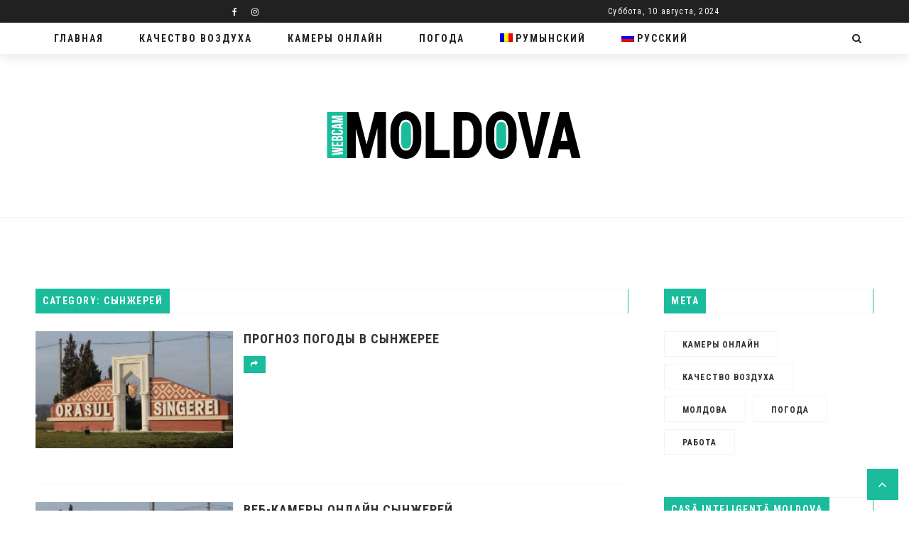

--- FILE ---
content_type: text/html
request_url: https://moldova.webcam/ru/location/synzherej/
body_size: 12819
content:
<!doctype html>
<html class="no-js" dir="ltr" lang="ru-RU" prefix="og: https://ogp.me/ns#">
<head>
<!-- start:global -->
<meta charset="UTF-8" />
<!--[if IE]><meta http-equiv="X-UA-Compatible" content="IE=Edge,chrome=1"><![endif]-->
<!-- end:global -->
<!-- start:responsive web design -->
<meta name="viewport" content="width=device-width, initial-scale=1">
<!-- end:responsive web design --> 
<!-- start:head info -->
<link rel="pingback" href="https://moldova.webcam/xmlrpc.php" />
<link rel="shortcut icon" href="https://moldova.webcam/wp-content/uploads/2023/10/favicon.png">
<!-- end:head info -->
<!-- start:wp_head -->
<title>Сынжерей • Moldova</title>
<link rel="alternate" hreflang="ro" href="https://moldova.webcam/location/orasul/singerei/" />
<link rel="alternate" hreflang="ru" href="https://moldova.webcam/ru/location/synzherej/" />
<!-- All in One SEO 4.6.8.1 - aioseo.com -->
<meta name="robots" content="max-image-preview:large" />
<link rel="canonical" href="https://moldova.webcam/ru/location/synzherej/" />
<meta name="generator" content="All in One SEO (AIOSEO) 4.6.8.1" />
<script type="application/ld+json" class="aioseo-schema">
{"@context":"https:\/\/schema.org","@graph":[{"@type":"BreadcrumbList","@id":"https:\/\/moldova.webcam\/ru\/location\/synzherej\/#breadcrumblist","itemListElement":[{"@type":"ListItem","@id":"https:\/\/moldova.webcam\/ru\/#listItem","position":1,"name":"\u0413\u043b\u0430\u0432\u043d\u0430\u044f \u0441\u0442\u0440\u0430\u043d\u0438\u0446\u0430","item":"https:\/\/moldova.webcam\/ru\/","nextItem":"https:\/\/moldova.webcam\/ru\/location\/synzherej\/#listItem"},{"@type":"ListItem","@id":"https:\/\/moldova.webcam\/ru\/location\/synzherej\/#listItem","position":2,"name":"\u0421\u044b\u043d\u0436\u0435\u0440\u0435\u0439","previousItem":"https:\/\/moldova.webcam\/ru\/#listItem"}]},{"@type":"CollectionPage","@id":"https:\/\/moldova.webcam\/ru\/location\/synzherej\/#collectionpage","url":"https:\/\/moldova.webcam\/ru\/location\/synzherej\/","name":"\u0421\u044b\u043d\u0436\u0435\u0440\u0435\u0439 \u2022 Moldova","inLanguage":"ru-RU","isPartOf":{"@id":"https:\/\/moldova.webcam\/ru\/#website"},"breadcrumb":{"@id":"https:\/\/moldova.webcam\/ru\/location\/synzherej\/#breadcrumblist"}},{"@type":"Organization","@id":"https:\/\/moldova.webcam\/ru\/#organization","name":"Moldova.Webcam","description":"webcam","url":"https:\/\/moldova.webcam\/ru\/","telephone":"+37367510199","logo":{"@type":"ImageObject","url":"https:\/\/moldova.webcam\/wp-content\/uploads\/2023\/10\/main-logo.png","@id":"https:\/\/moldova.webcam\/ru\/location\/synzherej\/#organizationLogo","width":365,"height":70},"image":{"@id":"https:\/\/moldova.webcam\/ru\/location\/synzherej\/#organizationLogo"},"sameAs":["https:\/\/facebook.com\/beltsy.info","https:\/\/instagram.com\/beltsy.info"]},{"@type":"WebSite","@id":"https:\/\/moldova.webcam\/ru\/#website","url":"https:\/\/moldova.webcam\/ru\/","name":"Moldova.webcam","alternateName":"Moldova - webcam \/ meteo \/ AQI","description":"webcam","inLanguage":"ru-RU","publisher":{"@id":"https:\/\/moldova.webcam\/ru\/#organization"}}]}
</script>
<!-- All in One SEO -->
<link rel='dns-prefetch' href='//fonts.googleapis.com' />
<link rel='preconnect' href='https://fonts.gstatic.com' crossorigin />
<link rel="alternate" type="application/rss+xml" title="Moldova &raquo; Лента" href="https://moldova.webcam/ru/feed/" />
<link rel="alternate" type="application/rss+xml" title="Лента рубрики Moldova - Сынжерей" href="https://moldova.webcam/ru/location/synzherej/feed/" />
<link rel='stylesheet' id='belingo-geo-css' href='//moldova.webcam/wp-content/cache/wpfc-minified/fdjqh1ol/4p2kb.css' type='text/css' media='all' />
<link rel='stylesheet' id='wpml-menu-item-0-css' href='//moldova.webcam/wp-content/cache/wpfc-minified/l9aa1f5p/4p2kb.css' type='text/css' media='all' />
<link rel='stylesheet' id='bootstrap-css' href='//moldova.webcam/wp-content/cache/wpfc-minified/86a6tzgt/4p2kb.css' type='text/css' media='all' />
<link rel='stylesheet' id='flownews-style-css' href='//moldova.webcam/wp-content/cache/wpfc-minified/d51ibtw4/4p2kb.css' type='text/css' media='all' />
<link rel='stylesheet' id='flownews-fonts-css' href='//moldova.webcam/wp-content/cache/wpfc-minified/1or48bz7/4p2kb.css' type='text/css' media='all' />
<link rel='stylesheet' id='flownews-carousel-css' href='//moldova.webcam/wp-content/cache/wpfc-minified/eqfqz4a5/4p2kb.css' type='text/css' media='all' />
<link rel='stylesheet' id='flownews-dynamic-css' href='//moldova.webcam/wp-content/themes/flownews/assets/css/dynamic.css?ver=6.6.1' type='text/css' media='all' />
<link rel='stylesheet' id='dynamic-css-css' href='//moldova.webcam/wp-content/cache/wpfc-minified/1ynhzuxg/4p2kb.css' type='text/css' media='all' />
<link rel='stylesheet' id='redux-google-fonts-css' href='//fonts.googleapis.com/css?family=Roboto+Condensed%3A400%7CPT+Serif+Caption%3A400&#038;subset=cyrillic-ext' type='text/css' media='all' />
<link rel='stylesheet' id='js_composer_front-css' href='//moldova.webcam/wp-content/cache/wpfc-minified/g12gf1cd/4p2kb.css' type='text/css' media='all' />
<link rel='stylesheet' id='mpc-massive-style-css' href='//moldova.webcam/wp-content/cache/wpfc-minified/fcr4evex/4p2kb.css' type='text/css' media='all' />
<link rel="preload" as="style" href="https://fonts.googleapis.com/css?family=Roboto%20Condensed:300,400,700,300italic,400italic,700italic%7CPT%20Serif%20Caption:400,400italic&#038;subset=cyrillic-ext&#038;display=swap&#038;ver=1698404542" /><link rel="stylesheet" href="https://fonts.googleapis.com/css?family=Roboto%20Condensed:300,400,700,300italic,400italic,700italic%7CPT%20Serif%20Caption:400,400italic&#038;subset=cyrillic-ext&#038;display=swap&#038;ver=1698404542" media="print" onload="this.media='all'"><noscript><link rel="stylesheet" href="https://fonts.googleapis.com/css?family=Roboto%20Condensed:300,400,700,300italic,400italic,700italic%7CPT%20Serif%20Caption:400,400italic&#038;subset=cyrillic-ext&#038;display=swap&#038;ver=1698404542" /></noscript><script type="text/javascript" src="https://moldova.webcam/wp-includes/js/jquery/jquery.min.js?ver=3.7.1" id="jquery-core-js"></script>
<script type="text/javascript" src="https://moldova.webcam/wp-includes/js/jquery/jquery-migrate.min.js?ver=3.4.1" id="jquery-migrate-js"></script>
<script></script><link rel="https://api.w.org/" href="https://moldova.webcam/ru/wp-json/" /><link rel="alternate" title="JSON" type="application/json" href="https://moldova.webcam/ru/wp-json/wp/v2/categories/186" /><link rel="EditURI" type="application/rsd+xml" title="RSD" href="https://moldova.webcam/xmlrpc.php?rsd" />
<meta name="generator" content="WordPress 6.6.1" />
<meta name="generator" content="Redux 4.4.18" /><meta name="generator" content="WPML ver:4.4.9 stt:44,45;" />
<meta name="generator" content="Powered by WPBakery Page Builder - drag and drop page builder for WordPress."/>
<noscript><style> .wpb_animate_when_almost_visible { opacity: 1; }</style></noscript> <!-- end:wp_head --> 
<!-- Google tag (gtag.js) -->
<script async src="https://www.googletagmanager.com/gtag/js?id=G-CELJV6WQV4"></script>
<script>
window.dataLayer = window.dataLayer || [];
function gtag(){dataLayer.push(arguments);}
gtag('js', new Date());
gtag('config', 'G-CELJV6WQV4');
</script>
<script type="text/javascript">
(function(c,l,a,r,i,t,y){
c[a]=c[a]||function(){(c[a].q=c[a].q||[]).push(arguments)};
t=l.createElement(r);t.async=1;t.src="https://www.clarity.ms/tag/"+i;
y=l.getElementsByTagName(r)[0];y.parentNode.insertBefore(t,y);
})(window, document, "clarity", "script", "jgq3p9gey1");
</script>
</head>
<body class="archive category category-synzherej category-186 flownews-fullwidth flownews-layout-1400 flownews-no-comment-data wpb-js-composer js-comp-ver-7.1 vc_responsive">
<!-- start:preloader -->
<!-- end:preloader --> 
<!-- start:outer wrap -->
<div id="flownews-outer-wrap" class="flownews-content-no-padding">
<!-- start:header content -->
<header class="flownews-header-wrap flownews-menu-left flownews-menu-style1">
<div class="flownews-header-wrap-container header-desktop">
<div class="flownews-header-top">
<div class="flownews-wrap-container"><div class="flownews-social col-sm-6">
<div class="flownews-header-top-social"><a href="https://fb.com/beltsy.info"><i class="flownewsicon fa-facebook"></i></a><a href="https://instagram.com/beltsy.info"><i class="flownewsicon fa-instagram"></i></a></div>
</div><div class="flownews-date col-sm-6">
Суббота, 10 августа, 2024
</div><div class="flownews-clear"></div>
</div>						
</div>					
<div class="flownews-header-bottom">   
<div class="flownews-header-bottom flownews-wrap-container">
<div class="flownews-menu col-sm-11">
<!-- start:menu desktop -->
<nav class="menu-desktop menu-sticky">
<ul id="menu-header-menu-rusa" class="flownews-menu"><li  class="menu-item menu-item-type-post_type menu-item-object-page menu-item-home "><a href="https://moldova.webcam/ru/">Главная</a></li>
<li  class="menu-item menu-item-type-taxonomy menu-item-object-post_tag flownews-menu-item-category-id-135"><a href="https://moldova.webcam/ru/topic/kachestvo-vozduha/">качество воздуха</a></li>
<li  class="menu-item menu-item-type-taxonomy menu-item-object-post_tag flownews-menu-item-category-id-136"><a href="https://moldova.webcam/ru/topic/kamery-onlajn/">камеры онлайн</a></li>
<li  class="menu-item menu-item-type-taxonomy menu-item-object-post_tag flownews-menu-item-category-id-137"><a href="https://moldova.webcam/ru/topic/pogoda/">погода</a></li>
<li  class="menu-item wpml-ls-slot-24 wpml-ls-item wpml-ls-item-ro wpml-ls-menu-item wpml-ls-first-item menu-item-type-wpml_ls_menu_item menu-item-object-wpml_ls_menu_item "><a title="Румынский" href="https://moldova.webcam/location/orasul/singerei/"><img class="wpml-ls-flag" src="https://moldova.webcam/wp-content/plugins/sitepress-multilingual-cms/res/flags/ro.png" alt=""><span class="wpml-ls-display">Румынский</span></a></li>
<li  class="menu-item wpml-ls-slot-24 wpml-ls-item wpml-ls-item-ru wpml-ls-current-language wpml-ls-menu-item wpml-ls-last-item menu-item-type-wpml_ls_menu_item menu-item-object-wpml_ls_menu_item "><a title="Русский" href="https://moldova.webcam/ru/location/synzherej/"><img class="wpml-ls-flag" src="https://moldova.webcam/wp-content/plugins/sitepress-multilingual-cms/res/flags/ru.png" alt=""><span class="wpml-ls-display">Русский</span></a></li>
</ul> </nav>	
<!-- end:menu desktop -->									</div>						
<div class="flownews-search-container col-sm-1">						
<div class="flownews-search-menu-button">
<i class="flownewsicon fa-search search-open-form"></i>
<i class="flownewsicon fa-close search-close-form"></i>
</div>
<div class="flownews-search">
<form action="https://moldova.webcam/ru/" method="get">
<div class="form-group-search">
<input type="search" class="search-field" name="s" placeholder="Search...">
<button type="submit" class="search-btn"><i class="flownewsicon fa-search"></i></button>
</div>
</form>
</div>						
</div>
<div class="flownews-clear"></div>
</div>
</div> 
<div class="flownews-header-middle element-no-padding"> 
<div class="flownews-wrap-container">
<div class="flownews-logo flownews-logo-center col-sm-12">
<a href="https://moldova.webcam/ru/"><img src="https://moldova.webcam/wp-content/uploads/2023/10/main-logo.png" alt="Logo"></a>								</div>						
<div class="flownews-clear"></div>						
</div>
</div> 
</div>
<div class="flownews-header-sticky">
<div class="flownews-header-bottom flownews-wrap-container">
<div class="flownews-logo flownews-logo-right col-sm-2">
<a href="https://moldova.webcam/ru/"><img src="https://moldova.webcam/wp-content/uploads/2023/10/main-logo.png" alt="Logo"></a>									</div>			
<div class="flownews-menu col-sm-10">
<!-- start:menu desktop -->
<nav class="menu-desktop menu-sticky">
<ul id="menu-header-menu-rusa-1" class="flownews-menu"><li  class="menu-item menu-item-type-post_type menu-item-object-page menu-item-home "><a href="https://moldova.webcam/ru/">Главная</a></li>
<li  class="menu-item menu-item-type-taxonomy menu-item-object-post_tag flownews-menu-item-category-id-135"><a href="https://moldova.webcam/ru/topic/kachestvo-vozduha/">качество воздуха</a></li>
<li  class="menu-item menu-item-type-taxonomy menu-item-object-post_tag flownews-menu-item-category-id-136"><a href="https://moldova.webcam/ru/topic/kamery-onlajn/">камеры онлайн</a></li>
<li  class="menu-item menu-item-type-taxonomy menu-item-object-post_tag flownews-menu-item-category-id-137"><a href="https://moldova.webcam/ru/topic/pogoda/">погода</a></li>
<li  class="menu-item wpml-ls-slot-24 wpml-ls-item wpml-ls-item-ro wpml-ls-menu-item wpml-ls-first-item menu-item-type-wpml_ls_menu_item menu-item-object-wpml_ls_menu_item "><a title="Румынский" href="https://moldova.webcam/location/orasul/singerei/"><img class="wpml-ls-flag" src="https://moldova.webcam/wp-content/plugins/sitepress-multilingual-cms/res/flags/ro.png" alt=""><span class="wpml-ls-display">Румынский</span></a></li>
<li  class="menu-item wpml-ls-slot-24 wpml-ls-item wpml-ls-item-ru wpml-ls-current-language wpml-ls-menu-item wpml-ls-last-item menu-item-type-wpml_ls_menu_item menu-item-object-wpml_ls_menu_item "><a title="Русский" href="https://moldova.webcam/ru/location/synzherej/"><img class="wpml-ls-flag" src="https://moldova.webcam/wp-content/plugins/sitepress-multilingual-cms/res/flags/ru.png" alt=""><span class="wpml-ls-display">Русский</span></a></li>
</ul> </nav>	
<!-- end:menu desktop -->									</div>						
<div class="flownews-clear"></div>
</div>				
</div>
<div class="flownews-header-wrap-container header-mobile">
<div class="flownews-logo col-sm-10">
<a href="https://moldova.webcam/ru/"><img src="https://moldova.webcam/wp-content/uploads/2023/10/main-logo.png" alt="Logo"></a>				</div>			
<div class="flonews-menu-mobile col-sm-2">
<!-- start:menu responsive -->
<div class="menu-responsive-container"> 
<div class="open-menu-responsive"><i class="flownewsicon fa-navicon"></i></div> 
<div class="close-menu-responsive"><i class="flownewsicon fa-remove"></i></div>              
<div class="menu-responsive">  
<ul id="menu-header-menu-rusa-2" class="flownews-menu"><li  class="menu-item menu-item-type-post_type menu-item-object-page menu-item-home"><a href="https://moldova.webcam/ru/">Главная</a></li>
<li  class="menu-item menu-item-type-taxonomy menu-item-object-post_tag"><a href="https://moldova.webcam/ru/topic/kachestvo-vozduha/">качество воздуха</a></li>
<li  class="menu-item menu-item-type-taxonomy menu-item-object-post_tag"><a href="https://moldova.webcam/ru/topic/kamery-onlajn/">камеры онлайн</a></li>
<li  class="menu-item menu-item-type-taxonomy menu-item-object-post_tag"><a href="https://moldova.webcam/ru/topic/pogoda/">погода</a></li>
<li  class="menu-item wpml-ls-slot-24 wpml-ls-item wpml-ls-item-ro wpml-ls-menu-item wpml-ls-first-item menu-item-type-wpml_ls_menu_item menu-item-object-wpml_ls_menu_item"><a title="Румынский" href="https://moldova.webcam/location/orasul/singerei/"><img class="wpml-ls-flag" src="https://moldova.webcam/wp-content/plugins/sitepress-multilingual-cms/res/flags/ro.png" alt=""><span class="wpml-ls-display">Румынский</span></a></li>
<li  class="menu-item wpml-ls-slot-24 wpml-ls-item wpml-ls-item-ru wpml-ls-current-language wpml-ls-menu-item wpml-ls-last-item menu-item-type-wpml_ls_menu_item menu-item-object-wpml_ls_menu_item"><a title="Русский" href="https://moldova.webcam/ru/location/synzherej/"><img class="wpml-ls-flag" src="https://moldova.webcam/wp-content/plugins/sitepress-multilingual-cms/res/flags/ru.png" alt=""><span class="wpml-ls-display">Русский</span></a></li>
</ul> 	</div>
</div>
<!-- end:menu responsive --> 				</div>
<div class="flownews-clear"></div>
<div class="flownews-ticker">
<script type="text/javascript">jQuery(document).ready(function($){
$('.flownews-top-news-ticker').owlCarousel({
loop:true,
margin:0,
nav:true,
lazyLoad: false,
dots:false,
autoplay: true,
smartSpeed: 2000,
navText: ['<i class="flownewsicon fa-angle-left"></i>','<i class="flownewsicon fa-angle-right"></i>'],
autoplayTimeout: 2000,
responsive:{
0:{
items:1
}							
}
});
});</script><div class="flownews-top-news-ticker"><div class="news-ticker-item"><div class="news-ticker-item-category"><a href="https://moldova.webcam/ru/location/kishinyov/" title="View all posts in Муниципий Кишинёв">Муниципий Кишинёв</a></div><div class="news-ticker-item-title"><a href="https://moldova.webcam/ru/kishinyov/vysokaya-zarplata-i-rabota-poblizhe-k-domu-chego-eshhyo-hotyat-moldavskie-soiskateli-lucru-md/">Высокая зарплата и работа поближе к дому. Чего ещё хотят молдавские соискатели — Lucru.md</a></div></div><div class="news-ticker-item"><div class="news-ticker-item-category"></div><div class="news-ticker-item-title"><a href="https://moldova.webcam/ru/kishinyov/chto-bolshe-vsego-razdrazhaet-zhitelej-moldovy-pri-poiske-raboty-otvety-soiskatelej/">Что больше всего раздражает жителей Молдовы при поиске работы? Ответы соискателей</a></div></div><div class="news-ticker-item"><div class="news-ticker-item-category"></div><div class="news-ticker-item-title"><a href="https://moldova.webcam/ru/kishinyov/prognoz-pogody-v-kagulskom-rajone/">Прогноз погоды в Кагульском районе</a></div></div><div class="news-ticker-item"><div class="news-ticker-item-category"><a href="https://moldova.webcam/ru/location/beltsy/" title="View all posts in Муниципий Бельцы">Муниципий Бельцы</a></div><div class="news-ticker-item-title"><a href="https://moldova.webcam/ru/beltsy/prognoz-pogody-v-belczah/">Прогноз погоды в Бельцах</a></div></div><div class="news-ticker-item"><div class="news-ticker-item-category"><a href="https://moldova.webcam/ru/location/municzipij-bendery/" title="View all posts in Муниципий Бендеры">Муниципий Бендеры</a></div><div class="news-ticker-item-title"><a href="https://moldova.webcam/ru/municzipij-bendery/prognoz-pogody-v-benderah/">Прогноз погоды в Бендерах</a></div></div><div class="news-ticker-item"><div class="news-ticker-item-category"><a href="https://moldova.webcam/ru/location/municzipij-kagul/" title="View all posts in Муниципий Кагул">Муниципий Кагул</a></div><div class="news-ticker-item-title"><a href="https://moldova.webcam/ru/municzipij-kagul/prognoz-pogody-v-kagule/">Прогноз погоды в Кагуле</a></div></div><div class="news-ticker-item"><div class="news-ticker-item-category"></div><div class="news-ticker-item-title"><a href="https://moldova.webcam/ru/kishinyov/prognoz-pogody-v-chadyr-lunge/">Прогноз погоды в Чадыр-Лунге</a></div></div><div class="news-ticker-item"><div class="news-ticker-item-category"><a href="https://moldova.webcam/ru/location/municzipij-komrat/" title="View all posts in Муниципий Комрат">Муниципий Комрат</a></div><div class="news-ticker-item-title"><a href="https://moldova.webcam/ru/municzipij-komrat/prognoz-pogody-v-komrate/">Прогноз погоды в Комрате</a></div></div><div class="news-ticker-item"><div class="news-ticker-item-category"><a href="https://moldova.webcam/ru/location/municzipij-edinczy/" title="View all posts in Муниципий Единцы">Муниципий Единцы</a></div><div class="news-ticker-item-title"><a href="https://moldova.webcam/ru/municzipij-edinczy/prognoz-pogody-v-edinczah/">Прогноз погоды в Единцах</a></div></div><div class="news-ticker-item"><div class="news-ticker-item-category"></div><div class="news-ticker-item-title"><a href="https://moldova.webcam/ru/kishinyov/prognoz-pogody-v-hyncheshtah/">Прогноз погоды в Хынчештах</a></div></div><div class="news-ticker-item"><div class="news-ticker-item-category"><a href="https://moldova.webcam/ru/location/municzipij-orhej/" title="View all posts in Муниципий Оргеев">Муниципий Оргеев</a></div><div class="news-ticker-item-title"><a href="https://moldova.webcam/ru/municzipij-orhej/prognoz-pogody-v-orgeeve/">Прогноз погоды в Оргееве</a></div></div><div class="news-ticker-item"><div class="news-ticker-item-category"></div><div class="news-ticker-item-title"><a href="https://moldova.webcam/ru/kishinyov/prognoz-pogody-v-strashenah/">Прогноз погоды в Страшенах</a></div></div><div class="news-ticker-item"><div class="news-ticker-item-category"><a href="https://moldova.webcam/ru/location/municzipij-tiraspol/" title="View all posts in Муниципий Тирасполь">Муниципий Тирасполь</a></div><div class="news-ticker-item-title"><a href="https://moldova.webcam/ru/municzipij-tiraspol/prognoz-pogody-v-tiraspole/">Прогноз погоды в Тирасполе</a></div></div><div class="news-ticker-item"><div class="news-ticker-item-category"><a href="https://moldova.webcam/ru/location/municzipij-ungeny/" title="View all posts in Муниципий Унгены">Муниципий Унгены</a></div><div class="news-ticker-item-title"><a href="https://moldova.webcam/ru/municzipij-ungeny/prognoz-pogody-v-ungenah/">Прогноз погоды в Унгенах</a></div></div><div class="news-ticker-item"><div class="news-ticker-item-category"><a href="https://moldova.webcam/ru/location/municzipij-soroki/" title="View all posts in Муниципий Сороки">Муниципий Сороки</a></div><div class="news-ticker-item-title"><a href="https://moldova.webcam/ru/municzipij-soroki/prognoz-pogody-v-sorokah/">Прогноз погоды в Сороках</a></div></div><div class="news-ticker-item"><div class="news-ticker-item-category"></div><div class="news-ticker-item-title"><a href="https://moldova.webcam/ru/kishinyov/prognoz-pogody-v-novyh-anenah/">Прогноз погоды в Новых Аненах</a></div></div><div class="news-ticker-item"><div class="news-ticker-item-category"><a href="https://moldova.webcam/ru/location/bessarabka/" title="View all posts in Бессарабка">Бессарабка</a></div><div class="news-ticker-item-title"><a href="https://moldova.webcam/ru/bessarabka/prognoz-pogody-v-bessarabke/">Прогноз погоды в Бессарабке</a></div></div><div class="news-ticker-item"><div class="news-ticker-item-category"><a href="https://moldova.webcam/ru/location/biruincza/" title="View all posts in Бируинца">Бируинца</a></div><div class="news-ticker-item-title"><a href="https://moldova.webcam/ru/biruincza/prognoz-pogody-v-biruincze/">Прогноз погоды в Бируинце</a></div></div><div class="news-ticker-item"><div class="news-ticker-item-category"></div><div class="news-ticker-item-title"><a href="https://moldova.webcam/ru/kishinyov/prognoz-pogody-v-brichanah/">Прогноз погоды в Бричанах</a></div></div><div class="news-ticker-item"><div class="news-ticker-item-category"><a href="https://moldova.webcam/ru/location/bykovecz/" title="View all posts in Быковец">Быковец</a></div><div class="news-ticker-item-title"><a href="https://moldova.webcam/ru/bykovecz/prognoz-pogody-v-bykovcze/">Прогноз погоды в Быковце</a></div></div><div class="news-ticker-item"><div class="news-ticker-item-category"></div><div class="news-ticker-item-title"><a href="https://moldova.webcam/ru/kishinyov/prognoz-pogody-v-kajnarah/">Прогноз погоды в Кайнарах</a></div></div><div class="news-ticker-item"><div class="news-ticker-item-category"><a href="https://moldova.webcam/ru/location/kalarash/" title="View all posts in Калараш">Калараш</a></div><div class="news-ticker-item-title"><a href="https://moldova.webcam/ru/kalarash/prognoz-pogody-v-kalarashe/">Прогноз погоды в Калараше</a></div></div><div class="news-ticker-item"><div class="news-ticker-item-category"><a href="https://moldova.webcam/ru/location/kamenka/" title="View all posts in Каменка">Каменка</a></div><div class="news-ticker-item-title"><a href="https://moldova.webcam/ru/kamenka/prognoz-pogody-v-kamenke/">Прогноз погоды в Каменке</a></div></div><div class="news-ticker-item"><div class="news-ticker-item-category"><a href="https://moldova.webcam/ru/location/kantemir/" title="View all posts in Кантемир">Кантемир</a></div><div class="news-ticker-item-title"><a href="https://moldova.webcam/ru/kantemir/prognoz-pogody-v-kantemire/">Прогноз погоды в Кантемире</a></div></div><div class="news-ticker-item"><div class="news-ticker-item-category"><a href="https://moldova.webcam/ru/location/novoanenskij-rajon/" title="View all posts in Новоаненский район">Новоаненский район</a></div><div class="news-ticker-item-title"><a href="https://moldova.webcam/ru/novoanenskij-rajon/prognoz-pogody-v-novoanenskom-rajone/">Прогноз погоды в Новоаненском районе</a></div></div><div class="news-ticker-item"><div class="news-ticker-item-category"><a href="https://moldova.webcam/ru/location/bessarabskij-rajon/" title="View all posts in Бессарабский район">Бессарабский район</a></div><div class="news-ticker-item-title"><a href="https://moldova.webcam/ru/bessarabskij-rajon/prognoz-pogody-v-bessarabskom-rajone/">Прогноз погоды в Бессарабском районе</a></div></div><div class="news-ticker-item"><div class="news-ticker-item-category"><a href="https://moldova.webcam/ru/location/brichanskij-rajon/" title="View all posts in Бричанский район">Бричанский район</a></div><div class="news-ticker-item-title"><a href="https://moldova.webcam/ru/brichanskij-rajon/prognoz-pogody-v-brichanskom-rajone/">Прогноз погоды в Бричанском районе</a></div></div><div class="news-ticker-item"><div class="news-ticker-item-category"><a href="https://moldova.webcam/ru/location/kalarashskij-rajon/" title="View all posts in Каларашский район">Каларашский район</a></div><div class="news-ticker-item-title"><a href="https://moldova.webcam/ru/kalarashskij-rajon/prognoz-pogody-v-kalarashskom-rajone/">Прогноз погоды в Каларашском районе</a></div></div><div class="news-ticker-item"><div class="news-ticker-item-category"></div><div class="news-ticker-item-title"><a href="https://moldova.webcam/ru/kishinyov/prognoz-pogody-v-kantemirskom-rajone/">Прогноз погоды в Кантемирском районе</a></div></div><div class="news-ticker-item"><div class="news-ticker-item-category"><a href="https://moldova.webcam/ru/location/kaushanskij-rajon/" title="View all posts in Каушанский район">Каушанский район</a></div><div class="news-ticker-item-title"><a href="https://moldova.webcam/ru/kaushanskij-rajon/prognoz-pogody-v-kaushanskom-rajone/">Прогноз погоды в Каушанском районе</a></div></div><div class="news-ticker-item"><div class="news-ticker-item-category"><a href="https://moldova.webcam/ru/location/chimishlijskij-rajon/" title="View all posts in Чимишлийский район">Чимишлийский район</a></div><div class="news-ticker-item-title"><a href="https://moldova.webcam/ru/chimishlijskij-rajon/prognoz-pogody-v-chimishlijskom-rajone/">Прогноз погоды в Чимишлийском районе</a></div></div><div class="news-ticker-item"><div class="news-ticker-item-category"></div><div class="news-ticker-item-title"><a href="https://moldova.webcam/ru/kishinyov/prognoz-pogody-v-kriulyanskom-rajone/">Прогноз погоды в Криулянском районе</a></div></div><div class="news-ticker-item"><div class="news-ticker-item-category"><a href="https://moldova.webcam/ru/location/dondyushanskij-rajon/" title="View all posts in Дондюшанский район">Дондюшанский район</a></div><div class="news-ticker-item-title"><a href="https://moldova.webcam/ru/dondyushanskij-rajon/prognoz-pogody-v-dondyushanskom-rajone/">Прогноз погоды в Дондюшанском районе</a></div></div><div class="news-ticker-item"><div class="news-ticker-item-category"><a href="https://moldova.webcam/ru/location/drokievskij-rajon/" title="View all posts in Дрокиевский район">Дрокиевский район</a></div><div class="news-ticker-item-title"><a href="https://moldova.webcam/ru/drokievskij-rajon/prognoz-pogody-v-drokievskom-rajone/">Прогноз погоды в Дрокиевском районе</a></div></div><div class="news-ticker-item"><div class="news-ticker-item-category"></div><div class="news-ticker-item-title"><a href="https://moldova.webcam/ru/kishinyov/prognoz-pogody-v-dubossarskom-rajone/">Прогноз погоды в Дубоссарском районе</a></div></div><div class="news-ticker-item"><div class="news-ticker-item-category"><a href="https://moldova.webcam/ru/location/edineczkij-rajon/" title="View all posts in Единецкий район">Единецкий район</a></div><div class="news-ticker-item-title"><a href="https://moldova.webcam/ru/edineczkij-rajon/prognoz-pogody-v-edineczkom-rajone/">Прогноз погоды в Единецком районе</a></div></div><div class="news-ticker-item"><div class="news-ticker-item-category"><a href="https://moldova.webcam/ru/location/faleshtskij-rajon/" title="View all posts in Фалештский район">Фалештский район</a></div><div class="news-ticker-item-title"><a href="https://moldova.webcam/ru/faleshtskij-rajon/prognoz-pogody-v-faleshtskom-rajone/">Прогноз погоды в Фалештском районе</a></div></div><div class="news-ticker-item"><div class="news-ticker-item-category"><a href="https://moldova.webcam/ru/location/faleshty/" title="View all posts in Фалешты">Фалешты</a></div><div class="news-ticker-item-title"><a href="https://moldova.webcam/ru/faleshty/prognoz-pogody-v-faleshtah/">Прогноз погоды в Фалештах</a></div></div><div class="news-ticker-item"><div class="news-ticker-item-category"><a href="https://moldova.webcam/ru/location/floreshtskij-rajon/" title="View all posts in Флорештский район">Флорештский район</a></div><div class="news-ticker-item-title"><a href="https://moldova.webcam/ru/floreshtskij-rajon/prognoz-pogody-v-floreshtskom-rajone/">Прогноз погоды в Флорештском районе</a></div></div><div class="news-ticker-item"><div class="news-ticker-item-category"><a href="https://moldova.webcam/ru/location/floreshty/" title="View all posts in Флорешты">Флорешты</a></div><div class="news-ticker-item-title"><a href="https://moldova.webcam/ru/floreshty/prognoz-pogody-v-floreshtah/">Прогноз погоды в Флорештах</a></div></div><div class="news-ticker-item"><div class="news-ticker-item-category"><a href="https://moldova.webcam/ru/location/glodyanskij-rajon/" title="View all posts in Глодянский район">Глодянский район</a></div><div class="news-ticker-item-title"><a href="https://moldova.webcam/ru/glodyanskij-rajon/prognoz-pogody-v-glodyanskom-rajone/">Прогноз погоды в Глодянском районе</a></div></div><div class="news-ticker-item"><div class="news-ticker-item-category"><a href="https://moldova.webcam/ru/location/glodyany/" title="View all posts in Глодяны">Глодяны</a></div><div class="news-ticker-item-title"><a href="https://moldova.webcam/ru/glodyany/prognoz-pogody-v-glodyanah/">Прогноз погоды в Глодянах</a></div></div><div class="news-ticker-item"><div class="news-ticker-item-category"><a href="https://moldova.webcam/ru/location/hyncheshtskij-rajon/" title="View all posts in Хынчештский район">Хынчештский район</a></div><div class="news-ticker-item-title"><a href="https://moldova.webcam/ru/hyncheshtskij-rajon/prognoz-pogody-v-hyncheshtskom-rajone/">Прогноз погоды в Хынчештском районе</a></div></div><div class="news-ticker-item"><div class="news-ticker-item-category"><a href="https://moldova.webcam/ru/location/yalovenskij-rajon/" title="View all posts in Яловенский район">Яловенский район</a></div><div class="news-ticker-item-title"><a href="https://moldova.webcam/ru/yalovenskij-rajon/prognoz-pogody-v-yalovenskom-rajone/">Прогноз погоды в Яловенском районе</a></div></div><div class="news-ticker-item"><div class="news-ticker-item-category"><a href="https://moldova.webcam/ru/location/yaloveny/" title="View all posts in Яловены">Яловены</a></div><div class="news-ticker-item-title"><a href="https://moldova.webcam/ru/yaloveny/prognoz-pogody-v-yalovenah/">Прогноз погоды в Яловенах</a></div></div><div class="news-ticker-item"><div class="news-ticker-item-category"><a href="https://moldova.webcam/ru/location/leovskij-rajon/" title="View all posts in Леовский район">Леовский район</a></div><div class="news-ticker-item-title"><a href="https://moldova.webcam/ru/leovskij-rajon/prognoz-pogody-v-leovskom-rajone/">Прогноз погоды в Леовском районе</a></div></div><div class="news-ticker-item"><div class="news-ticker-item-category"></div><div class="news-ticker-item-title"><a href="https://moldova.webcam/ru/kishinyov/prognoz-pogody-v-leova/">Прогноз погоды в Леова</a></div></div><div class="news-ticker-item"><div class="news-ticker-item-category"><a href="https://moldova.webcam/ru/location/nisporenskij-rajon/" title="View all posts in Ниспоренский район">Ниспоренский район</a></div><div class="news-ticker-item-title"><a href="https://moldova.webcam/ru/nisporenskij-rajon/prognoz-pogody-v-nisporenskom-rajone/">Прогноз погоды в Ниспоренском районе</a></div></div><div class="news-ticker-item"><div class="news-ticker-item-category"></div><div class="news-ticker-item-title"><a href="https://moldova.webcam/ru/kishinyov/prognoz-pogody-v-nisporenah/">Прогноз погоды в Ниспоренах</a></div></div><div class="news-ticker-item"><div class="news-ticker-item-category"></div><div class="news-ticker-item-title"><a href="https://moldova.webcam/ru/kishinyov/prognoz-pogody-v-okniczkom-rajone/">Прогноз погоды в Окницком районе</a></div></div><div class="news-ticker-item"><div class="news-ticker-item-category"><a href="https://moldova.webcam/ru/location/oknicza/" title="View all posts in Окница">Окница</a></div><div class="news-ticker-item-title"><a href="https://moldova.webcam/ru/oknicza/prognoz-pogody-v-oknicze/">Прогноз погоды в Окнице</a></div></div><div class="news-ticker-item"><div class="news-ticker-item-category"><a href="https://moldova.webcam/ru/location/orgeevskij-rajon/" title="View all posts in Оргеевский район">Оргеевский район</a></div><div class="news-ticker-item-title"><a href="https://moldova.webcam/ru/orgeevskij-rajon/prognoz-pogody-v-orgeevskom-rajone/">Прогноз погоды в Оргеевском районе</a></div></div><div class="news-ticker-item"><div class="news-ticker-item-category"><a href="https://moldova.webcam/ru/location/rezinskij-rajon/" title="View all posts in Резинский район">Резинский район</a></div><div class="news-ticker-item-title"><a href="https://moldova.webcam/ru/rezinskij-rajon/prognoz-pogody-v-rezinskom-rajone/">Прогноз погоды в Резинском районе</a></div></div><div class="news-ticker-item"><div class="news-ticker-item-category"></div><div class="news-ticker-item-title"><a href="https://moldova.webcam/ru/kishinyov/prognoz-pogody-v-rezine/">Прогноз погоды в Резине</a></div></div><div class="news-ticker-item"><div class="news-ticker-item-category"><a href="https://moldova.webcam/ru/location/ryshkanskij-rajon/" title="View all posts in Рышканский район">Рышканский район</a></div><div class="news-ticker-item-title"><a href="https://moldova.webcam/ru/ryshkanskij-rajon/prognoz-pogody-v-ryshkanskom-rajone/">Прогноз погоды в Рышканском районе</a></div></div><div class="news-ticker-item"><div class="news-ticker-item-category"><a href="https://moldova.webcam/ru/location/ryshkany/" title="View all posts in Рышканы">Рышканы</a></div><div class="news-ticker-item-title"><a href="https://moldova.webcam/ru/ryshkany/prognoz-pogody-v-ryshkanah/">Прогноз погоды в Рышканах</a></div></div><div class="news-ticker-item"><div class="news-ticker-item-category"><a href="https://moldova.webcam/ru/location/synzherejskij-rajon/" title="View all posts in Сынжерейский район">Сынжерейский район</a></div><div class="news-ticker-item-title"><a href="https://moldova.webcam/ru/synzherejskij-rajon/prognoz-pogody-v-synzherejskom-rajone/">Прогноз погоды в Сынжерейском районе</a></div></div><div class="news-ticker-item"><div class="news-ticker-item-category"></div><div class="news-ticker-item-title"><a href="https://moldova.webcam/ru/kishinyov/prognoz-pogody-v-synzheree/">Прогноз погоды в Сынжерее</a></div></div><div class="news-ticker-item"><div class="news-ticker-item-category"><a href="https://moldova.webcam/ru/location/sholdaneshtskij-rajon/" title="View all posts in Шолданештский район">Шолданештский район</a></div><div class="news-ticker-item-title"><a href="https://moldova.webcam/ru/sholdaneshtskij-rajon/prognoz-pogody-v-sholdaneshtskom-rajone/">Прогноз погоды в Шолданештском районе</a></div></div><div class="news-ticker-item"><div class="news-ticker-item-category"></div><div class="news-ticker-item-title"><a href="https://moldova.webcam/ru/kishinyov/prognoz-pogody-v-sholdaneshtah/">Прогноз погоды в Шолданештах</a></div></div><div class="news-ticker-item"><div class="news-ticker-item-category"><a href="https://moldova.webcam/ru/location/sorokskij-rajon/" title="View all posts in Сорокский район">Сорокский район</a></div><div class="news-ticker-item-title"><a href="https://moldova.webcam/ru/sorokskij-rajon/prognoz-pogody-v-sorokskom-rajone/">Прогноз погоды в Сорокском районе</a></div></div><div class="news-ticker-item"><div class="news-ticker-item-category"></div><div class="news-ticker-item-title"><a href="https://moldova.webcam/ru/kishinyov/prognoz-pogody-v-shtefan-vodskom-rajone/">Прогноз погоды в Штефан-Водском районе</a></div></div><div class="news-ticker-item"><div class="news-ticker-item-category"><a href="https://moldova.webcam/ru/location/shtefan-vode/" title="View all posts in Штефан-Водэ">Штефан-Водэ</a></div><div class="news-ticker-item-title"><a href="https://moldova.webcam/ru/shtefan-vode/prognoz-pogody-v-shtefan-vode/">Прогноз погоды в Штефан-Водэ</a></div></div><div class="news-ticker-item"><div class="news-ticker-item-category"><a href="https://moldova.webcam/ru/location/strashenskij-rajon/" title="View all posts in Страшенский район">Страшенский район</a></div><div class="news-ticker-item-title"><a href="https://moldova.webcam/ru/strashenskij-rajon/prognoz-pogody-v-strashenskom-rajone/">Прогноз погоды в Страшенском районе</a></div></div><div class="news-ticker-item"><div class="news-ticker-item-category"></div><div class="news-ticker-item-title"><a href="https://moldova.webcam/ru/kishinyov/prognoz-pogody-v-taraklijskom-rajone/">Прогноз погоды в Тараклийском районе</a></div></div><div class="news-ticker-item"><div class="news-ticker-item-category"><a href="https://moldova.webcam/ru/location/teleneshtskij-rajon/" title="View all posts in Теленештский район">Теленештский район</a></div><div class="news-ticker-item-title"><a href="https://moldova.webcam/ru/teleneshtskij-rajon/prognoz-pogody-v-teleneshtskom-rajone/">Прогноз погоды в Теленештском районе</a></div></div><div class="news-ticker-item"><div class="news-ticker-item-category"></div><div class="news-ticker-item-title"><a href="https://moldova.webcam/ru/kishinyov/prognoz-pogody-v-teleneshtah/">Прогноз погоды в Теленештах</a></div></div><div class="news-ticker-item"><div class="news-ticker-item-category"><a href="https://moldova.webcam/ru/location/tarakliya/" title="View all posts in Тараклия">Тараклия</a></div><div class="news-ticker-item-title"><a href="https://moldova.webcam/ru/tarakliya/prognoz-pogody-v-taraklii/">Прогноз погоды в Тараклии</a></div></div><div class="news-ticker-item"><div class="news-ticker-item-category"><a href="https://moldova.webcam/ru/location/ungenskij-rajon/" title="View all posts in Унгенский район">Унгенский район</a></div><div class="news-ticker-item-title"><a href="https://moldova.webcam/ru/ungenskij-rajon/prognoz-pogody-v-ungenskom-rajone/">Прогноз погоды в Унгенском районе</a></div></div><div class="news-ticker-item"><div class="news-ticker-item-category"><a href="https://moldova.webcam/ru/location/kaushany/" title="View all posts in Каушаны">Каушаны</a></div><div class="news-ticker-item-title"><a href="https://moldova.webcam/ru/kaushany/prognoz-pogody-v-kaushanah/">Прогноз погоды в Каушанах</a></div></div><div class="news-ticker-item"><div class="news-ticker-item-category"></div><div class="news-ticker-item-title"><a href="https://moldova.webcam/ru/kishinyov/prognoz-pogody-v-chimishlii/">Прогноз погоды в Чимишлии</a></div></div><div class="news-ticker-item"><div class="news-ticker-item-category"><a href="https://moldova.webcam/ru/location/kodru/" title="View all posts in Кодру">Кодру</a></div><div class="news-ticker-item-title"><a href="https://moldova.webcam/ru/kodru/prognoz-pogody-v-kodru/">Прогноз погоды в Кодру</a></div></div><div class="news-ticker-item"><div class="news-ticker-item-category"><a href="https://moldova.webcam/ru/location/korneshty/" title="View all posts in Корнешты">Корнешты</a></div><div class="news-ticker-item-title"><a href="https://moldova.webcam/ru/korneshty/prognoz-pogody-v-korneshtah/">Прогноз погоды в Корнештах</a></div></div><div class="news-ticker-item"><div class="news-ticker-item-category"></div><div class="news-ticker-item-title"><a href="https://moldova.webcam/ru/kishinyov/prognoz-pogody-v-kosteshtah/">Прогноз погоды в Костештах</a></div></div><div class="news-ticker-item"><div class="news-ticker-item-category"><a href="https://moldova.webcam/ru/location/krikovo/" title="View all posts in Криково">Криково</a></div><div class="news-ticker-item-title"><a href="https://moldova.webcam/ru/krikovo/prognoz-pogody-v-krikovo/">Прогноз погоды в Криково</a></div></div><div class="news-ticker-item"><div class="news-ticker-item-category"><a href="https://moldova.webcam/ru/location/kriulyany/" title="View all posts in Криуляны">Криуляны</a></div><div class="news-ticker-item-title"><a href="https://moldova.webcam/ru/kriulyany/prognoz-pogody-v-kriulyanah/">Прогноз погоды в Криулянах</a></div></div><div class="news-ticker-item"><div class="news-ticker-item-category"><a href="https://moldova.webcam/ru/location/kupchin/" title="View all posts in Купчинь">Купчинь</a></div><div class="news-ticker-item-title"><a href="https://moldova.webcam/ru/kupchin/prognoz-pogody-v-kupchin/">Прогноз погоды в Купчинь</a></div></div><div class="news-ticker-item"><div class="news-ticker-item-category"><a href="https://moldova.webcam/ru/location/dnestrovsk/" title="View all posts in Днестровск">Днестровск</a></div><div class="news-ticker-item-title"><a href="https://moldova.webcam/ru/dnestrovsk/prognoz-pogody-v-dnestrovske/">Прогноз погоды в Днестровске</a></div></div><div class="news-ticker-item"><div class="news-ticker-item-category"><a href="https://moldova.webcam/ru/location/dondyushany/" title="View all posts in Дондюшаны">Дондюшаны</a></div><div class="news-ticker-item-title"><a href="https://moldova.webcam/ru/dondyushany/prognoz-pogody-v-dondyushanah/">Прогноз погоды в Дондюшанах</a></div></div><div class="news-ticker-item"><div class="news-ticker-item-category"><a href="https://moldova.webcam/ru/location/drokiya/" title="View all posts in Дрокия">Дрокия</a></div><div class="news-ticker-item-title"><a href="https://moldova.webcam/ru/drokiya/prognoz-pogody-v-drokii/">Прогноз погоды в Дрокии</a></div></div><div class="news-ticker-item"><div class="news-ticker-item-category"><a href="https://moldova.webcam/ru/location/dubossary/" title="View all posts in Дубоссары">Дубоссары</a></div><div class="news-ticker-item-title"><a href="https://moldova.webcam/ru/dubossary/prognoz-pogody-v-dubossarah/">Прогноз погоды в Дубоссарах</a></div></div><div class="news-ticker-item"><div class="news-ticker-item-category"><a href="https://moldova.webcam/ru/location/durleshty/" title="View all posts in Дурлешты">Дурлешты</a></div><div class="news-ticker-item-title"><a href="https://moldova.webcam/ru/durleshty/prognoz-pogody-v-durleshtah/">Прогноз погоды в Дурлештах</a></div></div><div class="news-ticker-item"><div class="news-ticker-item-category"><a href="https://moldova.webcam/ru/location/frunze/" title="View all posts in Фрунзе">Фрунзе</a></div><div class="news-ticker-item-title"><a href="https://moldova.webcam/ru/frunze/prognoz-pogody-v-frunze/">Прогноз погоды в Фрунзе</a></div></div><div class="news-ticker-item"><div class="news-ticker-item-category"><a href="https://moldova.webcam/ru/location/gindeshty/" title="View all posts in Гиндешты">Гиндешты</a></div><div class="news-ticker-item-title"><a href="https://moldova.webcam/ru/gindeshty/prognoz-pogody-v-gindeshtah/">Прогноз погоды в Гиндештах</a></div></div><div class="news-ticker-item"><div class="news-ticker-item-category"></div><div class="news-ticker-item-title"><a href="https://moldova.webcam/ru/kishinyov/prognoz-pogody-v-grigoriopole/">Прогноз погоды в Григориополе</a></div></div><div class="news-ticker-item"><div class="news-ticker-item-category"><a href="https://moldova.webcam/ru/location/yargara/" title="View all posts in Яргара">Яргара</a></div><div class="news-ticker-item-title"><a href="https://moldova.webcam/ru/yargara/prognoz-pogody-v-yargare/">Прогноз погоды в Яргаре</a></div></div><div class="news-ticker-item"><div class="news-ticker-item-category"><a href="https://moldova.webcam/ru/location/lipkany/" title="View all posts in Липканы">Липканы</a></div><div class="news-ticker-item-title"><a href="https://moldova.webcam/ru/lipkany/prognoz-pogody-v-lipkanah/">Прогноз погоды в Липканах</a></div></div><div class="news-ticker-item"><div class="news-ticker-item-category"><a href="https://moldova.webcam/ru/location/markuleshty/" title="View all posts in Маркулешты">Маркулешты</a></div><div class="news-ticker-item-title"><a href="https://moldova.webcam/ru/markuleshty/prognoz-pogody-v-markuleshtah/">Прогноз погоды в Маркулештах</a></div></div><div class="news-ticker-item"><div class="news-ticker-item-category"><a href="https://moldova.webcam/ru/location/otach/" title="View all posts in Отачь">Отачь</a></div><div class="news-ticker-item-title"><a href="https://moldova.webcam/ru/otach/prognoz-pogody-v-otach/">Прогноз погоды в Отачь</a></div></div><div class="news-ticker-item"><div class="news-ticker-item-category"><a href="https://moldova.webcam/ru/location/rybnicza/" title="View all posts in Рыбница">Рыбница</a></div><div class="news-ticker-item-title"><a href="https://moldova.webcam/ru/rybnicza/prognoz-pogody-v-rybnicze/">Прогноз погоды в Рыбнице</a></div></div><div class="news-ticker-item"><div class="news-ticker-item-category"><a href="https://moldova.webcam/ru/location/synzhera/" title="View all posts in Сынжера">Сынжера</a></div><div class="news-ticker-item-title"><a href="https://moldova.webcam/ru/synzhera/prognoz-pogody-v-synzhere/">Прогноз погоды в Сынжере</a></div></div><div class="news-ticker-item"><div class="news-ticker-item-category"></div><div class="news-ticker-item-title"><a href="https://moldova.webcam/ru/kishinyov/prognoz-pogody-v-slobodzee/">Прогноз погоды в Слободзее</a></div></div><div class="news-ticker-item"><div class="news-ticker-item-category"><a href="https://moldova.webcam/ru/location/tvardicza/" title="View all posts in Твардица">Твардица</a></div><div class="news-ticker-item-title"><a href="https://moldova.webcam/ru/tvardicza/prognoz-pogody-v-tvardicze/">Прогноз погоды в Твардице</a></div></div><div class="news-ticker-item"><div class="news-ticker-item-category"><a href="https://moldova.webcam/ru/location/vadul-luj-vode/" title="View all posts in Вадул-луй-Водэ">Вадул-луй-Водэ</a></div><div class="news-ticker-item-title"><a href="https://moldova.webcam/ru/vadul-luj-vode/prognoz-pogody-v-vadul-luj-vode/">Прогноз погоды в Вадул-луй-Водэ</a></div></div><div class="news-ticker-item"><div class="news-ticker-item-category"></div><div class="news-ticker-item-title"><a href="https://moldova.webcam/ru/kishinyov/prognoz-pogody-v-vatre/">Прогноз погоды в Ватре</a></div></div><div class="news-ticker-item"><div class="news-ticker-item-category"><a href="https://moldova.webcam/ru/location/vulkaneshty/" title="View all posts in Вулканешты">Вулканешты</a></div><div class="news-ticker-item-title"><a href="https://moldova.webcam/ru/vulkaneshty/prognoz-pogody-v-vulkaneshtah/">Прогноз погоды в Вулканештах</a></div></div><div class="news-ticker-item"><div class="news-ticker-item-category"><a href="https://moldova.webcam/ru/location/novyj-tiraspol/" title="View all posts in Новый Тирасполь">Новый Тирасполь</a></div><div class="news-ticker-item-title"><a href="https://moldova.webcam/ru/novyj-tiraspol/prognoz-pogody-v-novom-tiraspole/">Прогноз погоды в Новом Тирасполе</a></div></div><div class="news-ticker-item"><div class="news-ticker-item-category"><a href="https://moldova.webcam/ru/location/mayak/" title="View all posts in Маяк">Маяк</a></div><div class="news-ticker-item-title"><a href="https://moldova.webcam/ru/mayak/prognoz-pogody-v-mayake/">Прогноз погоды в Маяке</a></div></div><div class="news-ticker-item"><div class="news-ticker-item-category"></div><div class="news-ticker-item-title"><a href="https://moldova.webcam/ru/kishinyov/prognoz-pogody-v-krasnom/">Прогноз погоды в Красном</a></div></div><div class="news-ticker-item"><div class="news-ticker-item-category"></div><div class="news-ticker-item-title"><a href="https://moldova.webcam/ru/kishinyov/veb-kamery-onlajn-belczy/">Веб-камеры онлайн Бельцы</a></div></div><div class="news-ticker-item"><div class="news-ticker-item-category"></div><div class="news-ticker-item-title"><a href="https://moldova.webcam/ru/kishinyov/veb-kamery-onlajn-bendery/">Веб-камеры онлайн Бендеры</a></div></div><div class="news-ticker-item"><div class="news-ticker-item-category"><a href="https://moldova.webcam/ru/location/municzipij-kagul/" title="View all posts in Муниципий Кагул">Муниципий Кагул</a></div><div class="news-ticker-item-title"><a href="https://moldova.webcam/ru/municzipij-kagul/veb-kamery-onlajn-kagul/">Веб-камеры онлайн Кагул</a></div></div><div class="news-ticker-item"><div class="news-ticker-item-category"><a href="https://moldova.webcam/ru/location/municzipij-chadyr-lunga/" title="View all posts in Муниципий Чадыр-Лунга">Муниципий Чадыр-Лунга</a></div><div class="news-ticker-item-title"><a href="https://moldova.webcam/ru/municzipij-chadyr-lunga/veb-kamery-onlajn-chadyr-lunga/">Веб-камеры онлайн Чадыр-Лунга</a></div></div><div class="news-ticker-item"><div class="news-ticker-item-category"><a href="https://moldova.webcam/ru/location/municzipij-komrat/" title="View all posts in Муниципий Комрат">Муниципий Комрат</a></div><div class="news-ticker-item-title"><a href="https://moldova.webcam/ru/municzipij-komrat/veb-kamery-onlajn-komrat/">Веб-камеры онлайн Комрат</a></div></div><div class="news-ticker-item"><div class="news-ticker-item-category"></div><div class="news-ticker-item-title"><a href="https://moldova.webcam/ru/kishinyov/veb-kamery-onlajn-edinczy/">Веб-камеры онлайн Единцы</a></div></div><div class="news-ticker-item"><div class="news-ticker-item-category"><a href="https://moldova.webcam/ru/location/municzipij-hyncheshty/" title="View all posts in Муниципий Хынчешты">Муниципий Хынчешты</a></div><div class="news-ticker-item-title"><a href="https://moldova.webcam/ru/municzipij-hyncheshty/veb-kamery-onlajn-hyncheshty-2/">Веб-камеры онлайн Хынчешты</a></div></div><div class="news-ticker-item"><div class="news-ticker-item-category"><a href="https://moldova.webcam/ru/location/municzipij-orhej/" title="View all posts in Муниципий Оргеев">Муниципий Оргеев</a></div><div class="news-ticker-item-title"><a href="https://moldova.webcam/ru/municzipij-orhej/veb-kamery-onlajn-orgeev/">Веб-камеры онлайн Оргеев</a></div></div><div class="news-ticker-item"><div class="news-ticker-item-category"><a href="https://moldova.webcam/ru/location/municzipij-strasheny/" title="View all posts in Муниципий Страшены">Муниципий Страшены</a></div><div class="news-ticker-item-title"><a href="https://moldova.webcam/ru/municzipij-strasheny/veb-kamery-onlajn-strasheny/">Веб-камеры онлайн Страшены</a></div></div><div class="news-ticker-item"><div class="news-ticker-item-category"><a href="https://moldova.webcam/ru/location/municzipij-tiraspol/" title="View all posts in Муниципий Тирасполь">Муниципий Тирасполь</a></div><div class="news-ticker-item-title"><a href="https://moldova.webcam/ru/municzipij-tiraspol/veb-kamery-onlajn-tiraspol/">Веб-камеры онлайн Тирасполь</a></div></div><div class="news-ticker-item"><div class="news-ticker-item-category"></div><div class="news-ticker-item-title"><a href="https://moldova.webcam/ru/kishinyov/veb-kamery-onlajn-ungeny-2/">Веб-камеры онлайн Унгены</a></div></div><div class="news-ticker-item"><div class="news-ticker-item-category"></div><div class="news-ticker-item-title"><a href="https://moldova.webcam/ru/kishinyov/veb-kamery-onlajn-soroki/">Веб-камеры онлайн Сороки</a></div></div><div class="news-ticker-item"><div class="news-ticker-item-category"><a href="https://moldova.webcam/ru/location/novye-aneny/" title="View all posts in Новые Анены">Новые Анены</a></div><div class="news-ticker-item-title"><a href="https://moldova.webcam/ru/novye-aneny/veb-kamery-onlajn-novye-aneny/">Веб-камеры онлайн Новые Анены</a></div></div><div class="news-ticker-item"><div class="news-ticker-item-category"><a href="https://moldova.webcam/ru/location/bessarabka/" title="View all posts in Бессарабка">Бессарабка</a></div><div class="news-ticker-item-title"><a href="https://moldova.webcam/ru/bessarabka/veb-kamery-onlajn-bessarabka/">Веб-камеры онлайн Бессарабка</a></div></div><div class="news-ticker-item"><div class="news-ticker-item-category"></div><div class="news-ticker-item-title"><a href="https://moldova.webcam/ru/kishinyov/veb-kamery-onlajn-biruincza/">Веб-камеры онлайн Бируинца</a></div></div><div class="news-ticker-item"><div class="news-ticker-item-category"><a href="https://moldova.webcam/ru/location/brichany/" title="View all posts in Бричаны">Бричаны</a></div><div class="news-ticker-item-title"><a href="https://moldova.webcam/ru/brichany/veb-kamery-onlajn-brichany/">Веб-камеры онлайн Бричаны</a></div></div><div class="news-ticker-item"><div class="news-ticker-item-category"></div><div class="news-ticker-item-title"><a href="https://moldova.webcam/ru/kishinyov/veb-kamery-onlajn-bykovecz/">Веб-камеры онлайн Быковец</a></div></div><div class="news-ticker-item"><div class="news-ticker-item-category"><a href="https://moldova.webcam/ru/location/kajnary/" title="View all posts in Кайнары">Кайнары</a></div><div class="news-ticker-item-title"><a href="https://moldova.webcam/ru/kajnary/veb-kamery-onlajn-kajnary/">Веб-камеры онлайн Кайнары</a></div></div><div class="news-ticker-item"><div class="news-ticker-item-category"></div><div class="news-ticker-item-title"><a href="https://moldova.webcam/ru/kishinyov/veb-kamery-onlajn-kalarash/">Веб-камеры онлайн Калараш</a></div></div><div class="news-ticker-item"><div class="news-ticker-item-category"></div><div class="news-ticker-item-title"><a href="https://moldova.webcam/ru/kishinyov/veb-kamery-onlajn-kamenka/">Веб-камеры онлайн Каменка</a></div></div><div class="news-ticker-item"><div class="news-ticker-item-category"></div><div class="news-ticker-item-title"><a href="https://moldova.webcam/ru/kishinyov/veb-kamery-onlajn-kantemir/">Веб-камеры онлайн Кантемир</a></div></div><div class="news-ticker-item"><div class="news-ticker-item-category"></div><div class="news-ticker-item-title"><a href="https://moldova.webcam/ru/kishinyov/veb-kamery-onlajn-novoanenskij-rajon/">Веб-камеры онлайн Новоаненский район</a></div></div><div class="news-ticker-item"><div class="news-ticker-item-category"></div><div class="news-ticker-item-title"><a href="https://moldova.webcam/ru/kishinyov/veb-kamery-onlajn-bessarabskij-rajon/">Веб-камеры онлайн Бессарабский район</a></div></div><div class="news-ticker-item"><div class="news-ticker-item-category"><a href="https://moldova.webcam/ru/location/brichanskij-rajon/" title="View all posts in Бричанский район">Бричанский район</a></div><div class="news-ticker-item-title"><a href="https://moldova.webcam/ru/brichanskij-rajon/veb-kamery-onlajn-brichanskij-rajon/">Веб-камеры онлайн Бричанский район</a></div></div><div class="news-ticker-item"><div class="news-ticker-item-category"><a href="https://moldova.webcam/ru/location/kagulskij-rajon/" title="View all posts in Кагульский район">Кагульский район</a></div><div class="news-ticker-item-title"><a href="https://moldova.webcam/ru/kagulskij-rajon/veb-kamery-onlajn-kagulskij-rajon/">Веб-камеры онлайн Кагульский район</a></div></div><div class="news-ticker-item"><div class="news-ticker-item-category"></div><div class="news-ticker-item-title"><a href="https://moldova.webcam/ru/kishinyov/veb-kamery-onlajn-kalarashskij-rajon/">Веб-камеры онлайн Каларашский район</a></div></div><div class="news-ticker-item"><div class="news-ticker-item-category"><a href="https://moldova.webcam/ru/location/kantemirskij-rajon/" title="View all posts in Кантемирский район">Кантемирский район</a></div><div class="news-ticker-item-title"><a href="https://moldova.webcam/ru/kantemirskij-rajon/veb-kamery-onlajn-kantemirskij-rajon/">Веб-камеры онлайн Кантемирский район</a></div></div><div class="news-ticker-item"><div class="news-ticker-item-category"></div><div class="news-ticker-item-title"><a href="https://moldova.webcam/ru/kishinyov/veb-kamery-onlajn-kaushanskij-rajon/">Веб-камеры онлайн Каушанский район</a></div></div><div class="news-ticker-item"><div class="news-ticker-item-category"><a href="https://moldova.webcam/ru/location/chimishlijskij-rajon/" title="View all posts in Чимишлийский район">Чимишлийский район</a></div><div class="news-ticker-item-title"><a href="https://moldova.webcam/ru/chimishlijskij-rajon/veb-kamery-onlajn-chimishlijskij-rajon/">Веб-камеры онлайн Чимишлийский район</a></div></div><div class="news-ticker-item"><div class="news-ticker-item-category"><a href="https://moldova.webcam/ru/location/kriulyanskij-rajon/" title="View all posts in Криулянский район">Криулянский район</a></div><div class="news-ticker-item-title"><a href="https://moldova.webcam/ru/kriulyanskij-rajon/veb-kamery-onlajn-kriulyanskij-rajon/">Веб-камеры онлайн Криулянский район</a></div></div><div class="news-ticker-item"><div class="news-ticker-item-category"></div><div class="news-ticker-item-title"><a href="https://moldova.webcam/ru/kishinyov/veb-kamery-onlajn-dondyushanskij-rajon/">Веб-камеры онлайн Дондюшанский район</a></div></div><div class="news-ticker-item"><div class="news-ticker-item-category"></div><div class="news-ticker-item-title"><a href="https://moldova.webcam/ru/kishinyov/veb-kamery-onlajn-drokievskij-rajon/">Веб-камеры онлайн Дрокиевский район</a></div></div><div class="news-ticker-item"><div class="news-ticker-item-category"><a href="https://moldova.webcam/ru/location/dubossarskij-rajon/" title="View all posts in Дубоссарский район">Дубоссарский район</a></div><div class="news-ticker-item-title"><a href="https://moldova.webcam/ru/dubossarskij-rajon/veb-kamery-onlajn-dubossarskij-rajon/">Веб-камеры онлайн Дубоссарский район</a></div></div><div class="news-ticker-item"><div class="news-ticker-item-category"><a href="https://moldova.webcam/ru/location/edineczkij-rajon/" title="View all posts in Единецкий район">Единецкий район</a></div><div class="news-ticker-item-title"><a href="https://moldova.webcam/ru/edineczkij-rajon/veb-kamery-onlajn-edineczkij-rajon/">Веб-камеры онлайн Единецкий район</a></div></div><div class="news-ticker-item"><div class="news-ticker-item-category"></div><div class="news-ticker-item-title"><a href="https://moldova.webcam/ru/kishinyov/veb-kamery-onlajn-faleshtskij-rajon/">Веб-камеры онлайн Фалештский район</a></div></div><div class="news-ticker-item"><div class="news-ticker-item-category"></div><div class="news-ticker-item-title"><a href="https://moldova.webcam/ru/kishinyov/veb-kamery-onlajn-faleshty/">Веб-камеры онлайн Фалешты</a></div></div><div class="news-ticker-item"><div class="news-ticker-item-category"><a href="https://moldova.webcam/ru/location/floreshtskij-rajon/" title="View all posts in Флорештский район">Флорештский район</a></div><div class="news-ticker-item-title"><a href="https://moldova.webcam/ru/floreshtskij-rajon/veb-kamery-onlajn-floreshtskij-rajon/">Веб-камеры онлайн Флорештский район</a></div></div><div class="news-ticker-item"><div class="news-ticker-item-category"></div><div class="news-ticker-item-title"><a href="https://moldova.webcam/ru/kishinyov/veb-kamery-onlajn-floreshty/">Веб-камеры онлайн Флорешты</a></div></div><div class="news-ticker-item"><div class="news-ticker-item-category"></div><div class="news-ticker-item-title"><a href="https://moldova.webcam/ru/kishinyov/veb-kamery-onlajn-glodyanskij-rajon/">Веб-камеры онлайн Глодянский район</a></div></div><div class="news-ticker-item"><div class="news-ticker-item-category"></div><div class="news-ticker-item-title"><a href="https://moldova.webcam/ru/kishinyov/veb-kamery-onlajn-glodyany/">Веб-камеры онлайн Глодяны</a></div></div><div class="news-ticker-item"><div class="news-ticker-item-category"></div><div class="news-ticker-item-title"><a href="https://moldova.webcam/ru/kishinyov/veb-kamery-onlajn-hyncheshty/">Веб-камеры онлайн Хынчештский район</a></div></div><div class="news-ticker-item"><div class="news-ticker-item-category"><a href="https://moldova.webcam/ru/location/yalovenskij-rajon/" title="View all posts in Яловенский район">Яловенский район</a></div><div class="news-ticker-item-title"><a href="https://moldova.webcam/ru/yalovenskij-rajon/veb-kamery-onlajn-yalovenskij-rajon/">Веб-камеры онлайн Яловенский район</a></div></div><div class="news-ticker-item"><div class="news-ticker-item-category"><a href="https://moldova.webcam/ru/location/yaloveny/" title="View all posts in Яловены">Яловены</a></div><div class="news-ticker-item-title"><a href="https://moldova.webcam/ru/yaloveny/veb-kamery-onlajn-yaloveny/">Веб-камеры онлайн Яловены</a></div></div><div class="news-ticker-item"><div class="news-ticker-item-category"></div><div class="news-ticker-item-title"><a href="https://moldova.webcam/ru/kishinyov/veb-kamery-onlajn-leovskij-rajon/">Веб-камеры онлайн Леовский район</a></div></div><div class="news-ticker-item"><div class="news-ticker-item-category"><a href="https://moldova.webcam/ru/location/leova-ru/" title="View all posts in Леова">Леова</a></div><div class="news-ticker-item-title"><a href="https://moldova.webcam/ru/leova-ru/veb-kamery-onlajn-leova/">Веб-камеры онлайн Леова</a></div></div><div class="news-ticker-item"><div class="news-ticker-item-category"></div><div class="news-ticker-item-title"><a href="https://moldova.webcam/ru/kishinyov/veb-kamery-onlajn-nisporenskij-rajon/">Веб-камеры онлайн Ниспоренский район</a></div></div><div class="news-ticker-item"><div class="news-ticker-item-category"><a href="https://moldova.webcam/ru/location/nisporeny/" title="View all posts in Ниспорены">Ниспорены</a></div><div class="news-ticker-item-title"><a href="https://moldova.webcam/ru/nisporeny/veb-kamery-onlajn-nisporeny/">Веб-камеры онлайн Ниспорены</a></div></div><div class="news-ticker-item"><div class="news-ticker-item-category"><a href="https://moldova.webcam/ru/location/okniczkij-rajon/" title="View all posts in Окницкий район">Окницкий район</a></div><div class="news-ticker-item-title"><a href="https://moldova.webcam/ru/okniczkij-rajon/veb-kamery-onlajn-okniczkij-rajon/">Веб-камеры онлайн Окницкий район</a></div></div><div class="news-ticker-item"><div class="news-ticker-item-category"><a href="https://moldova.webcam/ru/location/oknicza/" title="View all posts in Окница">Окница</a></div><div class="news-ticker-item-title"><a href="https://moldova.webcam/ru/oknicza/veb-kamery-onlajn-oknicza/">Веб-камеры онлайн Окница</a></div></div><div class="news-ticker-item"><div class="news-ticker-item-category"></div><div class="news-ticker-item-title"><a href="https://moldova.webcam/ru/kishinyov/veb-kamery-onlajn-orgeevskij-rajon/">Веб-камеры онлайн Оргеевский район</a></div></div><div class="news-ticker-item"><div class="news-ticker-item-category"></div><div class="news-ticker-item-title"><a href="https://moldova.webcam/ru/kishinyov/veb-kamery-onlajn-rezinskij-rajon/">Веб-камеры онлайн Резинский район</a></div></div><div class="news-ticker-item"><div class="news-ticker-item-category"><a href="https://moldova.webcam/ru/location/rezina-ru/" title="View all posts in Резина">Резина</a></div><div class="news-ticker-item-title"><a href="https://moldova.webcam/ru/rezina-ru/veb-kamery-onlajn-rezina/">Веб-камеры онлайн Резина</a></div></div><div class="news-ticker-item"><div class="news-ticker-item-category"><a href="https://moldova.webcam/ru/location/ryshkanskij-rajon/" title="View all posts in Рышканский район">Рышканский район</a></div><div class="news-ticker-item-title"><a href="https://moldova.webcam/ru/ryshkanskij-rajon/veb-kamery-onlajn-ryshkanskij-rajon/">Веб-камеры онлайн Рышканский район</a></div></div><div class="news-ticker-item"><div class="news-ticker-item-category"><a href="https://moldova.webcam/ru/location/ryshkany/" title="View all posts in Рышканы">Рышканы</a></div><div class="news-ticker-item-title"><a href="https://moldova.webcam/ru/ryshkany/veb-kamery-onlajn-ryshkany/">Веб-камеры онлайн Рышканы</a></div></div><div class="news-ticker-item"><div class="news-ticker-item-category"></div><div class="news-ticker-item-title"><a href="https://moldova.webcam/ru/kishinyov/veb-kamery-onlajn-synzherejskij-rajon/">Веб-камеры онлайн Сынжерейский район</a></div></div><div class="news-ticker-item"><div class="news-ticker-item-category"><a href="https://moldova.webcam/ru/location/synzherej/" title="View all posts in Сынжерей">Сынжерей</a></div><div class="news-ticker-item-title"><a href="https://moldova.webcam/ru/synzherej/veb-kamery-onlajn-synzherej/">Веб-камеры онлайн Сынжерей</a></div></div><div class="news-ticker-item"><div class="news-ticker-item-category"></div><div class="news-ticker-item-title"><a href="https://moldova.webcam/ru/kishinyov/veb-kamery-onlajn-sholdaneshtskij-rajon/">Веб-камеры онлайн Шолданештский район</a></div></div><div class="news-ticker-item"><div class="news-ticker-item-category"><a href="https://moldova.webcam/ru/location/sholdaneshty/" title="View all posts in Шолданешты">Шолданешты</a></div><div class="news-ticker-item-title"><a href="https://moldova.webcam/ru/sholdaneshty/veb-kamery-onlajn-sholdaneshty/">Веб-камеры онлайн Шолданешты</a></div></div><div class="news-ticker-item"><div class="news-ticker-item-category"></div><div class="news-ticker-item-title"><a href="https://moldova.webcam/ru/kishinyov/veb-kamery-onlajn-sorokskij-rajon/">Веб-камеры онлайн Сорокский район</a></div></div><div class="news-ticker-item"><div class="news-ticker-item-category"><a href="https://moldova.webcam/ru/location/shtefan-vodskij-rajon/" title="View all posts in Штефан-Водский район">Штефан-Водский район</a></div><div class="news-ticker-item-title"><a href="https://moldova.webcam/ru/shtefan-vodskij-rajon/veb-kamery-onlajn-shtefan-vodskij-rajon/">Веб-камеры онлайн Штефан-Водский район</a></div></div><div class="news-ticker-item"><div class="news-ticker-item-category"></div><div class="news-ticker-item-title"><a href="https://moldova.webcam/ru/kishinyov/veb-kamery-onlajn-shtefan-vode/">Веб-камеры онлайн Штефан-Водэ</a></div></div><div class="news-ticker-item"><div class="news-ticker-item-category"><a href="https://moldova.webcam/ru/location/strashenskij-rajon/" title="View all posts in Страшенский район">Страшенский район</a></div><div class="news-ticker-item-title"><a href="https://moldova.webcam/ru/strashenskij-rajon/veb-kamery-onlajn-strashenskij-rajon/">Веб-камеры онлайн Страшенский район</a></div></div><div class="news-ticker-item"><div class="news-ticker-item-category"><a href="https://moldova.webcam/ru/location/taraklijskij-rajon/" title="View all posts in Тараклийский район">Тараклийский район</a></div><div class="news-ticker-item-title"><a href="https://moldova.webcam/ru/taraklijskij-rajon/veb-kamery-onlajn-taraklijskij-rajon/">Веб-камеры онлайн Тараклийский район</a></div></div><div class="news-ticker-item"><div class="news-ticker-item-category"></div><div class="news-ticker-item-title"><a href="https://moldova.webcam/ru/kishinyov/veb-kamery-onlajn-teleneshtskij-rajon/">Веб-камеры онлайн Теленештский район</a></div></div><div class="news-ticker-item"><div class="news-ticker-item-category"><a href="https://moldova.webcam/ru/location/teleneshty/" title="View all posts in Теленешты">Теленешты</a></div><div class="news-ticker-item-title"><a href="https://moldova.webcam/ru/teleneshty/veb-kamery-onlajn-teleneshty/">Веб-камеры онлайн Теленешты</a></div></div><div class="news-ticker-item"><div class="news-ticker-item-category"></div><div class="news-ticker-item-title"><a href="https://moldova.webcam/ru/kishinyov/veb-kamery-onlajn-tarakliya/">Веб-камеры онлайн Тараклия</a></div></div><div class="news-ticker-item"><div class="news-ticker-item-category"></div><div class="news-ticker-item-title"><a href="https://moldova.webcam/ru/kishinyov/veb-kamery-onlajn-ungeny/">Веб-камеры онлайн Унгенский район</a></div></div><div class="news-ticker-item"><div class="news-ticker-item-category"></div><div class="news-ticker-item-title"><a href="https://moldova.webcam/ru/kishinyov/veb-kamery-onlajn-kaushany/">Веб-камеры онлайн Каушаны</a></div></div><div class="news-ticker-item"><div class="news-ticker-item-category"><a href="https://moldova.webcam/ru/location/chimishliya/" title="View all posts in Чимишлия">Чимишлия</a></div><div class="news-ticker-item-title"><a href="https://moldova.webcam/ru/chimishliya/veb-kamery-onlajn-chimishliya/">Веб-камеры онлайн Чимишлия</a></div></div><div class="news-ticker-item"><div class="news-ticker-item-category"></div><div class="news-ticker-item-title"><a href="https://moldova.webcam/ru/kishinyov/veb-kamery-onlajn-kodru/">Веб-камеры онлайн Кодру</a></div></div><div class="news-ticker-item"><div class="news-ticker-item-category"></div><div class="news-ticker-item-title"><a href="https://moldova.webcam/ru/kishinyov/veb-kamery-onlajn-korneshty/">Веб-камеры онлайн Корнешты</a></div></div><div class="news-ticker-item"><div class="news-ticker-item-category"><a href="https://moldova.webcam/ru/location/kosteshty/" title="View all posts in Костешты">Костешты</a></div><div class="news-ticker-item-title"><a href="https://moldova.webcam/ru/kosteshty/veb-kamery-onlajn-kosteshty/">Веб-камеры онлайн Костешты</a></div></div><div class="news-ticker-item"><div class="news-ticker-item-category"></div><div class="news-ticker-item-title"><a href="https://moldova.webcam/ru/kishinyov/veb-kamery-onlajn-krikovo/">Веб-камеры онлайн Криково</a></div></div><div class="news-ticker-item"><div class="news-ticker-item-category"></div><div class="news-ticker-item-title"><a href="https://moldova.webcam/ru/kishinyov/veb-kamery-onlajn-kriulyany/">Веб-камеры онлайн Криуляны</a></div></div><div class="news-ticker-item"><div class="news-ticker-item-category"><a href="https://moldova.webcam/ru/location/kupchin/" title="View all posts in Купчинь">Купчинь</a></div><div class="news-ticker-item-title"><a href="https://moldova.webcam/ru/kupchin/veb-kamery-onlajn-kupchin/">Веб-камеры онлайн Купчинь</a></div></div><div class="news-ticker-item"><div class="news-ticker-item-category"></div><div class="news-ticker-item-title"><a href="https://moldova.webcam/ru/kishinyov/veb-kamery-onlajn-dnestrovsk/">Веб-камеры онлайн Днестровск</a></div></div><div class="news-ticker-item"><div class="news-ticker-item-category"></div><div class="news-ticker-item-title"><a href="https://moldova.webcam/ru/kishinyov/veb-kamery-onlajn-dondyushany/">Веб-камеры онлайн Дондюшаны</a></div></div><div class="news-ticker-item"><div class="news-ticker-item-category"></div><div class="news-ticker-item-title"><a href="https://moldova.webcam/ru/kishinyov/veb-kamery-onlajn-drokiya/">Веб-камеры онлайн Дрокия</a></div></div><div class="news-ticker-item"><div class="news-ticker-item-category"></div><div class="news-ticker-item-title"><a href="https://moldova.webcam/ru/kishinyov/veb-kamery-onlajn-dubossary/">Веб-камеры онлайн Дубоссары</a></div></div><div class="news-ticker-item"><div class="news-ticker-item-category"><a href="https://moldova.webcam/ru/location/durleshty/" title="View all posts in Дурлешты">Дурлешты</a></div><div class="news-ticker-item-title"><a href="https://moldova.webcam/ru/durleshty/veb-kamera-onlajn-durleshty/">Веб-камеры онлайн Дурлешты</a></div></div><div class="news-ticker-item"><div class="news-ticker-item-category"><a href="https://moldova.webcam/ru/location/frunze/" title="View all posts in Фрунзе">Фрунзе</a></div><div class="news-ticker-item-title"><a href="https://moldova.webcam/ru/frunze/veb-kamera-onlajn-frunze/">Веб-камеры онлайн Фрунзе</a></div></div><div class="news-ticker-item"><div class="news-ticker-item-category"></div><div class="news-ticker-item-title"><a href="https://moldova.webcam/ru/kishinyov/veb-kamera-onlajn-gindeshty/">Веб-камеры онлайн Гиндешты</a></div></div><div class="news-ticker-item"><div class="news-ticker-item-category"><a href="https://moldova.webcam/ru/location/grigoriopol-ru/" title="View all posts in Григориополь">Григориополь</a></div><div class="news-ticker-item-title"><a href="https://moldova.webcam/ru/grigoriopol-ru/veb-kamera-onlajn-grigoriopol/">Веб-камеры онлайн Григориополь</a></div></div><div class="news-ticker-item"><div class="news-ticker-item-category"></div><div class="news-ticker-item-title"><a href="https://moldova.webcam/ru/kishinyov/veb-kamera-onlajn-yargara/">Веб-камеры онлайн Яргара</a></div></div><div class="news-ticker-item"><div class="news-ticker-item-category"><a href="https://moldova.webcam/ru/location/lipkany/" title="View all posts in Липканы">Липканы</a></div><div class="news-ticker-item-title"><a href="https://moldova.webcam/ru/lipkany/veb-kamera-onlajn-lipkany/">Веб-камеры онлайн Липканы</a></div></div><div class="news-ticker-item"><div class="news-ticker-item-category"></div><div class="news-ticker-item-title"><a href="https://moldova.webcam/ru/kishinyov/veb-kamera-onlajn-markuleshty/">Веб-камеры онлайн Маркулешты</a></div></div><div class="news-ticker-item"><div class="news-ticker-item-category"></div><div class="news-ticker-item-title"><a href="https://moldova.webcam/ru/kishinyov/veb-kamera-onlajn-otaci/">Веб-камеры онлайн Отачь</a></div></div><div class="news-ticker-item"><div class="news-ticker-item-category"></div><div class="news-ticker-item-title"><a href="https://moldova.webcam/ru/kishinyov/veb-kamera-onlajn-rybnicza/">Веб-камеры онлайн Рыбница</a></div></div><div class="news-ticker-item"><div class="news-ticker-item-category"></div><div class="news-ticker-item-title"><a href="https://moldova.webcam/ru/kishinyov/veb-kamera-onlajn-synzhera/">Веб-камеры онлайн Сынжера</a></div></div><div class="news-ticker-item"><div class="news-ticker-item-category"><a href="https://moldova.webcam/ru/location/slobodzeya/" title="View all posts in Слободзея">Слободзея</a></div><div class="news-ticker-item-title"><a href="https://moldova.webcam/ru/slobodzeya/veb-kamera-onlajn-slobodzeya/">Веб-камеры онлайн Слободзея</a></div></div><div class="news-ticker-item"><div class="news-ticker-item-category"></div><div class="news-ticker-item-title"><a href="https://moldova.webcam/ru/kishinyov/veb-kamera-onlajn-tvardicza/">Веб-камеры онлайн Твардица</a></div></div><div class="news-ticker-item"><div class="news-ticker-item-category"></div><div class="news-ticker-item-title"><a href="https://moldova.webcam/ru/kishinyov/veb-kamera-onlajn-vadul-luj-vode/">Веб-камеры онлайн Вадул-луй-Водэ</a></div></div><div class="news-ticker-item"><div class="news-ticker-item-category"><a href="https://moldova.webcam/ru/location/vatra-ru/" title="View all posts in Ватра">Ватра</a></div><div class="news-ticker-item-title"><a href="https://moldova.webcam/ru/vatra-ru/veb-kamera-onlajn-vatra/">Веб-камеры онлайн Ватра</a></div></div><div class="news-ticker-item"><div class="news-ticker-item-category"></div><div class="news-ticker-item-title"><a href="https://moldova.webcam/ru/kishinyov/veb-kamera-onlajn-vulkaneshty/">Веб-камеры онлайн Вулканешты</a></div></div><div class="news-ticker-item"><div class="news-ticker-item-category"></div><div class="news-ticker-item-title"><a href="https://moldova.webcam/ru/kishinyov/veb-kamera-onlajn-novyj-tiraspol/">Веб-камеры онлайн Новый Тирасполь</a></div></div><div class="news-ticker-item"><div class="news-ticker-item-category"></div><div class="news-ticker-item-title"><a href="https://moldova.webcam/ru/kishinyov/veb-kamera-onlajn-mayak/">Веб-камеры онлайн Маяк</a></div></div><div class="news-ticker-item"><div class="news-ticker-item-category"><a href="https://moldova.webcam/ru/location/krasnoe/" title="View all posts in Красное">Красное</a></div><div class="news-ticker-item-title"><a href="https://moldova.webcam/ru/krasnoe/veb-kamera-onlajn-krasnoe/">веб-камеры онлайн Красное</a></div></div><div class="news-ticker-item"><div class="news-ticker-item-category"><a href="https://moldova.webcam/ru/location/krasnoe/" title="View all posts in Красное">Красное</a></div><div class="news-ticker-item-title"><a href="https://moldova.webcam/ru/krasnoe/indeks-kachestva-vozduha-aqi-v-krasnom/">Индекс качества воздуха (AQI) в Красном</a></div></div><div class="news-ticker-item"><div class="news-ticker-item-category"><a href="https://moldova.webcam/ru/location/municzipij-bendery/" title="View all posts in Муниципий Бендеры">Муниципий Бендеры</a></div><div class="news-ticker-item-title"><a href="https://moldova.webcam/ru/municzipij-bendery/indeks-kachestva-vozduha-aqi-v-benderah/">Индекс качества воздуха (AQI) в Бендерах</a></div></div><div class="news-ticker-item"><div class="news-ticker-item-category"></div><div class="news-ticker-item-title"><a href="https://moldova.webcam/ru/kishinyov/indeks-kachestva-vozduha-aqi-v-kagule/">Индекс качества воздуха (AQI) в Кагуле</a></div></div><div class="news-ticker-item"><div class="news-ticker-item-category"><a href="https://moldova.webcam/ru/location/municzipij-chadyr-lunga/" title="View all posts in Муниципий Чадыр-Лунга">Муниципий Чадыр-Лунга</a></div><div class="news-ticker-item-title"><a href="https://moldova.webcam/ru/municzipij-chadyr-lunga/indeks-kachestva-vozduha-aqi-v-chadyr-lunge/">Индекс качества воздуха (AQI) в Чадыр-Лунге</a></div></div><div class="news-ticker-item"><div class="news-ticker-item-category"></div><div class="news-ticker-item-title"><a href="https://moldova.webcam/ru/kishinyov/indeks-kachestva-vozduha-aqi-v-komrate/">Индекс качества воздуха (AQI) в Комрате</a></div></div><div class="news-ticker-item"><div class="news-ticker-item-category"><a href="https://moldova.webcam/ru/location/municzipij-edinczy/" title="View all posts in Муниципий Единцы">Муниципий Единцы</a></div><div class="news-ticker-item-title"><a href="https://moldova.webcam/ru/municzipij-edinczy/indeks-kachestva-vozduha-aqi-v-edinczah/">Индекс качества воздуха (AQI) в Единцах</a></div></div><div class="news-ticker-item"><div class="news-ticker-item-category"><a href="https://moldova.webcam/ru/location/municzipij-hyncheshty/" title="View all posts in Муниципий Хынчешты">Муниципий Хынчешты</a></div><div class="news-ticker-item-title"><a href="https://moldova.webcam/ru/municzipij-hyncheshty/indeks-kachestva-vozduha-aqi-v-hyncheshtah/">Индекс качества воздуха (AQI) в Хынчештах</a></div></div><div class="news-ticker-item"><div class="news-ticker-item-category"></div><div class="news-ticker-item-title"><a href="https://moldova.webcam/ru/kishinyov/indeks-kachestva-vozduha-aqi-v-orgeeve/">Индекс качества воздуха (AQI) в Оргееве</a></div></div><div class="news-ticker-item"><div class="news-ticker-item-category"><a href="https://moldova.webcam/ru/location/municzipij-strasheny/" title="View all posts in Муниципий Страшены">Муниципий Страшены</a></div><div class="news-ticker-item-title"><a href="https://moldova.webcam/ru/municzipij-strasheny/indeks-kachestva-vozduha-aqi-v-strashenah/">Индекс качества воздуха (AQI) в Страшенах</a></div></div><div class="news-ticker-item"><div class="news-ticker-item-category"></div><div class="news-ticker-item-title"><a href="https://moldova.webcam/ru/kishinyov/indeks-kachestva-vozduha-aqi-v-tiraspole/">Индекс качества воздуха (AQI) в Тирасполе</a></div></div><div class="news-ticker-item"><div class="news-ticker-item-category"><a href="https://moldova.webcam/ru/location/municzipij-ungeny/" title="View all posts in Муниципий Унгены">Муниципий Унгены</a></div><div class="news-ticker-item-title"><a href="https://moldova.webcam/ru/municzipij-ungeny/indeks-kachestva-vozduha-aqi-v-ungenah/">Индекс качества воздуха (AQI) в Унгенах</a></div></div><div class="news-ticker-item"><div class="news-ticker-item-category"><a href="https://moldova.webcam/ru/location/municzipij-soroki/" title="View all posts in Муниципий Сороки">Муниципий Сороки</a></div><div class="news-ticker-item-title"><a href="https://moldova.webcam/ru/municzipij-soroki/indeks-kachestva-vozduha-aqi-v-sorokah/">Индекс качества воздуха (AQI) в Сороках</a></div></div><div class="news-ticker-item"><div class="news-ticker-item-category"><a href="https://moldova.webcam/ru/location/novye-aneny/" title="View all posts in Новые Анены">Новые Анены</a></div><div class="news-ticker-item-title"><a href="https://moldova.webcam/ru/novye-aneny/indeks-kachestva-vozduha-aqi-v-novyh-anenah/">Индекс качества воздуха (AQI) в Новых Аненах</a></div></div><div class="news-ticker-item"><div class="news-ticker-item-category"></div><div class="news-ticker-item-title"><a href="https://moldova.webcam/ru/kishinyov/indeks-kachestva-vozduha-aqi-v-bessarabke/">Индекс качества воздуха (AQI) в Бессарабке</a></div></div><div class="news-ticker-item"><div class="news-ticker-item-category"><a href="https://moldova.webcam/ru/location/biruincza/" title="View all posts in Бируинца">Бируинца</a></div><div class="news-ticker-item-title"><a href="https://moldova.webcam/ru/biruincza/indeks-kachestva-vozduha-aqi-v-biruincze/">Индекс качества воздуха (AQI) в Бируинце</a></div></div><div class="news-ticker-item"><div class="news-ticker-item-category"><a href="https://moldova.webcam/ru/location/brichany/" title="View all posts in Бричаны">Бричаны</a></div><div class="news-ticker-item-title"><a href="https://moldova.webcam/ru/brichany/indeks-kachestva-vozduha-aqi-v-brichanah/">Индекс качества воздуха (AQI) в Бричанах</a></div></div><div class="news-ticker-item"><div class="news-ticker-item-category"><a href="https://moldova.webcam/ru/location/bykovecz/" title="View all posts in Быковец">Быковец</a></div><div class="news-ticker-item-title"><a href="https://moldova.webcam/ru/bykovecz/indeks-kachestva-vozduha-aqi-v-bykovecz/">Индекс качества воздуха (AQI) в Быковце</a></div></div><div class="news-ticker-item"><div class="news-ticker-item-category"><a href="https://moldova.webcam/ru/location/kajnary/" title="View all posts in Кайнары">Кайнары</a></div><div class="news-ticker-item-title"><a href="https://moldova.webcam/ru/kajnary/indeks-kachestva-vozduha-aqi-v-kajnarah/">Индекс качества воздуха (AQI) в Кайнарах</a></div></div><div class="news-ticker-item"><div class="news-ticker-item-category"><a href="https://moldova.webcam/ru/location/kalarash/" title="View all posts in Калараш">Калараш</a></div><div class="news-ticker-item-title"><a href="https://moldova.webcam/ru/kalarash/indeks-kachestva-vozduha-aqi-v-kalarashe/">Индекс качества воздуха (AQI) в Калараше</a></div></div><div class="news-ticker-item"><div class="news-ticker-item-category"><a href="https://moldova.webcam/ru/location/kamenka/" title="View all posts in Каменка">Каменка</a></div><div class="news-ticker-item-title"><a href="https://moldova.webcam/ru/kamenka/indeks-kachestva-vozduha-aqi-v-kamenke/">Индекс качества воздуха (AQI) в Каменке</a></div></div><div class="news-ticker-item"><div class="news-ticker-item-category"><a href="https://moldova.webcam/ru/location/kantemir/" title="View all posts in Кантемир">Кантемир</a></div><div class="news-ticker-item-title"><a href="https://moldova.webcam/ru/kantemir/indeks-kachestva-vozduha-aqi-v-kantemire/">Индекс качества воздуха (AQI) в Кантемире</a></div></div><div class="news-ticker-item"><div class="news-ticker-item-category"><a href="https://moldova.webcam/ru/location/novoanenskij-rajon/" title="View all posts in Новоаненский район">Новоаненский район</a></div><div class="news-ticker-item-title"><a href="https://moldova.webcam/ru/novoanenskij-rajon/indeks-kachestva-vozduha-aqi-v-novoanenskom-rajone/">Индекс качества воздуха (AQI) в Новоаненском районе</a></div></div><div class="news-ticker-item"><div class="news-ticker-item-category"><a href="https://moldova.webcam/ru/location/bessarabskij-rajon/" title="View all posts in Бессарабский район">Бессарабский район</a></div><div class="news-ticker-item-title"><a href="https://moldova.webcam/ru/bessarabskij-rajon/indeks-kachestva-vozduha-aqi-v-bessarabskom-rajone/">Индекс качества воздуха (AQI) в Бессарабском районе</a></div></div><div class="news-ticker-item"><div class="news-ticker-item-category"></div><div class="news-ticker-item-title"><a href="https://moldova.webcam/ru/kishinyov/indeks-kachestva-vozduha-aqi-v-brichanskom-rajone/">Индекс качества воздуха (AQI) в Бричанском районе</a></div></div><div class="news-ticker-item"><div class="news-ticker-item-category"><a href="https://moldova.webcam/ru/location/kagulskij-rajon/" title="View all posts in Кагульский район">Кагульский район</a></div><div class="news-ticker-item-title"><a href="https://moldova.webcam/ru/kagulskij-rajon/indeks-kachestva-vozduha-aqi-v-kagulskom-rajone/">Индекс качества воздуха (AQI) в Кагульском районе</a></div></div><div class="news-ticker-item"><div class="news-ticker-item-category"><a href="https://moldova.webcam/ru/location/kalarashskij-rajon/" title="View all posts in Каларашский район">Каларашский район</a></div><div class="news-ticker-item-title"><a href="https://moldova.webcam/ru/kalarashskij-rajon/indeks-kachestva-vozduha-aqi-v-kalarashskom-rajone/">Индекс качества воздуха (AQI) в Каларашском районе</a></div></div><div class="news-ticker-item"><div class="news-ticker-item-category"><a href="https://moldova.webcam/ru/location/kantemirskij-rajon/" title="View all posts in Кантемирский район">Кантемирский район</a></div><div class="news-ticker-item-title"><a href="https://moldova.webcam/ru/kantemirskij-rajon/indeks-kachestva-vozduha-aqi-v-kantemirskom-rajone/">Индекс качества воздуха (AQI) в Кантемирском районе</a></div></div><div class="news-ticker-item"><div class="news-ticker-item-category"><a href="https://moldova.webcam/ru/location/kaushanskij-rajon/" title="View all posts in Каушанский район">Каушанский район</a></div><div class="news-ticker-item-title"><a href="https://moldova.webcam/ru/kaushanskij-rajon/indeks-kachestva-vozduha-aqi-v-kaushanskom-rajone/">Индекс качества воздуха (AQI) в Каушанском районе</a></div></div><div class="news-ticker-item"><div class="news-ticker-item-category"></div><div class="news-ticker-item-title"><a href="https://moldova.webcam/ru/kishinyov/indeks-kachestva-vozduha-aqi-v-chimishlijskom-rajone/">Индекс качества воздуха (AQI) в Чимишлийском районе</a></div></div><div class="news-ticker-item"><div class="news-ticker-item-category"><a href="https://moldova.webcam/ru/location/kriulyanskij-rajon/" title="View all posts in Криулянский район">Криулянский район</a></div><div class="news-ticker-item-title"><a href="https://moldova.webcam/ru/kriulyanskij-rajon/indeks-kachestva-vozduha-aqi-v-kriulyanskom-rajone/">Индекс качества воздуха (AQI) в Криулянском районе</a></div></div><div class="news-ticker-item"><div class="news-ticker-item-category"><a href="https://moldova.webcam/ru/location/dondyushanskij-rajon/" title="View all posts in Дондюшанский район">Дондюшанский район</a></div><div class="news-ticker-item-title"><a href="https://moldova.webcam/ru/dondyushanskij-rajon/indeks-kachestva-vozduha-aqi-v-dondyushanskom-rajone/">Индекс качества воздуха (AQI) в Дондюшанском районе</a></div></div><div class="news-ticker-item"><div class="news-ticker-item-category"><a href="https://moldova.webcam/ru/location/drokievskij-rajon/" title="View all posts in Дрокиевский район">Дрокиевский район</a></div><div class="news-ticker-item-title"><a href="https://moldova.webcam/ru/drokievskij-rajon/indeks-kachestva-vozduha-aqi-v-drokievskom-rajone/">Индекс качества воздуха (AQI) в Дрокиевском районе</a></div></div><div class="news-ticker-item"><div class="news-ticker-item-category"><a href="https://moldova.webcam/ru/location/dubossarskij-rajon/" title="View all posts in Дубоссарский район">Дубоссарский район</a></div><div class="news-ticker-item-title"><a href="https://moldova.webcam/ru/dubossarskij-rajon/indeks-kachestva-vozduha-aqi-v-dubossarskom-rajone/">Индекс качества воздуха (AQI) в Дубоссарском районе</a></div></div><div class="news-ticker-item"><div class="news-ticker-item-category"></div><div class="news-ticker-item-title"><a href="https://moldova.webcam/ru/kishinyov/indeks-kachestva-vozduha-aqi-v-edineczkom-rajone/">Индекс качества воздуха (AQI) в Единецком районе</a></div></div><div class="news-ticker-item"><div class="news-ticker-item-category"><a href="https://moldova.webcam/ru/location/faleshtskij-rajon/" title="View all posts in Фалештский район">Фалештский район</a></div><div class="news-ticker-item-title"><a href="https://moldova.webcam/ru/faleshtskij-rajon/indeks-kachestva-vozduha-aqi-v-faleshtskom-rajone/">Индекс качества воздуха (AQI) в Фалештском районе</a></div></div><div class="news-ticker-item"><div class="news-ticker-item-category"><a href="https://moldova.webcam/ru/location/faleshty/" title="View all posts in Фалешты">Фалешты</a></div><div class="news-ticker-item-title"><a href="https://moldova.webcam/ru/faleshty/indeks-kachestva-vozduha-aqi-v-faleshtah/">Индекс качества воздуха (AQI) в Фалештах</a></div></div><div class="news-ticker-item"><div class="news-ticker-item-category"></div><div class="news-ticker-item-title"><a href="https://moldova.webcam/ru/kishinyov/indeks-kachestva-vozduha-aqi-v-floreshtskom-rajone/">Индекс качества воздуха (AQI) в Флорештском районе</a></div></div><div class="news-ticker-item"><div class="news-ticker-item-category"><a href="https://moldova.webcam/ru/location/floreshty/" title="View all posts in Флорешты">Флорешты</a></div><div class="news-ticker-item-title"><a href="https://moldova.webcam/ru/floreshty/indeks-kachestva-vozduha-aqi-v-floreshtah/">Индекс качества воздуха (AQI) в Флорештах</a></div></div><div class="news-ticker-item"><div class="news-ticker-item-category"><a href="https://moldova.webcam/ru/location/glodyanskij-rajon/" title="View all posts in Глодянский район">Глодянский район</a></div><div class="news-ticker-item-title"><a href="https://moldova.webcam/ru/glodyanskij-rajon/indeks-kachestva-vozduha-aqi-v-glodyanskom-rajone/">Индекс качества воздуха (AQI) в Глодянском районе</a></div></div><div class="news-ticker-item"><div class="news-ticker-item-category"><a href="https://moldova.webcam/ru/location/glodyany/" title="View all posts in Глодяны">Глодяны</a></div><div class="news-ticker-item-title"><a href="https://moldova.webcam/ru/glodyany/indeks-kachestva-vozduha-aqi-v-glodyanah/">Индекс качества воздуха (AQI) в Глодянах</a></div></div><div class="news-ticker-item"><div class="news-ticker-item-category"><a href="https://moldova.webcam/ru/location/hyncheshtskij-rajon/" title="View all posts in Хынчештский район">Хынчештский район</a></div><div class="news-ticker-item-title"><a href="https://moldova.webcam/ru/hyncheshtskij-rajon/indeks-kachestva-vozduha-aqi-v-hyncheshtskom-rajone/">Индекс качества воздуха (AQI) в Хынчештском районе</a></div></div><div class="news-ticker-item"><div class="news-ticker-item-category"></div><div class="news-ticker-item-title"><a href="https://moldova.webcam/ru/kishinyov/indeks-kachestva-vozduha-aqi-v-yalovenskom-rajone/">Индекс качества воздуха (AQI) в Яловенском районе</a></div></div><div class="news-ticker-item"><div class="news-ticker-item-category"></div><div class="news-ticker-item-title"><a href="https://moldova.webcam/ru/kishinyov/indeks-kachestva-vozduha-aqi-v-yalovenah/">Индекс качества воздуха (AQI) в Яловенах</a></div></div><div class="news-ticker-item"><div class="news-ticker-item-category"><a href="https://moldova.webcam/ru/location/leovskij-rajon/" title="View all posts in Леовский район">Леовский район</a></div><div class="news-ticker-item-title"><a href="https://moldova.webcam/ru/leovskij-rajon/indeks-kachestva-vozduha-aqi-v-leovskom-rajone/">Индекс качества воздуха (AQI) в Леовском районе</a></div></div><div class="news-ticker-item"><div class="news-ticker-item-category"><a href="https://moldova.webcam/ru/location/leova-ru/" title="View all posts in Леова">Леова</a></div><div class="news-ticker-item-title"><a href="https://moldova.webcam/ru/leova-ru/indeks-kachestva-vozduha-aqi-v-leove/">Индекс качества воздуха (AQI) в Леове</a></div></div><div class="news-ticker-item"><div class="news-ticker-item-category"><a href="https://moldova.webcam/ru/location/nisporenskij-rajon/" title="View all posts in Ниспоренский район">Ниспоренский район</a></div><div class="news-ticker-item-title"><a href="https://moldova.webcam/ru/nisporenskij-rajon/indeks-kachestva-vozduha-aqi-v-nisporenskom-rajone/">Индекс качества воздуха (AQI) в Ниспоренском районе</a></div></div><div class="news-ticker-item"><div class="news-ticker-item-category"><a href="https://moldova.webcam/ru/location/nisporeny/" title="View all posts in Ниспорены">Ниспорены</a></div><div class="news-ticker-item-title"><a href="https://moldova.webcam/ru/nisporeny/indeks-kachestva-vozduha-aqi-v-nisporenah/">Индекс качества воздуха (AQI) в Ниспоренах</a></div></div><div class="news-ticker-item"><div class="news-ticker-item-category"><a href="https://moldova.webcam/ru/location/okniczkij-rajon/" title="View all posts in Окницкий район">Окницкий район</a></div><div class="news-ticker-item-title"><a href="https://moldova.webcam/ru/okniczkij-rajon/indeks-kachestva-vozduha-aqi-v-okniczkom-rajone/">Индекс качества воздуха (AQI) в Окницком районе</a></div></div><div class="news-ticker-item"><div class="news-ticker-item-category"></div><div class="news-ticker-item-title"><a href="https://moldova.webcam/ru/kishinyov/indeks-kachestva-vozduha-aqi-v-oknicze/">Индекс качества воздуха (AQI) в Окнице</a></div></div><div class="news-ticker-item"><div class="news-ticker-item-category"><a href="https://moldova.webcam/ru/location/orgeevskij-rajon/" title="View all posts in Оргеевский район">Оргеевский район</a></div><div class="news-ticker-item-title"><a href="https://moldova.webcam/ru/orgeevskij-rajon/indeks-kachestva-vozduha-aqi-v-orgeevskom-rajone/">Индекс качества воздуха (AQI) в Оргеевском районе</a></div></div><div class="news-ticker-item"><div class="news-ticker-item-category"><a href="https://moldova.webcam/ru/location/rezinskij-rajon/" title="View all posts in Резинский район">Резинский район</a></div><div class="news-ticker-item-title"><a href="https://moldova.webcam/ru/rezinskij-rajon/indeks-kachestva-vozduha-aqi-v-rezinskom-rajone/">Индекс качества воздуха (AQI) в Резинском районе</a></div></div><div class="news-ticker-item"><div class="news-ticker-item-category"><a href="https://moldova.webcam/ru/location/rezina-ru/" title="View all posts in Резина">Резина</a></div><div class="news-ticker-item-title"><a href="https://moldova.webcam/ru/rezina-ru/indeks-kachestva-vozduha-aqi-v-rezine/">Индекс качества воздуха (AQI) в Резине</a></div></div><div class="news-ticker-item"><div class="news-ticker-item-category"></div><div class="news-ticker-item-title"><a href="https://moldova.webcam/ru/kishinyov/indeks-kachestva-vozduha-aqi-v-ryshkanskom-rajone/">Индекс качества воздуха (AQI) в Рышканском районе</a></div></div><div class="news-ticker-item"><div class="news-ticker-item-category"></div><div class="news-ticker-item-title"><a href="https://moldova.webcam/ru/kishinyov/indeks-kachestva-vozduha-aqi-v-ryshkanah/">Индекс качества воздуха (AQI) в Рышканах</a></div></div><div class="news-ticker-item"><div class="news-ticker-item-category"><a href="https://moldova.webcam/ru/location/synzherejskij-rajon/" title="View all posts in Сынжерейский район">Сынжерейский район</a></div><div class="news-ticker-item-title"><a href="https://moldova.webcam/ru/synzherejskij-rajon/indeks-kachestva-vozduha-aqi-v-synzherejskom-rajone/">Индекс качества воздуха (AQI) в Сынжерейском районе</a></div></div><div class="news-ticker-item"><div class="news-ticker-item-category"></div><div class="news-ticker-item-title"><a href="https://moldova.webcam/ru/kishinyov/indeks-kachestva-vozduha-aqi-v-synzheree/">Индекс качества воздуха (AQI) в Сынжерее</a></div></div><div class="news-ticker-item"><div class="news-ticker-item-category"><a href="https://moldova.webcam/ru/location/sholdaneshtskij-rajon/" title="View all posts in Шолданештский район">Шолданештский район</a></div><div class="news-ticker-item-title"><a href="https://moldova.webcam/ru/sholdaneshtskij-rajon/indeks-kachestva-vozduha-aqi-v-sholdaneshtskom-rajone/">Индекс качества воздуха (AQI) в Шолданештском районе</a></div></div><div class="news-ticker-item"><div class="news-ticker-item-category"><a href="https://moldova.webcam/ru/location/sholdaneshty/" title="View all posts in Шолданешты">Шолданешты</a></div><div class="news-ticker-item-title"><a href="https://moldova.webcam/ru/sholdaneshty/indeks-kachestva-vozduha-aqi-v-sholdaneshtah/">Индекс качества воздуха (AQI) в Шолданештах</a></div></div><div class="news-ticker-item"><div class="news-ticker-item-category"><a href="https://moldova.webcam/ru/location/sorokskij-rajon/" title="View all posts in Сорокский район">Сорокский район</a></div><div class="news-ticker-item-title"><a href="https://moldova.webcam/ru/sorokskij-rajon/indeks-kachestva-vozduha-aqi-v-sorokskom-rajone/">Индекс качества воздуха (AQI) в Сорокском районе</a></div></div><div class="news-ticker-item"><div class="news-ticker-item-category"><a href="https://moldova.webcam/ru/location/shtefan-vodskij-rajon/" title="View all posts in Штефан-Водский район">Штефан-Водский район</a></div><div class="news-ticker-item-title"><a href="https://moldova.webcam/ru/shtefan-vodskij-rajon/indeks-kachestva-vozduha-aqi-v-shtefan-vodskom-rajone/">Индекс качества воздуха (AQI) в Штефан-Водском районе</a></div></div><div class="news-ticker-item"><div class="news-ticker-item-category"><a href="https://moldova.webcam/ru/location/shtefan-vode/" title="View all posts in Штефан-Водэ">Штефан-Водэ</a></div><div class="news-ticker-item-title"><a href="https://moldova.webcam/ru/shtefan-vode/indeks-kachestva-vozduha-aqi-v-shtefan-vode/">Индекс качества воздуха (AQI) в Штефан-Водэ</a></div></div><div class="news-ticker-item"><div class="news-ticker-item-category"></div><div class="news-ticker-item-title"><a href="https://moldova.webcam/ru/kishinyov/indeks-kachestva-vozduha-aqi-v-strashenskom-rajone/">Индекс качества воздуха (AQI) в Страшенском районе</a></div></div><div class="news-ticker-item"><div class="news-ticker-item-category"><a href="https://moldova.webcam/ru/location/taraklijskij-rajon/" title="View all posts in Тараклийский район">Тараклийский район</a></div><div class="news-ticker-item-title"><a href="https://moldova.webcam/ru/taraklijskij-rajon/indeks-kachestva-vozduha-aqi-v-taraklijskom-rajone/">Индекс качества воздуха (AQI) в Тараклийском районе</a></div></div><div class="news-ticker-item"><div class="news-ticker-item-category"><a href="https://moldova.webcam/ru/location/teleneshtskij-rajon/" title="View all posts in Теленештский район">Теленештский район</a></div><div class="news-ticker-item-title"><a href="https://moldova.webcam/ru/teleneshtskij-rajon/indeks-kachestva-vozduha-aqi-v-teleneshtskom-rajone/">Индекс качества воздуха (AQI) в Теленештском районе</a></div></div><div class="news-ticker-item"><div class="news-ticker-item-category"><a href="https://moldova.webcam/ru/location/teleneshty/" title="View all posts in Теленешты">Теленешты</a></div><div class="news-ticker-item-title"><a href="https://moldova.webcam/ru/teleneshty/indeks-kachestva-vozduha-aqi-v-teleneshtah/">Индекс качества воздуха (AQI) в Теленештах</a></div></div><div class="news-ticker-item"><div class="news-ticker-item-category"><a href="https://moldova.webcam/ru/location/tarakliya/" title="View all posts in Тараклия">Тараклия</a></div><div class="news-ticker-item-title"><a href="https://moldova.webcam/ru/tarakliya/indeks-kachestva-vozduha-aqi-v-taraklii/">Индекс качества воздуха (AQI) в Тараклии</a></div></div><div class="news-ticker-item"><div class="news-ticker-item-category"><a href="https://moldova.webcam/ru/location/ungenskij-rajon/" title="View all posts in Унгенский район">Унгенский район</a></div><div class="news-ticker-item-title"><a href="https://moldova.webcam/ru/ungenskij-rajon/indeks-kachestva-vozduha-aqi-v-ungenskom-rajone/">Индекс качества воздуха (AQI) в Унгенском районе</a></div></div><div class="news-ticker-item"><div class="news-ticker-item-category"><a href="https://moldova.webcam/ru/location/kaushany/" title="View all posts in Каушаны">Каушаны</a></div><div class="news-ticker-item-title"><a href="https://moldova.webcam/ru/kaushany/indeks-kachestva-vozduha-aqi-v-kaushanah/">Индекс качества воздуха (AQI) в Каушанах</a></div></div><div class="news-ticker-item"><div class="news-ticker-item-category"><a href="https://moldova.webcam/ru/location/chimishliya/" title="View all posts in Чимишлия">Чимишлия</a></div><div class="news-ticker-item-title"><a href="https://moldova.webcam/ru/chimishliya/indeks-kachestva-vozduha-aqi-v-chimishlii/">Индекс качества воздуха (AQI) в Чимишлии</a></div></div><div class="news-ticker-item"><div class="news-ticker-item-category"><a href="https://moldova.webcam/ru/location/kodru/" title="View all posts in Кодру">Кодру</a></div><div class="news-ticker-item-title"><a href="https://moldova.webcam/ru/kodru/indeks-kachestva-vozduha-aqi-v-kodru/">Индекс качества воздуха (AQI) в Кодру</a></div></div><div class="news-ticker-item"><div class="news-ticker-item-category"><a href="https://moldova.webcam/ru/location/korneshty/" title="View all posts in Корнешты">Корнешты</a></div><div class="news-ticker-item-title"><a href="https://moldova.webcam/ru/korneshty/indeks-kachestva-vozduha-aqi-v-korneshtah/">Индекс качества воздуха (AQI) в Корнештах</a></div></div><div class="news-ticker-item"><div class="news-ticker-item-category"><a href="https://moldova.webcam/ru/location/kosteshty/" title="View all posts in Костешты">Костешты</a></div><div class="news-ticker-item-title"><a href="https://moldova.webcam/ru/kosteshty/indeks-kachestva-vozduha-aqi-v-kosteshtah/">Индекс качества воздуха (AQI) в Костештах</a></div></div><div class="news-ticker-item"><div class="news-ticker-item-category"><a href="https://moldova.webcam/ru/location/krikovo/" title="View all posts in Криково">Криково</a></div><div class="news-ticker-item-title"><a href="https://moldova.webcam/ru/krikovo/indeks-kachestva-vozduha-aqi-v-krikovo/">Индекс качества воздуха (AQI) в Криково</a></div></div><div class="news-ticker-item"><div class="news-ticker-item-category"><a href="https://moldova.webcam/ru/location/kriulyany/" title="View all posts in Криуляны">Криуляны</a></div><div class="news-ticker-item-title"><a href="https://moldova.webcam/ru/kriulyany/indeks-kachestva-vozduha-aqi-v-kriulyanah/">Индекс качества воздуха (AQI) в Криулянах</a></div></div><div class="news-ticker-item"><div class="news-ticker-item-category"></div><div class="news-ticker-item-title"><a href="https://moldova.webcam/ru/kishinyov/indeks-kachestva-vozduha-aqi-v-kupchin/">Индекс качества воздуха (AQI) в Купчинь</a></div></div><div class="news-ticker-item"><div class="news-ticker-item-category"><a href="https://moldova.webcam/ru/location/dnestrovsk/" title="View all posts in Днестровск">Днестровск</a></div><div class="news-ticker-item-title"><a href="https://moldova.webcam/ru/dnestrovsk/indeks-kachestva-vozduha-aqi-v-dnestrovske/">Индекс качества воздуха (AQI) в Днестровске</a></div></div><div class="news-ticker-item"><div class="news-ticker-item-category"><a href="https://moldova.webcam/ru/location/dondyushany/" title="View all posts in Дондюшаны">Дондюшаны</a></div><div class="news-ticker-item-title"><a href="https://moldova.webcam/ru/dondyushany/indeks-kachestva-vozduha-aqi-v-dondyushanah/">Индекс качества воздуха (AQI) в Дондюшанах</a></div></div><div class="news-ticker-item"><div class="news-ticker-item-category"><a href="https://moldova.webcam/ru/location/drokiya/" title="View all posts in Дрокия">Дрокия</a></div><div class="news-ticker-item-title"><a href="https://moldova.webcam/ru/drokiya/indeks-kachestva-vozduha-aqi-v-drokii/">Индекс качества воздуха (AQI) в Дрокии</a></div></div><div class="news-ticker-item"><div class="news-ticker-item-category"><a href="https://moldova.webcam/ru/location/dubossary/" title="View all posts in Дубоссары">Дубоссары</a></div><div class="news-ticker-item-title"><a href="https://moldova.webcam/ru/dubossary/indeks-kachestva-vozduha-aqi-v-dubossarah/">Индекс качества воздуха (AQI) в Дубоссарах</a></div></div><div class="news-ticker-item"><div class="news-ticker-item-category"></div><div class="news-ticker-item-title"><a href="https://moldova.webcam/ru/kishinyov/indeks-kachestva-vozduha-aqi-v-durleshtah/">Индекс качества воздуха (AQI) в Дурлештах</a></div></div><div class="news-ticker-item"><div class="news-ticker-item-category"></div><div class="news-ticker-item-title"><a href="https://moldova.webcam/ru/kishinyov/indeks-kachestva-vozduha-aqi-v-frunze/">Индекс качества воздуха (AQI) в Фрунзе</a></div></div><div class="news-ticker-item"><div class="news-ticker-item-category"><a href="https://moldova.webcam/ru/location/gindeshty/" title="View all posts in Гиндешты">Гиндешты</a></div><div class="news-ticker-item-title"><a href="https://moldova.webcam/ru/gindeshty/indeks-kachestva-vozduha-aqi-v-gindeshtah/">Индекс качества воздуха (AQI) в Гиндештах</a></div></div><div class="news-ticker-item"><div class="news-ticker-item-category"><a href="https://moldova.webcam/ru/location/grigoriopol-ru/" title="View all posts in Григориополь">Григориополь</a></div><div class="news-ticker-item-title"><a href="https://moldova.webcam/ru/grigoriopol-ru/indeks-kachestva-vozduha-aqi-v-grigoriopole/">Индекс качества воздуха (AQI) в Григориополе</a></div></div><div class="news-ticker-item"><div class="news-ticker-item-category"><a href="https://moldova.webcam/ru/location/yargara/" title="View all posts in Яргара">Яргара</a></div><div class="news-ticker-item-title"><a href="https://moldova.webcam/ru/yargara/indeks-kachestva-vozduha-aqi-v-yargare/">Индекс качества воздуха (AQI) в Яргаре</a></div></div><div class="news-ticker-item"><div class="news-ticker-item-category"></div><div class="news-ticker-item-title"><a href="https://moldova.webcam/ru/kishinyov/indeks-kachestva-vozduha-aqi-v-lipkanah/">Индекс качества воздуха (AQI) в Липканах</a></div></div><div class="news-ticker-item"><div class="news-ticker-item-category"><a href="https://moldova.webcam/ru/location/markuleshty/" title="View all posts in Маркулешты">Маркулешты</a></div><div class="news-ticker-item-title"><a href="https://moldova.webcam/ru/markuleshty/indeks-kachestva-vozduha-aqi-v-markuleshtah/">Индекс качества воздуха (AQI) в Маркулештах</a></div></div><div class="news-ticker-item"><div class="news-ticker-item-category"><a href="https://moldova.webcam/ru/location/otach/" title="View all posts in Отачь">Отачь</a></div><div class="news-ticker-item-title"><a href="https://moldova.webcam/ru/otach/indeks-kachestva-vozduha-aqi-v-atakah/">Индекс качества воздуха (AQI) в Атаках</a></div></div><div class="news-ticker-item"><div class="news-ticker-item-category"><a href="https://moldova.webcam/ru/location/rybnicza/" title="View all posts in Рыбница">Рыбница</a></div><div class="news-ticker-item-title"><a href="https://moldova.webcam/ru/rybnicza/indeks-kachestva-vozduha-aqi-v-rybnicze/">Индекс качества воздуха (AQI) в Рыбнице</a></div></div><div class="news-ticker-item"><div class="news-ticker-item-category"><a href="https://moldova.webcam/ru/location/synzhera/" title="View all posts in Сынжера">Сынжера</a></div><div class="news-ticker-item-title"><a href="https://moldova.webcam/ru/synzhera/indeks-kachestva-vozduha-aqi-v-synzhere/">Индекс качества воздуха (AQI) в Сынжере</a></div></div><div class="news-ticker-item"><div class="news-ticker-item-category"><a href="https://moldova.webcam/ru/location/slobodzeya/" title="View all posts in Слободзея">Слободзея</a></div><div class="news-ticker-item-title"><a href="https://moldova.webcam/ru/slobodzeya/indeks-kachestva-vozduha-aqi-v-slobodzee/">Индекс качества воздуха (AQI) в Слободзее</a></div></div><div class="news-ticker-item"><div class="news-ticker-item-category"><a href="https://moldova.webcam/ru/location/tvardicza/" title="View all posts in Твардица">Твардица</a></div><div class="news-ticker-item-title"><a href="https://moldova.webcam/ru/tvardicza/indeks-kachestva-vozduha-aqi-v-tvardicze/">Индекс качества воздуха (AQI) в Твардице</a></div></div><div class="news-ticker-item"><div class="news-ticker-item-category"><a href="https://moldova.webcam/ru/location/vadul-luj-vode/" title="View all posts in Вадул-луй-Водэ">Вадул-луй-Водэ</a></div><div class="news-ticker-item-title"><a href="https://moldova.webcam/ru/vadul-luj-vode/indeks-kachestva-vozduha-aqi-v-vadul-luj-vode/">Индекс качества воздуха (AQI) в Вадул-луй-Водэ</a></div></div><div class="news-ticker-item"><div class="news-ticker-item-category"><a href="https://moldova.webcam/ru/location/vatra-ru/" title="View all posts in Ватра">Ватра</a></div><div class="news-ticker-item-title"><a href="https://moldova.webcam/ru/vatra-ru/indeks-kachestva-vozduha-aqi-v-vatre/">Индекс качества воздуха (AQI) в Ватре</a></div></div><div class="news-ticker-item"><div class="news-ticker-item-category"><a href="https://moldova.webcam/ru/location/vulkaneshty/" title="View all posts in Вулканешты">Вулканешты</a></div><div class="news-ticker-item-title"><a href="https://moldova.webcam/ru/vulkaneshty/indeks-kachestva-vozduha-aqi-v-vulkaneshtah/">Индекс качества воздуха (AQI) в Вулканештах</a></div></div><div class="news-ticker-item"><div class="news-ticker-item-category"><a href="https://moldova.webcam/ru/location/novyj-tiraspol/" title="View all posts in Новый Тирасполь">Новый Тирасполь</a></div><div class="news-ticker-item-title"><a href="https://moldova.webcam/ru/novyj-tiraspol/indeks-kachestva-vozduha-aqi-v-novom-tiraspole/">Индекс качества воздуха (AQI) в Новом Тирасполе</a></div></div><div class="news-ticker-item"><div class="news-ticker-item-category"><a href="https://moldova.webcam/ru/location/mayak/" title="View all posts in Маяк">Маяк</a></div><div class="news-ticker-item-title"><a href="https://moldova.webcam/ru/mayak/indeks-kachestva-vozduha-aqi-v-mayak/">Индекс качества воздуха (AQI) в Маяке</a></div></div><div class="news-ticker-item"><div class="news-ticker-item-category"></div><div class="news-ticker-item-title"><a href="https://moldova.webcam/ru/kishinyov/veb-kamera-onlajn-kishinyov/">Веб-камеры онлайн Кишинёв</a></div></div><div class="news-ticker-item"><div class="news-ticker-item-category"></div><div class="news-ticker-item-title"><a href="https://moldova.webcam/ru/kishinyov/indeks-kachestva-vozduha-aqi-v-kishinyove/">Индекс качества воздуха (AQI) в Кишинёве</a></div></div><div class="news-ticker-item"><div class="news-ticker-item-category"><a href="https://moldova.webcam/ru/location/kishinyov/" title="View all posts in Муниципий Кишинёв">Муниципий Кишинёв</a></div><div class="news-ticker-item-title"><a href="https://moldova.webcam/ru/kishinyov/prognoz-pogody-v-kishinyove/">Прогноз погоды в Кишинёве</a></div></div><div class="news-ticker-item"><div class="news-ticker-item-category"><a href="https://moldova.webcam/ru/location/beltsy/" title="View all posts in Муниципий Бельцы">Муниципий Бельцы</a></div><div class="news-ticker-item-title"><a href="https://moldova.webcam/ru/beltsy/indeks-kachestva-vozduha-aqi-v-belczah/">Индекс качества воздуха (AQI) в Бельцах</a></div></div></div>                </div>				
</div>
</header>
<!-- end:header content -->    
<!-- start:page section -->
<section class="flownews-container flownews-wrap-container flownews-page blog-layout flownews-sidebar-right element-no-padding">
<!-- start:sidebar left -->
<div class="flownews-content col-xs-9 blog-layout">			
<h2 class="flownews-title-page-container">
<span class="flownews-title-page">Category: Сынжерей</span>
</h2>		
<!-- start:page content -->
<div class="flownews-element-posts   flownews-posts-layout4 flownews-blog-1-col element-no-padding">
<article class="item-posts first-element-posts col-xs-12">
<div class="article-image col-xs-4">
<a href="https://moldova.webcam/ru/kishinyov/prognoz-pogody-v-synzheree/"><img src="https://moldova.webcam/wp-content/uploads/2023/10/49-1200x712.png" alt="Прогноз погоды в Сынжерее"></a>					</div>
<div class="article-info col-xs-8">
<div class="article-info-top">
<h3 class="article-title"><a href="https://moldova.webcam/ru/kishinyov/prognoz-pogody-v-synzheree/">Прогноз погоды в Сынжерее</a></h3>
<div class="article-data"><i class="flownewsicon fa-calendar-o"></i>29 октября, 2023</div>
<div class="flownews-clear"></div>
</div>
<div class="article-info-bottom">	
<div class="article-category">					<a href="https://moldova.webcam/ru/kishinyov/prognoz-pogody-v-synzheree/"><i class="flownewsicon fa-mail-forward"></i></a>
</div>					
<div class="flownews-clear"></div>
</div>
</div>
</article>
<div class="flownews-clear"></div>  
<article class="item-posts first-element-posts col-xs-12">
<div class="article-image col-xs-4">
<a href="https://moldova.webcam/ru/synzherej/veb-kamery-onlajn-synzherej/"><img src="https://moldova.webcam/wp-content/uploads/2023/10/49-1200x712.png" alt="Веб-камеры онлайн Сынжерей"></a>					</div>
<div class="article-info col-xs-8">
<div class="article-info-top">
<h3 class="article-title"><a href="https://moldova.webcam/ru/synzherej/veb-kamery-onlajn-synzherej/">Веб-камеры онлайн Сынжерей</a></h3>
<div class="article-data"><i class="flownewsicon fa-calendar-o"></i>29 октября, 2023</div>
<div class="flownews-clear"></div>
</div>
<div class="article-info-bottom">	
<div class="article-category"><a href="https://moldova.webcam/ru/location/synzherej/" title="View all posts in Сынжерей">Сынжерей</a><a href="https://moldova.webcam/ru/location/synzherej/" title="View all posts in Сынжерей">Сынжерей</a>					<a href="https://moldova.webcam/ru/synzherej/veb-kamery-onlajn-synzherej/"><i class="flownewsicon fa-mail-forward"></i></a>
</div>					
<div class="flownews-clear"></div>
</div>
</div>
</article>
<div class="flownews-clear"></div>  
<article class="item-posts first-element-posts col-xs-12">
<div class="article-image col-xs-4">
<a href="https://moldova.webcam/ru/kishinyov/indeks-kachestva-vozduha-aqi-v-synzheree/"><img src="https://moldova.webcam/wp-content/uploads/2023/10/49-1200x712.png" alt="Индекс качества воздуха (AQI) в Сынжерее"></a>					</div>
<div class="article-info col-xs-8">
<div class="article-info-top">
<h3 class="article-title"><a href="https://moldova.webcam/ru/kishinyov/indeks-kachestva-vozduha-aqi-v-synzheree/">Индекс качества воздуха (AQI) в Сынжерее</a></h3>
<div class="article-data"><i class="flownewsicon fa-calendar-o"></i>28 октября, 2023</div>
<div class="flownews-clear"></div>
</div>
<div class="article-info-bottom">	
<div class="article-category">					<a href="https://moldova.webcam/ru/kishinyov/indeks-kachestva-vozduha-aqi-v-synzheree/"><i class="flownewsicon fa-mail-forward"></i></a>
</div>					
<div class="flownews-clear"></div>
</div>
</div>
</article>
<div class="flownews-clear"></div>  
<div class="flownews-clear"></div>
<div class="flownews-clear"></div><div class="flownews-pagination"><div class="flownews-clear"></div></div> </div>             <!-- end:page content --> 
</div>    
<div class="flownews-sidebar col-xs-3">
<div id="tag-1" class="widget fnwp-widget flownews_widget fnwp_tag">		<h3 class="widget-title"><span class="fnwp-title-widget">Meta</span></h3>
<div class="fnwp-tab-container fnwp-tab-widget-1 box_tag" style="display:block">
<div class="content_tag"><a href="https://moldova.webcam/ru/topic/kamery-onlajn/" title="камеры онлайн" class="kamery-onlajn">камеры онлайн</a></div><div class="content_tag"><a href="https://moldova.webcam/ru/topic/kachestvo-vozduha/" title="качество воздуха" class="kachestvo-vozduha">качество воздуха</a></div><div class="content_tag"><a href="https://moldova.webcam/ru/topic/moldova/" title="Молдова" class="moldova">Молдова</a></div><div class="content_tag"><a href="https://moldova.webcam/ru/topic/pogoda/" title="погода" class="pogoda">погода</a></div><div class="content_tag"><a href="https://moldova.webcam/ru/topic/rabota/" title="работа" class="rabota">работа</a></div>        
</div>
</div>        
<div id="widget-advertisement-1" class="widget widget_advertisement fnwp-widget flownews_widget fnwp_advertisement"><h3 class="widget-title"><span class="fnwp-title-widget">Casă Inteligentă Moldova</span></h3>			<div class="box_advertisement">
<a href="https://ecodom.md/ro/?utm_source=moldova_webcam&utm_medium=banner&utm_campaign=web_online" class="button-readmore"><div class="container_advertisement"><img src="https://moldova.webcam/wp-content/uploads/2023/10/banner-1.png" alt="img advertisement ecodom"></div></a>             <div class="clearfix"></div>
</div>
</div><div id="search-1" class="widget widget_search"><form role="search" method="get" class="search-form" action="https://moldova.webcam/ru/">
<label>
<span class="screen-reader-text">Найти:</span>
<input type="search" class="search-field" placeholder="Поиск&hellip;" value="" name="s" />
</label>
<input type="submit" class="search-submit" value="Поиск" />
</form></div> </div>     <!-- end:sidebar left -->
<div class="clearfix"></div>
</section>
<!-- end:page section -->
 
<!-- start:wp_footer -->
<footer class="flownews-footer-wrap">
<div class="flownews-header-wrap-container">
<div class="flownews-footer-top">
<div class="flownews-wrap-container element-no-padding">
<div class="footer-widget col-xs-4">
</div>
<div class="footer-widget col-xs-4">
<div id="media_image-1" class="widget widget_media_image"><img width="365" height="70" src="https://moldova.webcam/wp-content/uploads/2023/10/logo-white.png" class="image wp-image-3117  attachment-full size-full" alt="" style="max-width: 100%; height: auto;" decoding="async" loading="lazy" srcset="https://moldova.webcam/wp-content/uploads/2023/10/logo-white.png 365w, https://moldova.webcam/wp-content/uploads/2023/10/logo-white-300x58.png 300w" sizes="(max-width: 365px) 100vw, 365px" /></div><div id="text-2" class="widget widget_text">			<div class="textwidget"><p><strong><em>Air quality / Meteo / Webcam<br />
</em></strong></p>
</div>
</div><div id="text-4" class="widget widget_text">			<div class="textwidget"><p>По данным ВОЗ, ежегодно в мире из-за загрязнения воздуха умирает 8 миллионов человек. Из них 4,2 миллиона приходится на уличное загрязнение, а 3,8 миллиона — на загрязнение внутри помещений. На самом деле, к марту 2022 года число смертей из-за пандемии COVID19 составляет около 6 миллионов, что меньше числа смертей от загрязнения воздуха (Источник: Google). Зная этот факт, его до сих пор игнорируют во всем мире, как будто это не вызывает большого беспокойства.</p>
</div>
</div>						</div>
<div class="footer-widget col-xs-4">
</div>
<div class="flownews-clear"></div>
</div>
<div class="footer-top-pattern"></div>
</div>
<div class="flownews-footer-bottom">
<div class="flownews-wrap-container">		
<div class="col-xs-4">
<span class="copyright">© 2023. Moldova <a href="https://vadstudio.md/" target="_blank" rel="noopener">VADSTUDIO</a> &amp; <a href="https://iseo.md/" target="_blank" rel="noopener">iSEO</a></span></span>
</div><div class="col-xs-4"><div class="flownews-footer-social"><a href="https://fb.com/beltsy.info"><i class="flownewsicon fa-facebook"></i></a><a href="https://instagram.com/beltsy.info"><i class="flownewsicon fa-instagram"></i></a></div></div><div class="col-xs-4"><ul id="138" class="flownews-top-menu"><li class="menu-item"><a href="https://moldova.webcam/ru/">Главная</a><li class="menu-item"><a href="https://moldova.webcam/ru/location/beltsy/">Муниципий Бельцы</a><li class="menu-item"><a href="https://moldova.webcam/ru/location/kishinyov/">Муниципий Кишинёв</a></ul></div>							 
<div class="flownews-clear"></div>
</div>	
</div>
</div>
</footer>	
<!-- end:wp_footer -->
</div>
<!-- end:outer wrap -->
<!-- start:footer text -->
<span class="backtotop"><i class="flownewsicon fa-angle-up"></i></span>
<!-- end:footer text -->
<div class="modal fade flownews-user-modal" id="flownews-user-modal" tabindex="-1" role="dialog" aria-hidden="true">
<div class="modal-dialog" data-active-tab="">
<div class="modal-content">
<div class="modal-body">
<button type="button" class="close" data-dismiss="modal" aria-label="Close"><span aria-hidden="true">&times;</span></button>
<h3>Login access is disabled</h3>					</div>
<div class="modal-footer">
<span class="flownews-register-footer">Don't have an account? <a href="#flownews-register">Sign Up</a></span>
<span class="flownews-login-footer">Already have an account? <a href="#flownews-login">Login</a></span>
</div>				
</div>
</div>
</div>
<link rel='stylesheet' id='flownews-custom-css-css' href='//moldova.webcam/wp-content/cache/wpfc-minified/eqfqz4a5/4p2kb.css' type='text/css' media='all' />
<style id='flownews-custom-css-inline-css' type='text/css'>
.flownews-header-bottom {
border-bottom: 0 none;
box-shadow: 0 0 22px 0 rgba(0, 0, 0, 0.15);
position: relative;
}
.flownews-header-bottom.flownews-wrap-container {
border: medium none;
box-shadow: none;
}
.flownews-header-middle {
padding: 80px 0;
border-bottom: 1px solid #f4f4f4;
margin-bottom:50px;
}
</style>
<script type="text/javascript" id="belingo-geo-scripts-js-extra">
/* <![CDATA[ */
var belingoGeo = {"ajaxurl":"https:\/\/moldova.webcam\/wp-admin\/admin-ajax.php","object_id":"186","object":"WP_Term","backurl":"\/ru\/location\/synzherej\/"};
/* ]]> */
</script>
<script type="text/javascript" src="https://moldova.webcam/wp-content/plugins/belingogeo/js/belingoGeo.js?ver=1.10.4" id="belingo-geo-scripts-js"></script>
<script type="text/javascript" src="https://moldova.webcam/wp-includes/js/imagesloaded.min.js?ver=5.0.0" id="imagesloaded-js"></script>
<script type="text/javascript" src="https://moldova.webcam/wp-includes/js/masonry.min.js?ver=4.2.2" id="masonry-js"></script>
<script type="text/javascript" src="https://moldova.webcam/wp-includes/js/jquery/jquery.masonry.min.js?ver=3.1.2b" id="jquery-masonry-js"></script>
<script type="text/javascript" id="flownews-main-js-js-extra">
/* <![CDATA[ */
var ptajax = {"ajaxurl":"https:\/\/moldova.webcam\/wp-admin\/admin-ajax.php"};
/* ]]> */
</script>
<script type="text/javascript" src="https://moldova.webcam/wp-content/themes/flownews/assets/js/main.min.js?ver=6.6.1" id="flownews-main-js-js"></script>
<script type="text/javascript" src="https://moldova.webcam/wp-content/themes/flownews/assets/js/owl.carousel.min.js?ver=6.6.1" id="flownews-carousel-js-js"></script>
<script type="text/javascript" id="flownews-carousel-js-js-after">
/* <![CDATA[ */
jQuery(document).ready(function($){
$('.related-item-container').owlCarousel({
loop:true,
margin:20,
nav:true,
dots:true,
autoplay: true,
autoplayTimeout: 2000,
speed:2000,
smartSpeed: 2000,
navText: ['<i class="flownewsicon fa-angle-left"></i>','<i class="flownewsicon fa-angle-right"></i>'],
responsive:{
0:{
items:1
},
480:{
items:2
}							
}
});
});
/* ]]> */
</script>
<script type="text/javascript" id="mpc-massive-vendor-script-js-extra">
/* <![CDATA[ */
var _mpc_ajax = ["https:\/\/moldova.webcam\/wp-admin\/admin-ajax.php"];
var _mpc_animations = ["0"];
var _mpc_parallax = ["0"];
var _mpc_scroll_to_id = ["1"];
/* ]]> */
</script>
<script type="text/javascript" src="https://moldova.webcam/wp-content/plugins/mpc-massive/assets/js/mpc-vendor.min.js?ver=2.4.8.1" id="mpc-massive-vendor-script-js"></script>
<script type="text/javascript" src="https://moldova.webcam/wp-content/plugins/mpc-massive/assets/js/mpc-scripts.min.js?ver=2.4.8.1" id="mpc-massive-script-js"></script>
<script></script> 
</body>
</html><!-- WP Fastest Cache file was created in 1.0192270278931 seconds, on 10-08-24 17:47:50 -->

--- FILE ---
content_type: text/css
request_url: https://moldova.webcam/wp-content/cache/wpfc-minified/fdjqh1ol/4p2kb.css
body_size: 1578
content:
.geolocation{
font-size: 14px;
position: relative;
}
.geolocation a{
text-decoration: none;
border-bottom: 1px dashed;
color: #2cb7ff;
}
.geolocation a svg {
width: 10px;
height: auto;
margin-right: 2px;
}
.geolocation a path {
fill:#2cb7ff;
}
@media (max-width: 1024px) {
.geolocation { position: absolute;
right: 10px;
}
}
@media (max-width: 320px) {
.geolocation {
right: 0px;
}
}
.popup-window-overlay{
width:100% !important;
height:100% !important;
position:fixed !important;
}
.pop-up,
.popup-window.popup-window-with-titlebar{
padding:0px;
}
.pop-up .popup-window-titlebar{
width:100%;
height:auto;
margin:0px;
padding: 20px 25px;
-moz-box-sizing:border-box;
-webkit-box-sizing:border-box;
box-sizing:border-box;
}
.pop-up .popup-window-titlebar-text{
display:inline;
padding:0;
}
.pop-up .popup-window-content{
width:100%;
float:left;
margin:0px;
padding:0px;
}
.pop-up .popup-window-message{
padding:20px 20px 15px;
}
.pop-up .popup-window-buttons{
width:100%;
float:left;
margin:12px 0px 0px 0px;
padding:0px 20px 20px;
-moz-box-sizing:border-box;
-webkit-box-sizing:border-box;
box-sizing:border-box;
}
.pop-up .popup-window-close-icon{
width:24px;
height:24px;
position:absolute;
margin:0px;
padding:0px;
opacity:1;
text-align: center;
}
.pop-up .popup-window-close-icon svg {
margin:0px;
padding: 5px 4px 3px 5px;
width: 20px;
height: auto;
}
.pop-up .popup-window-wait{
margin:0px;
padding:50px 100px;
} .popup-window-overlay{
position: absolute;
background:rgba(87, 91, 113, 0.4) !important;
z-index: 1099;
width: 100%;
height: 100%;
filter: none;
opacity: 1;
display: none;
}
.pop-up{
font-family:"Open Sans", sans-serif;
white-space:normal;
-moz-border-radius:6px;
-webkit-border-radius:6px;
-khtml-border-radius:6px;
border-radius:6px;
-webkit-box-shadow:0px 0px 15px rgba(0, 0, 0, 0.36);
-moz-box-shadow:0px 0px 15px rgba(0, 0, 0, 0.36);
box-shadow:0px 0px 15px rgba(0, 0, 0, 0.36);
background:#f4f5fd;
}
.pop-up.popup-window{
position: fixed;
display: none;
left:50%;
top:50%;
z-index: 1100;
font-family:"Open Sans", sans-serif;
font-size: 13px;
-webkit-box-shadow: 0px 0px 15px rgba(0, 0, 0, 0.36);
-moz-box-shadow: 0px 0px 15px rgba(0, 0, 0, 0.36);
box-shadow: 0px 0px 15px rgba(0, 0, 0, 0.36);
background-color: #f4f5fd;
}
.popup-window-with-titlebar .popup-window-content,
.popup-window-content-gray .popup-window-content {
background-color: transparent !important;
}
.pop-up .popup-window-titlebar{
font-size:18px;
font-weight:600;
color:#fff;
text-align:left;
-moz-border-radius:5px 5px 0px 0px;
-webkit-border-radius:5px 5px 0px 0px;
-khtml-border-radius:5px 5px 0px 0px;
border-radius:5px 5px 0px 0px;
background: #48515a;
}
.pop-up .popup-window-titlebar-text{
font-size:inherit;
font-weight:inherit;
color:inherit;
line-height:inherit;
}
.pop-up .popup-window-content{
background:none;
}
.pop-up .popup-window-close-icon{
text-align:center;
text-decoration:none;
-moz-border-radius:12px;
-webkit-border-radius:12px;
-khtml-border-radius:12px;
border-radius:12px;
background:#fff;
-webkit-transition:all 0.15s ease 0s;
-moz-transition:all 0.15s ease 0s;
-o-transition:all 0.15s ease 0s;
transition:all 0.15s ease 0s;
cursor: pointer;
right: -10px;
top: -10px;
}
.pop-up .popup-window-close-icon:hover{
background:#cc9900;
}
.pop-up .popup-window-close-icon:after{
content:none;
}
.pop-up .popup-window-close-icon i{
font-size:15px;
color:#607D8B;
}
.pop-up .popup-window-close-icon i:hover {
color: #fff;
}
.pop-up .popup-window-wait{
text-align:center;
}
.pop-up .popup-window-wait i{
font-size:20px;
color:#b7bbd3;
}
.city-change{
width:426px;
}
#cityChange {
left: 50% !important;
margin-left: -213px !important;
}
@media (max-width: 425px) {
#cityChange {
width: 90%;
left: 50% !important;
margin-left: -45% !important;
}
._show_1e.wrap_mW {
z-index: 990 !important;
}
}
#popup-window-overlay-cityConfirm,
.pop-up.city-confirm{
display:none;
}
.pop-up.city-confirm{
width:225px;
left:-38px !important;
top:100% !important;
margin-top:10px;
}
@media (max-width: 1024px) {
.pop-up.city-confirm {
left: -150px !important;
margin-top: 10px;
}
}
.city-confirm:before{
content:"";
border-left:7px solid transparent;
border-right:7px solid transparent;
border-bottom:7px solid #f4f5fd;
}
.city-confirm .your-city{
text-align:center;
display: flex;
justify-content: center;
flex-wrap: wrap;
white-space: pre;
max-width: 210px;
}
.city-confirm .your-city__val{
font-size:14px;
font-weight:700;
}
.city-confirm:before{
width:0px;
height:0px;
position:absolute;
left:60px;
top:-7px;
}
@media (max-width: 1024px) {
.city-confirm:before {
left: 150px;
}
}
.city-confirm .your-city{
margin-top:15px;
padding:0px 20px;
}
.city-confirm button{
width:100%;
height:31px;
margin-bottom:5px;
border: none;
background: #48515a;
color: #fff;
border-radius: 5px;
}
.city-confirm button:hover {
background: #deae2c;
color: #fff;
}
.city-confirm button:last-child{
margin:0px;
}
.city-change .bx-sls .dropdown-block {
border:1px solid #dee0ee;
-moz-border-radius:8px;
-webkit-border-radius:8px;
-khtml-border-radius:8px;
border-radius:8px;
background-color:#fff;
}
.city-change .bx-sls .dropdown-icon {
font-size:20px;
color:#dee0ee;
background:none;
}
.city-change .bx-sls .dropdown-fade2white{
-moz-border-radius:0px 8px 8px 0px;
-webkit-border-radius:0px 8px 8px 0px;
-khtml-border-radius:0px 8px 8px 0px;
border-radius:0px 8px 8px 0px;
background:-moz-linear-gradient(left, rgba(255,255,255,0) 0%, rgba(255,255,255,1) 30%);
background:-webkit-gradient(linear, left top, right top, color-stop(0%,rgba(255,255,255,0)), color-stop(30%,rgba(255,255,255,1)));
background:-webkit-linear-gradient(left, rgba(255,255,255,0) 0%,rgba(255,255,255,1) 30%);
background:-o-linear-gradient(left, rgba(255,255,255,0) 0%,rgba(255,255,255,1) 30%);
background:-ms-linear-gradient(left, rgba(255,255,255,0) 0%,rgba(255,255,255,1) 30%);
background:linear-gradient(to right, rgba(255,255,255,0) 0%,rgba(255,255,255,1) 30%);
filter:progid:DXImageTransform.Microsoft.gradient( startColorstr='#00ffffff', endColorstr='#ffffff',GradientType=1 );
}
.city-change .bx-sls .bx-ui-sls-clear,
.city-change .bx-sls .bx-ui-sls-loader{
font-size:20px;
color:#dee0ee;
background:none !important;
}
.city-change .bx-sls .bx-ui-sls-clear:hover{
color:#cc9900;
}
.city-change .bx-sls .bx-ui-sls-fake,
.city-change .bx-sls .bx-ui-sls-route {
font-family:"Open Sans", sans-serif;
font-size:14px;
color:#575b71;
border:none;
background:none;
}
.city-change .bx-sls .bx-ui-sls-route{
color:#8184a1;
}
.city-change .bx-sls .bx-ui-sls-pane {
border:1px solid #dee0ee;
background-color:#fff;
}
.city-change .bx-sls .dropdown-item {
-moz-border-radius:2px;
-webkit-border-radius:2px;
-khtml-border-radius:2px;
border-radius:2px;
}
.city-change .bx-sls .bx-ui-sls-variant:hover,
.city-change .bx-sls .bx-ui-sls-variant-active{
background-color:#e0e8ea;
}
.city-change .bx-sls .dropdown-item-text {
font-size:14px;
color:#8184a1;
}
.city-change .bx-sls .dropdown-item-text span {
color:#575b71;
}
.city-change .quick-locations__title{
font-size:14px;
font-weight:700;
color:#575b71;
}
.city-change .quick-locations__val{
color:#575b71;
line-height:30px;
white-space:nowrap;
-moz-border-radius:2px;
-webkit-border-radius:2px;
-khtml-border-radius:2px;
border-radius:2px;
-webkit-transition:all 0.15s ease 0s;
-moz-transition:all 0.15s ease 0s;
-o-transition:all 0.15s ease 0s;
transition:all 0.15s ease 0s;
cursor:pointer;
}
.city-change .quick-locations__val:hover{
background:#48515a;
color: #ffffff;
}
.city-change .quick-locations__val.active{
color:#000;
background:#fde037;
}
.city-change .submit{
text-align:center;
}
.city-change .block-info{
-moz-border-radius:0px 0px 6px 6px;
-webkit-border-radius:0px 0px 6px 6px;
-khtml-border-radius:0px 0px 6px 6px;
border-radius:0px 0px 6px 6px;
background-color:#fff;
}
.city-change .block-info__title{
font-size:14px;
font-weight:700;
color:#575b71;
}
.city-change .bx-sls{
padding:5px 25px;
border-bottom: 1px solid #ccc;
}
.city-change .bx-sls .dropdown-block {
height:44px;
position:relative;
padding:0px 28px 0px 43px;
}
.city-change .bx-sls .dropdown-icon {
position:absolute;
left:11px;
top:50%;
margin-top:-10px;
}
.city-change .bx-sls .dropdown-fade2white{
width:44px;
height:44px;
position:absolute;
right:0px;
top:0px;
}
.city-change .bx-sls .bx-ui-sls-clear,
.city-change .bx-sls .bx-ui-sls-loader{
width:20px;
height:20px;
position:absolute;
right:11px;
top:50%;
margin-top:-10px;
}
.city-change .bx-sls .bx-ui-sls-clear{
display:block;
cursor:pointer;
}
.city-change .bx-sls .bx-ui-sls-loader,
.city-change .bx-sls .dropdown-field{
display:none;
}
.city-change .bx-sls .bx-ui-sls-container {
min-height:44px;
overflow:hidden;
}
.city-change .bx-sls .bx-ui-sls-fake,
.city-change .bx-sls .bx-ui-sls-route {
width:100%;
height:44px;
padding:0px;
position:relative;
}
.city-change .bx-sls .bx-ui-sls-route{
position:absolute;
left:0px;
top:0px;
opacity:1;
}
.city-change .bx-sls .bx-ui-sls-pane {
width:100%;
max-height:300px;
display:none;
padding:5px;
position:absolute;
left:0px;
top:47px;
-moz-box-sizing:border-box;
-webkit-box-sizing:border-box;
box-sizing:border-box;
overflow-y:auto;
z-index:999;
}
.city-change .bx-sls .dropdown-item {
margin-bottom:2px;
padding:10px;
cursor:pointer;
}
.city-change .bx-sls .dropdown-item-text {
display:inline-block;
vertical-align:top;
}
.city-change .quick-locations{
margin-top:15px;
}
.city-change .quick-locations__values{
width:100%;
display:flex;
margin: 0;
padding:10px 0px;
list-style:none;
flex-wrap: wrap;
}
.city-change .quick-locations__val{
width: 43%;
margin:0;
padding:0px 12px;
}
.city-change .submit{
margin-top:15px;
}
.city-change .submit button{
height:31px;
margin:0px;
padding:0px 20px;
}
.city-change .bx-ui-sls-error-fatal-message{
padding:18px 20px 13px;
}
.city-change .bx-ui-sls-error-message{
margin-top:20px;
}
.city-change .block-info{
padding: 20px 25px 30px;
}
.city-change .block-info__title,
.city-change .block-info__text{
padding-top:5px;
}

--- FILE ---
content_type: text/css
request_url: https://moldova.webcam/wp-content/cache/wpfc-minified/d51ibtw4/4p2kb.css
body_size: 21463
content:
.flownews-wrap-container {
background:#FFF;
}
.flownews-header-top,
.flownews-header-top .flownews-wrap-container {
background:#000;
overflow:hidden;
}
.flownews-header-bottom,
.flownews-header-bottom .flownews-wrap-container {
background:#282828;
border-bottom: 2px solid #e7685d;
}
body { 
background-repeat: no-repeat;
line-height:1;
}
p {
color:#747474;
letter-spacing: 0.5px;
line-height: 24px;
font-weight:300;
margin:0;
}
h1, h2, h3, h4, h5, h6 {
font-weight:bold;
color:#333333;
letter-spacing:1px;
margin:0;
}
.post-text > h3, 
.post-text > h4, 
.post-text > h5, 
.post-text > h6,
.post-text .text > h3, 
.post-text .text > h4, 
.post-text .text > h5, 
.post-text .text > h6,
.comment-description h1,
.comment-description h2,
.comment-description h3,
.comment-description h4,
.comment-description h5,
.comment-description h6 {
margin:10px 0;
}
.post-text dt,
.comment-description dt {
margin-bottom:5px;
}
.post-text dd,
.comment-description dd {
margin-bottom:20px;
}
.flownews-post .flownews-content .post-text > ul ul,
.flownews-post .flownews-content .post-text > ol ol,
.flownews-post .flownews-content .comment-description ul ul,
.flownews-post .flownews-content .comment-description ol ol,
.flownews-page .flownews-content .post-text .text > ul ul,
.flownews-page .flownews-content .post-text .text > ol ol {
margin-bottom:0;
}
.post-text > p,
.post-text .text > p,
.comment-description p {
margin-bottom:20px;
}
kbd {
background-color:#333333;
}
code {
color: #c7254e;
background-color: #f9f2f4;
}
h1 a, h2 a, h3 a, h4 a, h5 a, h6 a {
font-weight:bold;
color:#333333;
letter-spacing:1px;
}
a {
color:#c9564c;
}
pre {
border-radius:0;
color: #333333;
background-color: #f5f5f5;
border: 1px solid #cccccc;	
}
.flownews-clear {
clear:both;	
}
::-webkit-scrollbar {
width: 5px;
}
::-webkit-scrollbar-track {
background-color: #eaeaea;
border-left: 1px solid #ccc;
}
::-webkit-scrollbar-thumb {
background-color: #ccc;
}
::-webkit-scrollbar-thumb:hover {
background-color: #aaa;
}
.clear,
.clearfix {
clear:both;
}
img {
max-width:100%;
height:auto;
}
a:hover,
a:focus {
text-decoration:none;
color:#e7685d;
}
input:focus,
a:focus {
outline: none;	
}
a {
transition: all 0.3s ease 0s;
}
a:hover {
transition: all 0.3s ease 0s;	
}
.wp-caption, 
.wp-caption-text, 
.screen-reader-text,
.gallery-caption,
.bypostauthor
.alignright,
.alignleft,
.aligncenter {
line-height:1;
max-width: 100%;
}
.alignleft {
float:left;
margin-right:20px;
margin-bottom:20px;
}
.alignright {
float:right;
margin-left:20px;
margin-bottom:20px;
}
.alignright {
color: #282828;
display: block;
font-size: 12px;
margin-top: 8px;
text-align: center;
}
.alignnone {
max-width:100%;
margin-bottom:20px;	
}
.aligncenter {
text-align:center;
margin:0 auto 20px auto;
}
.wp-caption-text {
margin-top:10px;
}
td, th { 
padding:10px;
}
tr td:first-child,
tr th:first-child {
padding-left:0;	
}
@media screen and (max-width: 800px) {
.alignleft,
.alignright,
.aligncenter {
max-width:100%;
float:none;
display:block;
text-align:center;
margin:25px auto;
}
} #preloader-container {
background:#ffffff;
position:fixed;
width:100%;
height:100%;	
top:0;
z-index:999999999999999999;
}
#preloader-wrap {
width: 60px;
height: 60px;
position: absolute;
top: 50%;
left: 50%;
margin-left: -30px;
margin-top: -30px;
}
#preloader {
position:relative;
width:50px;
height:50px;
background:transparent;
border-radius:50px;
animation: preloader_5 1.5s infinite linear;
}
#preloader:after{
position:absolute;
width:50px;
height:50px;
border-top:10px solid transparent;
border-bottom:10px solid transparent;
border-left:10px solid transparent;
border-right:10px solid transparent;
border-radius:50px;
content:'';
top:0px;
left:0px;
animation: preloader_5_after 1.5s infinite linear;
}
@keyframes preloader_5 {
0% {transform: rotate(0deg);}
50% {transform: rotate(180deg);background:transparent;}
100% {transform: rotate(360deg);}
} .cssload-thecube {
width: 60px;
height: 60px;
margin: 0 auto;
position: relative;
transform: rotateZ(45deg);
-o-transform: rotateZ(45deg);
-ms-transform: rotateZ(45deg);
-webkit-transform: rotateZ(45deg);
-moz-transform: rotateZ(45deg);
}
.cssload-thecube .cssload-cube {
position: relative;
transform: rotateZ(45deg);
-o-transform: rotateZ(45deg);
-ms-transform: rotateZ(45deg);
-webkit-transform: rotateZ(45deg);
-moz-transform: rotateZ(45deg);
}
.cssload-thecube .cssload-cube {
float: left;
width: 50%;
height: 50%;
position: relative;
transform: scale(1.1);
-o-transform: scale(1.1);
-ms-transform: scale(1.1);
-webkit-transform: scale(1.1);
-moz-transform: scale(1.1);
}
.cssload-thecube .cssload-cube:before {
content: "";
position: absolute;
top: 0;
left: 0;
width: 100%;
height: 100%;
background-color: rgb(231,105,93);
animation: cssload-fold-thecube 4.2s infinite linear both;
-o-animation: cssload-fold-thecube 4.2s infinite linear both;
-ms-animation: cssload-fold-thecube 4.2s infinite linear both;
-webkit-animation: cssload-fold-thecube 4.2s infinite linear both;
-moz-animation: cssload-fold-thecube 4.2s infinite linear both;
transform-origin: 100% 100%;
-o-transform-origin: 100% 100%;
-ms-transform-origin: 100% 100%;
-webkit-transform-origin: 100% 100%;
-moz-transform-origin: 100% 100%;
}
.cssload-thecube .cssload-c2 {
transform: scale(1.1) rotateZ(90deg);
-o-transform: scale(1.1) rotateZ(90deg);
-ms-transform: scale(1.1) rotateZ(90deg);
-webkit-transform: scale(1.1) rotateZ(90deg);
-moz-transform: scale(1.1) rotateZ(90deg);
}
.cssload-thecube .cssload-c3 {
transform: scale(1.1) rotateZ(180deg);
-o-transform: scale(1.1) rotateZ(180deg);
-ms-transform: scale(1.1) rotateZ(180deg);
-webkit-transform: scale(1.1) rotateZ(180deg);
-moz-transform: scale(1.1) rotateZ(180deg);
}
.cssload-thecube .cssload-c4 {
transform: scale(1.1) rotateZ(270deg);
-o-transform: scale(1.1) rotateZ(270deg);
-ms-transform: scale(1.1) rotateZ(270deg);
-webkit-transform: scale(1.1) rotateZ(270deg);
-moz-transform: scale(1.1) rotateZ(270deg);
}
.cssload-thecube .cssload-c2:before {
animation-delay: 0.53s;
-o-animation-delay: 0.53s;
-ms-animation-delay: 0.53s;
-webkit-animation-delay: 0.53s;
-moz-animation-delay: 0.53s;
}
.cssload-thecube .cssload-c3:before {
animation-delay: 1.05s;
-o-animation-delay: 1.05s;
-ms-animation-delay: 1.05s;
-webkit-animation-delay: 1.05s;
-moz-animation-delay: 1.05s;
}
.cssload-thecube .cssload-c4:before {
animation-delay: 1.58s;
-o-animation-delay: 1.58s;
-ms-animation-delay: 1.58s;
-webkit-animation-delay: 1.58s;
-moz-animation-delay: 1.58s;
}
@keyframes cssload-fold-thecube {
0%, 10% {
transform: perspective(136px) rotateX(-180deg);
opacity: 0;
}
25%,
75% {
transform: perspective(136px) rotateX(0deg);
opacity: 1;
}
90%,
100% {
transform: perspective(136px) rotateY(180deg);
opacity: 0;
}
}
@-o-keyframes cssload-fold-thecube {
0%, 10% {
-o-transform: perspective(136px) rotateX(-180deg);
opacity: 0;
}
25%,
75% {
-o-transform: perspective(136px) rotateX(0deg);
opacity: 1;
}
90%,
100% {
-o-transform: perspective(136px) rotateY(180deg);
opacity: 0;
}
}
@-ms-keyframes cssload-fold-thecube {
0%, 10% {
-ms-transform: perspective(136px) rotateX(-180deg);
opacity: 0;
}
25%,
75% {
-ms-transform: perspective(136px) rotateX(0deg);
opacity: 1;
}
90%,
100% {
-ms-transform: perspective(136px) rotateY(180deg);
opacity: 0;
}
}
@-webkit-keyframes cssload-fold-thecube {
0%, 10% {
-webkit-transform: perspective(136px) rotateX(-180deg);
opacity: 0;
}
25%,
75% {
-webkit-transform: perspective(136px) rotateX(0deg);
opacity: 1;
}
90%,
100% {
-webkit-transform: perspective(136px) rotateY(180deg);
opacity: 0;
}
}
@-moz-keyframes cssload-fold-thecube {
0%, 10% {
-moz-transform: perspective(136px) rotateX(-180deg);
opacity: 0;
}
25%,
75% {
-moz-transform: perspective(136px) rotateX(0deg);
opacity: 1;
}
90%,
100% {
-moz-transform: perspective(136px) rotateY(180deg);
opacity: 0;
}
} #preloader-container .spinner-pulse {
width: 40px;
height: 40px;
position: absolute;
left:50%;
top:50%;
margin-left:-20px;
margin-top:-20px;
border-radius: 100%;
-webkit-animation: scaleout 1.0s infinite ease-in-out;
animation: scaleout 1.0s infinite ease-in-out;
}
@-webkit-keyframes scaleout {
0% { -webkit-transform: scale(0.0) }
100% {
-webkit-transform: scale(1.0);
opacity: 0;
}
}
@keyframes scaleout {
0% {
transform: scale(0.0);
-webkit-transform: scale(0.0);
} 100% {
transform: scale(1.0);
-webkit-transform: scale(1.0);
opacity: 0;
}
} #preloader-container .spinner-plane {
width: 30px;
height: 30px;
margin: 100px auto;
-webkit-animation: rotateplane 1.2s infinite ease-in-out;
animation: rotateplane 1.2s infinite ease-in-out;
position:absolute;
z-index:999999999999999999999999999999999999999;
left:50%;
top:50%;
margin-left:-15px;
margin-top:-15px;
background:none;
}
@-webkit-keyframes rotateplane {
0% { -webkit-transform: perspective(120px) }
50% { -webkit-transform: perspective(120px) rotateY(180deg) }
100% { -webkit-transform: perspective(120px) rotateY(180deg)  rotateX(180deg) }
}
@keyframes rotateplane {
0% {
transform: perspective(120px) rotateX(0deg) rotateY(0deg);
-webkit-transform: perspective(120px) rotateX(0deg) rotateY(0deg);
} 50% {
transform: perspective(120px) rotateX(-180.1deg) rotateY(0deg);
-webkit-transform: perspective(120px) rotateX(-180.1deg) rotateY(0deg);
} 100% {
transform: perspective(120px) rotateX(-180deg) rotateY(-179.9deg);
-webkit-transform: perspective(120px) rotateX(-180deg) rotateY(-179.9deg);
}
} #preloader-container .spinner-three-bounce {
position: absolute;
left:50%;
top:50%;
margin-left:-35px;
margin-top:-9px;
width: 70px;
text-align: center;
}
#preloader-container .spinner-three-bounce > div {
width: 18px;
height: 18px;
border-radius: 100%;
display: inline-block;
-webkit-animation: bouncedelay 1.4s infinite ease-in-out;
animation: bouncedelay 1.4s infinite ease-in-out;
-webkit-animation-fill-mode: both;
animation-fill-mode: both;
}
#preloader-container .spinner-three-bounce .bounce1 {
-webkit-animation-delay: -0.32s;
animation-delay: -0.32s;
}
#preloader-container .spinner-three-bounce .bounce2 {
-webkit-animation-delay: -0.16s;
animation-delay: -0.16s;
}
@-webkit-keyframes bouncedelay {
0%, 80%, 100% { -webkit-transform: scale(0.0) }
40% { -webkit-transform: scale(1.0) }
}
@keyframes bouncedelay {
0%, 80%, 100% {
transform: scale(0.0);
-webkit-transform: scale(0.0);
} 40% {
transform: scale(1.0);
-webkit-transform: scale(1.0);
}
} #preloader-container .spinner-dots {
width: 40px;
height: 40px;
position: absolute;
left:50%;
top:50%;
margin-left:-20px;
margin-top:-20px;
text-align: center;     
-webkit-animation: rotate 2.0s infinite linear;
animation: rotate 2.0s infinite linear;
}
#preloader-container .spinner-dots .dot1, 
#preloader-container .spinner-dots .dot2 {
width: 60%;
height: 60%;
display: inline-block;
position: absolute;
top: 0;
border-radius: 100%;
-webkit-animation: bounce 2.0s infinite ease-in-out;
animation: bounce 2.0s infinite ease-in-out;
}
#preloader-container .spinner-dots .dot2 {
top: auto;
bottom: 0px;
-webkit-animation-delay: -1.0s;
animation-delay: -1.0s;
}
@-webkit-keyframes rotate { 100% { -webkit-transform: rotate(360deg) }}
@keyframes rotate { 
100% {
transform: rotate(360deg);
-webkit-transform: rotate(360deg);
}
}
@-webkit-keyframes bounce {
0%, 100% { -webkit-transform: scale(0.0) }
50% { -webkit-transform: scale(1.0) }
}
@keyframes bounce {
0%, 100% {
transform: scale(0.0);
-webkit-transform: scale(0.0);
} 50% {
transform: scale(1.0);
-webkit-transform: scale(1.0);
}
} #flownews-outer-wrap {
overflow:hidden;
}
.flownews-wrap-container {
width:1180px;
margin:0 auto;
}
.flownews-boxed #flownews-outer-wrap {
width:1180px;
margin:50px auto;	
}
.flownews-boxed .header-desktop .flownews-wrap-container {	
width:100%;
background:none;
}
.flownews-header-middle {
padding:25px 0;
}
.flownews-container {
padding:50px;
}
.flownews-container .col-xs-9 {
max-width:calc(75% - 50px);
max-width:-web-kit(75% - 50px);
width:75%;
}
.flownews-container.flownews-sidebar-left .col-xs-9 {
margin-left:50px;
}
.flownews-container.flownews-sidebar-right .col-xs-9 {
margin-right:50px;
}
.flownews-header-wrap .flownews-header-middle .flownews-banner-top-left {
text-align:left;
}
.flownews-header-wrap .flownews-header-middle .flownews-logo.flownews-logo-right {
text-align:right;
}
.flownews-boxed .flownews-header-middle {
padding:25px 50px;
}
.flownews-boxed .flownews-footer-bottom {
padding: 0;
}
.flownews-boxed .flownews-header-top .flownews-wrap-container .flownews-ticker.col-sm-6 {
padding-left:0;
}
.flownews-boxed .flownews-header-top .flownews-wrap-container {
padding: 0 50px;
}
@media screen and (min-width: 1201px) {
.flownews-boxed .flownews-footer-bottom .flownews-wrap-container {
padding: 0 50px;
}
} .flownews-header-middle .flownews-logo.col-sm-3 {
height: 100px;
line-height: 100px;
padding-left: 0;
}
.flownews-header-middle .flownews-logo.col-sm-3 img {
max-height: 68px;
}
.flownews-header-middle .flownews-banner-top {
text-align: right;
}
.flownews-header-middle .flownews-banner-top .container_advertisement {
display:inline-block;
}
.flownews-logo-center {
text-align:center;
} .flownews-top-menu { 
margin:0;
padding:0;
height: 32px;
line-height: 30px;
overflow: hidden;
}
.flownews-top-menu li {
display:inline-block;
}
.flownews-top-menu li a {
color: #ffffff;
font-size: 12px;
font-weight: bold;
letter-spacing: 1.5px;
padding: 0 0 0 25px;
text-transform: uppercase;
}
.flownews-top-menu li:first-child a {
padding-left: 0;
}
.flownews-top-menu li ul {
display:none;
}
.header-mobile {
display:none;
}
.header-mobile .flownews-logo {
padding:25px;
background:#282828;
}
.header-mobile .flownews-logo img {
max-height: 50px;
}
.header-mobile .news-ticker-item .news-ticker-item-title a {
color: #fff;
display: inline-block;
font-size: 12px;
font-weight: normal;
letter-spacing: 1.5px;
line-height: 1.5;
margin-left: 0;
text-transform: uppercase;
transition: color 0.3s ease 0s;
overflow: hidden;
text-overflow: ellipsis;
white-space: nowrap;
width:100%;	
line-height:32px;
}
.header-mobile .flownews-top-news-ticker .news-ticker-item .news-ticker-item-title {
width: 95%;
}
.header-mobile .flownews-top-news-ticker .news-ticker-item .news-ticker-item-category {
display: none;
}
.header-mobile .flownews-ticker {
background: #282828;
border-top: 1px solid #333333;
display: inline-block;
padding: 10px 25px;
width: 100%;
}
.header-mobile .flownews-top-news-ticker.owl-carousel .owl-stage-outer {
float: none;
width: 100%;
}
@media screen and (max-width: 1180px) {
.flownews-wrap-container,
.flownews-boxed #flownews-outer-wrap,
.flownews-one-page-wrap-container {	
width:100%;
}
.flownews-boxed #flownews-outer-wrap {
margin:0;
}
} .flownews-header-sticky {
display:none;
position: fixed;
top: 0;
width: 100%;
background: #282828;
z-index: 99999999;
left:0;
border-bottom: 2px solid #e7685d;
}
.flownews-header-sticky .flownews-wrap-container {
background:#282828;
}
.flownews-header-sticky nav > ul {
border-left: 0;
float:right;
margin:0;
border-right:0!important;
}
.flownews-header-sticky .flownews-logo.col-sm-2 {
padding-left:0;
padding-top: 0px;
line-height:50px;
}
.flownews-header-sticky .flownews-header-bottom .flownews-menu {
height: auto;
}
.flownews-header-sticky nav ul > li a {
padding: 20px 25px;
}
.flownews-logo.flownews-logo-right img {
max-height: 30px;
}
.flownews-header-sticky .flownews-header-bottom {
position:relative;
}
.flownews-header-sticky .flownews-logo,
.flownews-header-sticky .flownews-menu {
position:static;
} nav {
padding:0;
}
nav ul {
margin:0;
padding:0;
text-align:center;
}
.flownews-header-bottom.flownews-wrap-container {
border:0!important;
}
nav > ul {
margin: 0 50px;
text-align: left;
border-left: 1px solid #333333;
display: inline-block;
}
.flownews-header-bottom .flownews-menu {
height: 44px;
padding: 0;
}
nav ul li {
display:inline-block;
float: left;
}
nav ul li.current_page_item {
background: #e7685d;
}
nav ul li a {
color:#ffffff;
transition: all 0.3s ease 0s;
}
nav ul li a:hover {
color:#ffffff;
background: #e7685d;
transition: all 0.3s ease 0s;
}
nav ul > li a {
font-weight:bold;
padding:15px 25px;
text-transform:uppercase;
display:block;
transition: all 0.3s ease 0s;
}
nav li a {
letter-spacing:2px;
}
nav li {
position:relative;
}
nav i {
font-size:11px;
}
.flownews-fullwidth nav > ul {
margin-left:0;
}
.flownews-fullwidth .flownews-search-menu-button {
margin-right:0;
}
ul.submenu,
.submenu {
display:none;
border:1px solid #f4f4f4;
border-top:2px solid #e7685d;
}
ul.submenu .submenu {
margin-left:-1px;
margin-top:-1px;
border-top:1px solid #f4f4f4;
}
ul.submenu li:first-child .submenu {
border-top:1px solid #e7685d;
}
nav li:hover > ul.submenu,
nav li:hover > .submenu {
display:block;
position:absolute;
text-align:left;	
z-index:99999999;
}
nav li ul.submenu li a {
font-size:12px;
color:#333333;
font-weight:bold;
transition: all 0.3s ease 0s;
}
nav li ul.submenu li a:hover {
color:#ffffff;
transition: all 0.3s ease 0s;
}
nav li ul.submenu li {
background:#ffffff;
border-bottom:1px solid #f4f4f4;
}
nav li ul.submenu li:last-child {
border-bottom:0;
}
nav li:hover ul.submenu li {
width:230px;
display:block;
}
nav li:hover ul.submenu li {
margin:0;
}
nav li:hover ul.submenu li a {
padding:15px 10px;
display:block;
text-transform:uppercase;
}
nav li:hover > ul.submenu > li:hover > ul.submenu {
display:block;
left: 231px;
top: 0;	
}
.menu-responsive {
display:none;
position:fixed;
top:0;
width:100%;
height:100%;
z-index:90;
overflow:auto;
left:0;
}
.open-menu-responsive,
.close-menu-responsive {
position: fixed;
right: 25px;
top: 25px;
z-index: 9999999;
font-size:24px;
color:#ffffff;
cursor:pointer;
background:#e7685d;
height: 35px;
line-height: 35px;
text-align: center;
width: 35px;	
}
.close-menu-responsive {
display:none;
}
.menu-responsive ul {
margin:0;	
padding:0;
text-align:center;
}
.menu-responsive > ul {
padding-top:100px;
border-bottom: 2px solid #e7685d;
}
.menu-responsive ul > li a {
padding: 12px 25px;	
display:block;
}
.menu-responsive li a {
letter-spacing:1.5px;
color:#333333;
text-align:left;
transition: all 0.3s ease 0s;
}
.menu-responsive li a:hover {
color:#e7685d;
transition: all 0.3s ease 0s;
}
.header-mobile .menu-responsive-container .submenu {
border: 1px solid #f4f4f4;
border-bottom:0;
}
.menu-responsive li:hover ul.submenu li li a {
margin-left:50px; 
}
.header-mobile .menu-responsive-container .submenu li .submenu li {
padding-left:0;
}
.header-mobile .menu-responsive-container .submenu li:last-child {
border-bottom:0;
}
.menu-responsive li {
background: #f4f4f4;
border-bottom: 1px solid #ffffff;
position: relative;
}
.menu-responsive li:last-child {
border-bottom: 0;
}
.header-mobile .menu-responsive-container .submenu .submenu {
padding-left:0;
border-left:0;
border-right:0;
}
.header-mobile .menu-responsive-container li.menu-item-has-children a:after {
content: "";
}
.header-mobile .menu-responsive-container .flownewsicon.fa-angle-down,
.header-mobile .menu-responsive-container .flownewsicon.fa-angle-up {
float:right;
width:40px;
height:20px;
position:absolute;
z-index:9999;
text-align:right;
right:10px;
top:10px;
text-align:right;
}
.header-mobile .menu-responsive-container .flownewsicon.fa-angle-up {
display:none;
}
.menu-responsive i {
font-size:11px;
}
.menu-responsive li ul.submenu li a {
margin-left:25px;	
}
.flownews-menu > li.menu-item-has-children > a:after,
.submenu > li.menu-item-has-children > a:after {
font-family: 'flownews-FontAwesome' !important;
speak: none;
font-style: normal;
font-weight: normal;
font-variant: normal;
text-transform: none;
line-height: 1;
-webkit-font-smoothing: antialiased;
-moz-osx-font-smoothing: grayscale;
font-size: 11px;
}
.flownews-menu > li.menu-item-has-children > a:after {
content: "\f107";
float: right;
font-size: 14px;
margin-left: 10px;
}
.submenu > li.menu-item-has-children > a:after {
content: "\f105";
font-size: 12px;
margin-left: 10px;
}
.flownews-menu .menu-item-object-category {
position:static;
}
.flownews-menu .menu-item-object-category .flownews-mega-menu {
width:1180px;
left:0;
background:#FFF;
border-bottom: 1px solid #e7685d;
}
.flownews-mega-menu .article-image a {
padding:0;
}
.flownews-mega-menu .flownews-element-posts article {
padding: 0 12.5px;
}
.flownews-mega-menu .flownews-menu-element-posts-container {
margin-left: -12.5px;
padding: 25px;
width: calc(100% + 25px);
}
.flownews-mega-menu .flownews-menu-element-posts-container .article-title a:hover {
color:#e7685d;
background:none;
transition: all 0.3s ease 0s;
}
.flownews-mega-menu  .flownews-menu-category-all-category-posts a {
padding:0;
}
.flownews-mega-menu .flownews-menu-category-all-category-posts i {
margin: 0;
padding: 8px 6px 6px 8px;
font-size:12px;
line-height:1;
background:#e7685d;
color:#ffffff;	
}
.flownews-menu-category-all-category-posts {
border-top:1px solid #f4f4f4;
}
.flownews-menu-category-all-category-posts .flownews-link-menu-category {
text-align:right;
float:right;
display:block;
padding: 15px 25px;
}
.flownews-menu-category-all-category-posts .flownews-link-menu-category a {
display:inline-block;
color:#333333;
transition: all 0.3s ease 0s;
}
.flownews-menu-category-all-category-posts .flownews-link-menu-category a:first-child {
font-size: 12px;
margin-right: -4px;
padding: 8px 12px 6px;
}
.flownews-menu-category-all-category-posts .flownews-link-menu-category:hover a:first-child {
color:#e7685d;
background:none;
transition: all 0.3s ease 0s;
}
.flownews-mega-menu .flownews-menu-category.owl-carousel {
padding:25px;
}
.flownews-mega-menu .flownews-menu-category.owl-carousel.owl-theme .owl-controls .owl-nav {
margin-top:25px;
text-align:left;
}
.flownews-mega-menu .flownews-menu-category.owl-carousel.owl-theme .owl-controls .owl-nav [class*="owl-"] {
border: 1px solid #f4f4f4;
font-size: 14px;
padding: 7px 11px;
}
.flownews-mega-menu .flownews-menu-category.owl-carousel.owl-theme .owl-controls .owl-nav i {
margin:0;
}
.flownews-mega-menu .flownews-menu-category.owl-carousel.owl-theme .owl-controls .owl-nav .owl-prev {
margin-right:4px;
transition: all 0.3s ease 0s;
}
.flownews-mega-menu .flownews-menu-category.owl-carousel.owl-theme .owl-controls .owl-nav .owl-next {
transition: all 0.3s ease 0s;
}
.flownews-mega-menu .flownews-element-posts.owl-carousel.owl-theme article {
padding:0;
}
.flownews-mega-menu .flownews-element-posts.owl-carousel.owl-theme article .article-title a:hover {
color:#e7685d;
background:none;
transition: all 0.3s ease 0s;
}
.flownews-mega-menu .flownews-menu-category.owl-carousel.owl-theme .owl-controls .owl-nav .owl-prev:hover,
.flownews-mega-menu .flownews-menu-category.owl-carousel.owl-theme .owl-controls .owl-nav .owl-next:hover {
background:#e7685d;
border:1px solid #e7685d;
color:#ffffff;
transition: all 0.3s ease 0s;
}
.flownews-menu .menu-item-object-category .flownews-menu-category {
margin:0;
position:relative;
width:100%
}
.flownews-menu .flownews-menu-category.flownews-element-posts.flownews-posts-layout2 .item-posts.first-element-posts.col-xs-3 {
width:25%;
}
.flownews-menu-category.flownews-element-posts .article-data {
margin-right:10px;
}
.flownews-menu-category.flownews-element-posts .article-comments {
margin-left:10px;
}
.flownews-menu .flownews-element-posts .article-title a {
color:#333333;
font-size:18px;
padding:0;
}
.flownews-search {
letter-spacing: 2px;
padding: 0;
text-align: center;
}
input[type="search"] {
border: 0;
font-size: 14px;
font-weight: 100;
letter-spacing: 0.5px;
}
.flownews-search button {
background: #e7685d;
border: 0 none;
float: right;
padding: 0;
transition: all 0.3s ease 0s;
}
.flownews-search button:hover {
background: #c9564c;
transition: all 0.3s ease 0s;
}
.flownews-search .form-group-search input {
background: none;
float: left;
height: 35px;
margin-left: 12px;
}
.flownewsicon.fa-search, .flownewsicon.fa-close {
color: #ffffff;
font-size: 14px;
padding: 15px 16px;
cursor:pointer;
transition: all 0.3s ease 0s;
}
.flownewsicon.fa-close {
background:#e7685d;
padding:15px 17px;
transition: all 0.3s ease 0s;
}
.flownewsicon.fa-search:hover {
background:#e7685d;
transition: all 0.3s ease 0s;
}
.flownewsicon.fa-search:focus {
background:#e7685d;
transition: all 0.3s ease 0s;
}
.flownews-search-menu-button {
border-right: 1px solid #333333;
margin-right: 50px;
text-align: right;
}
.flownews-search form {
border: 1px solid #f4f4f4;
background:#ffffff;
margin-right: 50px;
margin-top: 2px;
position: absolute;
right: 0;
width: 300px;
padding:20px;
top:45px;
display:none;
z-index:9999999999;
}
.form-group-search {
background: #f4f4f4 none repeat scroll 0 0;
height: 35px;
}
.search-btn .flownewsicon.fa-search {
padding: 9.5px 9px 11px 11px;
}
.flownews-header-bottom .flownews-search-container {
padding: 0;
}
.flownewsicon.search-close-form { 
display:none; 
} .post-text {
line-height:24px;
}
.post-text h2 {
margin:40px 0 20px;
}
.flownews-title-page-container {
border-bottom: 1px solid #f4f4f4;
border-right: 1px solid #e7685d;
border-top: 1px solid #f4f4f4;
height: 35px;
margin: 0 0 25px;
position: relative;
text-align: left;
}
.flownews-title-page {
background: #e7685d;
color: #ffffff;
display: inline-block;
font-size: 14px;
font-weight: 600;
height: calc(100% + 2px);
height: -webkit-calc(100% + 2px);
left: 0;
letter-spacing: 1.5px;
padding: 10px;
position: absolute;
text-transform: uppercase;
top: -1px;
max-width:95%;
overflow: hidden;
text-overflow: ellipsis;
white-space: nowrap;
transition: color 0.3s ease 0s;
}
.flownews-category-description {
background: #f4f4f4 none repeat scroll 0 0;
margin-bottom: 50px;
padding: 17px 25px;
}
.author-post-container .author-post {
background: #f4f4f4 none repeat scroll 0 0;
margin-bottom: 50px;
padding: 15px;
}
.author-post-container .author-image .avatar {
float: left;
margin-right: 15px;
width: 20%;
}
.author-post-container .author-name a {
color: #333333;
display: block;
font-size: 18px;
font-weight: bold;
letter-spacing: 0.5px;
margin-bottom: 5px;
text-transform: uppercase;
}
.author-post-container .author-info {
padding: 10px 0 0;
}
.author-post-container .author-description {
color: #747474;
font-weight: 300;
letter-spacing: 0.5px;
line-height: 22px;
margin: 0 0 15px 0;
display:block;
}
.author-post-container .author-social i {
color: #333333;
margin-right: 15px;
}
.text.attachment-container {
margin-top: 25px;
}
.text.attachment-container span {
display: block;
margin-bottom: 10px;
}
.not-found h2 {
font-weight: normal;
margin-bottom: 25px;
}
.not-found p {
font-size: 16px;
}
.not-found .search-form {
margin-top: 15px;
width: 100%;
}
.not-found .search-form label {
width: 49%;
}
.not-found .screen-reader-text {
float: left;
padding-right: 15px;
width: 24%;
line-height: 33px;
font-weight: normal;
}
.not-found input {
border: 1px solid #f4f4f4;
font-weight: 100;
height: 35px;
padding: 5px 7px;
text-align: left;
width: 76%;
}
.not-found input.search-submit {
background: #e7685d;
color: #ffffff;
font-weight: bold;
height: 35px;
text-align: center;
transition: all 0.3s ease 0s;
width: 10%;
}
.not-found input.search-submit:hover {
background: #c9564c !important;
transition: all 0.3s ease 0s;
}
.search-not-found form {
margin-top:20px;
}
.search-not-found input {
border:inherit;
}
@media screen and (min-width: 500px) and (max-width: 700px) {
.flownews-posts-image-wrap .flownews-wrap-container .article-info-top h2,
.flownews-posts-content-wrap.flownews-post-layout1 .article-info-top h2 {
margin-bottom:15px;
}
.flownews-wrap-container .flownews-post-title-page .article-info-top h2 {
line-height:40px;
}
}
@media screen and (max-width: 499px) {
.flownews-posts-content-wrap.flownews-post-layout1 .article-info-bottom,
.flownews-posts-image-wrap .flownews-wrap-container .article-info-bottom,
.flownews-post-title-page .article-info-bottom {
display:none;
}
.flownews-wrap-container .flownews-post-title-page .article-info-top h2 {
line-height:40px;
}
} .flownews-posts-content-wrap:after {
clear:both;
content:"";
display:block;
}
.flownews-posts-content-wrap {
margin-bottom:50px;
background-position:center;
}
.flownews-posts-content-wrap article {
line-height:1;
height:500px;
overflow:hidden;
position:relative;	
}
.flownews-posts-content-wrap article h2 {
line-height:1;
}
.flownews-posts-content-wrap .article-info {
position:absolute;
bottom:30px;
left:30px;
z-index:2;
margin-left:0;
transition: all 0.4s ease 0s;
right:30px;
max-width:calc(100% - 45px);
max-width:-webkit-calc(100% - 45px);
width:100%;
}
.flownews-posts-content-wrap article:hover .article-info {
left:45px;
transition: all 0.4s ease 0s;
}
.flownews-posts-content-wrap .header-pattern {
background: rgba(0,0,0,0.5);
position:absolute;
top:0;
left:0;
width:100%;
height:100%;
z-index:1;
}
.flownews-posts-content-wrap article img {
opacity:1;
transition: all 0.4s ease 0s;
}
.flownews-posts-content-wrap article:hover img {
opacity:0.8;
transition: all 0.4s ease 0s;
}
.flownews-posts-content-wrap .article-info-top {
margin-bottom:15px;
}
.flownews-posts-content-wrap .article-title {
float:left;
margin: 0;
line-height: 30px;
margin-right:25px;
}
.flownews-posts-content-wrap .article-title a,
.flownews-posts-image-wrap .article-title a {
color: #ffffff;
font-weight: bold;
text-transform: uppercase;
font-size:30px;
display:block;
}
.flownews-posts-content-wrap .article-title a:hover,
.flownews-posts-image-wrap .article-title a:hover {
color:#e7685d;
}	
.flownews-posts-content-wrap .article-category,
.flownews-posts-image-wrap .article-category {
line-height: 30px;
float:left;
}
.flownews-posts-content-wrap .article-category a,
.flownews-posts-image-wrap .article-category a {
background: #e7685d none repeat scroll 0 0;
color: #fff;
font-size: 10px;
font-weight: bold;
letter-spacing: 1px;
padding: 6px 10px;
text-transform: uppercase;
display:block;
line-height:1;
margin-top:4px;
}
.flownews-posts-content-wrap .article-category a:hover,
.flownews-posts-image-wrap .article-category a:hover {
background:#c9564c;
}
.flownews-posts-content-wrap .article-data,
.flownews-posts-content-wrap .article-comments,
.flownews-posts-content-wrap .article-separator {
float:left;
}
.flownews-posts-image-wrap .article-data,
.article-info.flownews-post-title-page .article-data,
.flownews-posts-image-wrap .article-comments,
.article-info.flownews-post-title-page .article-comments,
.flownews-posts-image-wrap .article-features-category,
.article-info.flownews-post-title-page .article-features-category {
display:inline-block;
margin:0;
}
.flownews-posts-image-wrap .article-separator,
.article-info.flownews-post-title-page .article-separator {
display:inline-block;
margin:0 20px;
}
.flownews-posts-content-wrap .article-data {
margin-right:20px;
}
.flownews-posts-content-wrap .article-comments {
margin-left:20px;
}
.article-info.flownews-post-title-page {
text-align:center;
margin-bottom:50px;
}
.article-info.flownews-post-title-page .article-info-top h2 {
margin-bottom:15px;
font-size:40px;
color:#333333;
}
.flownews-wrap-container .article-info-top h2 {
color: #ffffff;
margin-bottom: 15px;
margin-right: 0;
font-size:40px;
line-height:1.2;
}
.flownews-element-top-content.flownews-top-content-layout1 .article-info-top h2,
.flownews-element-top-content.flownews-top-content-layout2 .article-info-top h2 {
margin-right:10px;
margin-bottom:0;
}
.flownews-posts-content-wrap .article-info-bottom,
.flownews-posts-image-wrap .article-info-bottom {
color: #ffffff;
font-size: 13px;
letter-spacing:0.4px;
}
.article-info.flownews-post-title-page .article-info-bottom {
color: #646464;
font-size: 13px;
letter-spacing:0.4px;
}
.flownews-posts-content-wrap .article-info-bottom i,
.flownews-posts-image-wrap .article-info-bottom i,
.article-info.flownews-post-title-page .article-info-bottom i {
margin-right:10px;
}
.flownews-posts-content-wrap .article-info-bottom a,
.flownews-posts-image-wrap .article-info-bottom a {
color:#FFF;
}
.article-info.flownews-post-title-page .article-info-bottom a {
color:#333333;
margin-right:10px;
}
.flownews-posts-content-wrap .article-info-bottom a:hover,
.flownews-posts-image-wrap .article-info-bottom a:hover,
.article-info.flownews-post-title-page .article-info-bottom a:hover {
color:#e7685d;
}
.flownews-posts-content-wrap {
height:500px;
overflow:hidden;
position:relative;
background-size: cover;
background-repeat:no-repeat;
margin-bottom:0;
}
.flownews-posts-content-wrap .article-info {
top:50%;
left:50%;
bottom:inherit;
-webkit-transform: translate(-51%,-51%); 
-moz-transform: translate(-50%,-50%);
-ms-transform: translate(-50%,-50%);
-o-transform: translate(-50%, -50%);
transform: translate(-50%,-50%);
text-align:center;
text-transform:uppercase;
zoom:103%;
}
.flownews-posts-content-wrap article:hover .article-info {
left:50%;
}
.flownews-posts-content-wrap .article-title,
.flownews-posts-content-wrap .article-data,
.flownews-posts-content-wrap .article-comments,
.flownews-posts-content-wrap .article-separator,
.flownews-posts-content-wrap .article-features-category {
float:none;
display:inline-block;
}
.flownews-posts-content-wrap .article-comments {
margin-right:20px;
}
.flownews-posts-content-wrap .article-features-category {
margin-left:20px;
} .flownews-post-layout2,
.flownews-post-layout3 {
position:relative;
margin-bottom:50px;
max-height:500px;
overflow:hidden;
}
.flownews-post-layout2 img,
.flownews-post-layout3 img {
z-index:1;
position:relative;
}
.flownews-post-layout2 .flownews-wrap-container,
.flownews-post-layout3 .flownews-wrap-container {
top:50%;
left:50%;
bottom:inherit;
-webkit-transform: translate(-50%,-50%); 
-moz-transform: translate(-50%,-50%);
-ms-transform: translate(-50%,-50%);
-o-transform: translate(-50%, -50%);
transform: translate(-50%,-50%);
text-align:center;
text-transform:uppercase;
position:absolute;
z-index:999;
width:100%;
background:none;
}
.flownews-posts-image-wrap.flownews-post-layout2 .header-pattern {
background: rgba(0,0,0,0.5);
height: 100%;
left: 0;
position: absolute;
top: 0;
width: 100%;
z-index: 1;
}
.flownews-posts-image-wrap.flownews-post-layout3 .header-pattern {
background: rgba(0,0,0,0.5);
height: 100%;
left: 0;
position: absolute;
top: 0;
width: 100%;
z-index: 1;
}
.tags-links {
letter-spacing: 0.5px;
}
.tags-links > a {
color: #282828;
font-weight: bold;
margin-left: 3px;
transition: color 0.3s ease 0s;	
}
.tags-links > a:hover {
color: #e7685d;
transition: color 0.3s ease 0s;
} .flownews-post .social-post {
line-height: 0.5;
text-align: center;
overflow:hidden;
}
.flownews-post .social-post .container-social {
display: inline-block;
position: relative;  
}
.flownews-post .social-post .container-social:before,
.flownews-post .social-post .container-social:after {
content: "";
position: absolute;
height: 5px;
border-bottom: 1px solid #F4F4F4;
top: 12px;
width: 600px;
}
.flownews-post .social-post .container-social:before {
right: 100%;
margin-right: 35px;
}
.flownews-post .social-post .container-social:after {
left: 100%;
margin-left: 35px;
}
.flownews-post .social-post a {
border: 1px solid #f4f4f4;
color: #e7685d;
display: inline-block;
height: 35px;
line-height:32px;
margin: 0 15px;
width: 35px;
transition: all 0.3s ease 0s;
}
.flownews-post .social-post a i {
line-height: 32px;
}
.flownews-post .social-post a:hover {
border: 1px solid #e7685d;
background:#e7685d;
color:#ffffff;
transition: all 0.3s ease 0s;
}
.flownews-post .social-post a:first-child {
margin-left:0px;
}
.flownews-post .social-post a:last-child {
margin-right:0px;
}
.flownews-post .social-post {
margin: 50px 0;
text-align: center;
}
.navigation-post {
margin-bottom:50px;
height:60px;
}
.navigation-post .prev-post {
border:1px solid #f4f4f4;
border-left:0;
float: left;
height: 60px;
width: 50%;
position:relative;
}
.navigation-post .next-post {
border:1px solid #f4f4f4;
border-right:0;
float: left;
height: 60px;
width: 50%;
position:relative;
}
.navigation-post .next-post {
text-align: right;
}
.navigation-post .prev-post img {
height: calc(100% + 2px);
margin-top: -1px;
display:inline-block;
}
.navigation-post .next-post img {
height: calc(100% + 2px);
margin-top: -1px;
display:inline-block;
float:right;
}
.navigation-post .prev {
display: inline-block;
height: 60px;
padding: 8px 0 8px 25px;
position: absolute;
width:calc(100% - 60px);
}
.navigation-post .next {
display: inline-block;
height: 60px;
padding: 8px 25px 8px 0;
width:calc(100% - 60px);
}
.navigation-post .prev-post-text,
.navigation-post .next-post-text {
color:#cccccc;
display: block;
margin-bottom: 10px;
transition: all 0.3s ease 0s;
}
.navigation-post .prev-post-text:hover,
.navigation-post .next-post-text:hover {
color:#333333;
transition: all 0.3s ease 0s;
}
.navigation-post .prev-post-text i {
color: #333;
font-size: 16px;
margin-right: 10px;
}
.navigation-post .next-post-text i {
color: #333;
font-size: 16px;
margin-left: 10px;
}
.navigation-post .name-post {
color: #333333;
font-weight: bold;
letter-spacing: 1px;
text-transform: uppercase;
transition: all 0.3s ease 0s;
white-space: nowrap; 
width: 100%; 
overflow: hidden;
text-overflow: ellipsis;
display:block;
}
.navigation-post .next-post .name-post {
padding-left:20px;
}
.navigation-post .prev-post .name-post {
padding-right:20px;
}
.navigation-post .name-post:hover {
color: #e7685d;
transition: all 0.3s ease 0s;
}
.related-item-container.flownews-element-posts.flownews-posts-layout2 .item-posts.first-element-posts {
border-top:0;
padding-top:0;
margin-top:0;
margin-bottom:25px;
}
.related-item-container.flownews-element-posts .owl-controls i {
margin-right:0;
}
@media screen and (max-width: 1000px) {
.navigation-post .name-post {
overflow: hidden;
text-overflow: ellipsis;
white-space: nowrap;
width: 80%;
display:block;
}
.navigation-post .next-post .name-post {
float:right;
}
.flownews-footer-wrap .flownews-footer-bottom .flownews-wrap-container .col-xs-4 {
padding: 10px;
text-align: center;
}
.flownews-footer-bottom .flownews-wrap-container .col-xs-4 .flownews-top-menu li:first-child a {
padding-left:0;
}
.flownews-header-wrap .flownews-top-menu {
display: none;
}
.flownews-header-wrap .flownews-date.col-sm-3 {
border-right: 0 none;
float: right;
width: 30%;
}
.flownews-header-wrap .flownews-header-top .flownews-ticker.col-sm-6 {
width:70%;
}
.flownews-header-middle {
padding: 25px;
}
.flownews-header-wrap .flownews-header-middle .flownews-banner-top {
float: none;
width: 100%;
text-align:center;
}
.flownews-header-wrap .flownews-header-middle .flownews-wrap-container .flownews-logo {
height: auto;
line-height: 0;
margin-top: 25px;
text-align: center;
width: 100%;
}
}
@media screen and (max-width: 850px) {
.flownews-posts-content-wrap .item-header {
height:300px;
overflow:hidden;
}
.flownews-posts-content-wrap .article-title a	{
font-size:16px;
}
.flownews-posts-content-wrap .article-info-bottom {
font-size:12px;
} .flownews_widget.fnwp_mega_posts .container_post .img-post.ad_one_third,
.flownews_widget.fnwp_tab .img-post.ad_one_third {
height:auto;
margin:0;
}
.flownews_widget.fnwp_mega_posts .box_post .container_post .img-post.ad_one_third {
width:100%;
max-width:100%;
float:none;
}
.flownews_widget.fnwp_mega_posts .box_post .container_post.ad_one_one .box-info.ad_two_third {
box-sizing: border-box;
padding-left: 0;
width: 100%;
max-width:100%;
}
.flownews_widget.fnwp_mega_posts .box_post,
.widget.flownews_widget.fnwp_tab .box_post {
margin-bottom:25px;
}
.flownews_widget.fnwp_social.flownews_widget .box-icon-social.ad_one_third {
width: calc(50% - 6px);
}
.widget_fnwp_social.flownews_widget.fnwp_social .box-icon-social.ad_one_third:nth-child(4) {
margin-bottom: 6px;
}
.fnwp-widget.flownews_widget.fnwp_tab h3.widget-title {
height: 98px;
}
.fnwp-widget.flownews_widget.fnwp_tab .fnwp-title-widget {
padding: 0;
}
.fnwp_tab .widget-title .fnwp-title-widget span {
display: block;
margin-bottom: 2px;
}
.flownews_widget.fnwp_tab .container_post .img-post.ad_one_third {
float: none;
height: 100%;
width: 100%;
}
.flownews_widget.fnwp_tab .box_post .container_post.ad_one_one .box-info.ad_two_third {
box-sizing: border-box;
padding-left: 0;
width: 100%;
}
.flownews_widget.fnwp_slider_posts .box-text .box-padding {
padding: 10px;
}
.flownews_widget.fnwp_slider_posts .box-text .data {
display:none;
}
.flownews_widget.fnwp_slider_posts .box-text .category a {
margin-bottom:10px;
}
.flownews_widget.fnwp_slider_posts .box-text .box-padding h3 a {
font-size:14px;
}
.flownews-sidebar .widget.widget_search .search-form label,
.wpb_wrapper .widget.widget_search .search-form label,
.flownews-sidebar .widget_search .search-form .search-submit,
.wpb_wrapper .widget_search .search-form .search-submit {
width: 100%;
}
.flownews-footer-bottom .flownews-wrap-container .col-xs-4 {
padding: 15px;
text-align: center !important;
}
.navigation-post .prev-post,
.navigation-post .next-post {
width:100%;
}
.navigation-post .next-post {
margin-top:10px;
}
.navigation-post {
height: auto;
}
.flownews-vc-element-posts-carousel.flownews-element-posts.flownews-posts-layout2 .item-posts.first-element-posts {
border-top: 0;
margin-top: 0;
padding-top: 0;
margin-bottom:25px;
}
.flownews-vc-element-posts-carousel .article-info-top .article-data {
margin-right:0;
}
.flownews-vc-element-posts-carousel .article-info-top .article-comments,
.flownews-vc-element-posts-carousel .article-info-top .article-separator {
display:none;
}
#commentform.comment-form .form-submit {
width: 50%;
}
}
@media screen and (min-width: 500px) and (max-width: 700px) {
.fnwp_tab .widget-title .fnwp-title-widget span {
display: inline-block;
margin-bottom: 0;
margin-right:2px;
}
.fnwp-widget.flownews_widget.fnwp_tab h3.widget-title {
height: 31px;
}
.flownews_widget.fnwp_mega_posts .mega-posts .box_post,
.widget.fnwp-widget.flownews_widget.fnwp_tab .box_post  {
display: inline-block;
margin: 0 0 25px 25px;
padding: 0;
width: calc(50% - 25px);
}
.widget.fnwp-widget.flownews_widget.fnwp_tab .fnwp-tab-container.fnwp-tag.box_tag .box_post  {
display: inline-block;
margin: 0 0 0 25px;
padding: 0;
width: 100%;
}
.widget.fnwp-widget.flownews_widget.fnwp_tab .fnwp-tab-container.box_tag {
margin-left:0;
}
.fnwp_mega_posts .mega-posts,
.fnwp_tab .fnwp-tab-container {
font-size: 0;
margin-left: -25px;
}
.fnwp-widget.flownews_widget.fnwp_mega_posts .box_post:last-child,
.widget.fnwp-widget.flownews_widget.fnwp_tab .box_post:last-child {
border-bottom:1px solid #f4f4f4;
}
.widget.flownews_widget.fnwp_social .box_social .box-icon-social.ad_one_third {
height: 130px;
}
.widget.flownews_widget.fnwp_social .flownews-widget-social-style1 .box-icon-social a {
font-size: 30px;
margin-left: -15px;
margin-top: -15px;
}
.widget.flownews_widget.fnwp_social  .box-icon-social a {
font-size:30px;
}
.flownews-header-wrap .flownews-top-menu {
display: block;
}
}
@media screen and (min-width: 1024px) and (max-width: 1200px) {
.flownews-header-middle {
padding: 25px;
}
.flownews-footer-bottom .flownews-wrap-container {
padding: 0 50px;
}
}
@media screen and (max-width: 1024px) {
.no-js .flownews-top-news-ticker.owl-carousel {
margin-bottom:0;
}
.flownews-top-news-ticker.owl-theme .owl-controls {
display:none;
}
.header-desktop {
display:none;
}
.header-mobile {
display:block;
}
.flownews-header-sticky {
display:none!important;
}
.flownews-header-wrap-container.header-mobile {
background: #282828;
}
.flownews-menu > li.menu-item-has-children > a::after {
color: #333333;
}
ul.submenu li:first-child .submenu {
border-top: 1px solid #f4f4f4;
} .flownews-header-wrap-container .flownews-header-top .flownews-wrap-container {
height: auto;
}
.flownews-header-top .flownews-wrap-container .flownews-ticker.col-sm-6 {
display: block;
width: 98%;
border:0;
}
.flownews-wrap-container .flownews-top-menu.col-sm-3,
.flownews-wrap-container .flownews-date.col-sm-3 {
border: 0 none;
height: auto;
padding: 10px;
width: 100%;
border-top:1px solid #282828;
}
.flownews-top-news-ticker .news-ticker-item .news-ticker-item-category {
width: 24%;
}
.flownews-top-news-ticker .news-ticker-item .news-ticker-item-title {
width:76%;
}
.flownews-top-news-ticker .news-ticker-item-date {
display: none;
}
.flownews-top-news-ticker .owl-nav i {
display: none;
}
.flownews-header-top .flownews-top-news-ticker.owl-carousel .owl-stage-outer {
width:100%;
}
.flownews-top-news-ticker .news-ticker-item-title a {
margin-left: 10px;
text-align: left;
}
.flownews-header-middle {
padding: 25px;
}
.flownews-header-wrap-container .flownews-header-middle .flownews-wrap-container .flownews-logo {
text-align:center;
}
}
@media screen and (max-width: 700px) {
.flownews-container > .col-xs-9,
.flownews-container > .col-xs-3 {
position:relative !important;
}
.flownews-posts-content-wrap .item-header {
height:200px;
overflow:hidden;
}
.flownews-posts-content-wrap .article-title a	{
font-size:13px;
}
.flownews-posts-content-wrap .article-info-bottom {
font-size:10px;
}
.flownews-posts-content-wrap .article-info-bottom .article-comments,
.flownews-posts-content-wrap .article-info-bottom div:nth-child(4) {
display:none;
}
.flownews-container.flownews-sidebar-right .col-xs-9 {
margin-right: 0;
}
.flownews-container .col-xs-9 {
max-width: 100%;
width: 100%;
}
.flownews-posts-content-wrap {
height: auto;
}
.flownews-wrap-container .article-info-top h2 {
font-size: 26px;
line-height: 30px;
margin-bottom:0;
}
.navigation-post .prev-post {
width: 100%;
margin-bottom:10px;
}
.navigation-post .next-post {
width: 100%;
}
.navigation-post {
height: auto;
}
.flownews-container {
padding: 25px;
}
.navigation-post .prev , .navigation-post .next{
overflow: hidden;
text-overflow: ellipsis;
white-space: nowrap;
width: 75%;
}
.author-post-container .author-info {
padding: 0;
}
.related-item-container .owl-item {
margin-bottom: 25px;
}
.comments .comment-form .form-submit {
margin-bottom: 50px;
width: 100%;
}
.comments .comment-form-comment {
padding: 0;
}
.flownews-sidebar.col-xs-3 {
width: 100%;
}
#commentform.comment-form .form-submit {
width: 100%;
margin-left:-1px;
}
#commentform .col-xs-4 {
width: 100%;
}
.flownews-sidebar-right .flownews-sidebar {
margin-top:50px;
}
.flownews-sidebar-left .flownews-sidebar {
margin-bottom:50px;
} .flownews_widget.fnwp_mega_posts .container_post.ad_one_one .img-post.ad_one_third,
.flownews_widget.fnwp_tab .container_post.ad_one_one .img-post.ad_one_third {
height: auto;
width:100%;
}
.flownews_widget.fnwp_mega_posts .box_post .container_post.ad_one_one .box-info.ad_two_third {
width: 100%;
padding-left:0;
}
.flownews_widget.fnwp_mega_posts .container_post.ad_one_one .box-info.ad_two_third {
box-sizing: border-box;
margin-top: 15px;
width: 100%;
}
.flownews_widget.fnwp_mega_posts .box_post .container_post.ad_one_one  {
padding: 0 0 15px;
}
.flownews_widget.fnwp_mega_posts .mega-posts .box_post {
padding: 0;
}
.flownews_widget.fnwp_social.fnwp-widget.flownews_widget .box_social.flownews-widget-social-style1 {
margin-left: -3px;
padding: 0;
}
.flownews_widget.fnwp_social .box_social .box-icon-social.ad_one_third {
width: calc(33.3333% - 6px) !important;
height: 90px;
}
.flownews_widget.fnwp_social .box_social .box-icon-social.ad_one_third:nth-child(5),
.flownews_widget.fnwp_social .box_social .box-icon-social.ad_one_third:nth-child(6) {
margin-bottom:6px;
}
.container_advertisement {
text-align: center;
}
.flownews_widget.fnwp_tab .box_post .container_post.ad_one_one .box-info.ad_two_third {
width: 100%;
padding-left:0;
}
.flownews_widget.fnwp_tab .container_post.ad_one_one .box-info.ad_two_third {
box-sizing: border-box;
margin-top: 15px;
width: 100%;
}
.flownews_widget.fnwp_tab .box_post .container_post.ad_one_one  {
padding: 0 0 15px;
}
.widget.fnwp-widget.flownews_widget.fnwp_tab .box_post {
padding: 0;
}
.flownews-footer-top .flownews-wrap-container .footer-widget.col-xs-4 {
border-bottom: 1px solid #454545;
margin-bottom: 50px;
margin-left: 0;
margin-right: 0;
max-width: 100%;
padding-bottom: 25px;
width: 100%;
}
.flownews-header-wrap-container .flownews-footer-bottom .flownews-wrap-container .col-xs-4 {
border-bottom: 1px solid #282828;
border-left: 0 none;
border-right: 0 none;
line-height: 22px;
padding: 6px 25px;
text-align: center;
width: 100%;
}
.flownews-footer-wrap .flownews-footer-top .flownews-wrap-container.element-no-padding {
padding: 25px;
} .flownews-container .flownews-element-posts.flownews-posts-layout2 .item-posts.first-element-posts.col-xs-6 {
width: calc(100% - 25px);
}
.flownews-container .flownews-element-posts.flownews-posts-layout2.flownews-blog-2-col .item-posts.first-element-posts:nth-child(2) {
border-top: 1px solid #f4f4f4;
margin-top: 25px;
padding-top: 25px;
}
} #commentform input {
width:100%;
}
.comment-form {
margin-left: -2.5px;
width: calc(100% + 5px);
}
#commentform .col-xs-4 {
padding: 0 2.5px 5px!important;
}
.comment-form-comment {
padding: 0 2.5px;
}
.comment-form-email.col-xs-4 input, 
.comment-form-url.col-xs-4 input, 
.comment-form-author.col-xs-4 input {
background: #f4f4f4 none repeat scroll 0 0;
border: medium none;
height: 40px;
padding: 12px;
}
.comment-form-comment textarea {
width:100%;
background: #f4f4f4;
border: none;
height: 175px;
padding: 12px;
}
.comment-form .form-submit {
margin-top: 25px;
width: 25%;
margin-left: 2.5px;
}
.comment-form .submit {
background: #e7685d none repeat scroll 0 0;
border: medium none;
color: #ffffff;
font-weight: bold;
height: 40px;
text-transform: uppercase;
}
.comment-form .submit:hover {
background: #c9564c;
}
.comment-form-title,
.comment-reply-title {
border-bottom: 1px solid #f4f4f4;
border-right: 1px solid #e7685d;
border-top: 1px solid #f4f4f4;
height: 35px;
margin: 0 0 25px;
position: relative;
text-align: left;	
} .comment-form-title {
margin-top:50px;
}
.comment-form-title h3,
.comment-reply-title .title-leave-a-comment {
background: #e7685d;
color: #ffffff;
display: inline-block;
font-size: 14px;
font-weight: 600;
height: calc(100% + 2px);
height: -webkit-calc(100% + 2px);
left: 0;
letter-spacing: 1.5px;
padding: 10px;
position: absolute;
text-transform: uppercase;
top: -1px;
transition: color 0.3s ease 0s;
margin:0;
}
.comments-list {
padding: 25px;
margin-top:25px;
border:1px solid #f4f4f4;
}
.comments-list:first-child {
border:0;
padding:25px 0;
}
.comments-list ul.children {
padding-left: 90px!important;
margin:inherit!important;
}
.comments-list ul.children ul.children {
border:0;
}
.children .comments-list:before {
content: "";
position: absolute;
border-top: 1px solid #e7685d;
top: 55px;
width: 70px;
left: 0;
margin-right:20px;
}
.comments-list ul.children {
position:relative;
}
.comment-image-author {
width:70px;
float:left;
}
.main-comment img {
border-radius:10px;
}
.comment-info {
width: calc(100% - 90px);
float: left;
margin-left: 20px;
}
.comment-name {
display: block;
float: left;
font-size: 16px;
font-weight: bold;
letter-spacing: 0.5px;
margin-bottom: 2px;
text-align: left;
text-transform: uppercase;
}
.comment-description p {
font-size: 14px;
margin-top: 10px;
}
.comment-description p:nth-last-of-type(1) {
display: inline;
}
.comment-date {
color: #e7685d;
letter-spacing: 0.5px;
float:right;
text-align:right;
font-style:italic;
font-size:12px;	
}
.comment-description {
display:block;
font-size:12px;
letter-spacing: 2px;
text-align:justify;
line-height:1.5;
margin-bottom:2px;
font-weight:100;	
}
.comment-description i {
color: #e7685d;
font-size: 14px;
margin-left: 5px;
transition: color 0.3s ease 0s;
}
.comment-description i:hover {
color: #c9564c;
transition: color 0.3s ease 0s;
}
.reply-comment {
padding-top:50px;
}
.reply-line {
width:10%;
float:left;
padding-right:25px;	
}
.reply-line:after {
width:100%;
content:"";
margin:31px 25px 0 0;
float:left;
}
.reply-comment .comment-info {
width:80%;	
}
.comment-edit-link {
color: #e7685d;
transition: color 0.3s ease 0s;
}
.comment-edit-link:hover {
color: #c9564c;
transition: color 0.3s ease 0s;
}
#commentform .logged-in-as {
margin-bottom: 15px;
margin-left: 2.5px;
}
#commentform .logged-in-as a {
color: #333333;
letter-spacing:0.5px;
font-weight: normal;
transition: color 0.3s ease 0s;
}
#commentform .logged-in-as a:hover {
color: #e7685d;
transition: color 0.3s ease 0s;
}
.comments-template .comment-respond {
margin-top: 50px;
} .news-ticker-item .news-ticker-item-category,
.news-ticker-item .news-ticker-item-title,
.news-ticker-item .news-ticker-item-date {
float:left;
text-align:left;
}
.news-ticker-item .news-ticker-item-title {
width:70%;
}	
.news-ticker-item .news-ticker-item-category a {
background: #e7685d none repeat scroll 0 0;
color: #fff;
font-size: 10px;
font-weight: bold;
letter-spacing: 1px;
padding: 6px 10px;
text-transform: uppercase;
display:block;
line-height:1;
margin:5px 5px 0 0;
}
.news-ticker-item .news-ticker-item-title a {
color: #fff;
font-size: 12px;
font-weight: bold;
letter-spacing: 1.5px;
line-height:1;
text-transform: uppercase;
transition: color 0.3s ease 0s;
overflow: hidden;
text-overflow: ellipsis;
white-space: nowrap;
width:95%;
text-align:left;
line-height:32px;
display:block;
}
.news-ticker-item .news-ticker-item-title a:hover {
color: #e7685d;
transition: color 0.3s ease 0s;
}
.news-ticker-item .news-ticker-item-date {
color: #fff;
font-size: 10px;
font-weight: bold;
letter-spacing: 1.5px;
margin-left: 20px;
text-transform: uppercase;
}
.flownews-top-news-ticker.owl-carousel .owl-stage-outer {
float: left;
width: 92%;
}
.col-sm-4 .flownews-top-news-ticker.owl-carousel .owl-stage-outer {
width: 90%;
}
.flownews-top-news-ticker.owl-theme .owl-controls .owl-nav [class*="owl-"] {
color: #ffffff;
background:none;
padding: 0 5px;
line-height:1;
transition: color 0.3s ease 0s;
}
.flownews-header-top .flownews-wrap-container {
height:32px;
}
.flownews-top-news-ticker.owl-theme .owl-controls {
margin-top: 0px;
text-align: right;
}
.flownews-header-top .col-sm-1, 
.flownews-header-top .col-sm-2, 
.flownews-header-top .col-sm-3, 
.flownews-header-top .col-sm-4, 
.flownews-header-top .col-sm-5, 
.flownews-header-top .col-sm-6, 
.flownews-header-top .col-sm-7, 
.flownews-header-top .col-sm-8, 
.flownews-header-top .col-sm-9, 
.flownews-header-top .col-sm-10, 
.flownews-header-top .col-sm-11, 
.flownews-header-top .col-sm-12 {
line-height:32px;
border-right:1px solid #333333;
text-align:center;
}
.flownews-header-top .flownews-ticker.col-sm-6 {
border-left:1px solid #333333;
} .flownews-date {
color: #fff;
font-size: 12px;
letter-spacing: 1.2px;
line-height: 19px;
} .flownews-social .flownews-header-top-social a {
color: #fff;
font-size: 12px;
line-height: 32px;
padding:0 10px;
transition: color 0.3s ease 0s;
}
.flownews-social .flownews-header-top-social a:hover {
color:#e7685d;
transition: color 0.3s ease 0s;
}
.flownews-social .flownews-header-top-social a:first-child {
padding-left:0;
}
.flownews-social .flownews-header-top-social a:last-child {
padding-right:0;
} .fnwp-widget .ad_one_one{ width:100%; }
.fnwp-widget .ad_one_half{ width:50%; }
.fnwp-widget .ad_one_third{ width:33.33%; }
.fnwp-widget .ad_two_third{ width:66.66%; }
.fnwp-widget .ad_one_fourth{ width:25%; }
.fnwp-widget .ad_three_fourth{ width:75%; }
.fnwp-widget .ad_one_fifth{ width:20%; }
.fnwp-widget .ad_two_fifth{ width:40%; }
.fnwp-widget .ad_three_fifth{ width:60%; }
.fnwp-widget .ad_four_fifth{ width:80%; }
.fnwp-widget .ad_one_sixth{ width:16.66%; }
.fnwp-widget .ad_five_sixth{ width:83.33%; }
.fnwp-widget .ad_one_half, 
.fnwp-widget .ad_one_third,
.fnwp-widget .ad_two_third,
.fnwp-widget .ad_three_fourth,
.fnwp-widget .ad_one_fourth,
.fnwp-widget .ad_one_fifth,
.fnwp-widget .ad_two_fifth,
.fnwp-widget .ad_three_fifth,
.fnwp-widget .ad_four_fifth,
.fnwp-widget .ad_one_sixth,
.fnwp-widget .ad_five_sixth{ 
position:relative;
float:left; 
}
.fnwp-widget .ad_last{ 
margin-right:0 !important; 
clear:right; 
} 
.adclear {
clear:both;
} .admp_one_half{ width:48%; }
.admp_one_third{ width:30.66%; }
.admp_two_third{ width:65.33%; }
.admp_one_fourth{ width:22%; }
.admp_three_fourth{ width:74%; }
.admp_one_fifth{ width:16.8%; }
.admp_two_fifth{ width:37.6%; }
.admp_three_fifth{ width:58.4%; }
.admp_four_fifth{ width:67.2%; }
.admp_one_sixth{ width:13.33%; }
.admp_five_sixth{ width:82.67%; }
.admp_one_half, 
.admp_one_third,
.admp_two_third,
.admp_three_fourth,
.admp_one_fourth,
.admp_one_fifth,
.admp_two_fifth,
.admp_three_fifth,
.admp_four_fifth,
.admp_one_sixth,
.admp_five_sixth{ 
position:relative; 
margin-right:3.7%; 
float:left; 
}
.admp_last{ 
margin-right:0 !important; 
clear:right; 
} @media screen and (max-width: 767px) {
.fnwp-widget .ad_one_half, 
.fnwp-widget .ad_one_third,
.fnwp-widget .ad_two_third,
.fnwp-widget .ad_three_fourth,
.fnwp-widget .ad_one_fourth,
.fnwp-widget .ad_one_fifth,
.fnwp-widget .ad_two_fifth,
.fnwp-widget .ad_three_fifth,
.fnwp-widget .ad_four_fifth,
.fnwp-widget .ad_one_sixth,
.fnwp-widget .ad_five_sixth {
max-width: 100%!important;
float:none!important;
width:100%!important;
}
} @media (min-device-width: 768px) and (max-device-width: 800px) and (orientation: portrait) { 
.fnwp-widget .ad_one_half, 
.fnwp-widget .ad_one_third,
.fnwp-widget .ad_two_third,
.fnwp-widget .ad_three_fourth,
.fnwp-widget .ad_one_fourth,
.fnwp-widget .ad_one_fifth,
.fnwp-widget .ad_two_fifth,
.fnwp-widget .ad_three_fifth,
.fnwp-widget .ad_four_fifth,
.fnwp-widget .ad_one_sixth,
.fnwp-widget .ad_five_sixth {
margin-right:1%;
}
} .about-me .ab-image {
position:relative;
}
.about-me .ab-image img {
}
.about-me .ab-title {
padding:8px 24px;
position:absolute;
top:25px;
left: 50%;
transform: translate(-50%, 0);
text-transform:uppercase;
border-radius:5px;
box-shadow: 2px 2px 2px 0 rgba(0, 0, 0, 0.4);
font-size:12px;
line-height:1;
}
.about-me .ad-text {
padding:25px 0 0;
border-radius:0 0 10px 10px;
text-align:center;
}
.about-me .ad-text p {
font-size: 14px;
padding-bottom: 10px;
}
.about-me .ad-text .signing {
font-size:36px;
} .latest-posts .posts-container {
text-transform:uppercase;
padding:25px;
margin-top:4px;
border-radius:0 0 10px 10px;
}
.latest-posts .posts-container .item {
margin-top:25px;	
}
.latest-posts .posts-container .item:first-child {
margin-top:0;
}
.latest-posts .post-image {
margin-right:25px;
float:left;	
width:30%;
}
.latest-posts .info-post {
float:left;
width:calc(70% - 25px);	
}
.info-post h5 {
margin:0 0 10px 0;
}
.latest-posts .info-post h5 a {
font-size:14px;
letter-spacing:1.5px;
line-height:1.5;
}
.latest-posts .info-post .date {
font-size:12px;
letter-spacing:1.5px;
} .follow-container {
text-transform:uppercase;
padding:25px;
margin-top:4px;
border-radius:0 0 10px 10px;
text-align:center;	
}
.follow-container a {
border-radius: 50%;
display: inline-block;
font-size: 12px;
height: 42px;
line-height: 44px;
margin: 5px;
width: 42px;
transition: all 0.3s ease 0s;
}
.follow-container a:hover {
transition: all 0.3s ease 0s;
} .tags-container a,
.tagcloud a {
color: #333333;
margin-right:10px;
font-size: 12px;
font-weight: bold;
letter-spacing: 1px;
text-transform: uppercase;
transition: all 0.4s ease 0s;
}
.tags-container a:hover,
.tagcloud a:hover {
color:#e7685d;
transition: all 0.4s ease 0s;
} .advertising-container {
text-transform:uppercase;
padding:25px;
border-radius:10px;
text-align:center;	
}
.advertising-container.advertising-title {
border-radius:0 0 10px 10px;
margin-top:4px;	
} .newsletter-container {
padding:25px;
margin-top:4px;
border-radius:0 0 10px 10px;
text-align:center;	
}
.newsletter h4 {
font-size:14px;
letter-spacing:2px;
}
.newsletter p {
font-size:12px;
letter-spacing:1.5px;
}
.newsletter form {
margin-top:25px;
}
.newsletter form input {
display:block;
width:100%;
border:0;
border-radius:5px;
font-style:italic;
font-size:12px;
padding:12px;
margin-bottom:10px;
text-align:center;
letter-spacing:1.5px;
}
.newsletter form button {
border-radius:5px;
display:block;
width:100%;
border:0;
text-transform:uppercase;
padding:12px;
letter-spacing:1.5px;
font-weight:600;	
} @media screen and (min-width: 1100px) {
.flownews-sidebar .widget-gallery .instagram-image,
.wpb_wrapper .widget-gallery .instagram-image {
height:auto;	
}
.flownews-sidebar .instagram-image a img,
.wpb_wrapper .instagram-image a img {
width:50%;
height:150px;
}
.flownews-sidebar .instagram-image-loaded-1 a img,
.wpb_wrapper .instagram-image-loaded-1 a img {
width:100%;
}
}
.widget_flownews_instagram_inline img {
float:left;
margin:0;
padding:0;
}
.widget_flownews_instagram_inline .instagram_inline_image_loaded_1 a img {
width:100%;
}
.widget_flownews_instagram_inline .instagram_inline_image_loaded_2 a img {
width:50%;
}
.widget_flownews_instagram_inline .instagram_inline_image_loaded_3 a img {
width:33.33333333333333;
}
.widget_flownews_instagram_inline .instagram_inline_image_loaded_4 a img {
width:25%;
}
.widget_flownews_instagram_inline .instagram_inline_image_loaded_5 a img {
width:20%;
}
.widget_flownews_instagram_inline .instagram_inline_image_loaded_6 a img {
width:16.66666666666667%;
}
.widget_flownews_instagram_inline .instagram_inline_image_loaded_7 a img {
width:14.28571428571429%;
}
.widget_flownews_instagram_inline .instagram_inline_image_loaded_8 a img {
width:12.5%;
} .widget ul {
margin:0;
padding:0;
}
.widget li {
list-style:none;
padding:10px 25px;
display:block;
margin-bottom:1px;
}
.flownews-sidebar .widget.widget_archive li, 
.flownews-sidebar .widget.widget_categories li,
.flownews-sidebar .widget.widget_nav_menu li,
.wpb_wrapper .widget.widget_nav_menu li,
.flownews-sidebar .widget.widget_meta li,
.wpb_wrapper .widget.widget_meta li,
.flownews-sidebar .widget.widget_pages li,
.wpb_wrapper .widget.widget_pages li,
.flownews-sidebar .widget.widget_recent_comments li,
.wpb_wrapper .widget.widget_recent_comments li,
.flownews-sidebar .widget.widget_recent_entries li,
.wpb_wrapper .widget.widget_recent_entries li,
.flownews-sidebar .widget.widget_rss li,
.wpb_wrapper .widget.widget_rss li {
border-bottom: 1px solid #f4f4f4;
box-sizing: border-box;
color: #333;
display: inline-block;
font-size: 14px;
letter-spacing: 1px;
padding: 15px 0;
transition: background 0.3s ease 0s;
width: 100%;
}
.flownews-sidebar .widget.widget_archive li:first-child, 
.flownews-sidebar .widget.widget_categories li:first-child,
.flownews-sidebar .widget.widget_nav_menu li:first-child,
.wpb_wrapper .widget.widget_nav_menu li:first-child,
.flownews-sidebar .widget.widget_meta li:first-child,
.wpb_wrapper .widget.widget_meta li:first-child,
.flownews-sidebar .widget.widget_pages li:first-child,
.wpb_wrapper .widget.widget_pages li:first-child,
.flownews-sidebar .widget.widget_recent_comments li:first-child,
.wpb_wrapper .widget.widget_recent_comments li:first-child,
.flownews-sidebar .widget.widget_recent_entries li:first-child,
.wpb_wrapper .widget.widget_recent_entries li:first-child,
.flownews-sidebar .widget.widget_rss li:first-child,
.wpb_wrapper .widget.widget_rss li:first-child {
padding-top:0;
}
.flownews-sidebar .widget.widget_archive li:last-child, 
.flownews-sidebar .widget.widget_categories li:last-child,
.flownews-sidebar .widget.widget_nav_menu li:last-child,
.wpb_wrapper .widget.widget_nav_menu li:last-child,
.flownews-sidebar .widget.widget_meta li:last-child,
.wpb_wrapper .widget.widget_meta li:last-child,
.flownews-sidebar .widget.widget_pages li:last-child,
.wpb_wrapper .widget.widget_pages li:last-child,
.flownews-sidebar .widget.widget_recent_comments li:last-child,
.wpb_wrapper .widget.widget_recent_comments li:last-child,
.flownews-sidebar .widget.widget_recent_entries li:last-child,
.wpb_wrapper .widget.widget_recent_entries li:last-child,
.flownews-sidebar .widget.widget_rss li:last-child,
.wpb_wrapper .widget.widget_rss li:last-child {
border-bottom:0;
padding-bottom:0;
}
.flownews-sidebar .widget.widget_archive li a:hover, 
.flownews-sidebar .widget.widget_categories li a:hover,
.flownews-sidebar .widget.widget_nav_menu li a:hover,
.wpb_wrapper .widget.widget_nav_menu li a:hover,
.flownews-sidebar .widget.widget_meta li a:hover,
.wpb_wrapper .widget.widget_meta li a:hover,
.flownews-sidebar .widget.widget_pages li a:hover,
.wpb_wrapper .widget.widget_pages li a:hover,
.flownews-sidebar .widget.widget_recent_comments li a:hover,
.wpb_wrapper .widget.widget_recent_comments li a:hover,
.flownews-sidebar .widget.widget_recent_entries li a:hover,
.wpb_wrapper .widget.widget_recent_entries li a:hover,
.flownews-sidebar .widget.widget_rss li a:hover,
.wpb_wrapper .widget.widget_rss li a:hover {
color:#e7685d;
transition: background 0.3s ease 0s;
}
.flownews-sidebar .widget.widget_archive li a, 
.flownews-sidebar .widget.widget_categories li a,
.flownews-sidebar .widget.widget_nav_menu li a,
.wpb_wrapper .widget.widget_nav_menu li a,
.flownews-sidebar .widget.widget_meta li a,
.wpb_wrapper .widget.widget_meta li a,
.flownews-sidebar .widget.widget_pages li a,
.wpb_wrapper .widget.widget_pages li a,
.flownews-sidebar .widget.widget_recent_comments li a,
.wpb_wrapper .widget.widget_recent_comments li a,
.flownews-sidebar .widget.widget_recent_entries li a,
.wpb_wrapper .widget.widget_recent_entries li a,
.flownews-sidebar .widget.widget_rss li a,
.wpb_wrapper .widget.widget_rss li a {
transition: background 0.3s ease 0s;
}
.flownews-sidebar .widget.widget_rss li a,
.wpb_wrapper .widget.widget_rss li a {
color:#000000;
}
.flownews-sidebar .widget.widget_nav_menu li .sub-menu,
.wpb_wrapper .widget.widget_nav_menu li .sub-menu,
.flownews-sidebar .widget.widget_pages li .children,
.wpb_wrapper .widget.widget_pages li .children {
margin-top:20px;
margin-left: 15px;
}
.flownews-sidebar .widget.widget_pages li .children ul.children,
.wpb_wrapper .widget.widget_pages li .children ul.children {
margin-left: 30px;
}
.flownews-sidebar .widget.widget_recent_entries li .post-date,
.wpb_wrapper .widget.widget_recent_entries li .post-date {
font-size:11px;
margin-left:5px;
color:#b7b7b7;
}
.widget li a,
.widget_rss .rsswidget:hover {
color:#000;
}
.widget li a:hover,
.widget_rss .rsswidget {
color:#9c8156;
}
.widget_rss .widget-title .rsswidget {
color:#ffffff;
}
.widget.widget_recent_comments .comment-author-link {
color: #b7b7b7;
font-size: 11px;
}
.widget label {
background:#FFF;
display:block;	
}
.flownews-sidebar .widget.widget_search label,
.wpb_wrapper .widget.widget_search label {
width: 70%;
}
.widget select {
background: #ffffff;
border: 1px solid #f4f4f4;
letter-spacing: 1px;
max-width: 100%;
padding: 10px;
width: 100%;		
}
.widget_search input {
border-width: 1px;
border-style: solid;
border-color: #f4f4f4;
background: #f4f4f4;
padding: 5px 7px;
text-align: left;
width:100%;
font-weight:300;		
}
.post-password-form input {
border: 1px solid #f4f4f4;
padding: 5px 7px;
text-align: left;
width:auto;
font-weight:300;		
}
.flownews-sidebar .search-form .search-submit,
.wpb_wrapper .search-form .search-submit {
background: #e7685d;
color: #fff;
text-align: center;
width: 30%;
font-weight: bold;
transition: all 0.3s ease 0s;
font-size:12px;
}
.flownews-sidebar .search-form .search-submit:hover,
.wpb_wrapper .search-form .search-submit:hover {
background: #c9564c;
transition: all 0.3s ease 0s;
}
.flownews-sidebar .search-form .screen-reader-text,
.wpb_wrapper .search-form .screen-reader-text {
display: none;
}
.widget_search input {
margin-bottom:0;
height: 35px;	
}
.widget_search input.search-submit:hover {
background:#9c8156;
color:#FFF;	
}
.widget_search .search-form {
font-size:0;
}
.widget_search .search-form input {
font-size:14px;
}
.widget_search label {
display:inline-block;
float:left;
}
.post-password-form input[type="submit"]:hover,
.not-found input[type="submit"]:hover {
background:#9c8156;
color:#FFF;		
}
#wp-calendar caption {
font-size: 14px;
font-weight: normal;
letter-spacing: 1.5px;
margin: 0 0 25px;
padding: 10px 0 0;
text-transform: uppercase;
}
#wp-calendar td {
padding: 10px 0;
}
#wp-calendar {
width:100%;
text-align:center;
}
#wp-calendar th,
#wp-calendar caption {
text-align:center;
}
#wp-calendar .calendar_wrap tr {
margin-bottom: 5px;
padding-bottom: 5px;
}
#wp-calendar #prev a {
color:#e7685d;
}
#wp-calendar tr #today {
color:#e7685d;
}
#wp-calendar #prev a:hover {
color:#000;	
}
label.screen-reader-text {
display:none;
}
.widget ul .sub-menu {
display:none;
}
.widget ul > li.menu-item-has-children > a:after {
font-family: 'flownews-FontAwesome' !important;
speak: none;
font-style: normal;
font-weight: normal;
font-variant: normal;
text-transform: none;
line-height: 1;
-webkit-font-smoothing: antialiased;
-moz-osx-font-smoothing: grayscale;
font-size: 11px;
}
.widget ul > li.menu-item-has-children > a:after {
color: #333333;	
content: "\f107";
margin-left:5px;
}
.widget ul > li:hover > .sub-menu {
display:block;
}
.textwidget select {
margin:20px 0;
}
.fnwp-widget h3.widget-title {
border-bottom:0;
}
.flownews-sidebar .widget,
.wpb_wrapper .widget {
margin-bottom:50px;
}
.widget_nav_menu li {
padding:10px 0;
}
.flownews-sidebar .widget.widget_nav_menu li:first-child {
padding:0;
}
.widget_nav_menu li > ul {
display: block;
border: 0;
border: 0;
margin-top: 0px;
margin-bottom: 0px;
margin-left: 10px;
}
.widget_nav_menu ul.submenu li:first-child .submenu {
border:0;
margin-left:5px;
}
.flownews-sidebar .widget.widget_nav_menu li:last-child {
padding:0;
}
.widget_nav_menu li ul li {
border-bottom:1px;
}
.widget_nav_menu li > ul li > ul {
display: block;
border: 0;
border: 0;
margin-left: 5px;
}
.widget_nav_menu li > ul  > ul li {
display: block;
border: 0;
border: 0;
margin-left: 5px;
}
.widget_nav_menu li > ul  > ul > ul li {
display: block;
border: 0;
border: 0;
margin-left: 5px;
}
.widget_nav_menu ul.submenu .submenu {
margin-left: 5px;
margin-top: 10px;
}
.flownews-sidebar .widget.widget_nav_menu li a {
padding: 10px 0;
display: block;
border-top: 0;
margin:5px 0;
}
.flownews-sidebar .widget.widget_nav_menu .menu li {
border-bottom: 0;
border-top:1px solid;
}
.flownews-sidebar .widget.widget_nav_menu .menu > li {
border:0;
}
.widget_nav_menu li, .flownews-sidebar .widget.widget_nav_menu li {
padding:0;
}
.flownews-sidebar .widget.widget_nav_menu .menu > li {
border-bottom: 1px solid;
border-top: 0;
} .flownews_widget {
line-height:1;
}
.flownews_widget a {
text-decoration:none;
border-bottom:0;
box-shadow:0 0 0;
}
.fnwp-clear {
clear:both;
}
.fnwp-widget h4 {
margin-top:0;
}
.fnwp-widget h4.widget-title,
.fnwp-widget h3.widget-title,
.widget h3 {
border-bottom: 1px solid #f4f4f4;
border-right: 1px solid #e7685d;
border-top: 1px solid #f4f4f4;
height: 35px;
margin: 0 0 25px;
position: relative;
text-align: left;
}
.fnwp-title-widget {
background: #e7685d;
color: #ffffff;
display: inline-block;
font-size: 14px;
font-weight: 600;
height: calc(100% + 2px);
height: -webkit-calc(100% + 2px);
left: 0;
letter-spacing: 1.5px;
padding: 10px;
position: absolute;
text-transform: uppercase;
top: -1px;
transition: color 0.3s ease 0s;
}
.fnwp-widget li {
background:inherit;
font-size: inherit;
font-weight: inherit;
margin-bottom: inherit;
padding: 0;
text-transform: inherit;	
}
@media only screen and (max-width : 500px) {
.flownews-sidebar .widget img {
width:100%;
}
} .flownews_widget.fnwp_advertisement h2 {
font-size:26px;
}
.flownews_widget.fnwp_advertisement .container_advertisement {
text-align:center;
}
.flownews_widget.fnwp_advertisement .container_advertisement img {
max-width:100%;
} @media only screen and (min-width : 801px) and (max-width : 1200px) {
.flownews_widget.fnwp_advertisement .active {
width: 100%;
}
.flownews_widget.fnwp_advertisement .title-info-post.ad_one_half {
padding: 25px;
}
.flownews_widget.fnwp_advertisement .active {
border: 1px solid #2b2b2b;
}
.flownews_widget.fnwp_advertisement .mini-post.small-post.ad_one_third {
border: 1px solid #2b2b2b;
margin: 25px 0 0;
padding: 15px 0 15px 15px;
width: 100%;
}
.flownews_widget.fnwp_advertisement .mini-post.small-post.ad_one_third.fourth {
border-bottom: 1px solid #2b2b2b !important;
}
}
@media only screen and (max-width : 800px) {
.flownews_widget.fnwp_advertisement .flownews_widget-item.ad_one_one.ad_last.big-post, .flownews_widget.flownews_widget .fnwp_advertisement .flownews_widget-item.ad_one_third.ad_margin {
float: none;
}
.flownews_widget.fnwp_advertisement .title-info-post.ad_one_half {
display: inline-block;
padding: 25px 0 50px;
}
.flownews_widget.fnwp_advertisement .title-info-post.ad_one_half {
box-sizing: border-box;
display: inline-block;
padding: 25px 0 50px;
}
.flownews_widget.fnwp_advertisement .mini-post.small-post.ad_one_third .img-post {
display: inline-block;
width: 16% !important;
}
.flownews_widget.fnwp_advertisement .mini-post.small-post .ad_three_fourth {
display: inline-block;
position: absolute;
width: 84% !important;
}
.flownews_widget.fnwp_advertisement .mini-post.small-post.ad_one_third {
border:1px solid #2b2b2b;
border-bottom:0;
}
.flownews_widget.fnwp_advertisement .mini-post.small-post.ad_one_third.fourth {
border-bottom: 1px solid #2b2b2b !important;
}
} .flownews_widget.fnwp_archivies .box_archivies .box_archivies_item {
width: 100%;
transition: all 0.3s ease 0s;
padding: 15px 0;
box-sizing: border-box;
border-bottom: 1px solid #f9f9f9;
text-align:right;
display:inline-block;
color: #333;
font-size: 12px;
font-weight: 800;	
}
.flownews_widget.fnwp_archivies .box_archivies li:first-child .box_archivies_item  {
padding-top: 0;	
}
.flownews_widget.fnwp_archivies .box_archivies a:last-child {
border-bottom: none;
}
.flownews_widget.fnwp_archivies a {
color: #333;
display: inline-block;
font-size: 12px;
font-weight: 800;
letter-spacing: 2px;
text-transform: uppercase;
transition: color 0.3s ease 0s;
float:left;
}
.flownews_widget.fnwp_archivies .box_archivies_item:hover a {
color:#e7685d;	
}
.flownews_widget.fnwp_archivies .box_archivies .box_archivies_item:hover {
color:#ffffff;
transition: color 0.3s ease 0s;
}
.flownews_widget.fnwp_archivies .number-post {
color: #333;
font-size: 12px;
font-weight: 800;
letter-spacing: 2px;
text-transform: uppercase;
float:right;
transition: color 0.3s ease 0s;
}
.flownews_widget.fnwp_archivies .box_archivies .box_archivies_item:hover {
color:#e7685d;
transition: color 0.3s ease 0s;
}
.box_archivies li {
list-style:none;
} .flownews_widget.fnwp_categories .box_categories .cat-item {
width: 100%;
transition: all 0.3s ease 0s;
padding: 15px 0;
box-sizing: border-box;
border-bottom: 1px solid #f9f9f9;
text-align:right;
display:inline-block;
color: #333;
font-size: 12px;
font-weight: 800;	
}
.flownews_widget.fnwp_categories .box_categories .cat-item .children {
margin-left:15px;
border-bottom:0;
margin-top:20px;	
}
.flownews_widget.fnwp_categories .box_categories .cat-item .children ul.children li {
margin-left:15px;
border-bottom:0;
padding-bottom:0;	
}
.flownews_widget.fnwp_categories .box_categories .cat-item .children li:last-child {
border-bottom:0;
padding-bottom:0;
}
.flownews_widget.fnwp_categories .box_categories li:first-child  {
padding-top: 0;	
}
.flownews_widget.fnwp_archivies .box_categories a:last-child {
border-bottom: none;
}
.flownews_widget.fnwp_categories a {
color: #333;
display: inline-block;
font-size: 12px;
font-weight: 800;
letter-spacing: 2px;
text-transform: uppercase;
transition: color 0.3s ease 0s;
float:left;
}
.flownews_widget.fnwp_categories .box_categories > li.cat-item:hover,
.flownews_widget.fnwp_categories .box_categories > li.cat-item:hover > a {
color:#e7685d;
transition: color 0.3s ease 0s;
}
.flownews_widget.fnwp_categories .number-post {
color: #333;
font-size: 12px;
font-weight: 800;
letter-spacing: 2px;
text-transform: uppercase;
float:right;
transition: color 0.3s ease 0s;
}
.box_categories li {
list-style:none;
}
.box_categories li .children .cat-item a:hover {
color:#e7685d;
transition: color 0.3s ease 0s;
}
.box_categories li .children .cat-item:hover {
color:#e7685d;
transition: color 0.3s ease 0s;
} .fnwp_flickr a img {
margin:6px;
}
.flownews_widget.fnwp_flickr .box_flickr {
background: #fff none repeat scroll 0 0;
display: inline-block;
box-sizing: border-box;
text-align:center;
} .flownews_widget.fnwp_mega_posts .box_post {
border-bottom: 1px solid #f4f4f4;
padding: 10px 0;
}
.flownews_widget.fnwp_mega_posts .box_post:first-child {
padding-top: 0;
}
.flownews_widget.fnwp_mega_posts .box_post:last-child {
padding-bottom: 0;
border-bottom: 0;
}
.flownews_widget.fnwp_mega_posts .container_post.ad_one_one {
display: inline-block;
}
.flownews_widget.fnwp_mega_posts .img-post.ad_one_third {
background-position: center center;
background-size: cover;
float: left;
width: 40%;
}
.flownews_widget.fnwp_mega_posts .container_post.ad_one_one .box-info.ad_two_third {
box-sizing: border-box;
padding-left: 20px;
width:60%;
}
.flownews_widget.fnwp_mega_posts .container_post.ad_one_one .box-info h4 {
margin: 5px 0 0;
padding:0;    
overflow: hidden;
text-overflow: ellipsis;
white-space: nowrap;
width:100%;	
}
.flownews_widget.fnwp_mega_posts .container_post.ad_one_one .box-info h4 a {
color: #333333;
font-size: 14px;
letter-spacing: 1px;
text-transform: uppercase;
transition: color 0.3s ease 0s;
}
.flownews_widget.fnwp_mega_posts .container_post.ad_one_one .box-info a:hover {
color: #b72a23;
transition: color 0.3s ease 0s;
}
.flownews_widget.fnwp_mega_posts .container_post.ad_one_one .data {
color: #b7b7b7;
display: inline-block;
font-size: 11px;
font-weight: 300;
letter-spacing: 0.5px;
margin-top: 15px;
}
.flownews_widget.fnwp_mega_posts .container_post.ad_one_one .data i {
color: #e7685d;
}
.flownews_widget.fnwp_mega_posts .container_post.ad_one_one i {
margin-right: 6px;
}
.flownews_widget.fnwp_mega_posts .container_post.ad_one_one .icon-calendar {
color: #e7685d;
float: left;
font-size: 14px;
margin: 0 10px 0 0;
padding: 0;
width: auto;
} .flownews_widget.fnwp_slider_posts .ad_one_one.ad_last {
position:relative;
}
.flownews_widget.fnwp_slider_posts .category {
}
.flownews_widget.fnwp_slider_posts .category a {
background: #e7685d;
color: #fff;
display: inline-block;
float: left;
font-size: 10px;
font-weight: bold;
letter-spacing: 1px;
line-height: 1;
margin-right: 10px;
margin-top: 4px;
padding: 6px 10px;
text-transform: uppercase;
transition: background-color 0.3s ease 0s;
}
.flownews_widget.fnwp_slider_posts .flownews_widget-item .category {
top:0;
position:absolute;
}
.flownews_widget.fnwp_slider_posts .category a:hover {
background:#c9564c;
color:#ffffff;
transition: color 0.3s ease 0s;
transition: background 0.3s ease 0s;
}
.flownews_widget.fnwp_slider_posts .box-text {
position: absolute;
bottom:0;
left:0;
width:100%;
z-index: 2;
}
.flownews_widget.fnwp_slider_posts .box-padding {
padding: 20px;
}
.flownews_widget.fnwp_slider_posts .box-text h3 {
border: 0 none;
height: auto;
margin: 0 0 10px;
}
.flownews_widget.fnwp_slider_posts .box-text h3 a {
color: #ffffff;
display: block;
font-size: 18px;
font-weight: bold;
line-height: 20px;
text-transform: uppercase;
}
.flownews_widget.fnwp_slider_posts .box-text .data i {
margin-right:10px;
}
.flownews_widget.fnwp_slider_posts .box-text h3 a:hover {
color:#e7685d ;
transition: color 0.3s ease 0s;
}
.flownews_widget.fnwp_slider_posts .flownews_widget-item.ad_one_one.ad_last.big-post .title-info-post .category a:hover,
.flownews_widget.fnwp_slider_posts .flownews_widget-item.ad_one_one.ad_last.big-post .title-info-post .category a {
transition: background 0.3s ease 0s;
}
.flownews_widget.fnwp_slider_posts .data {
color: #ffffff;
display: inline-block;
font-size: 12px;
font-weight: 400;
margin-top: 9px;
transition: color 0.3s ease 0s;
}
.flownews_widget.fnwp_slider_posts .data:hover {
color: #e7685d;
transition: color 0.3s ease 0s;
}
.flownews_widget.fnwp_slider_posts .icon-calendar {
color: #e7685d;
font-size: 14px;
margin: 0 10px 0 0;
padding: 0;
width:auto;
float:left;
}
.flownews_widget.fnwp_slider_posts .flownews_widget-item.ad_one_one.ad_last.big-post i {
color: #ffffff;
float: left;
font-size: 18px;
margin: 0 10px 0 0;
transition: color 0.3s ease 0s;
}
.fnwp_slider_posts .owl-controls {
opacity:0;
transition: opacity 0.3s ease 0s;	
}
.fnwp_slider_posts:hover .owl-controls {
opacity:1;
transition: opacity 0.3s ease 0s;	
}
.fnwp_slider_posts .owl-prev {
position: absolute;
right: 44px;
top: 15px;
}
.fnwp_slider_posts .owl-next {
position: absolute;
right: 15px;
top: 15px;
}
.fnwp_slider_posts .owl-theme .owl-controls .owl-nav [class*="owl-"] {
font-size:14px;
padding:6px 11px;	
}
.fnwp_slider_posts .owl-controls {
margin-top:0!important;
height:0;
}
.fnwp_slider_posts .owl-theme .owl-item .slider-pattern {
background: rgba(0, 0, 0, 0) linear-gradient(to bottom, rgba(0, 0, 0, 0) 0%, rgba(0, 0, 0, 0.4) 100%) repeat scroll 0 0;
height: 100%;
left: 0;
position: absolute;
top: 0;
width: 100%;
z-index: 1;
}
[class*="flownews-placeholder-"] {
margin-top:50px;
}
.flownews-blog-4-col [class*="flownews-placeholder-"] article:nth-child(4n+1),
.flownews-blog-3-col [class*="flownews-placeholder-"] article:nth-child(3n+1),
.flownews-blog-2-col [class*="flownews-placeholder-"] article:nth-child(2n+1) {
clear:both;
} .flownews_widget.fnwp_social .box_social {
display: inline-block;
padding: 0;
box-sizing: border-box;
width:calc(100% + 6px);
}
.flownews_widget.fnwp_social .flownews-widget-social-style1 .box-icon-social.ad_one_third {
height: 80px;
margin: 0 6px 6px 0;
width: calc(33.33% - 6px);
background-position: center center;
background-size: cover;
}
.flownews_widget.fnwp_social .box-icon-social.ad_one_third:nth-child(7), 
.flownews_widget.fnwp_social .box-icon-social.ad_one_third:nth-child(8), 
.flownews_widget.fnwp_social .box-icon-social.ad_one_third:nth-child(9) {
margin-bottom: 0;
}
.flownews-sidebar .widget_fnwp_social .flownews-widget-social-style1 .box_social.ad_one_one,
.wpb_wrapper .widget_fnwp_social .flownews-widget-social-style1 .box_social.ad_one_one {
width: calc(100% + 6px);
}
.flownews_widget.fnwp_social .box-icon-social.ad_one_third.facebook {
background:#3b5998;
}
.flownews_widget.fnwp_social .box-icon-social.ad_one_third.twitter {
background:#3b89c3;
}
.flownews_widget.fnwp_social .box-icon-social.ad_one_third.google-plus {
background:#d73d32;
}
.flownews_widget.fnwp_social .box-icon-social.ad_one_third.pinterest {
background:#cb2027;
}
.flownews_widget.fnwp_social .box-icon-social.ad_one_third.flickr {
background:#ff0084;
}
.flownews_widget.fnwp_social .box-icon-social.ad_one_third.instagram {
background:#32506d;
}
.flownews_widget.fnwp_social .box-icon-social.ad_one_third.linkedin {
background:#0077b5;
}
.flownews_widget.fnwp_social .box-icon-social.ad_one_third.youtube {
background:#cc181e;
}
.flownews_widget.fnwp_social .box-icon-social.ad_one_third.vimeo {
background:#00adee;
}
.fnwp_social .box-icon-social {
position:relative;
overflow:hidden;
}
.flownews_widget.fnwp_social .flownews-widget-social-style1 .box-icon-social a {
color: #ffffff;
font-size: 18px;
left: 50%;
margin-left: -9px;
margin-top: -9px;
position: absolute;
top: 50%;
transition: opacity 0.3s ease 0s;
z-index: 3;
transition: top 0.3s ease 0s;
}
.flownews_widget.fnwp_social .flownews-widget-social-style1 .box-icon-social p {
bottom: -20px;
color: #ffffff;
display: inline-block;
font-size: 10px;
font-weight: 600;
line-height: 1;
margin: 0;
position: absolute;
text-align: center;
width: 100%;
transition: bottom 0.3s ease 0s;
}
.flownews_widget.fnwp_social .flownews-widget-social-style1 .box-icon-social:hover a {
top: 40%;
transition: top 0.3s ease 0s;
}
.flownews_widget.fnwp_social .flownews-widget-social-style1 .box-icon-social:hover p {
bottom: 25%;
transition: bottom 0.3s ease 0s;
}
.flownews_widget.fnwp_social .box_social.flownews-widget-social-style2 {
box-sizing: border-box;
display: inline-block;
margin-left: -8px;
padding: 0;
width: calc(100% + 16px);
}
.flownews-widget-social-style2 .box-icon-social {
margin: 0 8px 8px 8px;
overflow: hidden;
position: relative;
width: calc(16.6667% - 16px);
}
.flownews-widget-social-style2 .box-icon-social:nth-child(6) {
margin-right:0;
}
.flownews-widget-social-style2 a {
background: #e7685d;
color: #fff;
padding: 9px 0;
text-align: center;
font-size:14px;
transition: background 0.3s ease 0s;
width: 100%;
}
.flownews-widget-social-style2 a:hover {
color:#FFF;
background:#c9564c;
transition: background 0.3s ease 0s;
}
@media only screen and (min-width : 700px) and (max-width : 1200px) {
.flownews-widget-social-style2 a {
height: 50px;
line-height: 31px;
}
.flownews-widget-social-style2 .box-icon-social {
width: calc(33.3333% - 16px);
margin: 0 8px 15px;
}
}
@media only screen and (min-width : 360px) and (max-width : 500px) {
.flownews-widget-social-style2 a {
height: 50px;
line-height: 33px;
}
}
@media only screen and (min-width : 501px) and (max-width : 700px) {
.flownews-widget-social-style2 a {
height: 60px;
line-height: 45px;
font-size: 14px !important;
}
} .flownews_widget.fnwp_tab .fnwp-title-widget {
cursor:pointer;
}
.flownews_widget.fnwp_tab .widget-title .fnwp-title-widget span:hover {
background:#c9564c;	
transition: all 0.3s ease 0s;
}
.flownews_widget.fnwp_tab .fnwp_tab_active {
background:#c9564c !important;	
}
.flownews_widget.fnwp-tab-container {
display:none;
}
.fnwp-tab-container {
display: none;
}
.fnwp-active {
display:block;
}
.fnwp_title_recent, .fnwp_title_popular, .fnwp_title_tag {
margin-right: 2px;
position: relative;
}
.fnwp_tab .widget-title .fnwp-title-widget span {
background: #e7685d;
margin-right: 2px;
padding: 8px;
position: relative;
transition: all 0.3s ease 0s;
}
.fnwp_tab .fnwp-title-widget {
background:none;
padding: 10px 0;
}
.flownews_widget.fnwp_tab .box_post {
border-bottom: 1px solid #f4f4f4;
padding: 10px 0;
}
.flownews_widget.fnwp_tab .box_post:first-child {
padding-top: 0;
}
.flownews_widget.fnwp_tab .box_post:last-child {
border-bottom: 0 none;
padding-bottom: 0;
}
.flownews_widget.fnwp_tab .container_post.ad_one_one {
display: inline-block;
}
.flownews_widget.fnwp_tab .img-post.ad_one_third {
height:100%;
background-position: center center;
background-size: cover;
float: left;
width:40%;
}
.flownews_widget.fnwp_tab .container_post.ad_one_one .box-info.ad_two_third {
box-sizing: border-box;
padding-left: 20px;
width:60%;
float: left;	
}
.flownews_widget.fnwp_tab .container_post.ad_one_one .box-info h4 {
margin: 5px 0 0;
padding:0;
overflow: hidden;
text-overflow: ellipsis;
white-space: nowrap;
width:100%;		
}
.flownews_widget.fnwp_tab .container_post.ad_one_one .box-info h4 a {
color: #333333;
font-size: 14px;
letter-spacing: 1px;
text-transform: uppercase;
transition: color 0.3s ease 0s;
}
.flownews_widget.fnwp_tab .container_post.ad_one_one .box-info a:hover {
color: #b72a23;
transition: color 0.3s ease 0s;
}
.flownews_widget.fnwp_tab .container_post.ad_one_one .data {
color: #b7b7b7;
display: inline-block;
font-size: 12px;
font-weight: 300;
letter-spacing: 0.5px;
margin-top: 15px;
}
.flownews_widget.fnwp_tab .container_post.ad_one_one .icon-calendar {
color: #e7685d;
float: left;
font-size: 14px;
margin: 0 10px 0 0;
padding: 0;
width: auto;
}
.flownews_widget.fnwp_tab .content_tag {
border: 1px solid #f4f4f4;
color: #333;
display: inline-block;
font-size: 14px;
font-weight: 500;
margin: 0 10px 10px 0;
padding: 10px 25px;
transition: background 0.3s ease 0s;
}
.flownews_widget.fnwp_tab .content_tag a {
color: #333333;
font-size: 12px;
font-weight: bold;
letter-spacing: 1px;
text-transform: uppercase;
transition: all 0.3s ease 0s;
}
.flownews_widget.fnwp_tab .content_tag:hover {
background: #e7685d;
border: 1px solid #e7685d;
color:#ffffff;
transition: all 0.3s ease 0s;
cursor:pointer;
}
.flownews_widget.fnwp_tab .content_tag:hover a {
color:#ffffff;
transition: all 0.3s ease 0s;
} .fnwp_tag .fnwp-title-widget {
cursor:pointer;
}
h4.widget-title span:hover {
color:#b72a23;	
}
h4.widget-title .fnwp_tag_active {
color:#b72a23;	
}
.fnwp-tag-container {
display:none;
}
.fnwp-active {
display:block;
}
.fnwp_title_recent, .fnwp_title_popular, .fnwp_title_tag {
margin-right: 2px;
position: relative;
}
.fnwp_tag .widget-title .fnwp-title-widget span {
background: #e7685d;
margin-right: 2px;
padding: 8px;
position: relative;
}
.flownews_widget.fnwp_tag .box_post {
border-bottom: 1px solid #f4f4f4;
padding: 10px 0;
}
.flownews_widget.fnwp_tag .box_post:first-child {
padding-top: 0;
}
.flownews_widget.fnwp_tag .box_post:last-child {
border-bottom: 0 none;
padding-bottom: 0;
}
.flownews_widget.fnwp_tag .container_post.ad_one_one {
display: inline-block;
}
.flownews_widget.fnwp_tag .img-post.ad_one_third {
height:100%;
background-position: center center;
background-size: cover;
float: left;
width:40%;
}
.flownews_widget.fnwp_tag .container_post.ad_one_one .box-info.ad_two_third {
box-sizing: border-box;
padding-left: 20px;
width:60%;
float: left;	
}
.flownews_widget.fnwp_tag .container_post.ad_one_one .box-info h4 {
margin: 5px 0 0;
padding:0;
overflow: hidden;
text-overflow: ellipsis;
white-space: nowrap;
width:100%;		
}
.flownews_widget.fnwp_tag .container_post.ad_one_one .box-info h4 a {
color: #333333;
font-size: 18px;
letter-spacing: 1px;
transition: color 0.3s ease 0s;
}
.flownews_widget.fnwp_tag .container_post.ad_one_one .box-info a:hover {
color: #b72a23;
transition: color 0.3s ease 0s;
}
.flownews_widget.fnwp_tag .container_post.ad_one_one .data {
color: #b7b7b7;
display: inline-block;
font-size: 12px;
font-weight: 300;
letter-spacing: 0.5px;
margin-top: 15px;
}
.flownews_widget.fnwp_tag .container_post.ad_one_one .icon-calendar {
color: #e7685d;
float: left;
font-size: 14px;
margin: 0 10px 0 0;
padding: 0;
width: auto;
}
.flownews_widget.fnwp_tag .content_tag {
border: 1px solid #f4f4f4;
color: #333;
display: inline-block;
font-size: 14px;
font-weight: 500;
margin: 0 10px 10px 0;
padding: 10px 25px;
transition: all 0.3s ease 0s;
}
.flownews_widget.fnwp_tag .content_tag a {
color: #333333;
font-size: 12px;
font-weight: bold;
letter-spacing: 1px;
text-transform: uppercase;
transition: all 0.3s ease 0s;
}
.flownews_widget.fnwp_tag .content_tag:hover {
background: #e7685d;
color:#ffffff;
transition: all 0.3s ease 0s;
cursor:pointer;
}
.flownews_widget.fnwp_tag .content_tag:hover a {
color:#ffffff;
transition: all 0.3s ease 0s;
}
.flownews-sidebar .widget_flownews_instagram .instagram-image img,
.wpb_wrapper .widget_flownews_instagram .instagram-image img {
height: 80px;
overflow: hidden;
width: 100%;
}
.flownews-sidebar .widget_flownews_instagram .instagram-image a {
width: 33.3333%;
height:auto;
opacity:1;
transition: all 0.3s ease 0s;
background:#000000;
display:inline-block;
}
.flownews-sidebar .widget_flownews_instagram .instagram-image a:hover {
opacity:0.7;
transition: all 0.3s ease 0s;
} @media (max-width: 768px) {
.flownews_widget.fnwp_social .box-icon-social.ad_one_third {
width:calc(50% - 6px)!important;
box-sizing:border-box;
margin:3px;
display:inline-block;	
}
.flownews_widget.fnwp_social .box_social {
padding:3px;
font-size:0;	
}
.flownews_widget.fnwp_mega_posts .img-post.ad_one_third,
.flownews_widget.fnwp_tab .img-post.ad_one_third {
height:120px;
}
.flownews_widget.fnwp_mega_posts .container_post.ad_one_one .box-info h4 a,
.flownews_widget.fnwp_tab .container_post.ad_one_one .box-info h4 a {
line-height:1.2;
}
}  .flownews-element-posts {
margin-bottom:50px;
}
.flownews-element-posts article {
position:relative;
line-height:1;
}
.flownews-element-posts article h2 {
line-height:1;
}
.flownews-element-posts .article-image {
position:relative;
min-height:50px;
}
.flownews-element-posts .article-title a {
text-transform: uppercase;
font-size:28px;
display:block;
}
.flownews-element-posts .article-title a:hover {
color:#e7685d;
}	
.flownews-element-posts .article-category {
position:absolute;
left:0;
bottom:0;
font-size: 0;	
}
.flownews-element-posts .article-category a {
background: #e7685d none repeat scroll 0 0;
color: #fff;
font-size: 10px;
font-weight: bold;
letter-spacing: 1px;
padding: 6px 10px;
text-transform: uppercase;
display:block;
line-height:1.2;
margin-top:4px;
display:inline-block;
margin-right:2px;
}
.flownews-element-posts .article-category a:hover {
background:#c9564c;
}
.flownews-element-posts .article-data,
.flownews-element-posts .article-comments,
.flownews-element-posts .article-separator {
float:left;
}
.flownews-element-posts .article-data {
color: #646464;
font-size: 12px;
letter-spacing: 0.5px;
margin-right: 20px;	
}
.flownews-element-posts .article-comments {
margin-left:20px;
color: #646464;
font-size: 12px;
letter-spacing: 0.5px;	
}
.flownews-element-posts .article-comments a {
color: #646464;
}
.flownews-element-posts .article-comments a:hover {
color: #c9564c;
}
.flownews-element-posts i {
margin-right:8px;
}
.flownews-element-posts .article-category i {
margin-right:0;
}
.flownews-element-posts .article-info-bottom .article-excerpt a {
color:#e7685d;
}
.flownews-element-posts .article-info-bottom .article-excerpt a:hover {
color:#333333;
}
.flownews-element-posts .article-read-more i {
margin-left:10px;
margin-right:0;
}
.flownews-element-posts .article-info-top {
margin-top:15px;
}
.flownews-element-posts h3 a {
margin:20px 0 10px;
}
.flownews-element-posts-title-box {
border-bottom: 1px solid #f4f4f4;
border-right: 1px solid #e7685d;
border-top: 1px solid #f4f4f4;
height: 35px;
margin: 0 0 25px;
position: relative;
text-align: left;
}
.flownews-element-posts-title-box h2 {
background: #e7685d;
color: #ffffff;
display: inline-block;
font-size: 14px;
font-weight: 600;
height: calc(100% + 2px);
height: -webkit-calc(100% + 2px);
left: 0;
letter-spacing: 1.5px;
padding: 10px;
position: absolute;
text-transform: uppercase;
top: -1px;
transition: color 0.3s ease 0s;
margin:0;
}
.flownews-element-posts #flownews-load-posts {
margin-top: 50px;
text-align: center;
}
.flownews-element-posts #flownews-load-posts a {
border:1px solid #f4f4f4;
color: #333333;
padding: 10px 20px;
text-transform: uppercase;
transition: all 0.3s ease 0s;
letter-spacing:1px;
display:inline-block;
}
.flownews-element-posts #flownews-load-posts a:hover {
background: #f4f4f4;
border:1px solid #f4f4f4;
transition: all 0.3s ease 0s;
}
.flownews-pagination {
margin-top:50px;
}
.flownews-pagination a {
border: 1px solid #f4f4f4;
color: #333333;
display: inline-block;
padding: 10px 20px;
text-transform: uppercase;
transition: all 0.3s ease 0s;
}
.flownews-pagination a:last-child {
float:right;
}   
.flownews-pagination a:hover {
background: #f4f4f4;
border:1px solid #f4f4f4;
transition: all 0.3s ease 0s;
}
.fnwp-numeric-pagination {
text-align: center;
}
.fnwp-numeric-pagination .inactive {
font-size: 12px;
line-height: 1;
margin: 0 2px;
padding: 10px 13px;
}
.fnwp-numeric-pagination .current {
font-size: 12px;
line-height: 1;
margin: 0 2px;
padding: 10px 14px;
background:#f4f4f4;
border:1px solid #f4f4f4;
color: #333333;
display: inline-block;
text-transform: uppercase;
transition: all 0.3s ease 0s;
}
.fnwp-numeric-pagination i {
font-size: 12px;
line-height: 1;
padding: 10px 14px;
border:1px solid #f4f4f4;
color: #333333;
margin-right: 0;
display: inline-block;
text-transform: uppercase;
transition: all 0.3s ease 0s;
}
.fnwp-numeric-pagination .fnwp-icon-left {
margin-right:34px;
}
.fnwp-numeric-pagination .fnwp-icon-right {
margin-left:34px;
}
.fnwp-numeric-pagination i:hover {
background:#f4f4f4;
border:1px solid #f4f4f4;
transition: all 0.3s ease 0s;
}
a.fnwp-pagination-numeric-arrow {
border:none!important;
padding:0;
margin:0;
}
a.fnwp-pagination-numeric-arrow:hover {
background:none!important;
}
.fnwp-numeric-pagination .flownewsicon.fa-angle-double-left {
margin-right: 4px;
}
.fnwp-numeric-pagination .flownewsicon.fa-angle-double-right {
margin-left: 4px;
}
.flownews-pagination .fnwp-numeric-pagination a:last-child {
float: none !important;
}
@media screen and (max-width: 700px) {
.flownews-container .flownews-pagination {
margin: 25px;
}
.flownews-pagination a {
margin-bottom:10px;
}
}
@media screen and (max-width: 400px) {
.flownews-element-posts .flownews-pagination-normal {
width: 100% !important;
}
} .flownews-element-posts a {
word-wrap: break-word;
}
.flownews-element-posts.flownews-posts-layout1.flownews-blog-2-col,
.flownews-element-posts.flownews-posts-layout1.flownews-blog-3-col,
.flownews-element-posts.flownews-posts-layout1.flownews-blog-4-col {
margin-left: -12.5px;
width: calc(100% + 25px);
}
.flownews-element-posts.flownews-posts-layout1 .flownews-element-posts-title-box {
margin: 0 0 25px 12.5px;
width: calc(100% - 25px);
}
.flownews-element-posts.flownews-posts-layout1 .item-posts.first-element-posts.col-xs-6 {
width: calc(50% - 25px);
}
.flownews-element-posts.flownews-posts-layout1 .item-posts.first-element-posts.col-xs-4 {
width: calc(33.3333% - 25px);
}
.flownews-element-posts.flownews-posts-layout1 .item-posts.first-element-posts.col-xs-3 {
width: calc(25% - 25px);
}
.flownews-element-posts.flownews-posts-layout1 .item-posts.first-element-posts {
padding-top: 25px;
margin-top:25px;
}
.flownews-element-posts.flownews-posts-layout1.flownews-blog-2-col .item-posts.first-element-posts,
.flownews-element-posts.flownews-posts-layout1.flownews-blog-3-col .item-posts.first-element-posts,
.flownews-element-posts.flownews-posts-layout1.flownews-blog-4-col .item-posts.first-element-posts {
margin: 0 12.5px;
}
.flownews-element-posts.flownews-posts-layout1.flownews-blog-1-col .item-posts.first-element-posts:first-child {
padding-top:0;
margin-top:0;
}
.flownews-element-posts.flownews-posts-layout1.flownews-blog-2-col .item-posts.first-element-posts:nth-child(1),
.flownews-element-posts.flownews-posts-layout1.flownews-blog-2-col .item-posts.first-element-posts:nth-child(2) {
padding-top:0;
}
.flownews-element-posts.flownews-posts-layout1.flownews-blog-3-col .item-posts.first-element-posts:nth-child(1),
.flownews-element-posts.flownews-posts-layout1.flownews-blog-3-col .item-posts.first-element-posts:nth-child(2),
.flownews-element-posts.flownews-posts-layout1.flownews-blog-3-col .item-posts.first-element-posts:nth-child(3) {
padding-top:0;
}
.flownews-element-posts.flownews-posts-layout1.flownews-blog-4-col .item-posts.first-element-posts:nth-child(1),
.flownews-element-posts.flownews-posts-layout1.flownews-blog-4-col .item-posts.first-element-posts:nth-child(2),
.flownews-element-posts.flownews-posts-layout1.flownews-blog-4-col .item-posts.first-element-posts:nth-child(3),
.flownews-element-posts.flownews-posts-layout1.flownews-blog-4-col .item-posts.first-element-posts:nth-child(4) {
padding-top:0;
}
.flownews-element-posts.flownews-posts-layout1 h3 a {
line-height:1.2;
}
.flownews-element-posts.flownews-posts-layout1.flownews-blog-3-col h3 a {
font-size:22px;
}
.flownews-element-posts.flownews-posts-layout1.flownews-blog-4-col h3 a {
font-size: 20px;
margin: 15px 0 0;
}
.flownews-element-posts.flownews-posts-layout1 .article-comments, 
.flownews-element-posts.flownews-posts-layout1 .article-data, 
.flownews-element-posts.flownews-posts-layout1 .article-separator  {
font-size: 11px;
}
.flownews-element-posts.flownews-posts-layout1 .article-comments {
margin-left:12px;
}
.flownews-element-posts.flownews-posts-layout1 .article-data {
margin-right:12px;
}
.flownews-element-posts.flownews-posts-layout1 .article-category a.article-icon-link {
padding: 6px 8px;
}
.flownews-element-posts.flownews-posts-layout1 .article-category a.article-icon-link i {
font-size:9px;
line-height:12px;
}
.flownews-element-posts.flownews-posts-layout1 .article-category a {
display: block;
float:left;
}
@media screen and (max-width: 700px) {
.flownews-element-posts.flownews-posts-layout1 .flownews-element-posts-title-box.title-box-1,
.flownews-element-posts.flownews-posts-layout1 .item-posts.first-element-posts.col-xs-4,
.flownews-element-posts.flownews-posts-layout1 .item-posts.first-element-posts.col-xs-3 {
width:100%;
}
.flownews-content .flownews-element-posts.flownews-posts-layout1 .item-posts.first-element-posts.col-xs-4,
.flownews-content .flownews-element-posts.flownews-posts-layout1 .item-posts.first-element-posts.col-xs-3 {
width: calc(100% - 25px);
}
.flownews-element-posts.flownews-posts-layout1.flownews-blog-4-col .item-posts.first-element-posts:nth-child(2),
.flownews-element-posts.flownews-posts-layout1.flownews-blog-4-col .item-posts.first-element-posts:nth-child(3),
.flownews-element-posts.flownews-posts-layout1.flownews-blog-4-col .item-posts.first-element-posts:nth-child(4) {
padding-top:25px;
}
}
@media screen and (max-width: 500px) {
.flownews-content .flownews-element-posts.flownews-posts-layout1.flownews-blog-2-col .item-posts.first-element-posts.col-xs-6 {
width: calc(100% - 25px);
}
.flownews-content .flownews-element-posts.flownews-posts-layout1.flownews-blog-2-col .item-posts.first-element-posts.col-xs-6:nth-child(2) {
padding-top:25px;
}
}
@media screen and (min-width: 701px) and (max-width: 800px) {
.flownews-element-posts.flownews-posts-layout1.flownews-blog-2-col .article-comments,
.flownews-element-posts.flownews-posts-layout1.flownews-blog-3-col .article-comments {
display:none;
}
.flownews-element-posts.flownews-posts-layout1.flownews-blog-2-col .article-separator,
.flownews-element-posts.flownews-posts-layout1.flownews-blog-3-col .article-separator {
display:none;
}
}
@media screen and (min-width: 951px) and (max-width: 1040px) {
.flownews-element-posts.flownews-posts-layout1.flownews-blog-4-col .article-comments {
display:none;
}
.flownews-element-posts.flownews-posts-layout1.flownews-blog-4-col .article-separator {
display:none;
}
}
@media screen and (min-width: 580px) and (max-width: 950px) {
.flownews-element-posts.flownews-posts-layout1 .item-posts.first-element-posts.col-xs-3 {
width: calc(50% - 25px);
}
.flownews-element-posts.flownews-posts-layout1.flownews-blog-4-col .item-posts.first-element-posts:nth-child(3),
.flownews-element-posts.flownews-posts-layout1.flownews-blog-4-col .item-posts.first-element-posts:nth-child(4) {
padding-top:25px;
}
} .flownews-element-posts.flownews-posts-layout2.flownews-blog-2-col,
.flownews-element-posts.flownews-posts-layout2.flownews-blog-3-col,
.flownews-element-posts.flownews-posts-layout2.flownews-blog-4-col {
margin-left: -12.5px;
width: calc(100% + 25px);
}
.flownews-element-posts.flownews-posts-layout2 .flownews-element-posts-title-box {
margin: 0 0 25px 12.5px;
width: calc(100% - 25px);
}
.flownews-element-posts.flownews-posts-layout2 .item-posts.first-element-posts.col-xs-6 {
width: calc(50% - 25px);
}
.flownews-element-posts.flownews-posts-layout2 .item-posts.first-element-posts.col-xs-4 {
width: calc(33.3333% - 25px);
}
.flownews-element-posts.flownews-posts-layout2 .item-posts.first-element-posts.col-xs-3 {
width: calc(25% - 25px);
}
.flownews-element-posts.flownews-posts-layout2 .item-posts.first-element-posts {
border-top: 1px solid #f4f4f4;
padding-top: 25px;
margin-top:25px;
}
.flownews-element-posts.flownews-posts-layout2.flownews-blog-2-col .item-posts.first-element-posts,
.flownews-element-posts.flownews-posts-layout2.flownews-blog-3-col .item-posts.first-element-posts,
.flownews-element-posts.flownews-posts-layout2.flownews-blog-4-col .item-posts.first-element-posts {
margin: 25px 12.5px 0 12.5px;
}
.flownews-element-posts.flownews-posts-layout2.flownews-blog-1-col .item-posts.first-element-posts:first-child {
border-top:0;
padding-top:0;
margin-top:0;
}
.flownews-element-posts.flownews-posts-layout2.flownews-blog-2-col .item-posts.first-element-posts:nth-child(1),
.flownews-element-posts.flownews-posts-layout2.flownews-blog-2-col .item-posts.first-element-posts:nth-child(2) {
border-top:0;
padding-top:0;
margin-top:0;
}
.flownews-element-posts.flownews-posts-layout2.flownews-blog-3-col .item-posts.first-element-posts:nth-child(1),
.flownews-element-posts.flownews-posts-layout2.flownews-blog-3-col .item-posts.first-element-posts:nth-child(2),
.flownews-element-posts.flownews-posts-layout2.flownews-blog-3-col .item-posts.first-element-posts:nth-child(3) {
border-top:0;
padding-top:0;
margin-top:0;
}
.flownews-element-posts.flownews-posts-layout2.flownews-blog-4-col .item-posts.first-element-posts:nth-child(1),
.flownews-element-posts.flownews-posts-layout2.flownews-blog-4-col .item-posts.first-element-posts:nth-child(2),
.flownews-element-posts.flownews-posts-layout2.flownews-blog-4-col .item-posts.first-element-posts:nth-child(3),
.flownews-element-posts.flownews-posts-layout2.flownews-blog-4-col .item-posts.first-element-posts:nth-child(4) {
border-top:0;
padding-top:0;
margin-top:0;
}
.flownews-element-posts.flownews-posts-layout2 article h3 a {
margin-bottom:0;
line-height:1.2;
}
.flownews-element-posts.flownews-posts-layout2.flownews-blog-3-col article h3 a {
font-size:22px;
line-height:1.2;
}
.flownews-element-posts.flownews-posts-layout2.flownews-blog-4-col article h3 a {
font-size:20px;
line-height:1.2;
}
.flownews-element-posts.flownews-posts-layout2 .article-category a {
font-size:13px;
}
.flownews-element-posts.flownews-posts-layout2 .flownews-pagination-normal {
margin-left: 12.5px;
width: calc(100% - 25px);
}
@media screen and (max-width: 700px) {
.flownews-element-posts.flownews-posts-layout2 .item-posts.first-element-posts:first-child {
border-top:0;
padding-top:0;
margin-top:0;
}
.flownews-element-posts.flownews-posts-layout2 .flownews-element-posts-article-container article:nth-child(2) {
border-top: 1px solid #f4f4f4;
padding-top: 25px;
margin-top:25px;
}
.flownews-element-posts.flownews-posts-layout2 .flownews-element-posts-title-box {
width: 100%;
}
.flownews-element-posts.flownews-posts-layout2 {
width: 100%;
}
.flownews-element-posts.flownews-posts-layout2 .item-posts.first-element-posts.col-xs-6,
.flownews-element-posts.flownews-posts-layout2 .item-posts.first-element-posts.col-xs-4,
.flownews-element-posts.flownews-posts-layout2 .item-posts.first-element-posts.col-xs-3 {
width: 100%;
}
.flownews-element-posts.flownews-posts-layout2 .item-posts.first-element-posts.col-xs-4,
.flownews-element-posts.flownews-posts-layout2 .item-posts.first-element-posts.col-xs-3 {
width: calc(100% - 25px);
}
.flownews-element-posts.flownews-posts-layout2.flownews-blog-3-col .item-posts.first-element-posts:nth-child(2),
.flownews-element-posts.flownews-posts-layout2.flownews-blog-4-col .item-posts.first-element-posts:nth-child(2),
.flownews-element-posts.flownews-posts-layout2.flownews-blog-3-col .item-posts.first-element-posts:nth-child(3),
.flownews-element-posts.flownews-posts-layout2.flownews-blog-4-col .item-posts.first-element-posts:nth-child(3),
.flownews-element-posts.flownews-posts-layout2.flownews-blog-3-col .item-posts.first-element-posts:nth-child(4),
.flownews-element-posts.flownews-posts-layout2.flownews-blog-4-col .item-posts.first-element-posts:nth-child(4) {
padding-top:25px;
margin-top:25px;
border-top:1px solid #f4f4f4;
}
.flownews-container .flownews-pagination {
margin-top: 50px;
}
.flownews-container.flownews-sidebar-left .col-xs-9 {
margin-left: 0;
}
}
@media screen and (min-width: 701px) and (max-width: 850px) {
.flownews-element-posts.flownews-posts-layout2.flownews-blog-2-col .article-comments {
display:none;
}
.flownews-element-posts.flownews-posts-layout2.flownews-blog-2-col .article-separator {
display:none;
}
}
@media screen and (min-width: 701px) and (max-width: 900px) {
.flownews-element-posts.flownews-posts-layout2.flownews-blog-3-col .article-comments {
display:none;
}
.flownews-element-posts.flownews-posts-layout2.flownews-blog-3-col .article-separator {
display:none;
}
}
@media screen and (min-width: 951px) and (max-width: 1150px) {
.flownews-element-posts.flownews-posts-layout2.flownews-blog-4-col .article-comments {
display:none;
}
.flownews-element-posts.flownews-posts-layout2.flownews-blog-4-col .article-separator {
display:none;
}
}
@media screen and (min-width: 580px) and (max-width: 950px) {
.flownews-element-posts.flownews-posts-layout2 .item-posts.first-element-posts.col-xs-3 {
width: calc(50% - 25px);
}
.flownews-element-posts.flownews-posts-layout2.flownews-blog-4-col .item-posts.first-element-posts:nth-child(2) {
padding-top:0;
margin-top:0;
border-top:0;
}
.flownews-element-posts.flownews-posts-layout2.flownews-blog-4-col .item-posts.first-element-posts:nth-child(3),
.flownews-element-posts.flownews-posts-layout2.flownews-blog-4-col .item-posts.first-element-posts:nth-child(4) {
padding-top:25px;
margin-top:25px;
border-top:1px solid #f4f4f4;
}
} .flownews-element-posts.flownews-posts-layout3.flownews-blog-2-col,
.flownews-element-posts.flownews-posts-layout3.flownews-blog-3-col,
.flownews-element-posts.flownews-posts-layout3.flownews-blog-4-col {
margin-left: -12.5px;
width: calc(100% + 25px);
}
.flownews-element-posts.flownews-posts-layout3 .flownews-element-posts-title-box {
margin: 0 0 25px 12.5px;
width: calc(100% - 25px);
}
.flownews-element-posts.flownews-posts-layout3 .item-posts.first-element-posts.col-xs-6 {
width: calc(50% - 25px);
}
.flownews-element-posts.flownews-posts-layout3 .item-posts.first-element-posts.col-xs-4 {
width: calc(33.3333% - 25px);
}
.flownews-element-posts.flownews-posts-layout3 .item-posts.first-element-posts.col-xs-3 {
width: calc(25% - 25px);
}
.flownews-element-posts.flownews-posts-layout3 .item-posts.first-element-posts {
border-top: 1px solid #f4f4f4;
padding-top: 25px;
margin-top:25px;
}
.flownews-element-posts.flownews-posts-layout3.flownews-blog-2-col .item-posts.first-element-posts,
.flownews-element-posts.flownews-posts-layout3.flownews-blog-3-col .item-posts.first-element-posts,
.flownews-element-posts.flownews-posts-layout3.flownews-blog-4-col .item-posts.first-element-posts {
margin: 25px 12.5px 0 12.5px;
}
.flownews-element-posts.flownews-posts-layout3.flownews-blog-1-col .item-posts.first-element-posts:first-child {
border-top:0;
padding-top:0;
margin-top:0;
}
.flownews-element-posts.flownews-posts-layout3.flownews-blog-2-col .item-posts.first-element-posts:nth-child(1),
.flownews-element-posts.flownews-posts-layout3.flownews-blog-2-col .item-posts.first-element-posts:nth-child(2) {
border-top:0;
padding-top:0;
margin-top:0;
}
.flownews-element-posts.flownews-posts-layout3.flownews-blog-3-col .item-posts.first-element-posts:nth-child(1),
.flownews-element-posts.flownews-posts-layout3.flownews-blog-3-col .item-posts.first-element-posts:nth-child(2),
.flownews-element-posts.flownews-posts-layout3.flownews-blog-3-col .item-posts.first-element-posts:nth-child(3) {
border-top:0;
padding-top:0;
margin-top:0;
}
.flownews-element-posts.flownews-posts-layout3.flownews-blog-4-col .item-posts.first-element-posts:nth-child(1),
.flownews-element-posts.flownews-posts-layout3.flownews-blog-4-col .item-posts.first-element-posts:nth-child(2),
.flownews-element-posts.flownews-posts-layout3.flownews-blog-4-col .item-posts.first-element-posts:nth-child(3),
.flownews-element-posts.flownews-posts-layout3.flownews-blog-4-col .item-posts.first-element-posts:nth-child(4) {
border-top:0;
padding-top:0;
margin-top:0;
}
.flownews-element-posts.flownews-posts-layout3 article h3 a {
line-height:1.2;
}
.flownews-element-posts.flownews-posts-layout3.flownews-blog-3-col article h3 a {
font-size:22px;
line-height:1.2;
}
.flownews-element-posts.flownews-posts-layout3.flownews-blog-4-col article h3 a {
font-size:20px;
line-height:1.2;
}
.flownews-element-posts.flownews-posts-layout3 .article-category a {
font-size:13px;
}
.flownews-element-posts.flownews-posts-layout3 .flownews-pagination-normal {
margin-left: 12.5px;
width: calc(100% - 25px);
}
@media screen and (max-width: 700px) {
.flownews-element-posts.flownews-posts-layout3.item-posts.first-element-posts:first-child {
border-top:0;
padding-top:0;
margin-top:0;
}
.flownews-element-posts.flownews-posts-layout3 .flownews-element-posts-article-container article:nth-child(2) {
border-top: 1px solid #f4f4f4;
padding-top: 25px;
margin-top:25px;
}
.flownews-element-posts.flownews-posts-layout3 .flownews-element-posts-title-box {
width: 100%;
}
.flownews-element-posts.flownews-posts-layout3 {
width: 100%;
}
.flownews-element-posts.flownews-posts-layout3 .item-posts.first-element-posts.col-xs-6 {
width: 100%;
}
.flownews-element-posts.flownews-posts-layout3 .item-posts.first-element-posts.col-xs-6,
.flownews-element-posts.flownews-posts-layout3 .item-posts.first-element-posts.col-xs-4,
.flownews-element-posts.flownews-posts-layout3 .item-posts.first-element-posts.col-xs-3 {
width: calc(100% - 25px);
}
.flownews-element-posts.flownews-posts-layout3.flownews-blog-2-col .item-posts.first-element-posts:nth-child(2),
.flownews-element-posts.flownews-posts-layout3.flownews-blog-3-col .item-posts.first-element-posts:nth-child(2),
.flownews-element-posts.flownews-posts-layout3.flownews-blog-3-col .item-posts.first-element-posts:nth-child(3),
.flownews-element-posts.flownews-posts-layout3.flownews-blog-4-col .item-posts.first-element-posts:nth-child(2),
.flownews-element-posts.flownews-posts-layout3.flownews-blog-4-col .item-posts.first-element-posts:nth-child(3),
.flownews-element-posts.flownews-posts-layout3.flownews-blog-4-col .item-posts.first-element-posts:nth-child(4) {
padding-top:25px;
margin-top:25px;
border-top:1px solid #f4f4f4;
}
}
@media screen and (min-width: 701px) and (max-width: 900px) {
.flownews-element-posts.flownews-posts-layout3.flownews-blog-3-col .article-comments,
.flownews-element-posts.flownews-posts-layout3.flownews-blog-2-col .article-comments {
display:none;
}
.flownews-element-posts.flownews-posts-layout3.flownews-blog-3-col .article-separator,
.flownews-element-posts.flownews-posts-layout3.flownews-blog-2-col .article-separator {
display:none;
}
}
@media screen and (min-width: 951px) and (max-width: 1150px) {
.flownews-element-posts.flownews-posts-layout3.flownews-blog-4-col .article-comments {
display:none;
}
.flownews-element-posts.flownews-posts-layout3.flownews-blog-4-col .article-separator {
display:none;
}
}
@media screen and (min-width: 580px) and (max-width: 950px) {
.flownews-element-posts.flownews-posts-layout3 .item-posts.first-element-posts.col-xs-3 {
width: calc(50% - 25px);
}
.flownews-element-posts.flownews-posts-layout3.flownews-blog-4-col .item-posts.first-element-posts:nth-child(2) {
padding-top:0;
margin-top:0;
border-top:0;
}
.flownews-element-posts.flownews-posts-layout3.flownews-blog-4-col .item-posts.first-element-posts:nth-child(3),
.flownews-element-posts.flownews-posts-layout3.flownews-blog-4-col .item-posts.first-element-posts:nth-child(4) {
padding-top:25px;
margin-top:25px;
border-top:1px solid #f4f4f4;
}
} .flownews-posts-layout4 .article-category {
display:block;
position:relative;
margin-top: 10px;
}
.flownews-element-posts.flownews-posts-layout4.flownews-blog-2-col,
.flownews-element-posts.flownews-posts-layout4.flownews-blog-3-col,
.flownews-element-posts.flownews-posts-layout4.flownews-blog-4-col {
margin-left: -12.5px;
width: calc(100% + 25px);
}
.flownews-element-posts.flownews-posts-layout4 .flownews-element-posts-title-box {
margin: 0 0 25px 12.5px;
width: calc(100% - 25px);
}
.flownews-element-posts.flownews-posts-layout4 .item-posts.first-element-posts.col-xs-6 {
width: calc(50% - 25px);
}
.flownews-element-posts.flownews-posts-layout4 .item-posts.first-element-posts.col-xs-4 {
width: calc(33.3333% - 25px);
}
.flownews-element-posts.flownews-posts-layout4 .item-posts.first-element-posts.col-xs-3 {
width: calc(25% - 25px);
}
.flownews-element-posts.flownews-posts-layout4 .article-title a {
font-size:18px;
line-height:1.2;
}
.flownews-element-posts.flownews-posts-layout4 .item-posts.first-element-posts {
border-top: 1px solid #f4f4f4;
padding-top: 25px;
margin-top:25px;
}
.flownews-element-posts.flownews-posts-layout4.flownews-blog-2-col .item-posts.first-element-posts,
.flownews-element-posts.flownews-posts-layout4.flownews-blog-3-col .item-posts.first-element-posts,
.flownews-element-posts.flownews-posts-layout4.flownews-blog-4-col .item-posts.first-element-posts {
margin: 0 12.5px;
}
.flownews-element-posts.flownews-posts-layout4.flownews-blog-1-col .item-posts.first-element-posts:first-child {
border-top:0;
padding-top:0;
margin-top:0;
}
.flownews-element-posts.flownews-posts-layout4.flownews-blog-2-col .item-posts.first-element-posts:nth-child(1),
.flownews-element-posts.flownews-posts-layout4.flownews-blog-2-col .item-posts.first-element-posts:nth-child(2) {
border-top:0;
padding-top:0;
margin-top:0;
}
.flownews-element-posts.flownews-posts-layout4.flownews-blog-3-col .item-posts.first-element-posts:nth-child(1),
.flownews-element-posts.flownews-posts-layout4.flownews-blog-3-col .item-posts.first-element-posts:nth-child(2),
.flownews-element-posts.flownews-posts-layout4.flownews-blog-3-col .item-posts.first-element-posts:nth-child(3) {
border-top:0;
padding-top:0;
margin-top:0;
}
.flownews-element-posts.flownews-posts-layout4.flownews-blog-4-col .item-posts.first-element-posts:nth-child(1),
.flownews-element-posts.flownews-posts-layout4.flownews-blog-4-col .item-posts.first-element-posts:nth-child(2),
.flownews-element-posts.flownews-posts-layout4.flownews-blog-4-col .item-posts.first-element-posts:nth-child(3),
.flownews-element-posts.flownews-posts-layout4.flownews-blog-4-col .item-posts.first-element-posts:nth-child(4) {
border-top:0;
padding-top:0;
margin-top:0;
}
.flownews-posts-layout4 article {
padding-bottom:25px;
}
.flownews-posts-layout4 .article-info.col-xs-8 {
padding: 0 15px !important;
}
.flownews-element-posts.flownews-posts-layout4.flownews-blog-3-col .article-image.col-xs-4,
.flownews-element-posts.flownews-posts-layout4.flownews-blog-3-col .article-info.col-xs-8,
.flownews-element-posts.flownews-posts-layout4.flownews-blog-4-col .article-image.col-xs-4,
.flownews-element-posts.flownews-posts-layout4.flownews-blog-4-col .article-info.col-xs-8 {
width:100%;
}
.flownews-element-posts.flownews-posts-layout4.flownews-blog-3-col .article-info.col-xs-8,
.flownews-element-posts.flownews-posts-layout4.flownews-blog-4-col .article-info.col-xs-8 {
padding:15px 0!important;
}
.flownews-posts-layout4 h3 a {
margin-top:0;
}
.flownews-posts-layout4 .article-info-top {
margin-top: 0;
}
.flownews-element-posts.flownews-posts-layout4 .flownews-pagination-normal {
margin-left: 12.5px;
width: calc(100% - 25px);
}
@media screen and (max-width: 800px) {
.flownews-element-posts.flownews-posts-layout4 .article-data {
display:inherit;
}
.flownews-element-posts.flownews-posts-layout4.item-posts.first-element-posts:first-child {
border-top:0;
padding-top:0;
margin-top:0;
}
.flownews-element-posts.flownews-posts-layout4 article.item-posts.first-element-posts:nth-child(2) {
border-top: 1px solid #f4f4f4;
padding-top: 25px;
margin-top:25px;
}
.flownews-element-posts.flownews-posts-layout4 .flownews-element-posts-title-box {
width: 100%;
}
.flownews-element-posts.flownews-posts-layout4 {
width: 100%;
}
.flownews-element-posts.flownews-posts-layout4 .item-posts.first-element-posts.col-xs-6 {
width: calc(100% - 25px);
}
.flownews-element-posts.flownews-posts-layout4.flownews-blog-2-col .item-posts.first-element-posts:nth-child(2) {
border-top: 1px solid #f4f4f4;
padding-top: 25px;
}
}
@media screen and (max-width: 700px) {
.flownews-element-posts.flownews-posts-layout4 .item-posts.first-element-posts.col-xs-4 {
width:calc(100% - 25px);
}
.flownews-element-posts.flownews-posts-layout4.flownews-blog-3-col .item-posts.first-element-posts:nth-child(2),
.flownews-element-posts.flownews-posts-layout4.flownews-blog-3-col .item-posts.first-element-posts:nth-child(3),
.flownews-element-posts.flownews-posts-layout4.flownews-blog-4-col .item-posts.first-element-posts:nth-child(3),
.flownews-element-posts.flownews-posts-layout4.flownews-blog-4-col .item-posts.first-element-posts:nth-child(4) {
border-top: 1px solid #f4f4f4;
padding-top: 25px;
}
}
@media screen and (min-width: 701px) and (max-width: 950px) {
.flownews-element-posts.flownews-posts-layout4.flownews-blog-4-col .item-posts.first-element-posts:nth-child(3),
.flownews-element-posts.flownews-posts-layout4.flownews-blog-4-col .item-posts.first-element-posts:nth-child(4) {
border-top: 1px solid #f4f4f4;
padding-top: 25px;
}
}
@media screen and (max-width: 640px) {
.flownews-element-posts.flownews-posts-layout4.flownews-blog-4-col .item-posts.first-element-posts.col-xs-3 {
width:calc(100% - 25px);
}
.flownews-element-posts.flownews-posts-layout4.flownews-blog-3-col .item-posts.first-element-posts:nth-child(2),
.flownews-element-posts.flownews-posts-layout4.flownews-blog-3-col .item-posts.first-element-posts:nth-child(3),
.flownews-container .flownews-element-posts.flownews-posts-layout4.flownews-blog-4-col .item-posts.first-element-posts:nth-child(2) {
border-top: 1px solid #f4f4f4;
padding-top: 25px;
}
.flownews-element-posts.flownews-posts-layout4.flownews-blog-4-col .article-data {
display:block;
}
}
@media screen and (min-width: 580px) and (max-width: 950px) {
.flownews-element-posts.flownews-posts-layout4 .item-posts.first-element-posts.col-xs-3 {
width: calc(50% - 25px);
}
.flownews-element-posts.flownews-posts-layout4.flownews-blog-4-col .item-posts.first-element-posts:nth-child(2) {
padding-top:0;
margin-top:0;
border-top:0;
}
.flownews-element-posts.flownews-posts-layout3.flownews-blog-4-col .item-posts.first-element-posts:nth-child(3),
.flownews-element-posts.flownews-posts-layout3.flownews-blog-4-col .item-posts.first-element-posts:nth-child(4) {
padding-top:25px;
margin-top:25px;
border-top:1px solid #f4f4f4;
}
}
@media screen and (max-width: 450px) {
.flownews-element-posts.flownews-posts-layout4 .article-data {
display:none;
}
.flownews-element-posts.flownews-posts-layout4.flownews-blog-1-col .article-image.col-xs-4,
.flownews-element-posts.flownews-posts-layout4.flownews-blog-2-col .article-image.col-xs-4 {
width: 100%;
}
.flownews-element-posts.flownews-posts-layout4.flownews-blog-1-col .article-info.col-xs-8,
.flownews-element-posts.flownews-posts-layout4.flownews-blog-2-col .article-info.col-xs-8 {
padding: 15px 0 !important;
width: calc(100% - 25px);
}
.flownews-element-posts.flownews-posts-layout4.flownews-blog-2-col .article-image.col-xs-4 {
width: 100%;
}
} .flownews-element-posts.flownews-posts-layout5.flownews-blog-2-col,
.flownews-element-posts.flownews-posts-layout5.flownews-blog-3-col,
.flownews-element-posts.flownews-posts-layout5.flownews-blog-4-col {
margin-left: -12.5px;
width: calc(100% + 25px);
}
.flownews-element-posts.flownews-posts-layout5 .flownews-element-posts-title-box {
margin: 0 0 25px 12.5px;
width: calc(100% - 25px);
}
.flownews-element-posts.flownews-posts-layout5 .item-posts.first-element-posts.col-xs-6 {
width: calc(50% - 25px);
}
.flownews-element-posts.flownews-posts-layout5 .item-posts.first-element-posts.col-xs-4 {
width: calc(33.3333% - 25px);
}
.flownews-element-posts.flownews-posts-layout5 .item-posts.first-element-posts.col-xs-3 {
width: calc(25% - 25px);
}
.flownews-element-posts.flownews-posts-layout5 .article-title a {
font-size:18px;
}
.flownews-element-posts.flownews-posts-layout5 .item-posts.first-element-posts {
border-top: 1px solid #f4f4f4;
margin: 0 12.5px;
padding-top: 25px;
margin-top:25px;
}
.flownews-element-posts.flownews-posts-layout5.flownews-blog-2-col .item-posts.first-element-posts,
.flownews-element-posts.flownews-posts-layout5.flownews-blog-3-col .item-posts.first-element-posts,
.flownews-element-posts.flownews-posts-layout5.flownews-blog-4-col .item-posts.first-element-posts {
margin-bottom: 25px !important;
}
.flownews-element-posts.flownews-posts-layout5.flownews-blog-2-col .item-posts.first-element-posts.other-rows,
.flownews-element-posts.flownews-posts-layout5.flownews-blog-3-col .item-posts.first-element-posts.other-rows,
.flownews-element-posts.flownews-posts-layout5.flownews-blog-4-col .item-posts.first-element-posts.other-rows {
margin-bottom: 0 !important;
margin-top:10px;
}
.flownews-element-posts.flownews-posts-layout5.flownews-blog-1-col .item-posts.first-element-posts {
margin-left:0;
}
.flownews-element-posts.flownews-posts-layout5 .flownews-pagination-normal {
margin-left: 12.5px;
width: calc(100% - 25px);
}
.flownews-element-posts.flownews-posts-layout5 article.item-posts.first-element-posts.first-row {
border-top:0;
padding-top:0;
margin-top:0;
}
.flownews-element-posts.flownews-posts-layout5.flownews-blog-1-col article.item-posts.first-element-posts.first-row {
margin: 0 0 50px;
}
.flownews-element-posts.flownews-posts-layout5 article.item-posts.first-element-posts.first-row {
margin-bottom: 50px;
}
.flownews-posts-layout5 .article-info.col-xs-8 {
padding: 0 15px !important;
}
.flownews-posts-layout5.flownews-blog-1-col .first-row .article-title a {
font-size:28px;
}
.flownews-posts-layout5 .item-posts.first-element-posts .article-info.col-xs-8 h3 a {
margin-top:0;
}
.flownews-posts-layout5 .item-posts.first-element-posts .article-info.col-xs-8 .article-info-top {
margin-top: 0;
}
.flownews-posts-layout5 .item-posts.first-element-posts .article-info.col-xs-8 .article-category {
position:inherit;
margin-top:10px;
}
.flownews-element-posts.flownews-posts-layout5 .article-category a {
font-size:13px;
}
.flownews-posts-layout5 .item-posts.first-element-posts .article-info.col-xs-8 .article-category a {
font-size:10px;
}
.flownews-element-posts.flownews-posts-layout5.flownews-blog-4-col .article-image.col-xs-4,
.flownews-element-posts.flownews-posts-layout5.flownews-blog-4-col .article-info.col-xs-8 {
width:100%;
}
.flownews-element-posts.flownews-posts-layout5.flownews-blog-4-col .article-info.col-xs-8 {
padding:15px 0!important;
}
@media screen and (max-width: 1000px) {
.flownews-element-posts.flownews-posts-layout5.flownews-blog-2-col .item-posts.first-element-posts.other-rows.col-xs-6 {
width: calc(100% - 25px);
}
.flownews-element-posts.flownews-posts-layout5.flownews-blog-2-col article.item-posts.first-element-posts:nth-child(5) {
border-top: 1px solid #f4f4f4;
padding-top: 25px;
margin-top:25px;
}
}
@media screen and (max-width: 700px) {
.flownews-element-posts.flownews-posts-layout5.flownews-blog-2-col,
.flownews-element-posts.flownews-posts-layout5.flownews-blog-3-col,
.flownews-element-posts.flownews-posts-layout5.flownews-blog-4-col {
margin-left: 0;
width: 100%;
}
.flownews-element-posts.flownews-posts-layout5.flownews-blog-1-col article.item-posts.first-element-posts.first-row {
width: 100%;
}
.flownews-element-posts.flownews-posts-layout5.flownews-blog-1-col .item-posts.first-element-posts.other-rows.col-xs-12,
.flownews-element-posts.flownews-posts-layout5 .item-posts.first-element-posts {
width: 100%;
margin:0 0 25px 0;
}
.flownews-element-posts.flownews-posts-layout5.flownews-blog-1-col .article-image.col-xs-4 {
width: 100%;
}
.flownews-element-posts.flownews-posts-layout5.flownews-blog-1-col .article-info.col-xs-8 {
padding: 15px 0 0 !important;
width: 100%;
}
.flownews-element-posts.flownews-posts-layout5.item-posts.first-element-posts:first-child {
border-top:0;
padding-top:0;
margin-top:0;
}
.flownews-element-posts.flownews-posts-layout5.flownews-blog-2-col article.item-posts.first-element-posts:nth-child(2) {
border-top: 0;
margin-top:0;
padding-top:0;
}
.flownews-element-posts.flownews-posts-layout5 article.item-posts.first-element-posts:nth-child(2) {
border-top: 1px solid #f4f4f4;
padding-top: 25px;
margin-top:25px;
}
.flownews-element-posts.flownews-posts-layout5 .flownews-element-posts-title-box {
width: 100%;
}
.flownews-element-posts.flownews-posts-layout5 {
width: 100%;
}
.flownews-element-posts.flownews-posts-layout5 .item-posts.first-element-posts.col-xs-6 {
width: 100%;
}
.flownews-element-posts.flownews-posts-layout5.flownews-blog-2-col .item-posts.first-element-posts.col-xs-6,
.flownews-element-posts.flownews-posts-layout5.flownews-blog-3-col .item-posts.first-element-posts.col-xs-4,
.flownews-element-posts.flownews-posts-layout5.flownews-blog-4-col .item-posts.first-element-posts.col-xs-3 {
width: calc(100%);
}
.flownews-element-posts.flownews-posts-layout5.flownews-blog-2-col  article.item-posts.first-element-posts:nth-child(2) {
margin-bottom:50px;
}
.flownews-element-posts.flownews-posts-layout5.flownews-blog-2-col  article.item-posts.first-element-posts:nth-child(5) {
padding-top:25px;
margin-top:25px;
border-top:1px solid #f4f4f4;
}
.flownews-element-posts.flownews-posts-layout5.flownews-blog-4-col article.item-posts.first-element-posts:nth-child(2) {
border-top: 0;
padding-top: 0;
margin-top:0;
}
}
@media screen and (max-width: 700px) {
.flownews-element-posts.flownews-posts-layout5.flownews-blog-4-col .col-xs-3 {
position: relative !important;
top: inherit!important;
}
.flownews-element-posts.flownews-posts-layout5.flownews-blog-4-col .item-posts.first-element-posts.other-rows.col-xs-3.masonry-brick {
margin-bottom: 50px;
}    
}
@media screen and (max-width: 500px) {
.flownews-element-posts.flownews-posts-layout5 article.item-posts.first-element-posts.first-row {
margin-bottom:0px;
}
.flownews-element-posts.flownews-posts-layout5 article.item-posts.first-element-posts.other-rows {
border-top: 1px solid #f4f4f4;
padding-top: 25px;
margin-top:25px;
}
.flownews-element-posts.flownews-posts-layout5.flownews-blog-2-col .article-image.col-xs-4 {
width: 100%;
}
.flownews-element-posts.flownews-posts-layout5.flownews-blog-2-col .article-info.col-xs-8 {
padding: 15px 0 0 !important;
width: 100%;
}
}
@media screen and (max-width: 900px) {
.flownews-element-posts.flownews-posts-layout5.flownews-blog-3-col .item-posts.first-element-posts.col-xs-4 {
width: calc(100% - 25px);
}
.flownews-element-posts.flownews-posts-layout5.flownews-blog-3-col  article.item-posts.first-element-posts.first-row,
.flownews-element-posts.flownews-posts-layout5.flownews-blog-3-col  article.item-posts.first-element-posts.other-rows {
border-top: 1px solid #f4f4f4;
margin-top: 25px;
padding-top: 25px;
}
.flownews-element-posts.flownews-posts-layout5.flownews-blog-3-col  article.item-posts.first-element-posts.first-row:first-child {
border-top:0;
padding-top:0;
margin-top:0;
}
}
@media screen and (min-width: 1024px) and (max-width: 1150px) {
.flownews-element-posts.flownews-posts-layout5.flownews-blog-4-col .article-comments {
display:none;
}
.flownews-element-posts.flownews-posts-layout5.flownews-blog-4-col .article-separator {
display:none;
}
}
@media screen and (min-width: 701px) and (max-width: 1023px) {
.flownews-element-posts.flownews-posts-layout5.flownews-blog-4-col .item-posts.first-element-posts.col-xs-3 {
width: calc(50% - 25px);
}
} .flownews-element-top-content:after {
clear:both;
content:"";
display:block;
}
.flownews-element-top-content {
margin-bottom:50px;
}
.flownews-element-top-content article {
position:relative;
line-height:1;
background:#000000;
}
.flownews-element-top-content article h2 {
line-height:1;
}
.flownews-element-top-content .article-info {
position:absolute;
bottom:30px;
left:30px;
z-index:2;
margin-left:0;
transition: all 0.4s ease 0s;
right:30px;
max-width:calc(100% - 45px);
max-width:-webkit-calc(100% - 45px);
width:100%;
}
.flownews-element-top-content article:hover .article-info {
left:45px;
transition: all 0.4s ease 0s;
}
.flownews-element-top-content .header-pattern {
background: -moz-linear-gradient(top,  rgba(0,0,0,0) 0%, rgba(0,0,0,0.4) 100%);
background: -webkit-linear-gradient(top,  rgba(0,0,0,0) 0%,rgba(0,0,0,0.4) 100%);
background: linear-gradient(to bottom,  rgba(0,0,0,0) 0%,rgba(0,0,0,0.4) 100%);
filter: progid:DXImageTransform.Microsoft.gradient( startColorstr='#00000000', endColorstr='#cc000000',GradientType=0 );
position:absolute;
top:0;
left:0;
width:100%;
height:100%;
z-index:1;
}
.flownews-element-top-content article img {
opacity:1;
transition: all 0.4s ease 0s;
}
.flownews-element-top-content article:hover img {
opacity:0.8;
transition: all 0.4s ease 0s;
}
.flownews-element-top-content .article-info-top {
margin-bottom:15px;
}
.flownews-element-top-content .article-title {
float:left;
margin: 0;
line-height: 30px;
margin-right:25px;
}
.flownews-element-top-content .article-title a {
color: #ffffff;
font-weight: bold;
text-transform: uppercase;
font-size:30px;
display:block;
}
.flownews-element-top-content .article-title a:hover {
color:#e7685d;
}	
.flownews-element-top-content .article-category {
line-height: 30px;
float:left;
}
.flownews-element-top-content .article-category a {
background: #e7685d none repeat scroll 0 0;
color: #fff;
font-size: 10px;
font-weight: bold;
letter-spacing: 1px;
padding: 6px 10px;
text-transform: uppercase;
display:block;
line-height:1;
margin-top:4px;
}
.flownews-element-top-content .article-category a:hover {
background:#c9564c;
}
.flownews-element-top-content .article-data,
.flownews-element-top-content .article-comments,
.flownews-element-top-content .article-separator {
float:left;
}
.flownews-element-top-content .article-data {
margin-right:20px;
}
.flownews-element-top-content .article-comments {
margin-left:20px;
}
.flownews-element-top-content .article-info-bottom {
color: #ffffff;
font-size: 13px;
margin-right: 20px;
letter-spacing:0.4px;
}
.flownews-element-top-content .article-info-bottom i {
margin-right:10px;
}
.flownews-element-top-content .article-info-bottom a {
color:#FFF;
}
.flownews-element-top-content .article-info-bottom a:hover {
color:#e7685d;
} .flownews-top-content-layout1 {
height:400px;
overflow:hidden;
}
.flownews-top-content-layout1 article {
height:100%;
overflow:hidden;
background:#000000;
}
.flownews-top-content-layout1 article.col-xs-5 {
height:248px;
max-width:calc(41.66666667% - 4px);
max-width:-webkit-calc(41.66666667% - 4px);
width:41.66666667%;
margin-left:4px;
margin-bottom:4px;
}
.flownews-top-content-layout1 article.col-xs-2 {
height:150px;
max-width:calc(20.833333335% - 4px);
max-width:-webkit-calc(20.833333335% - 4px);
width:20.833333335%;
margin-left:4px;
}
.flownews-top-content-layout1 .article-info {
position:absolute;
bottom:30px;
left:30px;
z-index:2;
margin-left:0;
transition: all 0.4s ease 0s;
right:30px;
max-width:calc(100% - 45px);
max-width:-webkit-calc(100% - 45px);
width:100%;
}
.flownews-top-content-layout1 article:hover .article-info {
left:45px;
transition: all 0.4s ease 0s;
}
.flownews-top-content-layout1 .header-pattern {
background: -moz-linear-gradient(top,  rgba(0,0,0,0) 0%, rgba(0,0,0,0.4) 100%);
background: -webkit-linear-gradient(top,  rgba(0,0,0,0) 0%,rgba(0,0,0,0.4) 100%);
background: linear-gradient(to bottom,  rgba(0,0,0,0) 0%,rgba(0,0,0,0.4) 100%);
filter: progid:DXImageTransform.Microsoft.gradient( startColorstr='#00000000', endColorstr='#cc000000',GradientType=0 );
position:absolute;
top:0;
left:0;
width:100%;
height:100%;
z-index:1;
}
.flownews-top-content-layout1 article img {
opacity:1;
transition: all 0.4s ease 0s;
width:100%;
}
.flownews-top-content-layout1 article:hover img {
opacity:0.8;
transition: all 0.4s ease 0s;
}
.flownews-top-content-layout1 .article-info-top {
margin-bottom:15px;
}
.flownews-top-content-layout1 .article-title {
float:left;
margin: 0;
line-height: 30px;
margin-right:25px;
}
.flownews-top-content-layout1 .article-title a {
color: #ffffff;
font-weight: bold;
text-transform: uppercase;
font-size:30px;
display:block;
}
.flownews-top-content-layout1 .article-title a:hover {
color:#e7685d;
}	
.flownews-top-content-layout1 .article-category {
line-height: 30px;
float:left;
}
.flownews-top-content-layout1 .article-category a {
background: #e7685d none repeat scroll 0 0;
color: #fff;
font-size: 10px;
font-weight: bold;
letter-spacing: 1px;
padding: 6px 10px;
text-transform: uppercase;
display:block;
line-height:1;
margin-top:5px;
}
.flownews-top-content-layout1 .article-category a:hover {
background:#c9564c;
}
.flownews-top-content-layout1 .article-data,
.flownews-top-content-layout1 .article-comments,
.flownews-top-content-layout1 .article-separator {
float:left;
}
.flownews-top-content-layout1 .article-data {
margin-right:20px;
}
.flownews-top-content-layout1 .article-comments {
margin-left:20px;
}
.flownews-top-content-layout1 .article-info-bottom {
color: #ffffff;
font-size: 13px;
margin-right: 20px;
letter-spacing:0.4px;
}
.flownews-top-content-layout1 .article-info-bottom i {
margin-right:10px;
}
.flownews-top-content-layout1 .article-info-bottom a {
color:#FFF;
}
.flownews-top-content-layout1 .article-info-bottom a:hover {
color:#e7685d;
}
.flownews-top-content-layout1 .second-element-header .article-title {
line-height:22px;
}
.flownews-top-content-layout1 .second-element-header .article-title a {
font-size:22px;
}
.flownews-top-content-layout1 .second-element-header .article-category a {
margin-top: 3px;
padding: 4px 10px;
}
.flownews-top-content-layout1 .others-element-header .article-title {
line-height:16px;
}
.flownews-top-content-layout1 .others-element-header .article-title a {
font-size:16px;	
}
.flownews-top-content-layout1 .others-element-header .article-category a {
padding: 3px 10px;
margin-top:7px;
font-size:8px;
} @media screen and (max-width: 1200px) {
.flownews-top-content-layout1 {
height:350px;
}
.flownews-top-content-layout1 article.col-xs-5 {
height:220px;
}
.flownews-top-content-layout1 article.col-xs-2 {
height:130px;
}	
}
@media screen and (max-width: 1150px) {
.flownews-top-content-layout1 {
height:300px;
}
.flownews-top-content-layout1 article.col-xs-5 {
height:180px;
}
.flownews-top-content-layout1 article.col-xs-2 {
height:120px;
}
.flownews-top-content-layout1 .others-element-header .article-info-bottom {
display:none;
}
}
@media screen and (min-width: 1000px) and (max-width: 1150px) {
.flownews-top-content-layout1 .others-element-header .article-info {
bottom:0;
}
}
@media screen and (min-width: 810px) and (max-width: 1000px) {
.flownews-top-content-layout1 {
height:250px;
}
.flownews-top-content-layout1 article.col-xs-5 {
height:150px;
}
.flownews-top-content-layout1 article.col-xs-2 {
height:100px;
}
.flownews-top-content-layout1 .others-element-header .article-info-bottom {
display:none;
}
.flownews-top-content-layout1 .article-info {
position:absolute;
bottom:10px;
left:10px;
z-index:2;
margin-left:0;
transition: all 0.4s ease 0s;
right:50px;
}
.flownews-top-content-layout1 article:hover .article-info {
left:10px;
transition: all 0.4s ease 0s;
}
.flownews-top-content-layout1 .others-element-header .article-category a, 
.flownews-top-content-layout1 .second-element-header .article-separator,
.flownews-top-content-layout1 .second-element-header .article-comments {
display:none;
}
}
@media screen and (min-width: 650px) and (max-width: 810px) {
.flownews-top-content-layout1 {
height:200px;
}
.flownews-top-content-layout1 article.col-xs-5 {
height:130px;
}
.flownews-top-content-layout1 article.col-xs-2 {
height:70px;
}
.flownews-top-content-layout1 .article-info {
position:absolute;
bottom:10px;
left:10px;
z-index:2;
margin-left:0;
right:50px;
}
.flownews-top-content-layout1 article:hover .article-info {
left:10px;
}	
.flownews-top-content-layout1 .others-element-header .article-info-bottom,
.flownews-top-content-layout1 .others-element-header .article-category a, 
.flownews-top-content-layout1 .second-element-header .article-info-bottom,
.flownews-top-content-layout1 .second-element-header .article-category a,
.flownews-top-content-layout1 .first-element-header .article-info-bottom {
display:none;
}
.flownews-top-content-layout1 .second-element-header .article-title {
line-height:14px;
}
.flownews-top-content-layout1 .second-element-header .article-title a {
font-size:14px;
}
.flownews-top-content-layout1 .others-element-header .article-title {
line-height:10px;
}
.flownews-top-content-layout1 .others-element-header .article-title a {
font-size:10px;
}	
}
@media screen and (max-width: 650px) {
.flownews-top-content-layout1 .others-element-header .article-info-bottom,
.flownews-top-content-layout1 .others-element-header .article-category a, 
.flownews-top-content-layout1 .second-element-header .article-info-bottom,
.flownews-top-content-layout1 .second-element-header .article-category a,
.flownews-top-content-layout1 .first-element-header .article-info-bottom {
display:none;
}
}
@media screen and (min-width: 530px) and (max-width: 650px) {
.flownews-top-content-layout1 .article-info {
position:absolute;
bottom:10px;
left:10px;
z-index:2;
margin-left:0;
right:50px;
}
.flownews-top-content-layout1 article:hover .article-info {
left:10px;
}		
.flownews-top-content-layout1 {
height:auto;
}
.flownews-top-content-layout1 .col-xs-7 {
width:100%;
height:250px;
margin-bottom:4px;
}
.flownews-top-content-layout1 article.col-xs-5 {
width:34%;
max-width:34%;
margin-left:0;
height:80px;
}
.flownews-top-content-layout1 article.col-xs-2 {
max-width:calc(33% - 4px);
max-width:-webkit-calc(33% - 4px);
width:33%;
margin-left:4px;
height:80px;
}
.flownews-top-content-layout1 .others-element-header .article-info-bottom,
.flownews-top-content-layout1 .others-element-header .article-category a, 
.flownews-top-content-layout1 .second-element-header .article-info-bottom,
.flownews-top-content-layout1 .second-element-header .article-category a,
.flownews-top-content-layout1 .first-element-header .article-info-bottom {
display:none;
}
.flownews-top-content-layout1 .second-element-header .article-title {
line-height:10px;
}
.flownews-top-content-layout1 .second-element-header .article-title a {
font-size:10px;
}
.flownews-top-content-layout1 .others-element-header .article-title {
line-height:10px;
}
.flownews-top-content-layout1 .others-element-header .article-title a {
font-size:10px;
}	
}
@media screen and (min-width: 400px) and (max-width: 529px) {
.flownews-top-content-layout1 .article-info {
position:absolute;
bottom:10px;
left:10px;
z-index:2;
margin-left:0;
right:50px;
}
.flownews-top-content-layout1 article:hover .article-info {
left:10px;
}		
.flownews-top-content-layout1 {
height:auto;
}
.flownews-top-content-layout1 .col-xs-7 {
width:100%;
height:200px;
margin-bottom:4px;
}
.flownews-top-content-layout1 article.col-xs-5 {
width:100%;
max-width:100%;
height:150px;
margin-bottom:4px;
margin-left:0;
margin-right:0;
}
.flownews-top-content-layout1 article.col-xs-2 {
max-width:calc(50% - 2px);
max-width:-webkit-calc(50% - 2px);
width:50%;
height:100px;
margin-right:2px;
margin-left:0;
}
.flownews-top-content-layout1 article.col-xs-2:last-child {
margin-left:2px;
margin-right:0px;
}	
.flownews-top-content-layout1 .others-element-header .article-info-bottom,
.flownews-top-content-layout1 .others-element-header .article-category a {
display:none;
}
.flownews-top-content-layout1 .second-element-header .article-title {
line-height:22px;
}
.flownews-top-content-layout1 .second-element-header .article-title a {
font-size:22px;
}
.flownews-top-content-layout1 .others-element-header .article-title {
line-height:10px;
}
.flownews-top-content-layout1 .others-element-header .article-title a {
font-size:10px;
}	
}
@media screen and (max-width: 399px) {
.flownews-top-content-layout1 {
height:auto;
}	
.flownews-top-content-layout1 .col-xs-7,
.flownews-top-content-layout1 article.col-xs-5, 
.flownews-top-content-layout1 article.col-xs-2 {
width:100%;
max-width:100%;
height:auto;
margin: 0 0 4px 0;
}
.flownews-top-content-layout1 .article-title {
float:none;
}
.flownews-top-content-layout1 .first-element-header .article-title a,
.flownews-top-content-layout1 .second-element-header .article-title a {
font-size:16px;
line-height:16px;
}
.flownews-top-content-layout1 .article-category a {
padding: 3px 10px;
margin-top: 7px;
font-size: 8px;
display:block;
}
.flownews-top-content-layout1 .article-info-bottom {
display:none;
}	
} .flownews-top-content-layout2 .first-element-header {
height:400px;
overflow:hidden;
margin-bottom:6px;
}
.flownews-top-content-layout2 .others-element-header {
width:33.33333333%;
max-width:calc(33.33333333% - 4px);
max-width:-webkit-calc(33.33333333% - 4px);
}
.flownews-top-content-layout2 article:nth-child(2) {
margin-right:4px;
}
.flownews-top-content-layout2 article:nth-child(3) {
margin-right:2px;
margin-left:2px;
}
.flownews-top-content-layout2 article:last-child {
margin-left:4px;
}
.flownews-top-content-layout2 .first-element-header img {
position: relative;
top: 50%;
transform: translateY(-50%);
}
.flownews-top-content-layout2 .first-element-header .article-title a {
font-size:42px;
line-height:42px;
}
.flownews-top-content-layout2 .first-element-header .article-category a {
margin-top: 8px;
padding: 10px 15px;
}
.flownews-top-content-layout2 .others-element-header .article-title {
line-height:22px;
}
.flownews-top-content-layout2 .others-element-header .article-title a {
font-size:22px;
}
.flownews-top-content-layout2 .others-element-header .article-category a {
margin-top: 3px;
padding: 4px 10px;
} @media screen and (max-width: 1100px) {
.flownews-top-content-layout2 .others-element-header .article-separator {
display:none;
}
.flownews-top-content-layout2 .others-element-header .article-data,
.flownews-top-content-layout2 .others-element-header .article-comments	{
float:none;
display:block;
margin:0;
}
.flownews-top-content-layout2 .others-element-header .article-comments	{
margin-top:3px;
}
}
@media screen and (min-width: 550px) and (max-width: 900px) {
.flownews-top-content-layout2 .first-element-header {
height:300px;
}
.flownews-top-content-layout2 .others-element-header .article-title {
line-height:15px;
}
.flownews-top-content-layout2 .others-element-header .article-title a {
font-size:15px;
}
.flownews-top-content-layout2 .others-element-header .article-category a {
padding: 3px 10px;
margin-top: 8px;
}
.flownews-top-content-layout2 .others-element-header .article-info-bottom,
.flownews-top-content-layout2 .others-element-header .article-category a {
display:none;
}	
}
@media screen and (max-width: 549px) {
.flownews-top-content-layout2 {
height:auto;
}	
.flownews-top-content-layout2 .col-xs-12,
.flownews-top-content-layout2 article.col-xs-4 {
width:100%;
max-width:100%;
height:auto;
margin: 0 0 4px 0;
}	
.flownews-top-content-layout2 .first-element-header img {
top:0;
transform:translateY(0);
}	
.flownews-top-content-layout2 .article-title {
float:none;
}
.flownews-top-content-layout2 .first-element-header .article-title a,
.flownews-top-content-layout2 .others-element-header .article-title a {
font-size:16px;
line-height:16px;
}
.flownews-top-content-layout2 .article-category a,
.flownews-top-content-layout2 .first-element-header .article-category a {
padding: 3px 10px;
margin-top: 7px;
font-size: 8px;
display:block;
}
.flownews-top-content-layout2 .article-info-bottom {
display:none;
}
} .flownews-top-content-layout3 .first-element-header {
height:500px;
overflow:hidden;
margin-bottom:6px;
}
.flownews-top-content-layout3 .others-element-header {
width:33.33333333%;
max-width:calc(33.33333333% - 4px);
max-width:-webkit-calc(33.33333333% - 4px);
height:100px;
overflow:hidden;
}
.flownews-top-content-layout3 article:nth-child(2) {
margin-right:4px;
}
.flownews-top-content-layout3 article:nth-child(3) {
margin-right:2px;
margin-left:2px;
}
.flownews-top-content-layout3 article:last-child {
margin-left:4px;
}
.flownews-top-content-layout3 .first-element-header img {
position: relative;
top: 50%;
transform: translateY(-50%);
}
.flownews-top-content-layout3 .first-element-header .article-title a {
font-size:42px;
line-height:42px;
margin-right:10px;
}
.flownews-top-content-layout3 .first-element-header .article-category a {
margin-top: 8px;
padding: 10px;
}
.flownews-top-content-layout3 .others-element-header {
background:#ececec;
}
.flownews-top-content-layout3 .others-element-header img {
width:40%;
float:left;
position: relative;
top: 50%;
transform: translateY(-50%);	
}
.flownews-top-content-layout3 article.others-element-header:hover img{
opacity:1;
}
.flownews-top-content-layout3 .others-element-header .article-info-type3 {
width:60%;
float:left;
padding:20px;
box-sizing:border-box;
height:100%;
}
.flownews-top-content-layout3 .others-element-header .article-info-type3 .article-info-top {
height:100%;
overflow:hidden;
}
.flownews-top-content-layout3 .others-element-header .article-title {
line-height:18px;
width:100%;
}
.flownews-top-content-layout3 .others-element-header .article-title a {
font-size:18px;
color:#333333;
white-space: nowrap; 
width: 95%; 
overflow: hidden;
text-overflow: ellipsis;	
}
.flownews-top-content-layout3 .others-element-header .article-title a:hover {
color:#c9564c;
}
.flownews-top-content-layout3 .others-element-header .article-category a {
padding: 3px 10px;
margin-top: 8px;
} @media screen and (min-width: 800px) and (max-width: 900px) {
.flownews-top-content-layout3 .first-element-header {
height:300px;
}
.flownews-top-content-layout3 .others-element-header {
height:80px;
}
.flownews-top-content-layout3 .others-element-header .article-title {
line-height:14px;
}	
.flownews-top-content-layout3 .others-element-header .article-title a {
font-size:14px;
}
}
@media screen and (max-width: 900px) {
.flownews-top-content-layout3 .others-element-header .article-title {
margin-bottom:0;
}
}
@media screen and (max-width: 799px) {
.flownews-top-content-layout3 .first-element-header {
height:auto;
}
.flownews-top-content-layout3 .first-element-header img {
top:0;
transform:translateY(0);		
}
.flownews-top-content-layout3 article.col-xs-4 {
width:100%;
max-width:100%;
height:auto;
margin: 0 0 4px 0;
}
.flownews-top-content-layout3 .others-element-header img {
float:none;
width:100%;
top:0;
transform:translateY(0);		
}
.flownews-top-content-layout3 .others-element-header .article-info-type3 {
float:none;
width:100%;
}
.flownews-top-content-layout3 .others-element-header .article-title {
float:none;
margin:0;
}
.flownews-vc-element-header .article-info-top {
margin:0;	
}
.flownews-top-content-layout3 .first-element-header .article-info-bottom {
display:none;
}
} .flownews-top-content-layout4.owl-carousel .owl-controls {
opacity:0;
transition: opacity 0.3s ease 0s;
height:0;
margin:0;
}
.flownews-top-content-layout4 .article-info-top h2 {
margin-bottom:0;
}
.flownews-top-content-layout4 .article-title a {
margin-right:10px;
}
.flownews-top-content-layout4.owl-carousel:hover .owl-controls {
opacity:1;
transition: opacity 0.3s ease 0s;
}
.flownews-top-content-layout4 .owl-controls i {
background: #fff;
font-size: 20px;
line-height: 20px;
margin-top: -10px;
padding: 10px;
position: absolute;
top: 50%;
width: 40px;
}
.flownews-top-content-layout4 .owl-prev i {
left:0;
}
.flownews-top-content-layout4 .owl-next i {
right:0;
}
.flownews-top-content-layout4.owl-theme .owl-controls .owl-nav [class*="owl-"] {
background:none;
}
.flownews-top-content-layout4 .owl-controls i {
transition: all 0.3s ease 0s;
}
.flownews-top-content-layout4 .owl-controls i:hover {
transition: all 0.3s ease 0s;
}
@media screen and (max-width: 600px) {
.flownews-top-content-layout4 .article-title {
float:none;
}
.flownews-top-content-layout4 .first-element-header .article-title a {
font-size:16px;
line-height:16px;
}
.flownews-top-content-layout4 .article-category a {
padding: 3px 10px;
margin-top: 7px;
font-size: 8px;
display:block;
}
.flownews-top-content-layout4 .article-info-bottom {
display:none;
}	
}
@media screen and (max-width: 800px) {
.flownews-top-content-layout4 .first-element-header .article-info-bottom {
display:none;
}
} .flownews-top-content-layout5 {
height:400px;
overflow:hidden;
}
.flownews-top-content-layout5 article {
height:100%;
overflow:hidden;
background:#000000;
}
.flownews-top-content-layout5 article.col-xs-5 {
height:198px;
max-width:calc(41.66666667% - 4px);
max-width:-webkit-calc(41.66666667% - 4px);
width:41.66666667%;
margin-left:4px;
margin-bottom:4px;
}
.flownews-top-content-layout5 .second-element-header img {
width:100%;
}
.flownews-element-top-content.flownews-top-content-layout5 .article-category a {
margin-top: 5px;
padding: 6px 10px;
}
.flownews-element-top-content.flownews-top-content-layout5 .article-info-top h2 {
margin-right:10px;
}
.flownews-element-top-content.flownews-top-content-layout5  .article-info-top h2 {
margin-bottom:5px;
}
@media screen and (max-width: 1200px) {
.flownews-top-content-layout5 {
height:350px;
}
.flownews-top-content-layout5 article.col-xs-5 {
height:175px;
}
}
@media screen and (max-width: 1100px) {
.flownews-top-content-layout5 {
height:300px;
}
.flownews-top-content-layout5 article.col-xs-5 {
height:150px;
}
.flownews-top-content-layout5 .second-element-header .article-info-bottom {
display:none;
}
.flownews-top-content-layout5 .second-element-header .article-title {
line-height:20px;
}	
.flownews-top-content-layout5 .second-element-header .article-title a {
font-size:20px;
}
.flownews-element-top-content.flownews-top-content-layout5 .article-category a {
display:inherit;
}
.flownews-element-top-content.flownews-top-content-layout5 .article-title {
float:none;
}
}
@media screen and (max-width: 1100px) {
.flownews-top-content-layout5 {
height:300px;
}
.flownews-top-content-layout5 article.col-xs-5 {
height:150px;
}
.flownews-top-content-layout5 .second-element-header .article-info-bottom {
display:none;
}
.flownews-top-content-layout5 .second-element-header .article-title {
line-height:20px;
}	
.flownews-top-content-layout5 .second-element-header .article-title a {
font-size:20px;
}	
}
@media screen and (min-width: 650px) and (max-width: 810px) {
.flownews-top-content-layout5 {
height:200px;
}
.flownews-top-content-layout5 article.col-xs-5 {
height:100px;
}
.flownews-top-content-layout5 .article-info {
position:absolute;
bottom:10px;
left:10px;
z-index:2;
margin-left:0;
right:50px;
}
.flownews-top-content-layout5 article:hover .article-info {
left:10px;
}	
.flownews-top-content-layout5 .second-element-header .article-info-bottom,
.flownews-top-content-layout5 .second-element-header .article-category a {
display:none;
}
.flownews-top-content-layout5 .second-element-header .article-title {
line-height:14px;
}
.flownews-top-content-layout5 .second-element-header .article-title a {
font-size:14px;
}
}
@media screen and (max-width: 805px) {
.flownews-top-content-layout5 .first-element-header .article-info-bottom {
display:none;
}
}
@media screen and (min-width: 530px) and (max-width: 650px) {
.flownews-top-content-layout5 .article-info {
position:absolute;
bottom:10px;
left:10px;
z-index:2;
margin-left:0;
right:50px;
}
.flownews-top-content-layout5 article:hover .article-info {
left:10px;
}		
.flownews-top-content-layout5 {
height:auto;
}
.flownews-top-content-layout5 .col-xs-7 {
width:100%;
height:250px;
margin-bottom:4px;
}
.flownews-top-content-layout5 article.col-xs-5 {
max-width:calc(50% - 2px);
max-width:-webkit-calc(50% - 2px);
width:50%;
margin-right:2px;
margin-left:0;
height:80px;
}
.flownews-top-content-layout5 article.col-xs-5:last-child {
margin-left:2px;
margin-right:0px;
}	
.flownews-top-content-layout5 .second-element-header .article-info-bottom,
.flownews-top-content-layout5 .second-element-header .article-category a {
display:none;
}
.flownews-top-content-layout5 .second-element-header .article-title {
line-height:10px;
}
.flownews-top-content-layout5 .second-element-header .article-title a {
font-size:10px;
}	
.flownews-top-content-layout5 .article-info-bottom {
display:none;
}		
}
@media screen and (min-width: 400px) and (max-width: 529px) {
.flownews-top-content-layout5 .article-info {
position:absolute;
bottom:10px;
left:10px;
z-index:2;
margin-left:0;
right:50px;
}
.flownews-top-content-layout5 article:hover .article-info {
left:10px;
}		
.flownews-top-content-layout5 {
height:auto;
}
.flownews-top-content-layout5 .col-xs-7 {
width:100%;
height:200px;
margin-bottom:4px;
}
.flownews-top-content-layout5 article.col-xs-5 {
width:100%;
max-width:100%;
height:150px;
margin-bottom:4px;
margin-left:0;
margin-right:0;
}
.flownews-top-content-layout5 .second-element-header .article-title {
line-height:22px;
}
.flownews-top-content-layout5 .second-element-header .article-title a {
font-size:22px;
}
.flownews-top-content-layout5 .article-info-bottom {
display:none;
}		
}
@media screen and (max-width: 399px) {
.flownews-top-content-layout5 {
height:auto;
}	
.flownews-top-content-layout5 .col-xs-7,
.flownews-top-content-layout5 article.col-xs-5, 
.flownews-top-content-layout5 article.col-xs-2 {
width:100%;
max-width:100%;
height:auto;
margin: 0 0 4px 0;
}
.flownews-top-content-layout5 .article-title {
float:none;
}
.flownews-top-content-layout5 .first-element-header .article-title a,
.flownews-top-content-layout5 .second-element-header .article-title a {
font-size:16px;
line-height:16px;
}
.flownews-top-content-layout5 .article-category a {
padding: 3px 10px;
margin-top: 7px;
font-size: 8px;
display:block;
}
.flownews-top-content-layout5 .article-info-bottom {
display:none;
}	
} .flownews-top-content-layout6 .item-header {
height:500px;
overflow:hidden;
}
.flownews-element-top-content.flownews-top-content-layout6 .article-info {
top:50%;
left:50%;
bottom:inherit;
-webkit-transform: translate(-50%,-50%); 
-moz-transform: translate(-50%,-50%);
-ms-transform: translate(-50%,-50%);
-o-transform: translate(-50%, -50%);
transform: translate(-50%,-50%);
text-align:center;
text-transform:uppercase;
}
.flownews-element-top-content.flownews-top-content-layout6 article:hover .article-info {
left:50%;
}
.flownews-element-top-content.flownews-top-content-layout6 .article-title,
.flownews-element-top-content.flownews-top-content-layout6 .article-data,
.flownews-element-top-content.flownews-top-content-layout6 .article-comments,
.flownews-element-top-content.flownews-top-content-layout6 .article-separator,
.flownews-element-top-content.flownews-top-content-layout6 .article-features-category {
float:none;
display:inline-block;
}
.flownews-element-top-content.flownews-top-content-layout6 .article-comments {
margin-right:20px;
}
.flownews-element-top-content.flownews-top-content-layout6 .article-features-category {
margin-left:20px;
}
@media screen and (max-width: 850px) {
.flownews-top-content-layout6 .item-header {
height:300px;
overflow:hidden;
}
.flownews-element-top-content.flownews-top-content-layout6 .article-title a	{
font-size:16px;
}
.flownews-element-top-content.flownews-top-content-layout6 .article-info-bottom {
font-size:12px;
}
}
@media screen and (max-width: 550px) {
.flownews-top-content-layout6 .item-header {
height:200px;
overflow:hidden;
}
.flownews-element-top-content.flownews-top-content-layout6 .article-title a	{
font-size:13px;
}
.flownews-element-top-content.flownews-top-content-layout6 .article-info-bottom {
font-size:10px;
}
.flownews-element-top-content.flownews-top-content-layout6 .article-info-bottom .article-comments,
.flownews-element-top-content.flownews-top-content-layout6 .article-info-bottom div:nth-child(4) {
display:none;
}
} .flownews-footer-wrap .flownews-footer-top,
.flownews-footer-wrap .flownews-wrap-container {
background: #282828;
}
.flownews-footer-wrap .flownews-footer-top .flownews-wrap-container {
padding:50px;
}
.flownews-footer-wrap .flownews-footer-top .widget li {
padding:0;
}
.flownews-footer-top .col-xs-4:nth-child(1) {
margin-right:34px;
max-width: calc(33.3333% - 34px);
max-width:-web-kit(33.3333% - 34px);
}
.flownews-footer-top .col-xs-4:nth-child(3) {
margin-left:34px;
width: calc(33.3333% - 34px);
max-width:-web-kit(33.3333% - 34px);
}
.flownews-footer-top .col-xs-4:nth-child(2) {
margin:0 16px;
width: calc(33.33333333% - 32px);
max-width:-web-kit(33.3333% - 34px);
}
.flownews-footer-top h3.widget-title,
.flownews-footer-top h3.widget-title a {
border-bottom: 0!important;
border-right: 0!important;
border-top: 0!important;
color: #fff;
font-size: 20px;
font-weight: normal;
height: auto;
letter-spacing: 1.5px;
margin: 0 0 25px;
position: relative;
text-align: left;
text-transform: uppercase;
}
.flownews-footer-top .flownews_widget.fnwp_archivies .box_archivies .box_archivies_item,
.flownews-footer-top .flownews_widget.fnwp_categories .box_categories .cat-item,
.flownews-footer-top .widget.widget_nav_menu .menu-item,
.flownews-footer-wrap .flownews-footer-top .widget li {
border-bottom:1px solid #454545;
}
.flownews-footer-top .widget.widget_nav_menu .menu-item,
.flownews-footer-wrap .flownews-footer-top .widget li {
padding-bottom:15px;
margin-bottom:15px;
}
.flownews-footer-top .flownews_widget.fnwp_archivies a,
.flownews-footer-top .flownews_widget.fnwp_archivies .box_archivies .box_archivies_item,
.flownews-footer-top .flownews_widget.fnwp_categories a,
.flownews-footer-top .flownews_widget.fnwp_categories .box_categories .cat-item,
.flownews-footer-top .widget.widget_nav_menu .menu-item a,
.flownews-footer-wrap .flownews-footer-top .widget li a {
color: #ffffff;
font-size: 12px;
font-weight: normal;
letter-spacing: 1.5px;
text-transform:uppercase;
transition: color 0.3s ease 0s;
}
.flownews-footer-top .flownews_widget.fnwp_archivies a:hover,
.flownews-footer-top .flownews_widget.fnwp_archivies .box_archivies .box_archivies_item:hover,
.flownews-footer-top .widget.widget_nav_menu .menu-item a:hover,
.flownews-footer-wrap .flownews-footer-top .widget li a:hover {
color: #e7685d;
transition: color 0.3s ease 0s;
}
.flownews-footer-top .sub-menu,
.flownews-footer-wrap .flownews-footer-top .widget li ul.children {
margin-left: 25px;
margin-top: 25px;
}
.flownews-footer-top #wp-calendar {
text-align: center;
width: 100%;
color:#ffffff;
}
.flownews-footer-top #wp-calendar th,
.flownews-footer-top #wp-calendar caption {
text-align: center;
}
.flownews-footer-top .calendar_wrap tr {
margin-bottom: 5px;
padding-bottom: 5px;
}
.flownews-footer-top caption {
border: 1px solid #454545;
color: #ffffff;
font-size: 16px;
font-weight: bold;
letter-spacing: 1.5px;
margin: 0 0 25px;
padding: 12px;
text-transform: uppercase;
}
.flownews-footer-top .calendar_wrap td {
padding: 10px 0;
}
.flownews-footer-top .flownews_widget.fnwp_mega_posts .box_post,
.flownews-footer-top .flownews_widget.fnwp_tab .box_post {
border-bottom: 1px solid #454545;
padding: 10px 0;
}
.flownews-footer-top .flownews_widget.fnwp_mega_posts .box_post:first-child,
.flownews-footer-top .flownews_widget.fnwp_tab .box_post:first-child {
padding-top: 0;
}
.flownews-footer-top .flownews_widget.fnwp_mega_posts .box_post:last-child,
.flownews-footer-top .flownews_widget.fnwp_tab .box_post:last-child {
padding-bottom: 0;
border-bottom:0;
}
.flownews-footer-top .flownews_widget.fnwp_mega_posts .container_post.ad_one_one .box-info h4 a,
.flownews-footer-top .flownews_widget.fnwp_tab .container_post.ad_one_one .box-info h4 a {
color: #ffffff;
font-weight:normal;
transition: color 0.3s ease 0s;
}
.flownews-footer-top .flownews_widget.fnwp_mega_posts .container_post.ad_one_one .box-info h4 a:hover,
.flownews-footer-top .flownews_widget.fnwp_tab .container_post.ad_one_one .box-info h4 a:hover {
color: #e7685d;
transition: color 0.3s ease 0s;
}
.flownews-footer-top .widget_author .ab-image img {
float: left;
margin-right: 15px;
width: 40%;
}
.flownews-footer-top .about-me .ad-text {
text-align: left;
padding:0;
}
.flownews-footer-top .about-me .ad-text p {
color: #b9b9b9;
font-size: 14px;
}
.flownews_widget_contact .flownews-widget-contact-image img {
height: 40px;
margin-bottom: 16px;
}
.flownews_widget_contact .flownews-widget-contact-text {
border-bottom:1px solid #333333;
margin-bottom:21px;
padding-bottom:21px;
}
.flownews_widget_contact .flownews-widget-contact-address-title h4 {
color: #ffffff;
font-size: 22px;
margin-bottom: 16px;
}
.flownews-widget-contact-address,
.flownews-widget-contact-mail,
.flownews-widget-contact-mail,
.flownews-widget-contact-tel-number,
.flownews-widget-contact-cell-number {
font-weight: 300;
letter-spacing: 0.5px;
margin-bottom: 10px;
}
.flownews-widget-contact-cell-number i {
margin-bottom: 0;
}
.flownews-widget-contact-address i,
.flownews-widget-contact-mail i,
.flownews-widget-contact-mail i,
.flownews-widget-contact-tel-number i,
.flownews-widget-contact-cell-number i {
color:#ffffff;
margin-right:10px;
}
.flownews-footer-top .flownews_widget.fnwp_mega_posts .img-post.ad_one_third,
.flownews-footer-top .flownews_widget.fnwp_tab .img-post.ad_one_third {
width: 30%;
}
.flownews-footer-top .flownews_widget.fnwp_mega_posts .container_post.ad_one_one .box-info.ad_two_third,
.flownews-footer-top .flownews_widget.fnwp_tab .container_post.ad_one_one .box-info.ad_two_third {
width: 70%;
}
.flownews-footer-top .flownews_widget.fnwp_tag .box_tag,
.flownews-footer-top .flownews_widget.fnwp_tab .box_tag {
background:none;
}
.flownews-footer-top .flownews_widget.fnwp_tag .content_tag,
.flownews-footer-top .flownews_widget.fnwp_tab .content_tag {
border: 1px solid #454545;
transition: all 0.3s ease 0s;
}
.flownews-footer-top .flownews_widget.fnwp_tag .content_tag a,
.flownews-footer-top .flownews_widget.fnwp_tab .content_tag a {
color: #ffffff;
letter-spacing: 1.5px;
transition: all 0.3s ease 0s;
}
.flownews-footer-top .flownews_widget.fnwp_tag .content_tag:hover a,
.flownews-footer-top .flownews_widget.fnwp_tab .content_tag:hover a {
color: #ffffff;
transition: all 0.3s ease 0s;
}
.flownews-footer-top .flownews_widget.fnwp_tag .content_tag:hover,
.flownews-footer-top .flownews_widget.fnwp_tab .content_tag:hover {
border:1px solid #e7685d;
transition: all 0.3s ease 0s;
}
.flownews-footer-top .flownews_widget.fnwp_social .box_social {
background:none;
}
.flownews-footer-top .flownews_widget.fnwp_social .box-icon-social.flownews-widget-social-style1 a {
color: #ffffff;
font-size: 26px;
left: 50%;
margin-left: -13px;
margin-top: -13px;
position: absolute;
top: 50%;
transition: top 0.3s ease 0s;
z-index: 3;
transition: top 0.3s ease 0s;
}
.flownews-footer-top .flownews_widget.fnwp_social .box-icon-social.ad_one_third {
height: 100px;
}
.flownews-footer-top .flownews_widget.fnwp_social .box-icon-social:hover a {
top: 40%;
transition: top 0.3s ease 0s;
}
.flownews-footer-top .widget.widget_meta li a {
color: #ffffff;
transition: color 0.3s ease 0s;
}
.flownews-footer-top .widget.widget_meta li a:hover {
color: #e7685d;
transition: color 0.3s ease 0s;
}
.flownews-footer-top .widget.widget_meta ul li {
border-bottom: 1px solid #454545;
box-sizing: border-box;
color: #333;
display: inline-block;
font-size: 14px;
letter-spacing: 1px;
padding: 15px 0;
transition: background 0.3s ease 0s;
width: 100%;
}
.flownews-footer-top .widget.widget_meta ul li:first-child {
padding-top: 0;
}
.flownews-footer-top .widget.widget_meta ul li:last-child {
padding-bottom: 0;
border-bottom:0;
}
.flownews-footer-top .fnwp_tab h3.widget-title {
border: 1px solid #454545;
font-size: 14px;
line-height: 1;
}
.flownews-footer-top .fnwp_tab .fnwp_title_recent,
.flownews-footer-top .fnwp_tab .fnwp_title_popular,
.flownews-footer-top .fnwp_tab .fnwp_title_tag {
border-right: 1px solid #454545;
cursor: pointer;
display: inline-block;
line-height: 1;
margin-right: 0;
padding: 8px;
position: relative;
transition: all 0.3s ease 0s;
}
.flownews-footer-top .fnwp_tab span:last-child {
border-right: 0;
margin-right: 0;
}
.flownews-footer-top .fnwp_tab span:hover {
background:#e7685d;
transition: all 0.3s ease 0s;
}
.flownews-footer-top .flownews_widget.fnwp_tab .fnwp_tab_active {
background:#e7685d !important;
color:#ffffff !important;	
}
.flownews-footer-top .widget.widget_recent_comments {
color: #ffffff;
letter-spacing:1px;
}
.flownews-footer-top .widget label {
background:#FFF;
display:block;	
}
.flownews-footer-top  .widget.widget_search label {
width: 70%;
}
.flownews-footer-top .widget select {
background: #ffffff;
border: 1px solid #f4f4f4;
letter-spacing: 1px;
max-width: 100%;
padding: 10px;
width: 100%;		
}
.flownews-footer-top .widget_search input,
.flownews-footer-top .post-password-form input {
border: 0 none;
font-weight: 100;
height: 35px;
padding: 5px 7px;
text-align: left;
width: 100%;		
}
.flownews-footer-top  .search-form .search-submit {
background: #e7685d;
color: #fff;
text-align: center;
width: 28%;
font-weight: bold;
transition: all 0.3s ease 0s;
}
.flownews-footer-top  .search-form .search-submit:hover {
background: #c9564c !important;
transition: all 0.3s ease 0s;
}
.flownews-footer-top  .search-form .screen-reader-text {
display: none;
}
.flownews-footer-top .widget_search input {
margin-bottom:0;	
}
.flownews-footer-top .widget_search input.search-submit:hover {
background:#9c8156;
color:#FFF;	
}
.flownews-footer-top .widget_search label {
display:inline-block;	
}
.flownews-footer-top .widget_tag_cloud .tagcloud a {
color:#ffffff;
font-weight:normal;
}
.flownews-footer-top .widget_text .textwidget {
color: #b9b9b9;
font-weight: 100;
letter-spacing: 0.5px;
line-height: 24px;
margin: 0;
}
.flownews-footer-top .widget_flownews_instagram .instagram-image a {
width: 25%;
height:auto;
opacity:1;
transition: all 0.3s ease 0s;
background:#000000;
display:inline-block;
}
.flownews-footer-top .widget_flownews_instagram .instagram-image a:hover {
opacity:0.7;
transition: all 0.3s ease 0s;
}
.flownews-footer-bottom .flownews-wrap-container {
background:#000000;
}
.flownews-footer-bottom {
background: #000000;
}
.flownews-footer-bottom .flownews-footer-social a {
font-size:12px;
color: #b9b9b9;
line-height: 32px;
padding: 0 10px;
}
.flownews-footer-bottom .flownews-footer-social a:first-child {
padding-left: 0;
}
.flownews-footer-bottom .flownews-footer-social a:last-child {
padding-right: 0;
}
.flownews-footer-bottom .col-xs-4,
.flownews-footer-bottom .col-xs-6,
.flownews-footer-bottom .col-xs-12 {
padding:0;
font-size: 12px;
letter-spacing: 1px;
line-height: 32px;
text-align: center;
padding-top:5px;
padding-bottom:5px;
}
.flownews-footer-bottom .col-xs-4:nth-child(1) {
text-align: left;
}
.flownews-footer-bottom .col-xs-4:nth-child(2) {
color: #b9b9b9;
font-size: 12px;
letter-spacing: 1px;
line-height: 32px;
text-align: center;
border-left: 1px solid #282828;
border-right: 1px solid #282828;
}
.flownews-footer-bottom .col-xs-4:nth-child(3) {
color: #b9b9b9;
font-size: 12px;
letter-spacing: 1px;
line-height: 32px;
text-align: right;
}
.flownews-footer-bottom .flownews-top-menu li a {
color: #b9b9b9;
font-size: 12px;
font-weight: normal;
letter-spacing: 1.5px;
padding: 0 0 0 15px;
text-transform: inherit;
}
.flownews-footer-bottom a:hover {
color: #e7685d !important;
transition: all 0.3s ease 0s;
}
.flownews-footer-bottom a {
transition: all 0.3s ease 0s;
}
.backtotop {
bottom: 15px;
color: #d9d9d9;
font-size: 12px;
letter-spacing: 1px;
line-height: 30px;
position: fixed;
right: 15px;
cursor:pointer;
transition: all 0.3s ease 0s;
z-index:999;
}
.backtotop:hover {
color:#e7685d;
transition: all 0.3s ease 0s;
}
.backtotop .flownewsicon.fa-angle-up {
background: #e7685d;
color: #ffffff;
font-size: 20px;
line-height: 1;
padding: 12px 15px;
transition: all 0.3s ease 0s;
}
.backtotop .flownewsicon.fa-angle-up:hover {
background: #c9564c;
transition: all 0.3s ease 0s;
} .flownews-fullwidth .flownews-search form {
margin-right:0;
}
.flownews-one-page-wrap-container {
width: 1180px; 
margin: 0 auto;
}
@media screen and (max-width: 1180px) {
.flownews-one-page-wrap-container {
width:100%;
}
}
.flownews_advertisement_content_banner {
margin:50px auto;
text-align:center;
display:block;
}
.flownews-content-no-padding .flownews-container {
padding:50px 0;
}
.flownews-banner-footer {
text-align:center;
}
.content_top_banner {
margin-top:0;
} .flownews-posts-content-embed-wrap {
position: relative;
padding-bottom: 56.25%;
padding-top: 25px;
height: 0;
}
.flownews-posts-content-embed-wrap iframe {
position: absolute;
top: 0;
left: 0;
width: 100%;
height: 100%;
}
.flownews-posts-content-embed-wrap-post-layout-1 {
font-size:0;
line-height:1;
}
.flownews-posts-content-embed-wrap-post-layout-1 iframe {
max-width:100%;
}
.flownews-boxed .flownews-posts-content-embed-wrap-post-layout-1 iframe {
height:550px;
}
@media (max-width: 1000px) {
.flownews-boxed .flownews-posts-content-embed-wrap-post-layout-1 iframe {
height:auto;
}	
}
.flownews-posts-content-embed-wrap-post-layout-2 {
width:100%;
margin-bottom:50px;
}
.flownews-posts-content-embed-wrap-post-layout-2 iframe {
max-width:100%;
}
.flownews-posts-content-embed-wrap-post-layout-3 {
width:100%;
margin:50px 0;
}
.flownews-posts-content-embed-wrap-post-layout-3 iframe {
max-width:100%;
}
.flownews-load-more-type2.flownews-vc-posts-2-col .flownews-vc-element-posts-article-container .flownews-load-more-container article:nth-child(2n+1),
.flownews-load-more-type2.flownews-vc-posts-3-col .flownews-vc-element-posts-article-container .flownews-load-more-container article:nth-child(3n+1),
.flownews-load-more-type3.flownews-vc-posts-2-col .flownews-vc-element-posts-article-container .flownews-load-more-container article:nth-child(2n+1),
.flownews-load-more-type3.flownews-vc-posts-3-col .flownews-vc-element-posts-article-container .flownews-load-more-container article:nth-child(3n+1),
.flownews-load-more-type4.flownews-vc-posts-2-col .flownews-vc-element-posts-article-container .flownews-load-more-container article:nth-child(2n+1),
.flownews-load-more-type4.flownews-vc-posts-3-col .flownews-vc-element-posts-article-container .flownews-load-more-container article:nth-child(3n+1),
.flownews-load-more-type5.flownews-vc-posts-2-col .flownews-vc-element-posts-article-container .flownews-load-more-container article:nth-child(2n+1),
.flownews-load-more-type5.flownews-vc-posts-3-col .flownews-vc-element-posts-article-container .flownews-load-more-container article:nth-child(3n+1),
.flownews-load-more-type6.flownews-vc-posts-2-col .flownews-vc-element-posts-article-container .flownews-load-more-container article:nth-child(2n+1),
.flownews-load-more-type6.flownews-vc-posts-3-col .flownews-vc-element-posts-article-container .flownews-load-more-container article:nth-child(3n+1) {
clear:both;
}
.flownews-load-more-type6.flownews-vc-posts-2-col .flownews-vc-element-posts-article-container .flownews-load-more-container .item-posts.first-element-posts {
padding-top: 0px;
margin-top:25px;
border-top:0;
}	
#flownews-user-modal.modal {
position: fixed;
top: 0;
right: 0;
bottom: 0;
left: 0;
z-index: 1050;
display: none;
overflow: hidden;
-webkit-overflow-scrolling: touch;
outline: 0;
}
#flownews-user-modal.fade {
opacity: 0;
-webkit-transition: opacity .15s linear;
-o-transition: opacity .15s linear;
transition: opacity .15s linear;
}
#flownews-user-modal.fade.in {
opacity: 1;
}
#flownews-user-modal .modal-dialog {
position: relative;
width: auto;
margin: 30px 10px;
}
#flownews-user-modal.modal.fade .modal-dialog {
-webkit-transition: -webkit-transform .3s ease-out;
-o-transition: -o-transform .3s ease-out;
transition: transform .3s ease-out;
-webkit-transform: translate(0,-25%);
-ms-transform: translate(0,-25%);
-o-transform: translate(0,-25%);
transform: translate(0,-25%);
}
#flownews-user-modal.modal.in .modal-dialog {
-webkit-transform: translate(0,0);
-ms-transform: translate(0,0);
-o-transform: translate(0,0);
transform: translate(0,0);
}
#flownews-user-modal .modal-content {
background: rgb(255, 255, 255) none repeat scroll 0 0;
border: 3px solid #e7685d;
outline: 0 none;
position: relative;
-webkit-box-shadow: 0 3px 9px rgba(0,0,0,.5);
box-shadow: 0 3px 9px rgba(0,0,0,.5);
}
#flownews-user-modal .modal-body {
position: relative;
padding: 10% 20%;
}
#flownews-user-modal .modal-footer {
padding: 20px 40px;
text-align: center;
border-top: 1px solid #e5e5e5;
}
#flownews-user-modal .modal-backdrop {
position: fixed;
top: 0;
right: 0;
bottom: 0;
left: 0;
z-index: 1040;
background-color: #000;
}
#flownews-user-modal .modal-backdrop.fade {
filter: alpha(opacity=0);
opacity: 0;
}
#flownews-user-modal .modal-backdrop.in {
filter: alpha(opacity=50);
opacity: .5;
}
.flownews-register,
.flownews-login,
.flownews-reset-password,
.flownews-register-footer,
.flownews-login-footer {
display: none;
}
div[data-active-tab="#flownews-reset-password"] .flownews-reset-password,
div[data-active-tab="#flownews-reset-password"] .flownews-login-footer,
div[data-active-tab="#flownews-login"] .flownews-login,
div[data-active-tab="#flownews-register"] .flownews-register,
div[data-active-tab="#flownews-register"] .flownews-login-footer,
div[data-active-tab="#flownews-login"] .flownews-register-footer {
display: block;
}
.flownews-loading {
display: none;
}
#flownews-user-modal .alert {
padding: 15px;
margin-bottom: 20px;
border: 1px solid transparent;
border-radius: 4px;
}
#flownews-user-modal .alert>p,
#flownews-user-modal .alert>ul {
margin-bottom: 0;
}
#flownews-user-modal .alert-danger {
color: #a94442;
background-color: #f2dede;
border-color: #ebccd1;
}
#flownews-user-modal .alert-warning {
color: #8a6d3b;
background-color: #fcf8e3;
border-color: #faebcc;
}
#flownews-user-modal .alert-success {
color: #3c763d;
background-color: #dff0d8;
border-color: #d6e9c6;
}
#flownews-user-modal .alert-info {
color: #31708f;
background-color: #d9edf7;
border-color: #bce8f1;
}
#flownews-user-modal .close {
float: right;
font-size: 21px;
font-weight: 700;
line-height: 1;
color: #000;
text-shadow: 0 1px 0 #fff;
filter: alpha(opacity=20);
opacity: .2;
}
#flownews-user-modal button.close {
-webkit-appearance: none;
background: rgba(0, 0, 0, 0);
border: 0 none;
cursor: pointer;
padding: 0;
position: absolute;
right: 10px;
top: 4px;
}
#flownews-user-modal h3 {
clear: none;
font-weight: normal;
line-height: 1.4;
margin-bottom: 20px;
text-align: center;
}
.flonews-login-register .form-field {
margin: 20px 0;
position: relative;
}
.flownews-register-footer {
color: #282828;
font-size: 14px;
}
.flownews-register-footer > a {
color: #282828;
font-weight: bold;
}
.form-control.input-lg.required {
border: 1px solid #f4f4f4;
border-radius: 0;
box-shadow: none;
margin-bottom: 20px;
margin-top: 5px;
}
#flownews_login_form .alignright {
display: block;
font-size: 12px;
margin-top: 8px;
text-align: center;
}
#flownews_login_form label {
color: #282828;
font-weight: normal;
letter-spacing: 1.5px;
}
#flownews-user-modal .btn.btn-theme.btn-lg {
background: #f4f4f4 none repeat scroll 0 0;
border-radius: 0;
color: #282828;
font-size: 14px;
font-weight: bold;
height: 50px;
margin-top:10px;
letter-spacing: 1.5px;
line-height: 1;
text-transform: uppercase;
width: 100%;
}
.flownews-login > hr {
border-color: #f4f4f4;
margin-bottom: 15%;
}
#flownews-user-modal button.close {
background: rgba(0, 0, 0, 0);
border: 0 none;
cursor: pointer;
padding: 0;
position: absolute;
right: 10px;
top: 4px;
}
.flonews-login-register.col-sm-2 .flonews-login-register-logged {
color: #fff;
font-size: 12px;
letter-spacing: 1.2px;
}
.flonews-login-register.col-sm-2 .flonews-login-register-logged a {
margin-left:5px;
color:#747474;
transition: all 0.3s ease 0s;
}
.flonews-login-register.col-sm-2 .flonews-login-register-logged a:hover {
color:#e7685d;
transition: all 0.3s ease 0s;
}
.flonews-login-register.col-sm-2 .flonews-login-register-logout a {
color: #fff;
font-size: 12px;
letter-spacing: 1.5px;
line-height: 19px;
transition: all 0.3s ease 0s;
}
.flonews-login-register.col-sm-2 .flonews-login-register-logout a:hover {
color:#e7685d;
transition: all 0.3s ease 0s;
}
@media (min-width: 768px) {
#flownews-user-modal .modal-dialog {
margin: 6% auto 0;
width: 520px;
}
#flownews-user-modal .modal-content {
-webkit-box-shadow: 0 5px 15px rgba(0,0,0,.5);
box-shadow: 0 5px 15px rgba(0,0,0,.5);
}
}
.sticky {}
.flownews-format-type {
color: #ffffff;
font-size: 25px !important;
opacity: 0.8;
padding: 15px;
position: absolute;
right: 0;
top: 0;
}
.flownews-header-type3 .others-element-header .flownews-format-type,
.flownews-top-content-layout3 .others-element-header .flownews-format-type,
.slider-posts-item .flownews-format-type {
left: 0;
right: inherit;
}
.flownews-posts-type1 .others-element-header .flownews-format-type,
.flownews-posts-type6 .others-post .flownews-format-type,
.flownews-posts-layout5 .other-rows .flownews-format-type,
.flownews-posts-type5 .flownews-format-type,
.flownews-posts-layout4 .flownews-format-type,
.fnwp-tab-container .flownews-format-type,
.mega-posts .flownews-format-type {
padding:8px;
} ul.flownews_arrow,
.flownews-post .flownews-content ul,
.flownews-post .flownews-content ol,
.flownews-page .flownews-content ul,
.flownews-page .flownews-content ol {
margin:0 0 25px 5.5%;
padding:0;
letter-spacing:0.5px;
}
.flownews-post .flownews-content li,
.flownews-post .flownews-content li,
.flownews-page .flownews-content li,
.flownews-page .flownews-content li {
line-height:25px;
}
.flownews-post .flownews-content ul ul,
.flownews-post .flownews-content ol ol,
.flownews-post .flownews-content ul ol,
.flownews-post .flownews-content ol ul {
margin-bottom:0;
}
.comment-description li {
letter-spacing:1px;
font-weight:400;
}
ul.flownews_arrow li {
list-style:none;
line-height:25px;
}
ul.flownews_arrow li:before {
display: inline-block;
font: normal normal normal 14px/1 flownews-FontAwesome;
font-size: inherit;
text-rendering: auto;
-webkit-font-smoothing: antialiased;
-moz-osx-font-smoothing: grayscale;
content:"\f105";
margin-right:10px;
}
ul.flownews_line {
margin:0 0 25px 5.5%;
padding:0;
}
ul.flownews_line li {
list-style:none;
line-height:26px;
padding-left:20px;
position:relative;
}
ul.flownews_line li:before {
content:"";
margin-right:10px;
width:10px;
border-bottom:1px solid #e7685d;
position:absolute;
top:13px;
left:0;
}
.flownews-blockquotes {
padding:30px;
margin:20px 0;
border-left-width:2px;
border-left-style:solid;
display:block;
}
.flownews-blockquotes-left {
text-align:left;
}
.flownews-blockquotes-right {
text-align:right;
}
.flownews-blockquotes-center {
text-align:center;
}
.flownews-dropcaps.flownews-dropcaps-left span {
font-size: 50px;
line-height: 50px;
margin: 0 13px 0 0;
padding: 20px;
}
.flownews-dropcaps.flownews-dropcaps-right span {
font-size: 50px;
line-height: 50px;
margin: 0 0 0 13px;
padding: 20px;
}
.flownews-dropcaps-left span {
float:left;
}
.flownews-dropcaps-right span {
float:right;
}
.flownews-dropcaps:after {
content: "";
clear: both;
display: block;
}
.flownews-dropcaps.flownews-dropcaps-right {
text-align:right;
}
.flownews-columns-row [class*="col-"] {
padding-left: 15px!important;
padding-right: 15px!important;
}
@media screen and (max-width: 1024px) {
.flownews-content-no-padding .flownews-container {
padding:25px;
}
}
@media (max-width: 750px) {
.vc_column_container > .vc_column-inner {
padding-left:15px!important;
padding-right:15px!important;
}
.vc_row[class*="vc_custom_"] {
padding-left:10px!important;
padding-right:10px!important;
margin-left:0!important;
margin-right:0!important;
}	
}
@media (max-width: 1000px) {
.children .comments-list:before {
width:0;
}
.comments-list ul.children {
padding-left:20px!important;
}
.comment-date,
.comment-name {
clear:both;
text-align:left;		
float:none;
display:block;
}
.comment-date {
margin:5px 0;
}
.comments-list ul.children ul.children .comments-list {
padding-bottom:25px;
}
}
@media (max-width: 400px) {
.comment-description td {
display:block;
}
}
@media (max-width: 450px) {
.comment-image-author {
display:block;
float:none;
}
.comment-info {
display:block;
width:100%;
margin-left:0;
margin-top:10px;
}
.comments-list ul.children {
padding-left:10px!important;
}
}
.comment-closed {
margin-top:20px;
}
.related-item-container.owl-carousel .owl-item img {
max-height:300px;
margin:0 auto;
width:auto;
}
.related-item-container .article-image {
max-height:300px;
}
.flownews-footer-top .widget label.screen-reader-text {
display:none;
}
.flownews-footer-top #wp-calendar caption {
padding: 10px 0;
}
.flownews-footer-top .widget {
margin-bottom:25px;
}
.flownews-footer-top .children li:last-child {
border: 0!important;
margin:0;
}
.flownews-footer-top .rssSummary {
line-height: 20px;
margin-top: 10px;
}
.page-links .page-links-title,
.page-links .screen-reader-text {
display: none;
}
.page-links {
margin-top: 50px;
text-align: center;
}
.page-links a span {
background: rgba(0, 0, 0, 0) none repeat scroll 0 0;
color: #333333;
}
.page-links span {
background: #f4f4f4 none repeat scroll 0 0;
border: 1px solid #f4f4f4;
font-size: 12px;
line-height: 1;
margin: 0 2px;
padding: 10px 14px;
transition: all 0.3s ease 0s;
}
.page-links span:hover {
background: #f4f4f4 none repeat scroll 0 0;
transition: all 0.3s ease 0s;
} .wpcf7 label {
font-weight:inherit;
}
.wpcf7-submit {
background: #e7685d;
border: medium none;
color: #fff;
font-weight: bold;
height: 40px;
text-transform: uppercase;	
} #review.review-wrapper {
margin-top:50px;
}
#review.review-wrapper ul {
margin:0;
} .mc4wp-form-fields input[type="submit"] {
background: #e7685d;
border: 0 none;
color: #ffffff;
font-weight: bold;
padding: 5px;
transition: all 0.3s ease 0s;
width:100%;
}
.mc4wp-form-fields input[type="email"] {
border: 1px solid #f4f4f4;
margin-bottom: 5px;
padding: 5px;
text-align: center;
width: 100%;
}
.mc4wp-form-fields input[type="submit"]:hover {
background: #c9564c;
transition: all 0.3s ease 0s;
} .flownews-post-sticky .article-info {
background: #f4f4f4;
padding: 25px;
}
.flownews-post-sticky .flownews-element-posts .article-info-top {
margin-top: 0;
}
.theiaStickySidebar .widget:last-child {
margin-bottom: 0;
}
.theiaStickySidebar .flownews-element-posts:last-child {
margin-bottom: 0;
}
.post-password-form label,
.post-password-form input {
margin-top:20px;
}
.gallery.gallery-size-thumbnail .gallery-item img {
border: 0!important;
}
.gallery.gallery-size-thumbnail .gallery-item .gallery-caption {
line-height: 22px;
margin-bottom: 20px;
margin-top: 10px;
}
.flownews-no-comment-data .article-info .article-data,
.flownews-no-comment-data .article-info .article-separator,
.flownews-no-comment-data .article-info .article-comments,
.flownews-no-comment-data .fnwp-widget .data {
display:none!important;
}
@media screen and (min-width: 1400px) {
.flownews-layout-1400 .flownews-wrap-container,
.flownews-layout-1600 .flownews-wrap-container {
width:1400px
}
}
@media screen and (min-width: 1600px) {
.flownews-layout-1600 .flownews-wrap-container {
width:1600px
}
} .menu-item > a i.flownewsicon {
padding:0;
font-size:13px;
}
.menu-item > a i.flownewsicon:hover {
background:none!important;
}
.flownews-menu-center .flownews-menu {
text-align:center;
}
.flownews-menu-lefet .flownews-menu {
text-align:left;
}
.flownews-menu-right .flownews-menu {
text-align:right;
}
.flownews-menu-style2 nav ul li a:hover {
color: #FFFFFF;
background: none;
border-bottom:0;
}
.flownews-menu-style2 ul.submenu li:first-child .submenu {
border-top:1px solid transparent;
}
.flownews-menu-style2 nav ul.submenu li a:hover,
.flownews-menu-style2 nav li ul.submenu li.current-menu-item > a:hover, 
.flownews-menu-style2 nav li ul.submenu li.current-menu-ancestor > a:hover {
color:#e7685d;
}
.flownews-menu-style2 nav li ul.submenu li.current-menu-item > a,  
.flownews-menu-style2 nav li ul.submenu li.current-menu-ancestor > a {
color:#333333;
background:#FFFFFF;
}
.flownews-menu-style2 nav > ul > li:hover:before,
.flownews-menu-style2 nav > ul > li.current_page_item:before, 
.flownews-menu-style2 nav > ul > li.current-menu-item:before,  
.flownews-menu-style2 nav > ul > li.current-menu-ancestor:before {
background-color:#e7685d;
width: 100%;
content: '';
height: 3px;
position: absolute;
bottom: 0;
left: 0;
right: 0;
margin: 0 auto;
-webkit-transform: translate3d(0,0,0);
transform: translate3d(0,0,0);
-webkit-transition: width .2s ease;
-moz-transition: width .2s ease;
-o-transition: width .2s ease;
transition: width .2s ease;	
}
.flownews-menu-style2 .flownews-header-bottom, 
.flownews-menu-style2 .flownews-header-bottom .flownews-wrap-container,
.flownews-menu-style2 .flownews-header-sticky {
border:0;
}
.flownews-menu-style2 nav ul li.current_page_item, 
.flownews-menu-style2 nav ul li.current-menu-item, 
.flownews-menu-style2 nav li ul.submenu li.current-menu-item, 
.flownews-menu-style2 nav ul li.current-menu-ancestor, 
.flownews-menu-style2 nav li ul.submenu li.current-menu-ancestor {
background:none;
}
.flownews-menu-style2 ul.submenu,
.flownews-menu-style2 .submenu,
.flownews-menu-style2 .flownews-menu .menu-item-object-category .flownews-mega-menu {
border: 0;
border-top: 0;
}
.flownews-menu-style3 nav ul li a:hover {
color: #e7685d;
background: none;
border-bottom:0;
}
.flownews-menu-style3 .flownews-element-posts .article-category a:hover {
color:#FFFFFF;
}
.flownews-menu-style3 nav ul li.current_page_item, 
.flownews-menu-style3 nav ul li.current-menu-item, 
.flownews-menu-style3 nav li ul.submenu li.current-menu-item, 
.flownews-menu-style3 nav ul li.current-menu-ancestor, 
.flownews-menu-style3 nav li ul.submenu li.current-menu-ancestor {
background:none;
}
.flownews-menu-style3 nav li.current-menu-ancestor > a,
.flownews-menu-style3 nav ul.submenu li a:hover,
.flownews-menu-style3 nav li ul.submenu li.current-menu-item > a:hover, 
.flownews-menu-style3 nav li ul.submenu li.current-menu-ancestor > a:hover, 
.flownews-menu-style3 nav li ul.submenu li.current-menu-item > a,  
.flownews-menu-style3 nav li ul.submenu li.current-menu-ancestor > a {
color:#e7685d;
}
.flownews-menu-style3 nav li ul.submenu li.current-menu-item > a,  
.flownews-menu-style3 nav li ul.submenu li.current-menu-ancestor > a {
background:#FFFFFF;
} .flownews-top-news-ticker .ticker-wrapper.has-js {
margin: 0px;
padding: 0px;
width: 100%;
height: 32px;
display: block;
font-size: 0.75em;
}
.flownews-top-news-ticker .ticker {
width: 90%;
display: block;
position: relative;
overflow: hidden;
background-color: #000000;
}
.flownews-top-news-ticker .ticker-title {
color: #990000;
font-weight: bold;
background-color: #000000;
text-transform: uppercase;
position: relative;
z-index: 10;
padding:5px 10px 0 0;
}
.flownews-top-news-ticker .ticker-content {
font-weight: bold;
line-height: 15px;
margin-left:-8px;
overflow: hidden;
padding-top: 9px;
position: absolute;
white-space: nowrap;
}
.flownews-top-news-ticker .ticker-content:focus {
text-decoration:none;
}
.flownews-top-news-ticker .ticker-content a {
text-decoration: none;
overflow:hidden;
color:#ffffff;
transition: all 0.3s ease 0s;
}
.flownews-top-news-ticker .ticker-content a:hover {	
color: #e7685d;
transition: all 0.3s ease 0s;
text-decoration: none;
}
.flownews-top-news-ticker .ticker-swipe {
padding-top: 9px;
position: absolute;
top: 0px;
background-color: #000000;
display: block;
width: 500px;
height: 23px; 
}
.flownews-top-news-ticker .ticker-swipe span {
margin-left: 1px;
background-color: #FFFFFF;
height: 12px;
width: 1px;
display: block;
}
.flownews-top-news-ticker .ticker-controls {
padding: 0px;
list-style-type: none;
float: left;
text-align: right;
}
.flownews-top-news-ticker .ticker-controls li {
cursor: pointer;
display: inline-block; margin-left: 10px;
padding: 0;
}
.flownews-top-news-ticker .ticker-controls li.jnt-play-pause {
display:none;
}
.flownews-top-news-ticker .ticker-controls li.jnt-play-pause.paused {
display:none;
}
.flownews-top-news-ticker .ticker-controls li.jnt-prev:before {
font: normal normal normal 14px/1 flownews-FontAwesome;
content: "\f104";
color: #FFFFFF;
}
.flownews-top-news-ticker .ticker-controls li.jnt-prev.over:before {
color: #e7685d;
}
.flownews-top-news-ticker .ticker-controls li.jnt-next:before {
font: normal normal normal 14px/1 flownews-FontAwesome;
content: "\f105";
color: #FFFFFF;
}
.flownews-top-news-ticker .ticker-controls li.jnt-next.over:before {
color: #e7685d;
}
.flownews-top-news-ticker .js-hidden {
display: none;
}
.flownews-top-news-ticker .no-js-news {
padding: 10px 0px 0px 45px; 
color: #F8F0DB;
}
.flownews-top-news-ticker .left .ticker-controls, 
.flownews-top-news-ticker .left .ticker-content, 
.flownews-top-news-ticker .left .ticker-title, .left .ticker {
float: left;
}
.flownews-top-news-ticker .left .ticker-controls {
line-height: 16px;
margin: 8px 0 0;
width: 10%;
}
.flownews-top-news-ticker .right .ticker-controls, 
.flownews-top-news-ticker .right .ticker-content, 
.flownews-top-news-ticker .right .ticker-title, .right .ticker {
float: right;
}
.flownews-top-news-ticker .right .ticker-controls {
padding-right: 6px;
}
.flownews-top-news-ticker .right .ticker-title {
padding:0 0 0 20px;
}
.flownews-top-news-ticker .ticker-title span {
background: #e7685d;
color: #fff;
display: block;
font-size: 10px;
font-weight: bold;
letter-spacing: 1px;
line-height: 1;
text-transform: uppercase;
padding:6px 10px
}

--- FILE ---
content_type: text/css
request_url: https://moldova.webcam/wp-content/cache/wpfc-minified/1ynhzuxg/4p2kb.css
body_size: 4514
content:
body {
background-color:rgba(255,255,255,1);
}	
body,
.comment-name {
font-family:Roboto Condensed;
}
p,
.flownews-footer-top .widget_text .textwidget,
.author-post-container .author-description,
ul.flownews_arrow,
.flownews-post ul,
.flownews-post ol,
.flownews-page ul,
.flownews-page ol	{
font-family:PT Serif Caption;
} .flownews-header-middle,
.flownews-header-middle .flownews-wrap-container {
background-color:rgba(255,255,255,1);
}	
.flownews-wrap-container {
background:#FFFFFF;
}
.flownews-header-top,
.flownews-header-top .flownews-wrap-container {
background:#222222;
}
.flownews-header-bottom,
.flownews-header-bottom .flownews-wrap-container {
background:#FFFFFF;
border-bottom: 2px solid #1ABC9C;
}
body,
p {
color:#747474;
}
h1, h2, h3, h4, h5, h6 {
color:#333333;
}
h1 a, h2 a, h3 a, h4 a, h5 a, h6 a {
color:#333333;
}
a {
color:#118E75;
}
a:hover,
a:focus {
color:#1ABC9C;
}
#preloader-container {
background:#FFFFFF;
}
.cssload-thecube .cssload-cube:before {
background:#1ABC9C;
}
.flownews-top-menu li a {
color: #FFFFFF;
}
.flownews-top-menu li a:hover {
color: #1ABC9C;
}
.header-mobile .flownews-logo {
background:#FFFFFF;
}
.header-mobile .news-ticker-item .news-ticker-item-title a {
color: #FFFFFF;
}
.header-mobile .flownews-ticker {
background: #222222;
border-top: 1px solid #222222;
}
.flownews-header-sticky {
background: #FFFFFF;
border-bottom: 2px solid #1ABC9C;
}
.flownews-header-sticky .flownews-wrap-container {
background:#FFFFFF;
}
.flownews-header-sticky nav > ul {
border-right:1px solid #FFFFFF;
}
nav > ul {
border-left: 1px solid #FFFFFF;
}
.flownews-rtl nav > ul {
border-right: 1px solid #FFFFFF;
}
nav ul li.current_page_item,
nav ul li.current-menu-item,
nav li ul.submenu li.current-menu-item,
nav ul li.current-menu-ancestor,
nav li ul.submenu li.current-menu-ancestor {
background: #1ABC9C;	
}
nav ul li.current_page_item > a,
nav ul li.current-menu-item > a,
nav li ul.submenu li.current-menu-item > a,
nav ul li.current-menu-ancestor > a,
nav li ul.submenu li.current-menu-ancestor > a {
color:#FFFFFF;
}
nav ul li a {
color:#222222;
}
nav ul li a:hover {
color:#FFFFFF;
background: #1ABC9C;
}
ul.submenu,
.submenu {
border:1px solid #F4F4F4;
border-top:2px solid #1ABC9C;
}
ul.submenu .submenu {
border-top:1px solid #F4F4F4;
}
ul.submenu li:first-child .submenu {
border-top:1px solid #1ABC9C;
}
nav li ul.submenu li a {
color:#222222;
}
nav li ul.submenu li a:hover {
color:#FFFFFF;
}
nav li ul.submenu li {
background:#FFFFFF;
border-bottom:1px solid #F4F4F4;
}
.open-menu-responsive,
.close-menu-responsive {
color:#222222;
background:#1ABC9C;
}
.menu-responsive > ul {
border-bottom:0;
}
.menu-responsive li a {
color:#222222;
}
.menu-responsive li a:hover {
color:#1ABC9C;
}
.header-mobile .menu-responsive-container .submenu {
border-top: 1px solid #F4F4F4;
border-left:0;
border-right:0;
}
.menu-responsive li {
background: #F4F4F4;
border-bottom: 1px solid #FFFFFF;
}
.header-mobile .menu-responsive-container .submenu > li.menu-item-has-children > a:after {
color: #FFFFFF;
}
.flownews-menu .menu-item-object-category .flownews-mega-menu {
background:#FFFFFF;
border-bottom: 2px solid #1ABC9C;
}
.flownews-mega-menu .flownews-menu-element-posts-container .article-title a:hover {
color:#1ABC9C;
}
.flownews-mega-menu .flownews-menu-category-all-category-posts i {
background:#1ABC9C;
color:#FFFFFF;
}
.flownews-menu-category-all-category-posts {
border-top:1px solid #F4F4F4;
}
.flownews-menu-category-all-category-posts .flownews-link-menu-category a {
color:#222222;
}
.flownews-menu-category-all-category-posts .flownews-link-menu-category:hover a:first-child {
color:#1ABC9C;
}
.flownews-mega-menu .flownews-menu-category.owl-carousel.owl-theme .owl-controls .owl-nav [class*="owl-"] {
border: 1px solid #F4F4F4;
background:none;
color: #222222;
}
.flownews-mega-menu .flownews-element-posts.owl-carousel.owl-theme article .article-title a:hover {
color:#1ABC9C;
}
.flownews-mega-menu .flownews-menu-category.owl-carousel.owl-theme .owl-controls .owl-nav .owl-prev:hover,
.flownews-mega-menu .flownews-menu-category.owl-carousel.owl-theme .owl-controls .owl-nav .owl-next:hover {
background:#1ABC9C;
border:1px solid #1ABC9C;
color:#FFFFFF;
}
.flownews-menu .flownews-element-posts .article-title a {
color:#222222;
}
.flownews-search button {
background: #1ABC9C;
}
.flownews-search button:hover {
background: #118E75;
}
.flownewsicon.fa-search {
color: #222222;
}
.flownewsicon.fa-search:hover, .flownewsicon.fa-close {
color:#FFFFFF;
}
.flownewsicon.fa-close {
background:#1ABC9C;
}
.flownewsicon.fa-search:hover {
background:#1ABC9C;
}
.flownewsicon.fa-search:focus {
background:#1ABC9C;
}
.flownews-search-menu-button {
border-right: 1px solid #FFFFFF;
}
.flownews-rtl .flownews-search-menu-button {
border-left: 1px solid #FFFFFF;
}
.flownews-search form {
border: 1px solid #F4F4F4;
background:#FFFFFF;
}
.flownews-search form {
border-top:0;
}
.form-group-search {
background: #F4F4F4;
}
.flownews-title-page-container {
border-bottom: 1px solid #F4F4F4;
border-right: 1px solid #1ABC9C;
border-top: 1px solid #F4F4F4;
}
.flownews-title-page {
background: #1ABC9C;
color: #FFFFFF;
}
.flownews-category-description {
background: #F4F4F4;
}
.author-post-container .author-post {
background: #F4F4F4;
}
.author-post-container .author-name a {
color: #333333;
}
.author-post-container .author-description,
.flonews-login-register .flonews-login-register-logged a,
.flonews-login-register .flonews-login-register-logout a {
color: #747474;
}
.flonews-login-register .flonews-login-register-logged a:hover,
.flonews-login-register .flonews-login-register-logout a:hover {
color: #1ABC9C;
}
.author-post-container .author-social i {
color: #333333;
}
.author-post-container .author-social i:hover,
.author-post-container .author-name a:hover {
color: #1ABC9C;
}
.not-found input {
border: none;
}
.not-found input.search-submit {
background: #1ABC9C;
color: #FFFFFF;
}
.not-found input.search-submit:hover {
background: #1ABC9C !important;
}
.search-not-found input {
border: 1px solid #F4F4F4;
} .article-info.flownews-post-title-page .article-info-top h2 {
color:#333333;
}
.flownews-wrap-container .article-info-top h2 {
color: #FFFFFF;
}
.flownews-posts-content-wrap .article-info-bottom,
.flownews-posts-image-wrap .article-info-bottom {
color: #FFFFFF;
}
.article-info.flownews-post-title-page .article-info-bottom {
color: #646464;
}
.flownews-posts-content-wrap .article-info-bottom a,
.flownews-posts-image-wrap .article-info-bottom a {
color:#FFFFFF;
}
.article-info.flownews-post-title-page .article-info-bottom a {
color:#333333;
}
.flownews-posts-content-wrap .article-info-bottom a:hover,
.flownews-posts-image-wrap .article-info-bottom a:hover,
.article-info.flownews-post-title-page .article-info-bottom a:hover {
color:#1ABC9C;
}
.flownews-post .social-post a {
border: 1px solid #F4F4F4;
color: #1ABC9C;
}
.navigation-post .prev-post {
border:1px solid #F4F4F4;
}
.navigation-post .next-post {
border:1px solid #F4F4F4;
}
.navigation-post .prev-post-text,
.navigation-post .next-post-text {
color:#646464;
}
.navigation-post .prev-post-text:hover,
.navigation-post .next-post-text:hover {
color:#333333;
}
.navigation-post .prev-post-text i {
color: #333333;
}
.navigation-post .next-post-text i {
color: #333333;
}
.navigation-post .name-post {
color: #333333;
}
.navigation-post .name-post:hover {
color: #1ABC9C;
}
@media screen and (min-width: 500px) and (max-width: 700px) {
.fnwp-widget.flownews_widget.fnwp_mega_posts .box_post:last-child,
.widget.fnwp-widget.flownews_widget.fnwp_tab .box_post:last-child {
border-bottom:1px solid #F4F4F4;
}
.footer-widget .fnwp-widget.flownews_widget.fnwp_mega_posts .box_post,
.footer-widget .widget.fnwp-widget.flownews_widget.fnwp_tab .box_post {
border-bottom:0;
}
}
@media screen and (max-width: 1024px) {
.flownews-header-wrap-container.header-mobile {
background: #FFFFFF;
}
.flownews-menu > li.menu-item-has-children > a::after {
color: #222222;
}
.flownews-wrap-container .flownews-top-menu.col-sm-3,
.flownews-wrap-container .flownews-date.col-sm-3 {
border-top:1px solid #FFFFFF;
}
ul.submenu li:first-child .submenu {
border-top:1px solid #F4F4F4;
}
}
@media screen and (max-width: 700px) {
.flownews-footer-top .flownews-wrap-container .footer-widget.col-xs-4 {
border-bottom: 1px solid #333333;
}
.flownews-header-wrap-container .flownews-footer-bottom .flownews-wrap-container .col-xs-4 {
border-bottom: 1px solid #222222;
}
.flownews-container .flownews-element-posts.flownews-posts-layout2.flownews-blog-2-col .item-posts.first-element-posts:nth-child(2) {
border-top: 1px solid #333333;
}
}
.comment-form-email.col-xs-4 input, 
.comment-form-url.col-xs-4 input, 
.comment-form-author.col-xs-4 input {
background: #F4F4F4;
}
.comment-form-comment textarea {
background: #F4F4F4;
}
.comment-form .submit,
.wpcf7-submit {
background: #1ABC9C;
color: #FFFFFF;
}
.comment-form .submit:hover,
.wpcf7-submit:hover {
background: #118E75;
}
.comment-form-title,
.comment-reply-title {
border-bottom: 1px solid #F4F4F4;
border-right: 1px solid #1ABC9C;
border-top: 1px solid #F4F4F4;
}
.comment-form-title h3,
.comment-reply-title .title-leave-a-comment {
background: #1ABC9C;
color: #FFFFFF;
}
.comments-list {
border:1px solid #F4F4F4;
}
.children .comments-list:before {
border-top: 1px solid #1ABC9C;
}
.comment-date {
color: #1ABC9C;
}
.comment-description i {
color: #1ABC9C;
}
.comment-description i:hover {
color: #1ABC9C;
}
.comment-edit-link {
color: #1ABC9C;
}
.comment-edit-link:hover {
color: #1ABC9C;
}
#commentform .logged-in-as a {
color: #333333;
}
#commentform .logged-in-as a:hover {
color: #1ABC9C;
}
.news-ticker-item .news-ticker-item-category a {
background: #1ABC9C;
color: #FFFFFF;
}
.news-ticker-item .news-ticker-item-category a:hover {
background:#118E75;
}
.news-ticker-item .news-ticker-item-title a {
color: #FFFFFF;
}
.news-ticker-item .news-ticker-item-title a:hover {
color: #1ABC9C;
}
.news-ticker-item .news-ticker-item-date {
color: #FFFFFF;
}
.flownews-top-news-ticker.owl-theme .owl-controls .owl-nav [class*="owl-"] {
color: #FFFFFF;
}
.flownews-top-news-ticker.owl-theme .owl-controls .owl-nav [class*="owl-"]:hover {
color: #1ABC9C;
}
.flownews-header-top .col-sm-1, .flownews-header-top .col-sm-2, 
.flownews-header-top .col-sm-3, .flownews-header-top .col-sm-4, 
.flownews-header-top .col-sm-5, .flownews-header-top .col-sm-6, 
.flownews-header-top .col-sm-7, .flownews-header-top .col-sm-8, 
.flownews-header-top .col-sm-9, .flownews-header-top .col-sm-10, 
.flownews-header-top .col-sm-11, .flownews-header-top .col-sm-12 {
border-right:1px solid #222222;
}
.flownews-header-top > div:first-child {
border-left:1px solid #222222;
}
.flownews-header-top .flownews-wrap-container > div {
text-align:center;
}
.flownews-date,
.flonews-login-register .flonews-login-register-logged {
color: #FFFFFF;
}
.flownews-social .flownews-header-top-social a {
color: #FFFFFF;
}
.flownews-social .flownews-header-top-social a:hover {
color:#1ABC9C;
}
.tags-container a,
.tagcloud a {
color: #333333;
}
.tags-container a:hover,
.tagcloud a:hover {
color:#1ABC9C;
}
.flownews-sidebar .widget.widget_archive li, 
.flownews-sidebar .widget.widget_categories li,
.flownews-sidebar .widget.widget_nav_menu li,
.wpb_wrapper .widget.widget_nav_menu li,
.flownews-sidebar .widget.widget_meta li,
.wpb_wrapper .widget.widget_meta li,
.flownews-sidebar .widget.widget_pages li,
.wpb_wrapper .widget.widget_pages li,
.flownews-sidebar .widget.widget_recent_comments li,
.wpb_wrapper .widget.widget_recent_comments li,
.flownews-sidebar .widget.widget_recent_entries li,
.wpb_wrapper .widget.widget_recent_entries li,
.flownews-sidebar .widget.widget_rss li,
.wpb_wrapper .widget.widget_rss li {
border-bottom: 1px solid #F4F4F4;
color: #333333;
}
.flownews-sidebar .widget.widget_archive li a:hover, 
.flownews-sidebar .widget.widget_categories li a:hover,
.flownews-sidebar .widget.widget_nav_menu li a:hover,
.wpb_wrapper .widget.widget_nav_menu li a:hover,
.flownews-sidebar .widget.widget_meta li a:hover,
.wpb_wrapper .widget.widget_meta li a:hover,
.flownews-sidebar .widget.widget_pages li a:hover,
.wpb_wrapper .widget.widget_pages li a:hover,
.flownews-sidebar .widget.widget_recent_comments li a:hover,
.wpb_wrapper .widget.widget_recent_comments li a:hover,
.flownews-sidebar .widget.widget_recent_entries li a:hover,
.wpb_wrapper .widget.widget_recent_entries li a:hover,
.flownews-sidebar .widget.widget_rss li a:hover,
.wpb_wrapper .widget.widget_rss li a:hover {
color:#1ABC9C;
}
.flownews-sidebar .widget.widget_rss li a,
.wpb_wrapper .widget.widget_rss li a {
color:#333333;
}
.flownews-sidebar .widget.widget_recent_entries li .post-date,
.wpb_wrapper .widget.widget_recent_entries li .post-date {
color:#646464;
}
.widget li a,
.widget_rss .rsswidget:hover {
color:#333333;
}
.widget li a:hover,
.widget_rss .rsswidget {
color:#1ABC9C;
}
.widget_rss .widget-title .rsswidget {
color:#FFFFFF;
}
.widget.widget_recent_comments .comment-author-link {
color: #646464;
}
.widget select {
border: 1px solid #F4F4F4;	
}
.widget_search input {
border: 0;		
}
.widget_search label input {
border-color: #F4F4F4;
background: #F4F4F4;
}
.flownews-post-sticky .article-info {
background: #F4F4F4;
}
.flownews-sidebar .search-form .search-submit,
.wpb_wrapper .search-form .search-submit {
background: #1ABC9C;
color: #FFFFFF;
}
.flownews-sidebar .search-form .search-submit:hover,
.wpb_wrapper .search-form .search-submit:hover {
background: #118E75;
color: #FFFFFF;
}
.widget_search input.search-submit:hover {
background:#118E75;	
}
.post-password-form input[type="submit"]:hover,
.not-found input[type="submit"]:hover {
background:#118E75;		
}
#wp-calendar #prev a {
color:#1ABC9C;
}
#wp-calendar tr #today {
color:#1ABC9C;
}
#wp-calendar #prev a:hover {
color:#118E75;	
}
.widget ul > li.menu-item-has-children > a:after {
color: #333333;	
}
.fnwp-widget h4.widget-title,
.fnwp-widget h3.widget-title,
.widget h3 {
border-bottom: 1px solid #F4F4F4;
border-right: 1px solid #1ABC9C;
border-top: 1px solid #F4F4F4;
}
.fnwp-title-widget {
background: #1ABC9C;
color: #FFFFFF;
} .flownews_widget.fnwp_archivies .box_archivies .box_archivies_item {
border-bottom: 1px solid #F4F4F4;
color: #333333;
}
.flownews_widget.fnwp_archivies a,
.comment-name {
color: #333333;
}
.flownews_widget.fnwp_archivies .box_archivies_item:hover a {
color:#1ABC9C;	
}
.flownews_widget.fnwp_archivies .box_archivies .box_archivies_item:hover {
color:#1ABC9C;
}
.flownews_widget.fnwp_archivies .number-post {
color: #333333;
}
.flownews_widget.fnwp_archivies .box_archivies .box_archivies_item:hover {
color:#1ABC9C;
}
.flownews_widget.fnwp_categories .box_categories .cat-item {
border-bottom: 1px solid #F4F4F4;
color: #333333;
}
.flownews_widget.fnwp_categories a {
color: #333333;
}
.flownews_widget.fnwp_categories .box_categories > li.cat-item:hover,
.flownews_widget.fnwp_categories .box_categories > li.cat-item:hover > a {
color:#1ABC9C;
}
.flownews_widget.fnwp_categories .number-post {
color: #333333;
}
.box_categories li .children .cat-item a:hover {
color:#1ABC9C;
}
.box_categories li .children .cat-item:hover {
color:#1ABC9C;
}
.flownews_widget.fnwp_mega_posts .box_post {
border-bottom: 1px solid #F4F4F4;
}
.flownews_widget.fnwp_mega_posts .container_post.ad_one_one .box-info h4 a {
color: #333333;
}
.flownews_widget.fnwp_mega_posts .container_post.ad_one_one .box-info a:hover {
color: #1ABC9C;
}
.flownews_widget.fnwp_mega_posts .container_post.ad_one_one .data {
color: #646464;
}
.flownews_widget.fnwp_mega_posts .container_post.ad_one_one .data i {
color: #1ABC9C;
}
.flownews_widget.fnwp_mega_posts .container_post.ad_one_one .icon-calendar {
color: #1ABC9C;
}
.flownews_widget.fnwp_slider_posts .category a {
background: #1ABC9C;
color: #FFFFFF;
}
.flownews_widget.fnwp_slider_posts .category a:hover {
background:#118E75;
color:#FFFFFF;
}
.flownews_widget.fnwp_slider_posts .box-text h3 a {
color: #FFFFFF;
}
.flownews_widget.fnwp_slider_posts .box-text h3 a:hover {
color:#1ABC9C ;
}
.flownews_widget.fnwp_slider_posts .data {
color: #FFFFFF;
}
.flownews_widget.fnwp_slider_posts .data:hover {
color: #FFFFFF;
}
.flownews_widget.fnwp_slider_posts .icon-calendar {
color: #FFFFFF;
}
.flownews_widget.fnwp_slider_posts .flownews_widget-item.ad_one_one.ad_last.big-post i {
color: #FFFFFF;
}
.flownews_widget.fnwp_slider_posts .owl-theme .owl-controls .owl-nav [class*="owl-"] {
background: #1ABC9C;
}
.flownews_widget.fnwp_slider_posts .owl-theme .owl-controls .owl-nav [class*="owl-"] {
color: #FFFFFF;
}
.flownews_widget.fnwp_slider_posts .owl-theme .owl-controls .owl-nav [class*="owl-"]:hover {
background: #118E75;
}
.mc4wp-form-fields input[type="submit"] {
background: #1ABC9C;
color: #FFFFFF;
}
.mc4wp-form-fields input[type="email"] {
border:1px solid #F4F4F4;
}
.mc4wp-form-fields input[type="submit"]:hover {
background: #118E75;
}
.flownews-widget-social-style2 a {
background: #1ABC9C;
color: #FFFFFF;
}
.flownews-widget-social-style2 a:hover {
background:#118E75;
color:#FFFFFF;
}
.flownews_widget.fnwp_tab .widget-title .fnwp-title-widget span:hover {
background:#118E75;	
}
.flownews_widget.fnwp_tab .fnwp_tab_active {
background:#118E75 !important;	
}
.fnwp_tab .widget-title .fnwp-title-widget span {
background: #1ABC9C;
}
.flownews_widget.fnwp_tab .box_post {
border-bottom: 1px solid #F4F4F4;
}
.flownews_widget.fnwp_tab .container_post.ad_one_one .box-info h4 a {
color: #333333;
}
.flownews_widget.fnwp_tab .container_post.ad_one_one .box-info a:hover {
color: #1ABC9C;
}
.flownews_widget.fnwp_tab .container_post.ad_one_one .data {
color: #646464;
}
.flownews_widget.fnwp_tab .container_post.ad_one_one .icon-calendar {
color: #1ABC9C;
}
.flownews_widget.fnwp_tab .content_tag {
border: 1px solid #F4F4F4;
color: #333333;
}
.flownews_widget.fnwp_tab .content_tag a {
color: #333333;
}
.flownews_widget.fnwp_tab .content_tag:hover {
background: #1ABC9C;
border: 1px solid #1ABC9C;
color:#FFFFFF;
}
.flownews_widget.fnwp_tab .content_tag:hover a {
color:#FFFFFF;
}
h4.widget-title span:hover {
background:#118E75;	
}
.fnwp_tag .widget-title .fnwp-title-widget span {
background: #1ABC9C;
}
.flownews_widget.fnwp_tag .box_post {
border-bottom: 1px solid #F4F4F4;
}
.flownews_widget.fnwp_tag .container_post.ad_one_one .box-info h4 a {
color: #333333;
}
.flownews_widget.fnwp_tag .container_post.ad_one_one .box-info a:hover {
color: #1ABC9C;
}
.flownews_widget.fnwp_tag .container_post.ad_one_one .data {
color: #646464;
}
.flownews_widget.fnwp_tag .container_post.ad_one_one .icon-calendar {
color: #1ABC9C;
}
.flownews_widget.fnwp_tag .content_tag {
border: 1px solid #F4F4F4;
color: #333333;
}
.flownews_widget.fnwp_tag .content_tag a {
color: #333333;
}
.flownews_widget.fnwp_tag .content_tag:hover {
background: #1ABC9C;
border: 1px solid #1ABC9C;
color:#FFFFFF;
}
.flownews_widget.fnwp_tag .content_tag:hover a {
color:#FFFFFF;
}
.flownews-element-posts .article-title a:hover {
color:#1ABC9C;
}
.flownews-element-posts .article-category a {
background: #1ABC9C;
color: #FFFFFF;
}
.flownews-element-posts .article-category a:hover {
background:#118E75;
}
.flownews-element-posts .article-data {
color: #646464;
}
.flownews-element-posts .article-comments {
color: #646464;	
}
.flownews-element-posts .article-comments a {
color: #646464;
}
.flownews-element-posts .article-comments a:hover {
color: #1ABC9C;
}
.flownews-element-posts .article-info-bottom .article-excerpt a {
color:#1ABC9C;
}
.flownews-element-posts .article-info-bottom .article-excerpt a:hover {
color:#118E75;
}
.flownews-element-posts-title-box {
border-bottom: 1px solid #F4F4F4;
border-right: 1px solid #1ABC9C;
border-top: 1px solid #F4F4F4;
}
.flownews-element-posts-title-box h2 {
background: #1ABC9C;
color: #FFFFFF;
}
.flownews-element-posts #flownews-load-posts a {
border:1px solid #F4F4F4;
color: #333333;
}
.flownews-element-posts #flownews-load-posts a:hover {
background: #F4F4F4;
border:1px solid #F4F4F4;
}
.flownews-pagination a {
border: 1px solid #F4F4F4;
color: #333333;
}
.flownews-pagination a:hover {
background: #F4F4F4;
border:1px solid #F4F4F4;
}
.fnwp-numeric-pagination .current {
background:#F4F4F4;
border:1px solid #F4F4F4;
color: #333333;
}
.fnwp-numeric-pagination i {
border:1px solid #F4F4F4;
color: #333333;
}
.fnwp-numeric-pagination i:hover {
background:#F4F4F4;
border:1px solid #F4F4F4;
}
.flownews-element-posts.flownews-posts-layout2 .item-posts.first-element-posts {
border-top: 1px solid #F4F4F4;
}
@media screen and (max-width: 700px) {
.flownews-element-posts.flownews-posts-layout2 .flownews-element-posts-article-container article:nth-child(2) {
border-top: 1px solid #F4F4F4;
}
.flownews-element-posts.flownews-posts-layout2.flownews-blog-3-col .item-posts.first-element-posts:nth-child(2),
.flownews-element-posts.flownews-posts-layout2.flownews-blog-4-col .item-posts.first-element-posts:nth-child(2),
.flownews-element-posts.flownews-posts-layout2.flownews-blog-3-col .item-posts.first-element-posts:nth-child(3),
.flownews-element-posts.flownews-posts-layout2.flownews-blog-4-col .item-posts.first-element-posts:nth-child(3),
.flownews-element-posts.flownews-posts-layout2.flownews-blog-3-col .item-posts.first-element-posts:nth-child(4),
.flownews-element-posts.flownews-posts-layout2.flownews-blog-4-col .item-posts.first-element-posts:nth-child(4) {
border-top:1px solid #F4F4F4;
}
}
@media screen and (min-width: 580px) and (max-width: 950px) {
.flownews-element-posts.flownews-posts-layout2.flownews-blog-4-col .item-posts.first-element-posts:nth-child(3),
.flownews-element-posts.flownews-posts-layout2.flownews-blog-4-col .item-posts.first-element-posts:nth-child(4) {
border-top:1px solid #F4F4F4;
}
}
.flownews-element-posts.flownews-posts-layout3 .item-posts.first-element-posts {
border-top: 1px solid #F4F4F4;
}
@media screen and (max-width: 700px) {
.flownews-element-posts.flownews-posts-layout3 .flownews-element-posts-article-container article:nth-child(2) {
border-top: 1px solid #F4F4F4;
}
.flownews-element-posts.flownews-posts-layout3.flownews-blog-2-col .item-posts.first-element-posts:nth-child(2),
.flownews-element-posts.flownews-posts-layout3.flownews-blog-3-col .item-posts.first-element-posts:nth-child(2),
.flownews-element-posts.flownews-posts-layout3.flownews-blog-3-col .item-posts.first-element-posts:nth-child(3),
.flownews-element-posts.flownews-posts-layout3.flownews-blog-4-col .item-posts.first-element-posts:nth-child(2),
.flownews-element-posts.flownews-posts-layout3.flownews-blog-4-col .item-posts.first-element-posts:nth-child(3),
.flownews-element-posts.flownews-posts-layout3.flownews-blog-4-col .item-posts.first-element-posts:nth-child(4) {
border-top:1px solid #F4F4F4;
}
}
@media screen and (min-width: 580px) and (max-width: 950px) {
.flownews-element-posts.flownews-posts-layout3.flownews-blog-4-col .item-posts.first-element-posts:nth-child(3),
.flownews-element-posts.flownews-posts-layout3.flownews-blog-4-col .item-posts.first-element-posts:nth-child(4) {
border-top:1px solid #F4F4F4;
}	
}
.flownews-element-posts.flownews-posts-layout4 .item-posts.first-element-posts {
border-top: 1px solid #F4F4F4;
}
@media screen and (max-width: 800px) {
.flownews-element-posts.flownews-posts-layout4 article.item-posts.first-element-posts:nth-child(2) {
border-top: 1px solid #F4F4F4;
}
.flownews-element-posts.flownews-posts-layout4.flownews-blog-2-col .item-posts.first-element-posts:nth-child(2) {
border-top: 1px solid #F4F4F4;
}
}
@media screen and (max-width: 700px) {
.flownews-element-posts.flownews-posts-layout4.flownews-blog-3-col .item-posts.first-element-posts:nth-child(2),
.flownews-element-posts.flownews-posts-layout4.flownews-blog-3-col .item-posts.first-element-posts:nth-child(3),
.flownews-element-posts.flownews-posts-layout4.flownews-blog-4-col .item-posts.first-element-posts:nth-child(3),
.flownews-element-posts.flownews-posts-layout4.flownews-blog-4-col .item-posts.first-element-posts:nth-child(4) {
border-top: 1px solid #F4F4F4;
}
}
@media screen and (min-width: 701px) and (max-width: 950px) {
.flownews-element-posts.flownews-posts-layout4.flownews-blog-4-col .item-posts.first-element-posts:nth-child(3),
.flownews-element-posts.flownews-posts-layout4.flownews-blog-4-col .item-posts.first-element-posts:nth-child(4) {
border-top: 1px solid #F4F4F4;
}
}
@media screen and (max-width: 640px) {
.flownews-element-posts.flownews-posts-layout4.flownews-blog-3-col .item-posts.first-element-posts:nth-child(2),
.flownews-element-posts.flownews-posts-layout4.flownews-blog-3-col .item-posts.first-element-posts:nth-child(3),
.flownews-container .flownews-element-posts.flownews-posts-layout4.flownews-blog-4-col .item-posts.first-element-posts:nth-child(2) {
border-top: 1px solid #F4F4F4;
}
}
@media screen and (min-width: 580px) and (max-width: 950px) {
.flownews-element-posts.flownews-posts-layout3.flownews-blog-4-col .item-posts.first-element-posts:nth-child(3),
.flownews-element-posts.flownews-posts-layout3.flownews-blog-4-col .item-posts.first-element-posts:nth-child(4) {
border-top:1px solid #F4F4F4;
}
}
.flownews-element-posts.flownews-posts-layout5 .item-posts.first-element-posts {
border-top: 1px solid #F4F4F4;
}
@media screen and (max-width: 1000px) {
.flownews-element-posts.flownews-posts-layout5.flownews-blog-2-col article.item-posts.first-element-posts:nth-child(5) {
border-top: 1px solid #F4F4F4;
}
}
@media screen and (max-width: 700px) {
.flownews-element-posts.flownews-posts-layout5 article.item-posts.first-element-posts:nth-child(2) {
border-top: 1px solid #F4F4F4;
}
.flownews-element-posts.flownews-posts-layout5.flownews-blog-2-col  article.item-posts.first-element-posts:nth-child(5) {
border-top:1px solid #F4F4F4;
}
}
@media screen and (max-width: 500px) {
.flownews-element-posts.flownews-posts-layout5 article.item-posts.first-element-posts.other-rows {
border-top: 1px solid #F4F4F4;
}
}
@media screen and (max-width: 900px) {
.flownews-element-posts.flownews-posts-layout5.flownews-blog-3-col  article.item-posts.first-element-posts.first-row,
.flownews-element-posts.flownews-posts-layout5.flownews-blog-3-col  article.item-posts.first-element-posts.other-rows {
border-top: 1px solid #F4F4F4;
}
}
.flownews-element-top-content .article-title a,
.flownews-vc-element-posts-carousel.flownews-posts-carousel-type2 .article-title a {
color: #FFFFFF;
}
.flownews-element-top-content .article-title a:hover {
color:#1ABC9C;
}
.flownews-element-top-content .article-category a {
background: #1ABC9C;
color: #FFFFFF;
}
.flownews-element-top-content .article-category a:hover {
background:#118E75;
color: #FFFFFF;
}
.flownews-element-top-content .article-info-bottom,
.flownews-vc-element-posts-carousel.flownews-posts-carousel-type2 .article-data,
.flownews-vc-element-posts-carousel.flownews-posts-carousel-type2 .article-info-bottom,
.flownews-vc-element-posts-carousel.flownews-posts-carousel-type2 .article-comments {
color: #FFFFFF;
}
.flownews-element-top-content .article-info-bottom a {
color:#FFFFFF;
}
.flownews-element-top-content .article-info-bottom a:hover {
color:#1ABC9C;
}
.flownews-top-content-layout1 .article-title a {
color: #FFFFFF;
}
.flownews-top-content-layout1 .article-title a:hover {
color:#1ABC9C;
}
.flownews-top-content-layout1 .article-category a {
background: #1ABC9C;
color: #FFFFFF;
}
.flownews-top-content-layout1 .article-category a:hover {
background:#118E75;
color: #FFFFFF;
}
.flownews-top-content-layout1 .article-info-bottom {
color: #FFFFFF;
}
.flownews-top-content-layout1 .article-info-bottom a {
color:#FFFFFF;
}
.flownews-top-content-layout1 .article-info-bottom a:hover {
color:#1ABC9C;
}
.flownews-top-content-layout3 .others-element-header {
background:#F4F4F4;
}
.flownews-top-content-layout3 .others-element-header .article-title a {
color:#333333;	
}
.flownews-top-content-layout3 .others-element-header .article-title a:hover {
color:#1ABC9C;
}
.flownews-top-content-layout4 .owl-controls i {
background: #FFFFFF;
color: #333333;
}
.flownews-top-content-layout4 .owl-controls i:hover {
color: #1ABC9C;
}
.flownews-footer-wrap .flownews-footer-top {
background: url(https://moldova.webcam/wp-content/uploads/2023/10/travel_33.jpg);
background-size:cover;
position:relative;
background-position: center;
}
.flownews-footer-wrap .flownews-footer-top .flownews-wrap-container {
background: none;
position:relative;
z-index:2;
}
.flownews-banner-footer {
position:relative;
z-index:2;		
}
.flownews-footer-wrap .flownews-footer-top .footer-top-pattern {
background: rgba(34,34,34,0.9);
position: absolute;
top: 0;
left: 0;
width: 100%;
height: 100%;
z-index:1;
}
.flownews-footer-top h3.widget-title,
.flownews-footer-top h3.widget-title a {
color: #FFFFFF;
}
.flownews-footer-top .flownews_widget.fnwp_archivies .box_archivies .box_archivies_item,
.flownews-footer-top .flownews_widget.fnwp_categories .box_categories .cat-item,
.flownews-footer-top .widget.widget_nav_menu .menu-item,
.flownews-footer-wrap .flownews-footer-top .widget li,
.flownews-footer-top .flownews_widget_contact .flownews-widget-contact-text {
border-bottom:1px solid #333333;
}
.flownews-footer-top .flownews_widget.fnwp_archivies a,
.flownews-footer-top .flownews_widget.fnwp_archivies .box_archivies .box_archivies_item,
.flownews-footer-top .flownews_widget.fnwp_categories a,
.flownews-footer-top .flownews_widget.fnwp_categories .box_categories .cat-item,
.flownews-footer-top .widget.widget_nav_menu .menu-item a,
.flownews-footer-wrap .flownews-footer-top .widget li a,
.flownews-footer-top .widget ul > li.menu-item-has-children > a:after {
color: #FFFFFF;
}
.flownews-footer-top .flownews_widget.fnwp_archivies a:hover,
.flownews-footer-top .flownews_widget.fnwp_archivies .box_archivies .box_archivies_item:hover,
.flownews-footer-top .widget.widget_nav_menu .menu-item a:hover,
.flownews-footer-wrap .flownews-footer-top .widget li a:hover,
.flownews-footer-top .widget ul > li.menu-item-has-children:hover > a:after  {
color: #1ABC9C;
}
.flownews-footer-top #wp-calendar {
color:#FFFFFF;
}
.flownews-footer-top caption {
border: 1px solid #333333;
color: #FFFFFF;
}
.flownews-footer-top .flownews_widget.fnwp_mega_posts .box_post,
.flownews-footer-top .flownews_widget.fnwp_tab .box_post {
border-bottom: 1px solid #333333;
}
.flownews-footer-top .flownews_widget.fnwp_mega_posts .container_post.ad_one_one .box-info h4,
.flownews-footer-top .flownews_widget.fnwp_mega_posts .container_post.ad_one_one .box-info h4 a,
.flownews-footer-top .flownews_widget.fnwp_tab .container_post.ad_one_one .box-info h4 a {
color: #FFFFFF;
}
.flownews-footer-top .flownews_widget.fnwp_mega_posts .container_post.ad_one_one .box-info h4 a:hover,
.flownews-footer-top .flownews_widget.fnwp_tab .container_post.ad_one_one .box-info h4 a:hover {
color: #1ABC9C;
}
.flownews-footer-top,
.flownews-footer-top p,
.flownews-footer-top .flownews_widget.fnwp_mega_posts .container_post.ad_one_one .data {
color: #747474;
}
.flownews-footer-top .flownews_widget.fnwp_tag .content_tag,
.flownews-footer-top .flownews_widget.fnwp_tab .content_tag {
border: 1px solid #333333;
}
.flownews-footer-top .flownews_widget.fnwp_tag .content_tag a,
.flownews-footer-top .flownews_widget.fnwp_tab .content_tag a {
color: #FFFFFF;
}
.flownews-footer-top .flownews_widget.fnwp_tag .content_tag:hover a,
.flownews-footer-top .flownews_widget.fnwp_tab .content_tag:hover a {
color: #FFFFFF;
}
.flownews-footer-top .flownews_widget.fnwp_tag .content_tag:hover,
.flownews-footer-top .flownews_widget.fnwp_tab .content_tag:hover {
border:1px solid #1ABC9C;
}
.flownews-footer-top .flownews_widget.fnwp_social .box-icon-social a {
color: #FFFFFF;
}
.flownews-footer-top .widget.widget_meta li a {
color: #FFFFFF;
}
.flownews-footer-top .widget.widget_meta li a:hover {
color: #1ABC9C;
}
.flownews-footer-top .widget.widget_meta ul li {
border-bottom: 1px solid #333333;
color: #FFFFFF;
}
.flownews-footer-top .fnwp_tab h3.widget-title {
border: 1px solid #333333;
}
.flownews-footer-top .fnwp_tab .fnwp_title_recent,
.flownews-footer-top .fnwp_tab .fnwp_title_popular,
.flownews-footer-top .fnwp_tab .fnwp_title_tag {
border-right: 1px solid #333333;
}
.flownews-footer-top .fnwp_tab span:hover {
background:#1ABC9C;
}
.flownews-footer-top .flownews_widget.fnwp_tab .fnwp_tab_active {
background:#1ABC9C !important;
color:#FFFFFF !important;	
}
.flownews-footer-top .widget.widget_recent_comments {
color: #FFFFFF;
}
.flownews-footer-top .widget label {
background:#FFFFFF;
}
.flownews-footer-top .widget select {
background: #FFFFFF;
border: 1px solid #333333;	
}
.flownews-footer-top  .search-form .search-submit {
background: #1ABC9C;
color: #FFFFFF;
}
.flownews-footer-top  .search-form .search-submit:hover {
background: #118E75!important;
}
.flownews-footer-top .widget_search input.search-submit:hover {
color:#FFFFFF;	
}
.flownews-footer-top .widget_tag_cloud .tagcloud a {
color:#FFFFFF;
}
.flownews-footer-top .widget_text .textwidget {
color: #747474;
}
.flownews-footer-bottom .flownews-wrap-container {
background:#222222;
}
.flownews-footer-bottom {
background: #222222;
}
.flownews-footer-bottom .flownews-footer-social a,
.flownews-footer-bottom .copyright {
color: #FFFFFF;
}
.flownews-footer-bottom .col-xs-4:nth-child(2) {
color: #FFFFFF;
border-left: 1px solid #222222;
border-right: 1px solid #222222;
}
.flownews-footer-bottom .col-xs-4:nth-child(3) {
color: #FFFFFF;
}
.flownews-footer-bottom .flownews-top-menu li a {
color: #FFFFFF;
}
.flownews-footer-bottom a:hover {
color: #1ABC9C !important;
}
.backtotop .flownewsicon.fa-angle-up {
background: #1ABC9C;
color: #FFFFFF;
}
.backtotop .flownewsicon.fa-angle-up:hover {
background: #118E75;
}
.flownews-vc-element-header .article-title a {
color: #FFFFFF;
}
.flownews-vc-element-header .article-title a:hover {
color:#1ABC9C;
}
.flownews-vc-element-header .article-category a {
background: #1ABC9C;
color: #FFFFFF;
}
.flownews-vc-element-header .article-category a:hover {
background: #118E75;
color: #FFFFFF;
}
.flownews-vc-element-header .article-info-bottom {
color: #FFFFFF;
}
.flownews-vc-element-header .article-info-bottom a {
color:#FFFFFF;
}
.flownews-vc-element-header .article-info-bottom a:hover {
color:#1ABC9C;
}
.flownews-header-type1 .article-title a {
color: #FFFFFF;
}
.flownews-header-type1 .article-title a:hover {
color:#1ABC9C;
}
.flownews-header-type1 .article-category a {
background: #1ABC9C;
color: #FFFFFF;
}
.flownews-header-type1 .article-category a:hover {
background: #118E75;
color: #FFFFFF;
}
.flownews-header-type1 .article-info-bottom {
color: #FFFFFF;
}
.flownews-header-type1 .article-info-bottom i {
margin-right:10px;
}
.flownews-header-type1 .article-info-bottom a {
color:#FFFFFF;
}
.flownews-header-type1 .article-info-bottom a:hover {
color:#1ABC9C;
}
.flownews-header-type3 .others-element-header {
background:#F4F4F4;
}
.flownews-header-type3 .others-element-header .article-title a {
color:#333333;
}
.flownews-header-type3 .others-element-header .article-title a:hover {
color:#1ABC9C;
}
.flownews-header-type4 .owl-controls i {
background: #FFFFFF;
color: #333333;
}
.flownews-header-type4 .owl-controls i:hover {
color: #1ABC9C;
}
.flownews-vc-element-posts-carousel .article-title a:hover {
color:#1ABC9C;
}
.flownews-vc-element-posts-carousel .article-category a {
background: #1ABC9C;
color: #FFFFFF;
}
.flownews-vc-element-posts-carousel .article-category a:hover {
background:#118E75;
}
.flownews-vc-element-posts-carousel .article-data {
color: #646464;	
}
.flownews-vc-element-posts-carousel .article-comments {
color: #646464;
}
.flownews-vc-element-posts-carousel .article-comments a {
color: #646464;
}
.flownews-vc-element-posts-carousel .article-comments a:hover {
color: #1ABC9C;
}
.flownews-vc-element-posts-carousel .article-info-bottom .article-excerpt a {
color:#646464;
}
.flownews-vc-element-posts-carousel .article-info-bottom .article-excerpt a:hover {
color:#1ABC9C;
}
.flownews-vc-element-posts-carousel-title-box {
border-bottom: 1px solid #F4F4F4;
border-right: 1px solid #1ABC9C;
border-top: 1px solid #F4F4F4;
}
.flownews-vc-element-posts-carousel-title-box h2 {
background: #1ABC9C;
color: #FFFFFF;
}
.flownews-vc-element-posts-carousel #flownews-load-posts a {
border:1px solid #F4F4F4;
color: #333333;
}
.flownews-vc-element-posts-carousel #flownews-load-posts a:hover {
background: #F4F4F4;
border:1px solid #F4F4F4;
}
.flownews-vc-element-posts-carousel.owl-theme .owl-controls .owl-nav [class*="owl-"] {
border: 1px solid #F4F4F4;
color: #333333;
}
.flownews-vc-element-posts-carousel .owl-dot.active {
border: 1px solid #F4F4F4;
}
.flownews-vc-element-posts-carousel .owl-dot {
border: 1px solid #F4F4F4;
}
.flownews-vc-element-posts-carousel.owl-theme .owl-dots .owl-dot span {
background: #333333;
}
.flownews-vc-element-posts-carousel.owl-theme .owl-dots .owl-dot.active span,
.flownews-vc-element-posts-carousel.owl-theme .owl-dots .owl-dot:hover span {
background: #1ABC9C;
}
.flownews-vc-element-posts-carousel.owl-theme .owl-controls .owl-nav [class*="owl-"]:hover {
background:#F4F4F4;
}
@media screen and (max-width: 700px) {
.flownews-vc-element-posts-carousel.flownews-posts-carousel-type1 .flownews-vc-element-posts-carousel-article-container article:nth-child(2) {
border-top: 1px solid #F4F4F4;
}
}
.flownews-vc-element-posts-tab article {
border-top: 1px solid #F4F4F4;
}
.flownews-vc-element-posts-tab .article-title a:hover {
color:#1ABC9C;
}
.flownews-vc-element-posts-tab .article-category a {
background: #1ABC9C;
color: #FFFFFF;
}
.flownews-vc-element-posts-tab .article-category a:hover {
background:#118E75;
}
.flownews-vc-element-posts-tab .article-data {
color: #646464;
}
.flownews-vc-element-posts-tab .article-comments {
color: #646464;
}
.flownews-vc-element-posts-tab .article-comments a {
color: #646464;
}
.flownews-vc-element-posts-tab .article-comments a:hover {
color: #1ABC9C;
}
.flownews-vc-element-posts-tab .article-info-bottom .article-excerpt a {
color:#646464;
}
.flownews-vc-element-posts-tab .article-info-bottom .article-excerpt a:hover {
color:#1ABC9C;
}
.flownews-vc-element-posts-tab-title-box {
border-bottom: 1px solid #F4F4F4;
border-top: 1px solid #F4F4F4;
}
.flownews-vc-element-posts-tab-title-box h2 {
background: #1ABC9C;
color: #FFFFFF;
}
.flownews-vc-element-posts-tab-title-tabs span {
background: #1ABC9C;
color: #FFFFFF;
}
.flownews-vc-element-posts-tab-title-tabs .fnwp_tab_active,
.flownews-vc-element-posts-tab-title-tabs span:hover  {
background:#118E75;
}
@media screen and (max-width: 800px) {
.flownews-vc-element-posts-tab .fnwp-vc-element-posts-tab-container article:nth-child(2),
.flownews-vc-element-posts-tab .fnwp-vc-element-posts-tab-container article:nth-child(3) {
border-top: 1px solid #F4F4F4;
}
}
.flownews-vc-element-posts .article-title a:hover {
color:#1ABC9C;
}
.flownews-vc-element-posts .article-category a {
background: #1ABC9C;
color: #FFFFFF;
}
.flownews-vc-element-posts .article-category a:hover {
background:#118E75;
}
.flownews-vc-element-posts .article-data {
color: #646464;
}
.flownews-vc-element-posts .article-comments {
color: #646464;	
}
.flownews-vc-element-posts .article-comments a {
color: #646464;
}
.flownews-vc-element-posts .article-comments a:hover {
color: #1ABC9C;
}
.flownews-vc-element-posts .article-info-bottom .article-excerpt a,
.flownews-vc-element-posts .article-excerpt a {
color:#1ABC9C;
}
.flownews-vc-element-posts .article-info-bottom .article-excerpt a:hover,
.flownews-vc-element-posts .article-excerpt a:hover {
color:#118E75;
}
.flownews-vc-element-posts-title-box {
border-bottom: 1px solid #F4F4F4;
border-right: 1px solid #1ABC9C;
border-top: 1px solid #F4F4F4;
}
.flownews-vc-element-posts-title-box h2 {
background: #1ABC9C;
color: #FFFFFF;
}
.flownews-vc-element-posts #flownews-load-posts a {
border:1px solid #F4F4F4;
color: #333333;
}
.flownews-vc-element-posts #flownews-load-posts a:hover {
background: #F4F4F4;
border:1px solid #F4F4F4;
}
.flownews-vc-pagination a {
border: 1px solid #F4F4F4;
color: #333333;
}
.flownews-vc-pagination a:hover {
background: #F4F4F4;
border:1px solid #F4F4F4;
}
.fnwp-numeric-pagination .current {
background:#F4F4F4;
border:1px solid #F4F4F4;
color: #333333;
}
.fnwp-numeric-pagination i {
border:1px solid #F4F4F4;
color: #333333;
}
.fnwp-numeric-pagination i:hover {
background:#F4F4F4;
border:1px solid #F4F4F4;
}
.flownews-posts-type1 article.col-xs-4 {
border-top: 1px solid #F4F4F4;
border-right: 1px solid #F4F4F4;
border-left: 1px solid #F4F4F4;
}
.flownews-posts-type1 article.col-xs-8 {
border-bottom: 1px solid #F4F4F4;
}
.flownews-posts-type1 article.col-xs-4:nth-child(6) {
border-bottom: 1px solid #F4F4F4;
}
@media screen and (max-width: 900px) {
.flownews-posts-type1 article.col-xs-4 {
border-bottom:1px solid #F4F4F4;
}
.flownews-posts-type1 article.col-xs-4 {
border-left: 1px solid #F4F4F4;
border-right: 1px solid #F4F4F4;
}
}
.flownews-vc-element-posts.flownews-posts-type3 .item-posts.first-element-posts {
border-top: 1px solid #F4F4F4;
}
@media screen and (max-width: 700px) {
.flownews-vc-element-posts.flownews-posts-type3 .flownews-vc-element-posts-article-container article:nth-child(2) {
border-top: 1px solid #F4F4F4;
}
}
.flownews-vc-element-posts.flownews-posts-type4 .item-posts.first-element-posts {
border-top: 1px solid #F4F4F4;
}
@media screen and (max-width: 700px) {
.flownews-vc-element-posts.flownews-posts-type4 .flownews-vc-element-posts-article-container article:nth-child(2) {
border-top: 1px solid #F4F4F4;
}
}
.flownews-vc-element-posts.flownews-posts-type5 .item-posts.first-element-posts {
border-top: 1px solid #F4F4F4;
}
@media screen and (max-width: 800px) {
.flownews-vc-element-posts.flownews-posts-type5 .flownews-vc-element-posts-article-container article:nth-child(2) {
border-top: 1px solid #F4F4F4;
}
}
.flownews-vc-element-posts.flownews-posts-type6 .item-posts.first-element-posts {
border-top: 1px solid #F4F4F4;
}
@media screen and (max-width: 700px) {
.flownews-vc-element-posts.flownews-posts-type6 .flownews-vc-element-posts-article-container article:nth-child(2) {
border-top: 1px solid #F4F4F4;
}
}
@media screen and (max-width: 400px) {
.flownews-vc-element-posts.flownews-posts-type6 .flownews-vc-element-posts-article-container article:nth-child(3), 
.flownews-vc-element-posts.flownews-posts-type6 .flownews-vc-element-posts-article-container article:nth-child(4) {
border-top: 1px solid #F4F4F4;
}
}
#flownews-user-modal .modal-content {
border: 3px solid #1ABC9C;
background: #FFFFFF;
}
#flownews_login_form label,
#flownews_login_form .alignright,
.flownews-register-footer,
#flownews-user-modal .close,
.flownews-register-footer > a,
#flownews_login_form a {
color: #333333;
}
.flownews-register-footer > a:hover,
#flownews_login_form a:hover {
color: #1ABC9C;
}
.tags-links > a {
color: #333333}
.tags-links > a:hover {
color: #1ABC9C;
}
.flownews-post .social-post a:hover {
border: 1px solid #1ABC9C;
background: #1ABC9C;	
}
.flownews-post .social-post .container-social:before, .flownews-post .social-post .container-social:after {
border-bottom: 1px solid #F4F4F4;
}
ul.flownews_line li:before { 
border-bottom:1px solid #1ABC9C;
}
.flownews-menu-style2 nav ul li a:hover {
color: #222222;
}
.flownews-menu-style2 nav ul.submenu li a:hover,
.flownews-menu-style2 nav li ul.submenu li.current-menu-item > a:hover, 
.flownews-menu-style2 nav li ul.submenu li.current-menu-ancestor > a:hover {
color: #1ABC9C;
}
.flownews-menu-style2 nav li ul.submenu li.current-menu-item > a,  
.flownews-menu-style2 nav li ul.submenu li.current-menu-ancestor > a {
color: #222222;
background: #FFFFFF;
}
.flownews-menu-style2 nav > ul > li:hover:before,
.flownews-menu-style2 nav > ul > li.current_page_item:before, 
.flownews-menu-style2 nav > ul > li.current-menu-item:before,  
.flownews-menu-style2 nav > ul > li.current-menu-ancestor:before {
background-color: #1ABC9C;
}
.flownews-menu-style3 nav ul li a:hover {
color: #1ABC9C;
}
.flownews-menu-style3 .flownews-element-posts .article-category a:hover {
color: #222222;
}
.flownews-menu-style3 nav li.current-menu-ancestor > a,
.flownews-menu-style3 nav ul.submenu li a:hover,
.flownews-menu-style3 nav li ul.submenu li.current-menu-item > a:hover, 
.flownews-menu-style3 nav li ul.submenu li.current-menu-ancestor > a:hover, 
.flownews-menu-style3 nav li ul.submenu li.current-menu-item > a,  
.flownews-menu-style3 nav li ul.submenu li.current-menu-ancestor > a {
color: #1ABC9C;
}
.flownews-menu-style3 nav li ul.submenu li.current-menu-item > a,  
.flownews-menu-style3 nav li ul.submenu li.current-menu-ancestor > a {
background: #FFFFFF;
} .flownews-top-news-ticker .ticker {
background-color: #222222;
}
.flownews-top-news-ticker .ticker-title {
background-color: #222222;
}
.flownews-top-news-ticker .ticker-content a {
color: #FFFFFF;
}
.flownews-top-news-ticker .ticker-content a:hover {	
color: #1ABC9C;
}
.flownews-top-news-ticker .ticker-swipe {
background-color: #222222;
}
.flownews-top-news-ticker .ticker-swipe span {
background-color: #FFFFFF;
}
.flownews-top-news-ticker .ticker-controls li.jnt-prev:before {
color: #FFFFFF;
}
.flownews-top-news-ticker .ticker-controls li.jnt-prev.over:before {
color: #1ABC9C;
}
.flownews-top-news-ticker .ticker-controls li.jnt-next:before {
color: #FFFFFF;
}
.flownews-top-news-ticker .ticker-controls li.jnt-next.over:before {
color: #1ABC9C;
}
.flownews-top-news-ticker .no-js-news { 
color: #FFFFFF;
}
.flownews-top-news-ticker .ticker-title span {
background: #1ABC9C;
color: #FFFFFF;
}
.flownews-top-news-ticker-addon .news-ticker-item .news-ticker-item-category a {
background: #1ABC9C;
color: #FFFFFF;
}
.flownews-top-news-ticker-addon .news-ticker-item .news-ticker-item-title a {
color: #333333;
}
.flownews-top-news-ticker-addon .news-ticker-item .news-ticker-item-title a:hover {
color: #1ABC9C;
}
.flownews-top-news-ticker-addon .news-ticker-item .news-ticker-item-date {
color: #333333;
}
.flownews-top-news-ticker-addon.owl-theme .owl-controls .owl-nav [class*="owl-"] {
color: #333333;
} .flownews-top-news-ticker-addon.flownews-newsticker-type2.owl-theme .owl-controls .owl-nav [class*="owl-"] {
border: 1px solid #F4F4F4;
color: #333333;
}
.flownews-top-news-ticker-addon.flownews-newsticker-type2.owl-theme .owl-controls .owl-nav .owl-prev:hover,
.flownews-top-news-ticker-addon.flownews-newsticker-type2.owl-theme .owl-controls .owl-nav .owl-next:hover {
background: #1ABC9C;
color:#FFFFFF;
border:1px solid #1ABC9C;
}
.flownews-top-news-ticker-addon.flownews-newsticker-type2.owl-carousel.owl-theme.owl-loaded {
border: 1px solid #F4F4F4;
} .flownews-top-news-ticker.flownews-newsticker-type3 {
border: 1px solid #F4F4F4;
}
.flownews-top-news-ticker.flownews-newsticker-type3 .ticker-content a {
color: #333333;
}
.flownews-top-news-ticker.flownews-newsticker-type3 .ticker-swipe {
background:#FFFFFF;
border-left:1px solid #333333;
}
.flownews-top-news-ticker.flownews-newsticker-type3 .ticker-controls li {
border: 1px solid #F4F4F4;
color: #333333;
}
.flownews-top-news-ticker.flownews-newsticker-type3 .ticker-controls li:hover {
background: #1ABC9C;
border: 1px solid #1ABC9C;
}
.flownews-top-news-ticker.flownews-newsticker-type3 .ticker-controls li a:hover {
color:#FFFFFF;
}
.flownews-top-news-ticker.flownews-newsticker-type3 .ticker-controls li.jnt-prev::before,
.flownews-top-news-ticker.flownews-newsticker-type3 .ticker-controls li.jnt-next::before {
color:#333333;
}
.flownews-top-news-ticker.flownews-newsticker-type3 .ticker-controls li.jnt-prev:hover::before,
.flownews-top-news-ticker.flownews-newsticker-type3 .ticker-controls li.jnt-next:hover::before {
color:#FFFFFF;
}

--- FILE ---
content_type: text/css
request_url: https://moldova.webcam/wp-content/cache/wpfc-minified/fcr4evex/4p2kb.css
body_size: 23460
content:
.mpc-animation {
opacity: 0;
}
.vc_editor .mpc-animation.mpc-row,
.vc_editor .mpc-animation.mpc-column,
.vc_editor .mpc-animation.mpc-toggle-row {
opacity: 1;
}
.mpc-no-transition,
.velocity-animating,
.velocity-animating .mpc-transition {
-webkit-transition: none !important;
transition: none !important;
}
.mpc-transition {
-webkit-transition: all .25s;
transition: all .25s;
}
.mpc-display--block {
display: block !important;
}
.mpc-align--left {
text-align: left;
}
.mpc-align--right {
text-align: right;
}
.mpc-align--center {
text-align: center;
} .mpc-effect--brightness .mpc-item img {
-webkit-filter: brightness(50%);
filter: brightness(50%);
}
.mpc-effect--brightness .mpc-item:hover img {
-webkit-filter: brightness(100%);
filter: brightness(100%);
}
.mpc-effect--brightness.mpc-effect--reverse .mpc-item img {
-webkit-filter: brightness(100%);
filter: brightness(100%);
}
.mpc-effect--brightness.mpc-effect--reverse .mpc-item:hover img {
-webkit-filter: brightness(50%);
filter: brightness(50%);
}
.mpc-effect--contrast .mpc-item img {
-webkit-filter: contrast(0.5);
filter: contrast(0.5);
}
.mpc-effect--contrast .mpc-item:hover img {
-webkit-filter: contrast(1);
filter: contrast(1);
}
.mpc-effect--contrast.mpc-effect--reverse .mpc-item img {
-webkit-filter: contrast(1);
filter: contrast(1);
}
.mpc-effect--contrast.mpc-effect--reverse .mpc-item:hover img {
-webkit-filter: contrast(0.5);
filter: contrast(0.5);
}
.mpc-effect--grey-scale .mpc-item img {
-webkit-filter: grayscale(1);
filter: grayscale(1);
}
.mpc-effect--grey-scale .mpc-item:hover img {
-webkit-filter: grayscale(0);
filter: grayscale(0);
}
.mpc-effect--grey-scale.mpc-effect--reverse .mpc-item img{
-webkit-filter: grayscale(0);
filter: grayscale(0);
}
.mpc-effect--grey-scale.mpc-effect--reverse .mpc-item:hover img {
-webkit-filter: grayscale(1);
filter: grayscale(1);
}
.mpc-effect--hue .mpc-item img {
-webkit-filter: hue-rotate(180deg);
filter: hue-rotate(180deg);
}
.mpc-effect--hue .mpc-item:hover img {
-webkit-filter: hue-rotate(0);
filter: hue-rotate(0);
}
.mpc-effect--hue.mpc-effect--reverse .mpc-item img {
-webkit-filter: hue-rotate(0);
filter: hue-rotate(0);
}
.mpc-effect--hue.mpc-effect--reverse .mpc-item:hover img {
-webkit-filter: hue-rotate(180deg);
filter: hue-rotate(180deg);
}
.mpc-effect--invert .mpc-item img {
-webkit-filter: invert(1);
filter: invert(1);
}
.mpc-effect--invert .mpc-item:hover img {
-webkit-filter: invert(0);
filter: invert(0);
}
.mpc-effect--invert.mpc-effect--reverse .mpc-item img {
-webkit-filter: invert(0);
filter: invert(0);
}
.mpc-effect--invert.mpc-effect--reverse .mpc-item:hover img {
-webkit-filter: invert(1);
filter: invert(1);
}
.mpc-effect--saturate .mpc-item img {
-webkit-filter: saturate(200%);
filter: saturate(200%);
}
.mpc-effect--saturate .mpc-item:hover img {
-webkit-filter: saturate(100%);
filter: saturate(100%);
}
.mpc-effect--saturate.mpc-effect--reverse .mpc-item img {
-webkit-filter: saturate(100%);
filter: saturate(100%);
}
.mpc-effect--saturate.mpc-effect--reverse .mpc-item:hover img {
-webkit-filter: saturate(200%);
filter: saturate(200%);
}
.mpc-effect--sepia .mpc-item img {
-webkit-filter: sepia(1);
filter: sepia(1);
}
.mpc-effect--sepia .mpc-item:hover img {
-webkit-filter: sepia(0);
filter: sepia(0);
}
.mpc-effect--sepia.mpc-effect--reverse .mpc-item img {
-webkit-filter: sepia(0);
filter: sepia(0);
}
.mpc-effect--sepia.mpc-effect--reverse .mpc-item:hover img {
-webkit-filter: sepia(1);
filter: sepia(1);
} .mpc-effect--target {
-webkit-transition: all .25s ease-in-out;
transition: all .25s ease-in-out;
}
.mpc-effect--zoomIn .mpc-effect--target {
-webkit-transform: scale( 1 );
transform: scale( 1 );
}
.mpc-effect--zoomOut:hover .mpc-effect--target {
-webkit-transform: scale( 1 ) !important;
transform: scale( 1 ) !important;
}
.mpc-effect--zoomOutRotate:hover .mpc-effect--target {
-webkit-transform: scale( 1 ) rotate( 0deg ) !important;
transform: scale( 1 ) rotate( 0deg ) !important;
}
.mpc-effect--zoomInRotate .mpc-effect--target {
-webkit-transform: scale( 1 ) rotate( 0deg );
transform: scale( 1 ) rotate( 0deg );
} .mpc-effect--flashing:hover .mpc-effect--target {
opacity: 1;
-webkit-animation: flash 1.5s;
animation: flash 1.5s;
}
@-webkit-keyframes flash {
0% { opacity: .4; }
100% { opacity: 1; }
}
@keyframes flash {
0% { opacity: .4; }
100% { opacity: 1; }
} .mpc-effect--shine {
position: relative;
overflow: hidden;
}
.mpc-effect--shine::before {
position: absolute;
top: 0;
left: -100%;
z-index: 2;
display: block;
content: '';
width: 50%;
height: 100%;
-webkit-transform: skewX(-25deg);
transform: skewX(-25deg);
pointer-events: none;
}
.mpc-effect--shine:hover::before {
-webkit-animation: shine .75s;
animation: shine .75s;
}
@-webkit-keyframes shine {
100% { left: 125%; }
}
@keyframes shine {
100% { left: 125%; }
} .mpc-effect--circle {
position: relative;
overflow: hidden;
}
.mpc-effect--circle::before {
position: absolute;
top: 50%;
left: 50%;
z-index: 2;
display: block;
content: '';
width: 0;
height: 0;
border-radius: 100%;
-webkit-transform: translate(-50%, -50%);
transform: translate(-50%, -50%);
opacity: 0;
pointer-events: none;
}
.mpc-effect--circle:hover::before {
-webkit-animation: circle .75s;
animation: circle .75s;
}
@-webkit-keyframes circle {
0% { opacity: 1; }
40% { opacity: 1; }
100% { width: 200%; height: 200%; opacity: 0; }
}
@keyframes circle {
0% {opacity: 1; }
40% { opacity: 1; }
100% { width: 200%; height: 200%; opacity: 0; }
} div[class^="mpc-"] > p {
color: inherit;
font-size: inherit;
font-family: inherit;
line-height: inherit;
text-align: inherit;
text-transform: inherit;
}
.mpc-content-align,
.mpc-content-wrapper {
display: inline-block;
vertical-align: middle;
}
.mpc-content-align {
height: 100%;
}
.mpc-content-wrapper {
max-height: 100%;
overflow: auto;
}
.mpc-content-wrapper::-webkit-scrollbar {
width: 3px;
}
.mpc-content-wrapper::-webkit-scrollbar {
background: rgba(255, 255, 255, 0.2);
}
.mpc-content-wrapper::-webkit-scrollbar-thumb {
background: rgba(0, 0, 0, 0.2);
}
.mpc-content-wrapper:after {
content: '';
display: block;
clear: both;
} .mpc-carousel__wrapper {
position: relative;
z-index: 1;
}
[data-mpcslick]:not(.slick-slider) {
display: -ms-flexbox;
-ms-flex-pack: center;
display: flex;
justify-content: center;
}
[data-mpcslick]:not(.slick-slider) > div {
margin: 0 !important;
-ms-flex: 0 1 auto;
flex: 0 1 auto;
}
[data-mpcslick]:not(.slick-slider) + .mpc-navigation {
display: none;
}
.slick-cloned.mpc-init,
.slick-cloned .mpc-init {
visibility: visible !important;
opacity: 1;
}
[data-slick-cols="1"]:not(.slick-slider) > div {
width: 100%;
}
[data-slick-cols="2"]:not(.slick-slider) > div {
width: 50%;
}
[data-slick-cols="3"]:not(.slick-slider) > div {
width: 33%;
}
[data-slick-cols="4"]:not(.slick-slider) > div {
width: 25%;
}
[data-slick-cols="5"]:not(.slick-slider) > div {
width: 20%;
}
[data-slick-cols="6"]:not(.slick-slider) > div {
width: 16.66%;
}
[data-slick-cols="7"]:not(.slick-slider) > div {
width: 14.28%;
}
[data-slick-cols="8"]:not(.slick-slider) > div {
width: 12.5%;
} @media only screen and (max-width: 768px) {
.mpc-navigation {
display: none;
}
} .mpc-icon--mirror {
display: block !important;
-webkit-transform: translate(0, 0) rotateY( 180deg ) !important;
transform: translate(0, 0) rotateY( 180deg );
} .mpc-image-placeholder {
background-position: center !important;
background-size: 64px !important;
background-image: url(//moldova.webcam/wp-content/plugins/mpc-massive/assets/images/mpc-image-placeholder.png);
background-repeat: no-repeat;
background-color: #eeeeee;
} @media (max-width: 767px)
{
.pp_pic_holder.pp_default {
width: 96%!important;
left: 2%!important;
overflow: hidden;
}
div.pp_default .pp_content_container .pp_left {
padding-left: 0!important;
}
div.pp_default .pp_content_container .pp_right {
padding-right: 0!important;
}
.pp_content {
width: 100%!important;
height: auto!important;
}
.pp_fade {
width: 100%!important;
height: 100%!important;
}
a.pp_expand,
a.pp_contract,
.pp_hoverContainer,
.pp_gallery,
.pp_top,
.pp_bottom {
display: none!important;
}
#pp_full_res img {
width: 100%!important;
height: auto!important;
vertical-align: middle;
}
.pp_details {
display: none !important;
}
a.pp_close {
right: 10px!important;
top: 10px!important;
}
} .mfp-wrap * { }
@-webkit-keyframes fadeIn {
0% {opacity: 0;}
100% {opacity: 1;}
}
@-moz-keyframes fadeIn {
0% {opacity: 0;}
100% {opacity: 1;}
}
@-o-keyframes fadeIn {
0% {opacity: 0;}
100% {opacity: 1;}
}
@keyframes fadeIn {
0% {opacity: 0;}
100% {opacity: 1;}
}
.mfp-figure {
-webkit-animation-name: fadeIn;
-moz-animation-name: fadeIn;
-o-animation-name: fadeIn;
animation-name: fadeIn;
-webkit-animation-duration: 1s;
-moz-animation-duration: 1s;
-ms-animation-duration: 1s;
-o-animation-duration: 1s;
animation-duration: 1s;
-webkit-animation-fill-mode: both;
-moz-animation-fill-mode: both;
-ms-animation-fill-mode: both;
-o-animation-fill-mode: both;
animation-fill-mode: both;
-webkit-backface-visibility: hidden;
-moz-backface-visibility:    hidden;
-ms-backface-visibility:     hidden;
} .mpc-notice {
background: #E67D7D;
color: #fff;
padding: 1em 2em;
font-style: italic;
}
.mpc-notice a {
font-style: italic;
color: #fff !important;
border-bottom: 1px dotted;
}
.mpc-notice a:hover {
color: #eee !important;
} .rtl .slick-slide,
[dir="rtl"] .slick-slide {
float: right;
}
html[dir="rtl"] .mpc-navigation--style_3,
.rtl .mpc-navigation--style_3,
html[dir="rtl"] .mpc-navigation--style_4,
.rtl .mpc-navigation--style_4,
html[dir="rtl"] .mpc-navigation--style_5,
.rtl .mpc-navigation--style_5 {
right: auto;
left: 0;
}
html[dir="rtl"] .mpc-navigation--style_3:last-child,
.rtl .mpc-navigation--style_3:last-child
html[dir="rtl"] .mpc-navigation--style_4:last-child,
.rtl .mpc-navigation--style_4:last-child,
html[dir="rtl"] .mpc-navigation--style_5:last-child,
.rtl .mpc-navigation--style_5:last-child {
right: 0;
left: auto;
} [class*="mpc"],
[class*="mpc"]:after,
[class*="mpc"]:before {
-webkit-box-sizing: border-box;
box-sizing: border-box;
}
[class^="mpc-"] .slick-list {
opacity: 1;
} .site-inner {
overflow: visible;
} .mk-page-section-wrapper {
overflow: hidden;
} button.mfp-arrow, button.mfp-close {
z-index: 1000000;
} .mpc-icon-anchor.mpc-icon-anchor.mpc-icon-anchor:hover {
text-decoration: none;
} .hmenu .fa,
.vmenu .fa,
.menu-overlay .fa {
font-family: uncodeicon!important;
} .mfp-zoom-out-cur #masthead:not(.menu-absolute) {
z-index: 1041;
} [class^="mpc-grid-"],
[class^="mpc-carousel-"] {
opacity: 0;
}
.vc-main-sortable-container [class^="mpc-grid-"],
.vc-main-sortable-container [class^="mpc-carousel-"] {
opacity: 1;
} .mpc-vitrine-theme [class*="mpc"],
.mpc-vitrine-theme [class*="mpc"]:after,
.mpc-vitrine-theme [class*="mpc"]:before {
-webkit-box-sizing: initial;
box-sizing: initial;
} .mpc-row.g-cols.vc_inner,
.g-cols > .mpc-column {
display: flex;
}
a[class^="mpc-"] {
text-decoration: none;
} .mpc-alert-wrap { position: relative; }
.mpc-alert { display: flex; align-items: stretch; width: 100%; overflow: hidden; }
.mpc-alert__icon, .mpc-alert__dismiss { display: flex; align-items: center; justify-content: center; min-width: 2em; }
.mpc-alert__icon i, .mpc-alert__dismiss i { display: block; }
.mpc-alert__dismiss { cursor: pointer; border-width: 0; border-style: none; border-color: transparent; }
.mpc-alert__dismiss.mpc-dismiss--corner { display: block; min-width: initial; text-align: center; position: absolute; top: 0; left: 100%; -webkit-transform: translate3d(-50%, -50%, 0); transform: translate3d(-50%, -50%, 0); }
.mpc-alert__content { display: flex; flex-wrap: wrap; align-items: center; flex-grow: 1; font-family: inherit; }
.mpc-alert__content > * { flex: 0 1 100%; }
.mpc-alert__content p:first-child { margin-top: 0 !important; }
.mpc-alert__content p:last-child { margin-bottom: 0 !important; }
@media screen and (max-width: 767px) { .mpc-alert__icon { display: none; } } .mpc-animated-text-wrap { display: inline-block; vertical-align: middle; }
.mpc-animated-text { display: inline-block; vertical-align: middle; min-height: 1em; overflow: hidden; -webkit-box-sizing: content-box; -moz-box-sizing: content-box; box-sizing: content-box; }
@media screen and (max-width: 768px) { .mpc-animated-text { display: block; margin: 0 auto; } }
.mpc-animated-text:before { content: '\00a0'; display: inline-block; width: 0; float: left; }
.mpc-animated-text__block, .mpc-animated-text__word { font-family: inherit; font-size: inherit; font-style: inherit; font-weight: inherit; line-height: inherit; }
.mpc-animated-text-wrap.mpc-style--rotator .mpc-animated-text { overflow: hidden; }
.mpc-animated-text-wrap.mpc-style--rotator .mpc-animated-text__block { display: none; }
.mpc-animated-text-wrap.mpc-style--rotator .mpc-animated-text__block:first-child { display: block; }
.mpc-animated-text-wrap.mpc-style--rotator .mpc-animated-text__word { display: inline-block; white-space: nowrap; }
@media screen and (max-width: 992px) { .mpc-animated-text-wrap.mpc-style--rotator .mpc-animated-text__word { white-space: normal; } }
.mpc-animated-text-wrap.mpc-style--rotator.mpc-loaded .mpc-animated-text__block { display: block; }
.mpc-animated-text-wrap.mpc-style--typewrite .mpc-animated-text_block { display: inline-block; }
.mpc-animated-text__pointer { display: inline-block; vertical-align: middle; border-left: 2px solid; margin-left: .25em; line-height: 1; -webkit-animation: mpc-blink .75s infinite; animation: mpc-blink .75s infinite; }
@media screen and (max-width: 992px) { .mpc-animated-text__pointer { display: none; } }
.mpc-animated-text__side { display: inline-block; vertical-align: middle; }
.mpc-animated-text__side.mpc-animated-text__before { margin-right: .4em; }
.mpc-animated-text__side.mpc-animated-text__after { margin-left: .4em; }
@-webkit-keyframes mpc-blink { 0% { opacity: 0; }
50% { opacity: 1; }
100% { opacity: 0; } }
@keyframes mpc-blink { 0% { opacity: 0; }
50% { opacity: 1; }
100% { opacity: 0; } } .mpc-button { position: relative; display: inline-block; overflow: hidden; text-decoration: none; z-index: 1; }
.mpc-button:hover { -webkit-transform: translate3d(0, 0, 0); }
.mpc-tooltip-wrap > .mpc-button { display: block; }
.mpc-button__content { position: relative; z-index: 2; display: flex; justify-content: center; }
.mpc-button__title { display: inline-block; vertical-align: middle; align-self: center; line-height: initial; }
.mpc-button__icon { text-align: center; vertical-align: middle; display: inline-block; align-self: center; line-height: initial; -webkit-box-sizing: content-box; -moz-box-sizing: content-box; box-sizing: content-box; }
.mpc-button__background { position: absolute; z-index: 1; opacity: 0; }
.mpc-button:hover .mpc-button__background, .mpc-active .mpc-button .mpc-button__background, .mpc-parent-hover:hover .mpc-button .mpc-button__background { opacity: 1; }
.mpc-button__background.mpc-effect-type--fade.mpc-effect-side--in { top: 0; bottom: 0; left: 0; right: 0; }
.mpc-button__background.mpc-effect-type--slide.mpc-effect-side--top { top: -100%; left: 0; width: 100%; height: 100%; }
.mpc-button:hover .mpc-button__background.mpc-effect-type--slide.mpc-effect-side--top, .mpc-active .mpc-button .mpc-button__background.mpc-effect-type--slide.mpc-effect-side--top, .mpc-parent-hover:hover .mpc-button .mpc-button__background.mpc-effect-type--slide.mpc-effect-side--top { top: 0; }
.mpc-button__background.mpc-effect-type--slide.mpc-effect-side--right { top: 0; left: 100%; width: 100%; height: 100%; }
.mpc-button:hover .mpc-button__background.mpc-effect-type--slide.mpc-effect-side--right, .mpc-active .mpc-button .mpc-button__background.mpc-effect-type--slide.mpc-effect-side--right, .mpc-parent-hover:hover .mpc-button .mpc-button__background.mpc-effect-type--slide.mpc-effect-side--right { left: 0; }
.mpc-button__background.mpc-effect-type--slide.mpc-effect-side--bottom { top: 100%; left: 0; width: 100%; height: 100%; }
.mpc-button:hover .mpc-button__background.mpc-effect-type--slide.mpc-effect-side--bottom, .mpc-active .mpc-button .mpc-button__background.mpc-effect-type--slide.mpc-effect-side--bottom, .mpc-parent-hover:hover .mpc-button .mpc-button__background.mpc-effect-type--slide.mpc-effect-side--bottom { top: 0; }
.mpc-button__background.mpc-effect-type--slide.mpc-effect-side--left { top: 0; left: -100%; width: 100%; height: 100%; }
.mpc-button:hover .mpc-button__background.mpc-effect-type--slide.mpc-effect-side--left, .mpc-active .mpc-button .mpc-button__background.mpc-effect-type--slide.mpc-effect-side--left, .mpc-parent-hover:hover .mpc-button .mpc-button__background.mpc-effect-type--slide.mpc-effect-side--left { left: 0; }
.mpc-button__background.mpc-effect-type--expand.mpc-effect-side--horizontal { top: 0; bottom: 0; left: 50%; right: 50%; }
.mpc-button:hover .mpc-button__background.mpc-effect-type--expand.mpc-effect-side--horizontal, .mpc-active .mpc-button .mpc-button__background.mpc-effect-type--expand.mpc-effect-side--horizontal, .mpc-parent-hover:hover .mpc-button .mpc-button__background.mpc-effect-type--expand.mpc-effect-side--horizontal { left: 5%; right: 5%; }
.mpc-button__background.mpc-effect-type--expand.mpc-effect-side--vertical { top: 50%; bottom: 50%; left: 0; right: 0; }
.mpc-button:hover .mpc-button__background.mpc-effect-type--expand.mpc-effect-side--vertical, .mpc-active .mpc-button .mpc-button__background.mpc-effect-type--expand.mpc-effect-side--vertical, .mpc-parent-hover:hover .mpc-button .mpc-button__background.mpc-effect-type--expand.mpc-effect-side--vertical { top: 5%; bottom: 5%; }
.mpc-button__background.mpc-effect-type--expand.mpc-effect-side--diagonal_left { top: 50%; bottom: 50%; left: -20%; right: -20%; transform: rotate(45deg); }
.mpc-button:hover .mpc-button__background.mpc-effect-type--expand.mpc-effect-side--diagonal_left, .mpc-active .mpc-button .mpc-button__background.mpc-effect-type--expand.mpc-effect-side--diagonal_left, .mpc-parent-hover:hover .mpc-button .mpc-button__background.mpc-effect-type--expand.mpc-effect-side--diagonal_left { top: -60%; bottom: -60%; }
.mpc-button__background.mpc-effect-type--expand.mpc-effect-side--diagonal_right { top: 50%; bottom: 50%; left: -20%; right: -20%; transform: rotate(-45deg); }
.mpc-button:hover .mpc-button__background.mpc-effect-type--expand.mpc-effect-side--diagonal_right, .mpc-active .mpc-button .mpc-button__background.mpc-effect-type--expand.mpc-effect-side--diagonal_right, .mpc-parent-hover:hover .mpc-button .mpc-button__background.mpc-effect-type--expand.mpc-effect-side--diagonal_right { top: -60%; bottom: -60%; }
.mpc-button__content.mpc-effect-type--stay.mpc-effect-side--left .mpc-button__icon { padding-right: .5em; }
.mpc-button__content.mpc-effect-type--stay.mpc-effect-side--left .mpc-button__title { padding-left: 0; }
.mpc-button__content.mpc-effect-type--stay.mpc-effect-side--right .mpc-button__icon { padding-left: .5em; }
.mpc-button__content.mpc-effect-type--stay.mpc-effect-side--right .mpc-button__title { padding-right: 0; }
.mpc-button__content.mpc-effect-type--slide .mpc-button__icon { position: absolute; top: 50%; opacity: 0; -ms-transform: translateY(-50%); transform: translateY(-50%); }
.mpc-button:hover .mpc-button__content.mpc-effect-type--slide .mpc-button__icon, .mpc-active .mpc-button .mpc-button__content.mpc-effect-type--slide .mpc-button__icon, .mpc-parent-hover:hover .mpc-button .mpc-button__content.mpc-effect-type--slide .mpc-button__icon { opacity: 1; }
.mpc-button__content.mpc-effect-type--slide.mpc-effect-side--left .mpc-button__icon { left: -100%; padding: 0; }
.mpc-button:hover .mpc-button__content.mpc-effect-type--slide.mpc-effect-side--left .mpc-button__icon, .mpc-active .mpc-button .mpc-button__content.mpc-effect-type--slide.mpc-effect-side--left .mpc-button__icon, .mpc-parent-hover:hover .mpc-button .mpc-button__content.mpc-effect-type--slide.mpc-effect-side--left .mpc-button__icon { left: 5%; }
.mpc-button__content.mpc-effect-type--slide.mpc-effect-side--right .mpc-button__icon { right: -100%; padding: 0; }
.mpc-button:hover .mpc-button__content.mpc-effect-type--slide.mpc-effect-side--right .mpc-button__icon, .mpc-active .mpc-button .mpc-button__content.mpc-effect-type--slide.mpc-effect-side--right .mpc-button__icon, .mpc-parent-hover:hover .mpc-button .mpc-button__content.mpc-effect-type--slide.mpc-effect-side--right .mpc-button__icon { right: 5%; }
.mpc-button__content.mpc-effect-type--push_out { overflow: hidden; }
.mpc-button__content.mpc-effect-type--push_out .mpc-button__icon { position: absolute; opacity: 0; -ms-transform: translateX(-50%) translateY(-50%); transform: translateX(-50%) translateY(-50%); }
.mpc-button:hover .mpc-button__content.mpc-effect-type--push_out .mpc-button__icon, .mpc-active .mpc-button .mpc-button__content.mpc-effect-type--push_out .mpc-button__icon, .mpc-parent-hover:hover .mpc-button .mpc-button__content.mpc-effect-type--push_out .mpc-button__icon { opacity: 1; }
.mpc-button__content.mpc-effect-type--push_out .mpc-button__title { position: relative; }
.mpc-button__content.mpc-effect-type--push_out.mpc-effect-side--top .mpc-button__icon { top: -100%; left: 50%; }
.mpc-button:hover .mpc-button__content.mpc-effect-type--push_out.mpc-effect-side--top .mpc-button__icon, .mpc-active .mpc-button .mpc-button__content.mpc-effect-type--push_out.mpc-effect-side--top .mpc-button__icon, .mpc-parent-hover:hover .mpc-button .mpc-button__content.mpc-effect-type--push_out.mpc-effect-side--top .mpc-button__icon { top: 50%; }
.mpc-button__content.mpc-effect-type--push_out.mpc-effect-side--top .mpc-button__title { top: 0; }
.mpc-button:hover .mpc-button__content.mpc-effect-type--push_out.mpc-effect-side--top .mpc-button__title, .mpc-active .mpc-button .mpc-button__content.mpc-effect-type--push_out.mpc-effect-side--top .mpc-button__title, .mpc-parent-hover:hover .mpc-button .mpc-button__content.mpc-effect-type--push_out.mpc-effect-side--top .mpc-button__title { top: 5em; }
.mpc-button__content.mpc-effect-type--push_out.mpc-effect-side--right .mpc-button__icon { top: 50%; left: 150%; }
.mpc-button:hover .mpc-button__content.mpc-effect-type--push_out.mpc-effect-side--right .mpc-button__icon, .mpc-active .mpc-button .mpc-button__content.mpc-effect-type--push_out.mpc-effect-side--right .mpc-button__icon, .mpc-parent-hover:hover .mpc-button .mpc-button__content.mpc-effect-type--push_out.mpc-effect-side--right .mpc-button__icon { left: 50%; }
.mpc-button__content.mpc-effect-type--push_out.mpc-effect-side--right .mpc-button__title { left: 0; }
.mpc-button:hover .mpc-button__content.mpc-effect-type--push_out.mpc-effect-side--right .mpc-button__title, .mpc-active .mpc-button .mpc-button__content.mpc-effect-type--push_out.mpc-effect-side--right .mpc-button__title, .mpc-parent-hover:hover .mpc-button .mpc-button__content.mpc-effect-type--push_out.mpc-effect-side--right .mpc-button__title { left: -100%; }
.mpc-button__content.mpc-effect-type--push_out.mpc-effect-side--bottom .mpc-button__icon { top: 150%; left: 50%; }
.mpc-button:hover .mpc-button__content.mpc-effect-type--push_out.mpc-effect-side--bottom .mpc-button__icon, .mpc-active .mpc-button .mpc-button__content.mpc-effect-type--push_out.mpc-effect-side--bottom .mpc-button__icon, .mpc-parent-hover:hover .mpc-button .mpc-button__content.mpc-effect-type--push_out.mpc-effect-side--bottom .mpc-button__icon { top: 50%; }
.mpc-button__content.mpc-effect-type--push_out.mpc-effect-side--bottom .mpc-button__title { top: 0; }
.mpc-button:hover .mpc-button__content.mpc-effect-type--push_out.mpc-effect-side--bottom .mpc-button__title, .mpc-active .mpc-button .mpc-button__content.mpc-effect-type--push_out.mpc-effect-side--bottom .mpc-button__title, .mpc-parent-hover:hover .mpc-button .mpc-button__content.mpc-effect-type--push_out.mpc-effect-side--bottom .mpc-button__title { top: -5em; }
.mpc-button__content.mpc-effect-type--push_out.mpc-effect-side--left .mpc-button__icon { top: 50%; left: -100%; }
.mpc-button:hover .mpc-button__content.mpc-effect-type--push_out.mpc-effect-side--left .mpc-button__icon, .mpc-active .mpc-button .mpc-button__content.mpc-effect-type--push_out.mpc-effect-side--left .mpc-button__icon, .mpc-parent-hover:hover .mpc-button .mpc-button__content.mpc-effect-type--push_out.mpc-effect-side--left .mpc-button__icon { left: 50%; }
.mpc-button__content.mpc-effect-type--push_out.mpc-effect-side--left .mpc-button__title { left: 0; }
.mpc-button:hover .mpc-button__content.mpc-effect-type--push_out.mpc-effect-side--left .mpc-button__title, .mpc-active .mpc-button .mpc-button__content.mpc-effect-type--push_out.mpc-effect-side--left .mpc-button__title, .mpc-parent-hover:hover .mpc-button .mpc-button__content.mpc-effect-type--push_out.mpc-effect-side--left .mpc-button__title { left: 100%; } .mpc-button-set { display: inline-block; }
.mpc-button-set.mpc-fullwidth.mpc-style--horizontal { display: -ms-flexbox; display: flex; align-items: center; }
.mpc-button-set.mpc-fullwidth.mpc-style--horizontal > .mpc-button, .mpc-button-set.mpc-fullwidth.mpc-style--horizontal > .mpc-lightbox, .mpc-button-set.mpc-fullwidth.mpc-style--horizontal > .mpc-add_to_cart { flex-grow: 1; }
.mpc-button-set.mpc-fullwidth.mpc-style--horizontal > .mpc-button .mpc-button, .mpc-button-set.mpc-fullwidth.mpc-style--horizontal > .mpc-lightbox .mpc-button, .mpc-button-set.mpc-fullwidth.mpc-style--horizontal > .mpc-add_to_cart .mpc-button { display: block; }
.mpc-button-set.mpc-fullwidth.mpc-style--vertical { display: block; }
.mpc-button-set.mpc-style--vertical { text-align: center; }
.mpc-button-set .mpc-lightbox .mpc-button { vertical-align: bottom; }
.mpc-button-set.mpc-style--horizontal:not(.mpc-frontend) > .mpc-tooltip-wrap, .mpc-button-set.mpc-style--horizontal:not(.mpc-frontend) > .mpc-add_to_cart-wrap, .mpc-button-set.mpc-style--horizontal:not(.mpc-frontend) > .mpc-button, .mpc-button-set.mpc-style--horizontal:not(.mpc-frontend) > .mpc-lightbox, .mpc-button-set.mpc-style--horizontal:not(.mpc-frontend) > .mpc-add_to_cart { vertical-align: middle; }
.mpc-button-set.mpc-style--horizontal:not(.mpc-frontend) > .mpc-tooltip-wrap:first-child, .mpc-button-set.mpc-style--horizontal:not(.mpc-frontend) > .mpc-tooltip-wrap:first-child .mpc-button, .mpc-button-set.mpc-style--horizontal:not(.mpc-frontend) > .mpc-add_to_cart-wrap:first-child, .mpc-button-set.mpc-style--horizontal:not(.mpc-frontend) > .mpc-add_to_cart-wrap:first-child .mpc-button, .mpc-button-set.mpc-style--horizontal:not(.mpc-frontend) > .mpc-button:first-child, .mpc-button-set.mpc-style--horizontal:not(.mpc-frontend) > .mpc-button:first-child .mpc-button, .mpc-button-set.mpc-style--horizontal:not(.mpc-frontend) > .mpc-lightbox:first-child, .mpc-button-set.mpc-style--horizontal:not(.mpc-frontend) > .mpc-lightbox:first-child .mpc-button, .mpc-button-set.mpc-style--horizontal:not(.mpc-frontend) > .mpc-add_to_cart:first-child, .mpc-button-set.mpc-style--horizontal:not(.mpc-frontend) > .mpc-add_to_cart:first-child .mpc-button { border-bottom-right-radius: 0; border-top-right-radius: 0; padding-left: 0 !important; }
.mpc-button-set.mpc-style--horizontal:not(.mpc-frontend) > .mpc-tooltip-wrap:last-child, .mpc-button-set.mpc-style--horizontal:not(.mpc-frontend) > .mpc-tooltip-wrap:last-child .mpc-button, .mpc-button-set.mpc-style--horizontal:not(.mpc-frontend) > .mpc-add_to_cart-wrap:last-child, .mpc-button-set.mpc-style--horizontal:not(.mpc-frontend) > .mpc-add_to_cart-wrap:last-child .mpc-button, .mpc-button-set.mpc-style--horizontal:not(.mpc-frontend) > .mpc-button:last-child, .mpc-button-set.mpc-style--horizontal:not(.mpc-frontend) > .mpc-button:last-child .mpc-button, .mpc-button-set.mpc-style--horizontal:not(.mpc-frontend) > .mpc-lightbox:last-child, .mpc-button-set.mpc-style--horizontal:not(.mpc-frontend) > .mpc-lightbox:last-child .mpc-button, .mpc-button-set.mpc-style--horizontal:not(.mpc-frontend) > .mpc-add_to_cart:last-child, .mpc-button-set.mpc-style--horizontal:not(.mpc-frontend) > .mpc-add_to_cart:last-child .mpc-button { border-left-width: 0; border-bottom-left-radius: 0; border-top-left-radius: 0; padding-right: 0 !important; }
.mpc-button-set.mpc-style--horizontal:not(.mpc-frontend) > .mpc-tooltip-wrap:not(:first-child):not(:last-child), .mpc-button-set.mpc-style--horizontal:not(.mpc-frontend) > .mpc-tooltip-wrap:not(:first-child):not(:last-child) .mpc-button, .mpc-button-set.mpc-style--horizontal:not(.mpc-frontend) > .mpc-add_to_cart-wrap:not(:first-child):not(:last-child), .mpc-button-set.mpc-style--horizontal:not(.mpc-frontend) > .mpc-add_to_cart-wrap:not(:first-child):not(:last-child) .mpc-button, .mpc-button-set.mpc-style--horizontal:not(.mpc-frontend) > .mpc-button:not(:first-child):not(:last-child), .mpc-button-set.mpc-style--horizontal:not(.mpc-frontend) > .mpc-button:not(:first-child):not(:last-child) .mpc-button, .mpc-button-set.mpc-style--horizontal:not(.mpc-frontend) > .mpc-lightbox:not(:first-child):not(:last-child), .mpc-button-set.mpc-style--horizontal:not(.mpc-frontend) > .mpc-lightbox:not(:first-child):not(:last-child) .mpc-button, .mpc-button-set.mpc-style--horizontal:not(.mpc-frontend) > .mpc-add_to_cart:not(:first-child):not(:last-child), .mpc-button-set.mpc-style--horizontal:not(.mpc-frontend) > .mpc-add_to_cart:not(:first-child):not(:last-child) .mpc-button { border-left-width: 0; border-radius: 0; }
.mpc-button-set.mpc-style--vertical:not(.mpc-frontend) .mpc-tooltip-wrap, .mpc-button-set.mpc-style--vertical:not(.mpc-frontend) .mpc-add_to_cart-wrap, .mpc-button-set.mpc-style--vertical:not(.mpc-frontend) .mpc-button, .mpc-button-set.mpc-style--vertical:not(.mpc-frontend) .mpc-lightbox, .mpc-button-set.mpc-style--vertical:not(.mpc-frontend) .mpc-add_to_cart { display: block; }
.mpc-button-set.mpc-style--vertical:not(.mpc-frontend) .mpc-tooltip-wrap:first-child, .mpc-button-set.mpc-style--vertical:not(.mpc-frontend) .mpc-tooltip-wrap:first-child .mpc-button, .mpc-button-set.mpc-style--vertical:not(.mpc-frontend) .mpc-add_to_cart-wrap:first-child, .mpc-button-set.mpc-style--vertical:not(.mpc-frontend) .mpc-add_to_cart-wrap:first-child .mpc-button, .mpc-button-set.mpc-style--vertical:not(.mpc-frontend) .mpc-button:first-child, .mpc-button-set.mpc-style--vertical:not(.mpc-frontend) .mpc-button:first-child .mpc-button, .mpc-button-set.mpc-style--vertical:not(.mpc-frontend) .mpc-lightbox:first-child, .mpc-button-set.mpc-style--vertical:not(.mpc-frontend) .mpc-lightbox:first-child .mpc-button, .mpc-button-set.mpc-style--vertical:not(.mpc-frontend) .mpc-add_to_cart:first-child, .mpc-button-set.mpc-style--vertical:not(.mpc-frontend) .mpc-add_to_cart:first-child .mpc-button { border-bottom-left-radius: 0; border-bottom-right-radius: 0; padding-top: 0 !important; }
.mpc-button-set.mpc-style--vertical:not(.mpc-frontend) .mpc-tooltip-wrap:last-child, .mpc-button-set.mpc-style--vertical:not(.mpc-frontend) .mpc-tooltip-wrap:last-child .mpc-button, .mpc-button-set.mpc-style--vertical:not(.mpc-frontend) .mpc-add_to_cart-wrap:last-child, .mpc-button-set.mpc-style--vertical:not(.mpc-frontend) .mpc-add_to_cart-wrap:last-child .mpc-button, .mpc-button-set.mpc-style--vertical:not(.mpc-frontend) .mpc-button:last-child, .mpc-button-set.mpc-style--vertical:not(.mpc-frontend) .mpc-button:last-child .mpc-button, .mpc-button-set.mpc-style--vertical:not(.mpc-frontend) .mpc-lightbox:last-child, .mpc-button-set.mpc-style--vertical:not(.mpc-frontend) .mpc-lightbox:last-child .mpc-button, .mpc-button-set.mpc-style--vertical:not(.mpc-frontend) .mpc-add_to_cart:last-child, .mpc-button-set.mpc-style--vertical:not(.mpc-frontend) .mpc-add_to_cart:last-child .mpc-button { border-top-width: 0; border-top-left-radius: 0; border-top-right-radius: 0; padding-bottom: 0 !important; }
.mpc-button-set.mpc-style--vertical:not(.mpc-frontend) .mpc-tooltip-wrap:not(:first-child):not(:last-child), .mpc-button-set.mpc-style--vertical:not(.mpc-frontend) .mpc-tooltip-wrap:not(:first-child):not(:last-child) .mpc-button, .mpc-button-set.mpc-style--vertical:not(.mpc-frontend) .mpc-add_to_cart-wrap:not(:first-child):not(:last-child), .mpc-button-set.mpc-style--vertical:not(.mpc-frontend) .mpc-add_to_cart-wrap:not(:first-child):not(:last-child) .mpc-button, .mpc-button-set.mpc-style--vertical:not(.mpc-frontend) .mpc-button:not(:first-child):not(:last-child), .mpc-button-set.mpc-style--vertical:not(.mpc-frontend) .mpc-button:not(:first-child):not(:last-child) .mpc-button, .mpc-button-set.mpc-style--vertical:not(.mpc-frontend) .mpc-lightbox:not(:first-child):not(:last-child), .mpc-button-set.mpc-style--vertical:not(.mpc-frontend) .mpc-lightbox:not(:first-child):not(:last-child) .mpc-button, .mpc-button-set.mpc-style--vertical:not(.mpc-frontend) .mpc-add_to_cart:not(:first-child):not(:last-child), .mpc-button-set.mpc-style--vertical:not(.mpc-frontend) .mpc-add_to_cart:not(:first-child):not(:last-child) .mpc-button { border-top-width: 0; border-radius: 0; }
.mpc-button-set .mpc-button-separator-box { display: inline-block; -webkit-transform: translateX(-50%); transform: translateX(-50%); }
.mpc-button-set .mpc-button-separator { display: inline-block; min-width: 1em; text-align: center; white-space: nowrap; -webkit-box-sizing: content-box; -moz-box-sizing: content-box; box-sizing: content-box; }
.mpc-button-set .mpc-button-separator.mpc-empty { min-width: 0; }
.mpc-button-set.mpc-style--vertical .mpc-button-separator-box { -webkit-transform: translateY(-50%); transform: translateY(-50%); }
.mpc-button-set .mpc-button-separator-wrap { position: relative; display: inline-block; width: 0; vertical-align: middle; z-index: 2; }
.mpc-button-set .mpc-button-separator-wrap:last-child { display: none; }
.mpc-button-set.mpc-style--vertical .mpc-button-separator-wrap { display: block; height: 0; width: auto; } .mpc-callout { display: block; position: relative; -webkit-box-sizing: border-box; box-sizing: border-box; }
.mpc-callout__content { overflow: hidden; }
.mpc-callout__content .mpc-callout__description { padding: 0; }
.mpc-callout__heading { padding: 0; }
.mpc-callout__icon-wrap { display: block; }
.mpc-callout__icon-wrap:not(.mpc-icon--image) i { width: 1.35em; height: 1.35em; line-height: 1.35em; font-style: normal; }
.mpc-callout__icon-wrap i { display: block; text-align: center; }
.mpc-callout__icon-wrap img { vertical-align: middle; }
.mpc-callout__icon { display: inline-block; max-width: 100%; } .mpc-callout--style_1 { display: flex; align-items: center; width: 100%; }
.mpc-callout--style_1 .mpc-callout__content { flex: 1 1 auto; }
.mpc-callout--style_1 .mpc-callout__content p:first-child { margin-top: 0 !important; }
.mpc-callout--style_1 .mpc-callout__content p:last-child { margin-bottom: 0 !important; }
.mpc-callout--style_1 .mpc-callout__button { white-space: nowrap; flex: 0 0 auto; }
.mpc-callout--style_1 .mpc-callout__button .mpc-button { vertical-align: bottom; } .mpc-callout--style_2 { text-align: center; } .mpc-callout--style_3 { text-align: center; } .mpc-callout--style_4 { display: table; width: 100%; }
.mpc-callout--style_4 .mpc-callout__icon-wrap { display: table-cell; vertical-align: middle; }
.mpc-callout--style_4 .mpc-callout__content { display: table-cell; vertical-align: middle; }
.mpc-callout--style_4 .mpc-callout__content p:first-child { margin-top: 0 !important; }
.mpc-callout--style_4 .mpc-callout__content p:last-child { margin-bottom: 0 !important; }
.mpc-callout--style_4 .mpc-callout__button { display: table-cell; vertical-align: middle; white-space: nowrap; }
.mpc-callout--style_4 .mpc-callout__button .mpc-button { vertical-align: bottom; } .mpc-callout--style_5 { display: table; width: 100%; }
.mpc-callout--style_5 .mpc-callout__content { display: table-cell; width: 40%; text-align: left; vertical-align: middle; }
.mpc-callout--style_5 .mpc-callout__content p:first-child { margin-top: 0 !important; }
.mpc-callout--style_5 .mpc-callout__content p:last-child { margin-bottom: 0 !important; }
.mpc-callout--style_5 .mpc-callout__icon-wrap { display: table-cell; width: 10%; vertical-align: middle; text-align: center; }
.mpc-callout--style_5 .mpc-callout__button { display: table-cell; width: 40%; text-align: right; vertical-align: middle; }
.mpc-callout--style_5 .mpc-callout__button .mpc-button { vertical-align: bottom; } .mpc-callout--style_6 { text-align: center; } .mpc-callout--style_7 { text-align: center; } .mpc-callout--style_8 .mpc-callout__icon-wrap { float: left; } .mpc-callout--style_9 .mpc-callout__icon-wrap { float: right; }
@media screen and (max-width: 992px) { .mpc-callout__heading, .mpc-callout__description, .mpc-callout__button, .mpc-callout__icon-wrap { text-align: center !important; }
.mpc-callout__heading { line-height: 1.25em !important; }
.mpc-callout__heading, .mpc-callout__description { max-width: initial !important; }
.mpc-callout--style_1, .mpc-callout--style_4, .mpc-callout--style_5, .mpc-callout--style_8, .mpc-callout--style_9 { display: block; }
.mpc-callout--style_1 .mpc-callout__icon-wrap, .mpc-callout--style_1 .mpc-callout__content, .mpc-callout--style_1 .mpc-callout__button, .mpc-callout--style_4 .mpc-callout__icon-wrap, .mpc-callout--style_4 .mpc-callout__content, .mpc-callout--style_4 .mpc-callout__button, .mpc-callout--style_5 .mpc-callout__icon-wrap, .mpc-callout--style_5 .mpc-callout__content, .mpc-callout--style_5 .mpc-callout__button, .mpc-callout--style_8 .mpc-callout__icon-wrap, .mpc-callout--style_8 .mpc-callout__content, .mpc-callout--style_8 .mpc-callout__button, .mpc-callout--style_9 .mpc-callout__icon-wrap, .mpc-callout--style_9 .mpc-callout__content, .mpc-callout--style_9 .mpc-callout__button { display: block; width: 100%; }
.mpc-callout--style_1 .mpc-callout .mpc-button, .mpc-callout--style_1 .mpc-callout__icon, .mpc-callout--style_4 .mpc-callout .mpc-button, .mpc-callout--style_4 .mpc-callout__icon, .mpc-callout--style_5 .mpc-callout .mpc-button, .mpc-callout--style_5 .mpc-callout__icon, .mpc-callout--style_8 .mpc-callout .mpc-button, .mpc-callout--style_8 .mpc-callout__icon, .mpc-callout--style_9 .mpc-callout .mpc-button, .mpc-callout--style_9 .mpc-callout__icon { margin-left: 0 !important; margin-right: 0 !important; }
.mpc-callout--style_1 .mpc-callout__icon, .mpc-callout--style_4 .mpc-callout__icon, .mpc-callout--style_5 .mpc-callout__icon, .mpc-callout--style_8 .mpc-callout__icon, .mpc-callout--style_9 .mpc-callout__icon { padding-left: 0 !important; padding-right: 0 !important; }
.mpc-callout .mpc-button, .mpc-callout__icon-wrap, .mpc-callout__heading, .mpc-callout__description { margin: .5em auto .5em !important; }
.mpc-callout .mpc-divider-wrap .mpc-divider { margin: .25em auto !important; }
.mpc-callout--style_7 .mpc-callout__icon-wrap { margin-top: 0 !important; }
.mpc-callout--style_5 .mpc-callout__icon-wrap { margin-top: 0 !important; }
.mpc-callout--style_5 .mpc-callout__heading { margin-bottom: 0 !important; } }
@media screen and (min-width: 992px) and (max-width: 1199px) { .mpc-callout--style_1 .mpc-callout__icon-wrap, .mpc-callout--style_4 .mpc-callout__icon-wrap, .mpc-callout--style_5 .mpc-callout__icon-wrap, .mpc-callout--style_8 .mpc-callout__icon-wrap, .mpc-callout--style_9 .mpc-callout__icon-wrap { max-width: 50%; } } .mpc-carousel-anything { -webkit-box-sizing: border-box; box-sizing: border-box; }
.mpc-carousel-anything.mpc-carousel--stretched .slick-list { overflow: visible; }
.mpc-carousel-anything .slick-track { display: table; table-layout: fixed; }
.mpc-carousel-anything .mpc-carousel__item-wrapper { position: relative; display: table-cell !important; height: 100%; float: none !important; text-align: center; vertical-align: middle; overflow: hidden; -webkit-transition: all .25s; transition: all .25s; }
.mpc-carousel-anything .slick-slide > div:last-child > .mpc-carousel__item-wrapper, .mpc-carousel-anything .slick-slide.mpc-carousel__item-wrapper { margin-bottom: 0 !important; }
.mpc-carousel-anything:focus, .mpc-carousel-anything *:focus { outline: none; -webkit-outline: none; }
.mpc-carousel-anything .slick-slide > div:not([class^="mpc"]) { display: flex; }
.mpc-navigation--carousel { text-align: right; width: 100%; margin: 1em 0; }
.mpc-navigation--carousel i { cursor: pointer; padding: .5em 1em; margin-left: 1px; background: #ccc; border-radius: 3px; } .vc_mpc_carousel_anything.vc_element .vc_controls > .vc_controls-out-tl { left: initial; right: 0; } .mpc-carousel-image { overflow: hidden; -webkit-box-sizing: border-box; box-sizing: border-box;  }
.mpc-carousel-image.mpc-carousel--stretched, .mpc-carousel-image.mpc-carousel--stretched .slick-list { overflow: visible; }
.mpc-carousel-image .slick-slide > div:last-child > .mpc-carousel__item-wrapper, .mpc-carousel-image .slick-slide.mpc-carousel__item-wrapper { margin-bottom: 0 !important; }
.mpc-carousel-image:focus, .mpc-carousel-image *:focus { outline: none; -webkit-outline: none; }
.mpc-carousel-image .mpc-carousel__item-wrapper { position: relative; display: block !important; height: 100%; width: auto; max-width: 100% !important; }
.mpc-carousel-image .mpc-item { position: relative; overflow: hidden; cursor: pointer; background-repeat: no-repeat; background-position: center center; background-size: cover; }
.mpc-carousel-image .mpc-item .mpc-border::before, .mpc-carousel-image .mpc-item .mpc-border { position: absolute; z-index: 2; top: 0; left: 0; bottom: 0; right: 0; width: 100%; height: 100%; display: block; content: ''; border-width: 0px; border-style: solid; border-radius: 0px; -webkit-box-sizing: border-box; box-sizing: border-box; -webkit-transition: inherit; transition: inherit; }
.mpc-carousel-image img { width: 100%; height: auto; }
.mpc-carousel-image .mpc-icon-anchor { display: inline-block; vertical-align: bottom; text-align: center; -webkit-transition: all .25s; transition: all .25s; }
.mpc-carousel-image .mpc-icon-anchor i { display: block; vertical-align: bottom; width: 1.35em; height: 1.35em; line-height: 1.35em; font-style: normal; -webkit-transition: inherit; transition: inherit; }
.mpc-carousel-image .mpc-icon-anchor i.mpc-icon--image, .mpc-carousel-image .mpc-icon-anchor i.mpc-icon--character { width: auto; }
.mpc-carousel-image .mpc-item-overlay { position: absolute; width: 100%; height: 100%; z-index: 5; visibility: hidden; }
.mpc-carousel-image .mpc-overlay--vertical-wrap { display: table; width: 100%; height: 100%; }
.mpc-carousel-image .mpc-overlay--vertical { display: table-cell; vertical-align: middle; text-align: center; width: 100%; height: 100%; }
.mpc-carousel-image.mpc-overlay--fade .mpc-item-overlay, .mpc-carousel-image.mpc-overlay--none .mpc-item-overlay { top: 0; left: 0; opacity: 0; }
.mpc-carousel-image.mpc-overlay--slide-up .mpc-item-overlay { top: 100%; left: 0; }
.mpc-carousel-image.mpc-overlay--slide-down .mpc-item-overlay { top: -100%; left: 0; }
.mpc-carousel-image.mpc-overlay--slide-left .mpc-item-overlay { top: 0; left: 100%; }
.mpc-carousel-image.mpc-overlay--slide-right .mpc-item-overlay { top: 0; left: -100%; }
[data-align^=top] .mpc-overlay--vertical { vertical-align: top; }
[data-align^=middle] .mpc-overlay--vertical { vertical-align: middle; }
[data-align^=bottom] .mpc-overlay--vertical { vertical-align: bottom; }
[data-align$=left] .mpc-overlay--vertical { text-align: left; }
[data-align$=center] .mpc-overlay--vertical { text-align: center; }
[data-align$=right] .mpc-overlay--vertical { text-align: right; } .mpc-carousel-image.mpc-layout--fluid * { height: 100%; }
.mpc-carousel-image.mpc-layout--fluid .mpc-overlay--vertical, .mpc-carousel-image.mpc-layout--fluid .mpc-overlay--vertical * { height: auto; }
.mpc-carousel-image.mpc-layout--fluid img { width: auto !important; height: 100% !important; }
.mpc-navigation--image { text-align: right; margin: 1em 0; }
.mpc-navigation--image i { cursor: pointer; padding: .5em 1em; margin-left: 1px; background: #ccc; border-radius: 3px; } .mpc-carousel-posts { -webkit-box-sizing: border-box; box-sizing: border-box; }
.mpc-carousel-posts.mpc-carousel--stretched .slick-list { overflow: visible; }
.mpc-carousel-posts .slick-slide > div:last-child > .mpc-post, .mpc-carousel-posts .slick-slide.mpc-post { margin-bottom: 0 !important; }
.mpc-carousel-posts .mpc-post { display: inline-block; vertical-align: bottom; height: 100%; max-width: 100% !important; }
.mpc-carousel-posts:focus, .mpc-carousel-posts *:focus { outline: none; -webkit-outline: none; }
.mpc-carousel-posts[data-slick-cols="1"] .mpc-post { width: 100%; }
.mpc-carousel-posts[data-slick-cols="2"] .mpc-post { width: 50%; }
.mpc-carousel-posts[data-slick-cols="3"] .mpc-post { width: 33%; }
.mpc-carousel-posts[data-slick-cols="3"] .mpc-post:last-child { width: 34%; }
.mpc-carousel-posts[data-slick-cols="4"] .mpc-post { width: 25%; }
.mpc-navigation--posts { text-align: right; width: 100%; margin: 1em 0; }
.mpc-navigation--posts i { cursor: pointer; padding: .5em 1em; margin-left: 1px; background: #ccc; border-radius: 3px; } .mpc-carousel-slider { overflow: hidden; -webkit-box-sizing: border-box; box-sizing: border-box;  }
.mpc-carousel-slider.mpc-carousel--stretched, .mpc-carousel-slider.mpc-carousel--stretched .slick-list { overflow: visible; }
.mpc-carousel-slider:focus, .mpc-carousel-slider *:focus { outline: none; -webkit-outline: none; }
.mpc-carousel-slider .slick-list, .mpc-carousel-slider .slick-track, .mpc-carousel-slider .mpc-carousel__item-wrapper, .mpc-carousel-slider .mpc-item { height: 100% !important; }
.mpc-carousel-slider .mpc-carousel__item-wrapper { display: block !important; overflow: hidden; }
.mpc-carousel-slider .mpc-item { position: relative; border-width: 0px; border-style: solid; border-radius: 0px; cursor: pointer; background-repeat: no-repeat; background-position: center center; background-size: cover; }
.mpc-carousel-slider .mpc-item .mpc-border::before, .mpc-carousel-slider .mpc-item .mpc-border { position: absolute; z-index: 2; top: 0; left: 0; bottom: 0; right: 0; width: 100%; height: 100%; display: block; content: ''; border-width: 0px; border-style: solid; border-radius: 0px; -webkit-box-sizing: border-box; box-sizing: border-box; -webkit-transition: inherit; transition: inherit; }
.mpc-carousel-slider img { height: 100% !important; width: auto !important; }
.mpc-carousel-slider .mpc-icon-anchor { display: inline-block; vertical-align: bottom; text-align: center; -webkit-transition: all .25s; transition: all .25s; }
.mpc-carousel-slider .mpc-icon-anchor i { display: block; vertical-align: bottom; width: 1.35em; height: 1.35em; line-height: 1.35em; font-style: normal; -webkit-transition: inherit; transition: inherit; }
.mpc-carousel-slider .mpc-icon-anchor i.mpc-icon--image, .mpc-carousel-slider .mpc-icon-anchor i.mpc-icon--character { width: auto; }
.mpc-carousel-slider .mpc-item-overlay { position: absolute; width: 100%; height: 100%; z-index: 5; visibility: hidden; }
.mpc-carousel-slider .mpc-overlay--vertical-wrap { display: table; width: 100%; height: 100%; }
.mpc-carousel-slider .mpc-overlay--vertical { display: table-cell; vertical-align: middle; text-align: center; width: 100%; height: 100%; }
.mpc-carousel-slider.mpc-overlay--fade .mpc-item-overlay, .mpc-carousel-slider.mpc-overlay--none .mpc-item-overlay { top: 0; left: 0; opacity: 0; }
.mpc-carousel-slider.mpc-overlay--slide-up .mpc-item-overlay { top: 100%; left: 0; }
.mpc-carousel-slider.mpc-overlay--slide-down .mpc-item-overlay { top: -100%; left: 0; }
.mpc-carousel-slider.mpc-overlay--slide-left .mpc-item-overlay { top: 0; left: 100%; }
.mpc-carousel-slider.mpc-overlay--slide-right .mpc-item-overlay { top: 0; left: -100%; } .mpc-carousel__item-wrapper:hover { }
.mpc-carousel__item-wrapper:hover .mpc-item-overlay { visibility: visible; }
.mpc-overlay--fade .mpc-carousel__item-wrapper:hover .mpc-item-overlay, .mpc-overlay--none .mpc-carousel__item-wrapper:hover .mpc-item-overlay { opacity: 1; }
.mpc-overlay--slide-up .mpc-carousel__item-wrapper:hover .mpc-item-overlay, .mpc-overlay--slide-down .mpc-carousel__item-wrapper:hover .mpc-item-overlay { top: 0; }
.mpc-overlay--slide-left .mpc-carousel__item-wrapper:hover .mpc-item-overlay, .mpc-overlay--slide-right .mpc-carousel__item-wrapper:hover .mpc-item-overlay { left: 0; }
[data-align^=top] .mpc-overlay--vertical { vertical-align: top; }
[data-align^=middle] .mpc-overlay--vertical { vertical-align: middle; }
[data-align^=bottom] .mpc-overlay--vertical { vertical-align: bottom; }
[data-align$=left] .mpc-overlay--vertical { text-align: left; }
[data-align$=center] .mpc-overlay--vertical { text-align: center; }
[data-align$=right] .mpc-overlay--vertical { text-align: right; }
.mpc-carousel__count { display: inline-block; position: absolute; z-index: 10; }
.mpc-carousel__count:after, .mpc-carousel__count:before { display: inline-block; position: relative; }
.mpc-carousel__count:before { top: -.25em; padding-right: .25em; content: attr(data-current-slide); }
.mpc-carousel__count:after { bottom: -.25em; padding-left: .25em; content: attr(data-slides-amount); }
.mpc-carousel__count.mpc-align--top-left { top: 0; left: 0; }
.mpc-carousel__count.mpc-align--top-right { top: 0; right: 0; }
.mpc-carousel__count.mpc-align--bottom-left { bottom: 0; left: 0; }
.mpc-carousel__count.mpc-align--bottom-right { bottom: 0; right: 0; }
.mpc-navigation--image { text-align: right; width: 100%; margin: 1em 0; }
.mpc-navigation--image i { cursor: pointer; padding: .5em 1em; margin-left: 1px; background: #ccc; border-radius: 3px; } .mpc-carousel-testimonial { -webkit-box-sizing: border-box; box-sizing: border-box; }
.mpc-carousel-testimonial .slick-slide { overflow: hidden; }
.mpc-carousel-testimonial .slick-slide > div > .mpc-testimonial, .mpc-carousel-testimonial .slick-slide > div > .mpc-gap { width: auto !important; display: block !important; }
.mpc-carousel-testimonial.mpc-carousel--stretched .slick-list { overflow: visible; }
.mpc-carousel-testimonial:focus, .mpc-carousel-testimonial *:focus { -webkit-outline: none; outline: none; }
.mpc-carousel-testimonial .mpc-gap { vertical-align: middle; }
.mpc-carousel-testimonial.mpc-align-items .mpc-testimonial { display: flex; align-items: stretch; }
.mpc-carousel-testimonial.mpc-align-items .mpc-testimonial.mpc-testimonial--style_3, .mpc-carousel-testimonial.mpc-align-items .mpc-testimonial.mpc-testimonial--style_4 { flex-direction: column; }
.mpc-carousel-testimonial.mpc-align-items .mpc-testimonial.mpc-testimonial--style_7 .mpc-testimonial__thumbnail, .mpc-carousel-testimonial.mpc-align-items .mpc-testimonial.mpc-testimonial--style_6 .mpc-testimonial__thumbnail, .mpc-carousel-testimonial.mpc-align-items .mpc-testimonial.mpc-testimonial--style_2 .mpc-testimonial__thumbnail, .mpc-carousel-testimonial.mpc-align-items .mpc-testimonial.mpc-testimonial--style_1 .mpc-testimonial__thumbnail { flex: 1 0 auto; }
.mpc-navigation--carousel { text-align: right; width: 100%; margin: 1em 0; }
.mpc-navigation--carousel i { cursor: pointer; padding: .5em 1em; margin-left: 1px; background: #ccc; border-radius: 3px; } .vc_mpc_carousel_testimonial.vc_element .vc_controls > .vc_controls-out-tl { left: initial; right: 0; } .mpc-chart { display: block; }
.mpc-chart__box { position: relative; margin: 0 auto; }
.mpc-chart__outer_circle, .mpc-chart__inner_circle, .mpc-chart__marker, .mpc-chart__text { position: absolute; top: 50%; left: 50%; transform: translateX(-50%) translateY(-50%); border-radius: 100%; background-clip: padding-box !important; }
.mpc-chart__marker { opacity: 0; }
.mpc-waypoint--init .mpc-chart__marker { opacity: 1; }
.mpc-chart-wrap .mpc-chart__text { border-radius: 0; text-align: center; } .mpc-circle-icons { position: relative; width: 90%; margin: 0 auto; border-radius: 50%; }
.mpc-circle-icons:before { content: ''; display: block; position: absolute; top: 4%; left: 4%; width: 92%; height: 92%; border-radius: 50%; z-index: 1; -webkit-box-sizing: border-box; -moz-box-sizing: border-box; box-sizing: border-box; }
.mpc-circle-icons:after { content: ''; display: block; padding-top: 100%; }
.mpc-circle-icons .mpc-icon { position: absolute; top: 50%; left: 50%; z-index: 2; }
.mpc-circle-icons .mpc-icon .mpc-regular img, .mpc-circle-icons .mpc-icon .mpc-hover img { max-width: none; }
.mpc-circle-icons .mpc-icon-column { position: absolute; top: 0; left: 0; width: 100%; height: 100%; }
@media screen and (min-width: 769px) { .mpc-column:not(.vc_col-lg-12) .mpc-circle-icons .mpc-icon-column, .mpc-column:not(.vc_col-md-12) .mpc-circle-icons .mpc-icon-column { background: none !important; padding: 0 !important; margin: 0 !important; border: none !important; border-radius: 50% !important; } }
.mpc-circle-icons .mpc-icon-column.mpc-active .mpc-icon-column__content-wrap { visibility: visible; opacity: 1; }
.mpc-circle-icons .mpc-icon-column__content-wrap { visibility: hidden; opacity: 0; border-radius: 50% !important; overflow: hidden; -webkit-box-sizing: border-box; -moz-box-sizing: border-box; box-sizing: border-box; -webkit-transition: all 1s; -moz-transition: all 1s; -ms-transition: all 1s; -o-transition: all 1s; transition: all 1s; }
.mpc-circle-icons .mpc-icon-column__content-wrap:before { content: ''; display: inline-block; height: 100%; vertical-align: middle; }
.mpc-circle-icons .mpc-icon-column__content { display: inline-block; vertical-align: middle; position: relative; z-index: 1; max-height: 100%; overflow: auto; -webkit-box-sizing: border-box; -moz-box-sizing: border-box; box-sizing: border-box; }
.mpc-circle-icons .mpc-icon-column__content::-webkit-scrollbar { width: 6px; }
.mpc-circle-icons .mpc-icon-column__content::-webkit-scrollbar { background: rgba(255, 255, 255, 0.35); border-radius: 3px; }
.mpc-circle-icons .mpc-icon-column__content::-webkit-scrollbar-thumb { background: rgba(0, 0, 0, 0.5); border-radius: 3px; } .mpc-circle-icons .vc_element.vc_mpc_icon_column { display: inline-block; position: absolute; top: 0; left: 0; width: 100%; height: 100%; } @media screen and (max-width: 768px) { .mpc-column .mpc-circle-icons.mpc-circle-icons { width: 100%; }
.mpc-column .mpc-circle-icons.mpc-circle-icons:before, .mpc-column .mpc-circle-icons.mpc-circle-icons:after { display: none; }
.mpc-column .mpc-circle-icons.mpc-circle-icons .mpc-icon-column { position: relative; border-radius: 0 !important; padding: 2em; margin: 2em 0; }
.mpc-column .mpc-circle-icons.mpc-circle-icons .mpc-icon { position: relative; top: 0 !important; left: 0 !important; margin-left: 0 !important; margin-top: 0 !important; margin-bottom: 2em; }
.mpc-column .mpc-circle-icons.mpc-circle-icons .mpc-icon-column__content-wrap { visibility: visible; opacity: 1; border-radius: 0 !important; border: none !important; margin: 0 !important; padding: 0 !important; width: 100%; height: auto; background: none !important; }
.mpc-column .mpc-circle-icons.mpc-circle-icons .mpc-icon-column__content-wrap:before { display: none; } } .mpc-connected-icons { display: flex; flex-wrap: wrap; -webkit-box-sizing: border-box; box-sizing: border-box; }
.mpc-connected-icons:after { content: ''; display: block; clear: both; float: none; }
.mpc-connected-icons > .mpc-connected-icons__line { opacity: 0; visibility: hidden; }
.mpc-connected-icons .mpc-icon, .mpc-connected-icons .mpc-icon-column { position: relative; overflow: visible; }
.mpc-connected-icons[data-layout="horizontal"] .mpc-connected-icons__line { left: 100%; }
.mpc-connected-icons[data-layout="horizontal"][data-ci-cols="2"] .mpc-connected-icons__item { width: 50%; }
.mpc-connected-icons[data-layout="horizontal"][data-ci-cols="3"] .mpc-connected-icons__item { width: 33%; }
.mpc-connected-icons[data-layout="horizontal"][data-ci-cols="4"] .mpc-connected-icons__item { width: 25%; }
.mpc-connected-icons[data-layout="horizontal"][data-ci-cols="5"] .mpc-connected-icons__item { width: 20%; }
.mpc-connected-icons[data-layout="horizontal"][data-ci-cols="6"] .mpc-connected-icons__item { width: 16.66%; }
.mpc-connected-icons[data-layout="horizontal"][data-ci-cols="7"] .mpc-connected-icons__item { width: 14.28%; }
.mpc-connected-icons[data-layout="horizontal"][data-ci-cols="8"] .mpc-connected-icons__item { width: 12.50%; }
.mpc-connected-icons[data-layout="vertical"] { margin: 0; flex-direction: column; }
.mpc-connected-icons[data-layout="vertical"] .mpc-connected-icons__item { width: 100%; }
.mpc-connected-icons[data-layout="vertical"] .mpc-connected-icons__item:nth-child(2) { padding-top: 0 !important; }
.mpc-connected-icons[data-layout="vertical"] .mpc-connected-icons__item:last-child { padding-bottom: 0 !important; }
.mpc-connected-icons[data-layout="vertical"] .mpc-connected-icons__line { top: 100%; }
.mpc-connected-icons__item { position: relative; display: block; float: left; }
.mpc-connected-icons__line { position: absolute; z-index: 1; }
.mpc-connected-icons__line span { display: block; margin-left: auto; margin-right: auto; -webkit-transition: width .25s; transition: width .25s; }
[data-layout="horizontal"] .mpc-connected-icons__line span { width: 0; }
[data-layout="vertical"] .mpc-connected-icons__line span { height: 0; float: left; } @media screen and (max-width: 992px) { .mpc-connected-icons[data-layout="horizontal"][data-ci-cols="4"] .mpc-connected-icons__item { width: 50% !important; margin-top: 1em; margin-bottom: 1em; }
.mpc-connected-icons[data-layout="horizontal"][data-ci-cols="3"] { margin: 0 auto; }
.mpc-connected-icons[data-layout="horizontal"][data-ci-cols="3"] .mpc-connected-icons__item { width: 100% !important; margin-top: 1em; margin-bottom: 1em; }
.mpc-connected-icons[data-layout="horizontal"][data-ci-cols="3"] .mpc-icon-column--style_2, .mpc-connected-icons[data-layout="horizontal"][data-ci-cols="4"] .mpc-icon-column--style_2 { margin-top: 1em; margin-bottom: 1em; } }
@media screen and (max-width: 768px) { .mpc-connected-icons[data-layout="horizontal"][data-ci-cols] .mpc-connected-icons__line { display: none; }
.mpc-connected-icons[data-layout="horizontal"][data-ci-cols] .mpc-connected-icons__item { width: 100% !important; margin-top: 1em; margin-bottom: 1em; }
.mpc-connected-icons[data-layout="horizontal"][data-ci-cols] { margin: 0 auto; }
.mpc-connected-icons[data-layout="horizontal"][data-ci-cols] .mpc-icon-column--style_2 { margin-top: 1em; margin-bottom: 1em; } } .mpc-countdown { display: block; -webkit-box-sizing: border-box; box-sizing: border-box; }
.mpc-countdown__content { overflow: hidden; text-align: center; display: -ms-flexbox; -ms-flex-direction: row; -ms-flex-wrap: wrap; display: flex; flex-direction: row; justify-content: space-around; flex-wrap: wrap; }
.mpc-countdown__content.is-countdown { border: 0; background: none; }
.mpc-countdown__section { display: inline-block; margin: 1em 0; -ms-flex: 1 1 auto; flex: 1 1 auto; -webkit-box-sizing: border-box; box-sizing: border-box; }
.mpc-countdown__section h4 { margin: 0; padding: 0; white-space: nowrap; }
.mpc-countdown__section .mpc-main { display: inline-block; white-space: nowrap; }
.mpc-countdown__section .mpc-main > div { display: table; width: 100%; height: 100%; }
.mpc-countdown__section .mpc-main > div div { display: table-cell; vertical-align: middle; } @media screen and (max-width: 992px) { .mpc-countdown__section { margin: 1em; } } .mpc-counter { display: inline-block; -webkit-box-sizing: border-box; box-sizing: border-box; }
.mpc-counter:before, .mpc-counter:after { display: block; content: ""; float: none; clear: both; }
.mpc-counter__content { overflow: hidden; }
.mpc-counter__counter { position: relative; }
.mpc-counter__counter .mpc-counter--target { position: absolute; top: 0; left: 0; width: 100%; text-align: inherit; white-space: nowrap; }
.mpc-counter__counter .mpc-counter--sizer { position: relative; z-index: -1; visibility: hidden; opacity: 0; white-space: nowrap; padding: 0 .05em; }
.mpc-counter__wrap { white-space: nowrap; }
.mpc-counter__wrap .mpc-counter__counter { display: inline-block; }
.mpc-counter__wrap[data-v-align="top"] .mpc-counter__counter, .mpc-counter__wrap[data-v-align="top"] span { vertical-align: top; }
.mpc-counter__wrap[data-v-align="middle"] .mpc-counter__counter, .mpc-counter__wrap[data-v-align="middle"] span { vertical-align: middle; }
.mpc-counter__wrap[data-v-align="bottom"] .mpc-counter__counter, .mpc-counter__wrap[data-v-align="bottom"] span { vertical-align: bottom; }
.mpc-counter__counter { text-align: inherit !important; }
.mpc-counter__heading { padding: 0; text-transform: uppercase; text-align: inherit !important; }
.mpc-counter .mpc-divider { margin: 0 auto .75em auto; }
.mpc-counter .mpc-icon { margin: 0 auto .75em auto; }
.mpc-counter .mpc-icon__wrap.mpc-icon--top { vertical-align: top; }
.mpc-counter .mpc-icon__wrap.mpc-icon--middle { vertical-align: middle; }
.mpc-counter .mpc-icon__wrap.mpc-icon--bottom { vertical-align: bottom; } .mpc-counter--style_1 .mpc-counter__heading { margin: 0; } .mpc-counter--style_2 .mpc-counter__heading { margin: 0; } .mpc-counter--style_3 .mpc-counter__counter { margin: 0; } .mpc-counter--style_4 .mpc-counter__counter { margin: 0; } .mpc-counter--style_5 .mpc-icon__wrap { display: table-cell; margin: 0 0 0 .75em; }
.mpc-counter--style_5 .mpc-icon { margin: 0 0 0 0; }
.mpc-counter--style_5 .mpc-counter__content { display: table-cell; }
.mpc-counter--style_5 .mpc-counter__heading { margin: 0; } .mpc-counter--style_6 { display: table; }
.mpc-counter--style_6 .mpc-icon__wrap { display: table-cell; margin: 0 .75em 0 0; }
.mpc-counter--style_6 .mpc-icon { margin: 0 0 0 0; }
.mpc-counter--style_6 .mpc-counter__content { display: table-cell; }
.mpc-counter--style_6 .mpc-counter__heading { margin: 0; }
.mpc-counter--style_5, .mpc-counter--style_6 { margin-left: auto !important; margin-right: auto !important; }
@media screen and (max-width: 480px) { .mpc-counter__wrap { white-space: normal; }
.mpc-counter__wrap .mpc-counter__counter { display: block; }
.mpc-counter__prefix { margin: 0 0 .5em !important; }
.mpc-counter__suffix { margin: .5em 0 0 !important; } } .mpc-divider { position: relative; display: table; width: 100%; }
.mpc-divider.mpc-align--left { margin-left: 0 !important; margin-right: auto !important; }
.mpc-divider.mpc-align--center { margin-left: auto !important; margin-right: auto !important; }
.mpc-divider.mpc-align--right { margin-left: auto !important; margin-right: 0 !important; }
.mpc-divider__line { display: table-cell; width: 50%; vertical-align: middle; }
.mpc-disable--left .mpc-divider__line.mpc-side--left { display: none; }
.mpc-disable--right .mpc-divider__line.mpc-side--right { display: none; }
.mpc-divider__line > span { border-color: transparent; display: block; }
.mpc-divider__line > span:first-child { margin-top: 0 !important; }
.mpc-divider__separator { display: table-cell; }
.mpc-divider .mpc-divider__content { display: block; padding: 0 10px; white-space: nowrap; }
.mpc-divider .mpc-divider__content img { max-width: none; } .mpc-dropcap { display: inline-block; float: left; } .mpc-grid-anything { -webkit-box-sizing: border-box; box-sizing: border-box; }
.mpc-grid-anything .mpc-grid__item-wrapper { float: left; text-align: center; }
.mpc-grid-anything.mpc-inited .mpc-grid__item-wrapper { float: none !important; }
.mpc-grid-anything a, .mpc-grid-anything a:focus { outline: none; }
.mpc-grid-anything[data-grid-cols="2"] .mpc-grid__item { width: 50%; }
.mpc-grid-anything[data-grid-cols="3"] .mpc-grid__item { width: 33.33%; }
.mpc-grid-anything[data-grid-cols="4"] .mpc-grid__item { width: 25%; }
.mpc-grid-anything[data-grid-cols="5"] .mpc-grid__item { width: 20%; }
.mpc-grid-anything[data-grid-cols="6"] .mpc-grid__item { width: 16.67%; } @media screen and (min-width: 769px) and (max-width: 992px) { .mpc-grid-anything[data-grid-cols="3"] .mpc-grid__item, .mpc-grid-anything[data-grid-cols="4"] .mpc-grid__item, .mpc-grid-anything[data-grid-cols="5"] .mpc-grid__item, .mpc-grid-anything[data-grid-cols="6"] .mpc-grid__item { width: 50%; } }
@media screen and (max-width: 768px) { .mpc-grid-anything[data-grid-cols] .mpc-grid__item { width: 100%; } } .mpc-grid-images { -webkit-box-sizing: border-box; box-sizing: border-box;  }
.mpc-grid-images a, .mpc-grid-images a:focus { outline: none; }
.mpc-grid-images .mpc-item { min-width: 100px; float: left; width: 100%; }
.mpc-grid-images[data-grid-cols="2"] .mpc-item { width: 50%; }
.mpc-grid-images[data-grid-cols="3"] .mpc-item { width: 33.33%; }
.mpc-grid-images[data-grid-cols="4"] .mpc-item { width: 25%; }
.mpc-grid-images[data-grid-cols="5"] .mpc-item { width: 20%; }
.mpc-grid-images[data-grid-cols="6"] .mpc-item { width: 16.67%; }
.mpc-grid-images[data-grid-cols="7"] .mpc-item { width: 14.28%; }
.mpc-grid-images[data-grid-cols="8"] .mpc-item { width: 12.5%; }
.mpc-grid-images .mpc-grid__image { display: block; position: relative; overflow: hidden; cursor: pointer; }
.mpc-grid-images .mpc-grid__image::before { position: absolute; z-index: 2; top: 0; left: 0; bottom: 0; right: 0; width: 100%; height: 100%; display: block; content: ''; -webkit-box-sizing: border-box; box-sizing: border-box; -webkit-transition: inherit; transition: inherit; }
.mpc-grid-images img { width: 100%; height: auto; display: block; }
.mpc-grid-images .mpc-icon-anchor { display: inline-block; vertical-align: bottom; text-align: center; -webkit-transition: all .25s; transition: all .25s; }
.mpc-grid-images .mpc-icon-anchor i { display: block; vertical-align: bottom; width: 1.35em; height: 1.35em; line-height: 1.35em; font-style: normal; -webkit-transition: inherit; transition: inherit; }
.mpc-grid-images .mpc-icon-anchor i.mpc-icon--image, .mpc-grid-images .mpc-icon-anchor i.mpc-icon--character { width: auto; }
.mpc-grid-images .mpc-item-overlay { position: absolute; width: 100%; height: 100%; z-index: 5; visibility: hidden; }
.mpc-grid-images .mpc-overlay--vertical-wrap { display: table; width: 100%; height: 100%; }
.mpc-grid-images .mpc-overlay--vertical { display: table-cell; vertical-align: middle; text-align: center; width: 100%; height: 100%; }
.mpc-grid-images.mpc-overlay--fade .mpc-item-overlay, .mpc-grid-images.mpc-overlay--none .mpc-item-overlay { top: 0; left: 0; opacity: 0; }
.mpc-grid-images.mpc-overlay--slide-up .mpc-item-overlay { top: 100%; left: 0; }
.mpc-grid-images.mpc-overlay--slide-down .mpc-item-overlay { top: -100%; left: 0; }
.mpc-grid-images.mpc-overlay--slide-left .mpc-item-overlay { top: 0; left: 100%; }
.mpc-grid-images.mpc-overlay--slide-right .mpc-item-overlay { top: 0; left: -100%; } .mpc-grid__image:hover { }
.mpc-grid__image:hover .mpc-item-overlay { visibility: visible; }
.mpc-overlay--fade .mpc-grid__image:hover .mpc-item-overlay, .mpc-overlay--none .mpc-grid__image:hover .mpc-item-overlay { opacity: 1; }
.mpc-overlay--slide-up .mpc-grid__image:hover .mpc-item-overlay, .mpc-overlay--slide-down .mpc-grid__image:hover .mpc-item-overlay { top: 0; }
.mpc-overlay--slide-left .mpc-grid__image:hover .mpc-item-overlay, .mpc-overlay--slide-right .mpc-grid__image:hover .mpc-item-overlay { left: 0; }
[data-align^=top] .mpc-overlay--vertical { vertical-align: top; }
[data-align^=middle] .mpc-overlay--vertical { vertical-align: middle; }
[data-align^=bottom] .mpc-overlay--vertical { vertical-align: bottom; }
[data-align$=left] .mpc-overlay--vertical { text-align: left; }
[data-align$=center] .mpc-overlay--vertical { text-align: center; }
[data-align$=right] .mpc-overlay--vertical { text-align: right; } @media screen and (min-width: 768px) and (max-width: 992px) { .mpc-grid-images[data-grid-cols="4"] .mpc-item, .mpc-grid-images[data-grid-cols="5"] .mpc-item, .mpc-grid-images[data-grid-cols="6"] .mpc-item { width: 33.33%; }
.mpc-grid-images[data-grid-cols="7"] .mpc-item, .mpc-grid-images[data-grid-cols="8"] .mpc-item { width: 25%; } }
@media screen and (max-width: 767px) { .mpc-grid-images[data-grid-cols="3"] .mpc-item, .mpc-grid-images[data-grid-cols="4"] .mpc-item { width: 50%; }
.mpc-grid-images[data-grid-cols="5"] .mpc-item, .mpc-grid-images[data-grid-cols="6"] .mpc-item { width: 33.33%; }
.mpc-grid-images[data-grid-cols="7"] .mpc-item, .mpc-grid-images[data-grid-cols="8"] .mpc-item { width: 25%; } }
@media screen and (max-width: 480px) { .mpc-grid-images[data-grid-cols] .mpc-item { width: 100%; }
.mpc-grid-images[data-grid-cols="5"] .mpc-item, .mpc-grid-images[data-grid-cols="6"] .mpc-item, .mpc-grid-images[data-grid-cols="7"] .mpc-item, .mpc-grid-images[data-grid-cols="8"] .mpc-item { width: 50%; } } .mpc-grid-posts { -webkit-box-sizing: border-box; box-sizing: border-box; }
.mpc-grid-posts .mpc-post { display: block; float: left; min-width: 150px; }
.mpc-grid-posts[data-grid-cols="1"] .mpc-post, .mpc-grid-posts[data-grid-cols="1"] .mpc-grid-sizer { width: 100%; }
.mpc-grid-posts[data-grid-cols="2"] .mpc-post, .mpc-grid-posts[data-grid-cols="2"] .mpc-grid-sizer { width: 50%; }
.mpc-grid-posts[data-grid-cols="3"] .mpc-post, .mpc-grid-posts[data-grid-cols="3"] .mpc-grid-sizer { width: 33.33%; }
.mpc-grid-posts[data-grid-cols="4"] .mpc-post, .mpc-grid-posts[data-grid-cols="4"] .mpc-grid-sizer { width: 25%; }
.mpc-grid-posts[data-grid-cols="5"] .mpc-post, .mpc-grid-posts[data-grid-cols="5"] .mpc-grid-sizer { width: 20%; }
.mpc-template[data-template="mpc-post"] { display: none; }
.isotope.no-transition, .isotope.no-transition .isotope-item, .isotope .isotope-item.no-transition { -webkit-transition-duration: 0s !important; transition-duration: 0s !important; } @media screen and (min-width: 993px) and (max-width: 1199px) { .mpc-grid-posts[data-grid-cols="4"] .mpc-post, .mpc-grid-posts[data-grid-cols="4"] .mpc-grid-sizer, .mpc-grid-posts[data-grid-cols="5"] .mpc-post, .mpc-grid-posts[data-grid-cols="5"] .mpc-grid-sizer { width: 33.33%; } }
@media screen and (min-width: 768px) and (max-width: 992px) { .mpc-grid-posts[data-grid-cols="3"] .mpc-post, .mpc-grid-posts[data-grid-cols="3"] .mpc-grid-sizer, .mpc-grid-posts[data-grid-cols="4"] .mpc-post, .mpc-grid-posts[data-grid-cols="4"] .mpc-grid-sizer, .mpc-grid-posts[data-grid-cols="5"] .mpc-post, .mpc-grid-posts[data-grid-cols="5"] .mpc-grid-sizer { width: 50%; min-width: 50%; } }
@media screen and (max-width: 767px) { .mpc-grid-posts[data-grid-cols] .mpc-post, .mpc-grid-posts[data-grid-cols] .mpc-grid-sizer { width: 100%; } } .mpc-interactive_image .mpc-hotspot { position: absolute; line-height: 1; transform: translateX(-50%) translateY(-50%); }
.mpc-interactive_image .mpc-hotspot.mpc-active { z-index: 2; }
.mpc-hotspot .mpc-icon-type--image, .mpc-hotspot .mpc-icon-type--character { display: block; }
.mpc-hotspot .mpc-icon-type--icon { width: 1.2em; line-height: 1.2; text-align: center; display: block; -webkit-box-sizing: content-box; -moz-box-sizing: content-box; box-sizing: content-box; }
.mpc-hotspot img { max-width: none; } .vc_mpc_hotspot.vc_element { position: absolute !important; display: inline-block !important; -webkit-transform: translateX(-50%) translateY(-50%); transform: translateX(-50%) translateY(-50%); }
.vc_mpc_hotspot.vc_element .mpc-hotspot { position: initial; top: 0 !important; left: 0 !important; -webkit-transform: none; transform: none; }
.vc_mpc_hotspot.vc_element .vc_controls > .vc_controls-cc { height: 30px; top: initial; bottom: 0; -webkit-transform: translate(-50%, 100%); -ms-transform: translate(-50%, 100%); transform: translate(-50%, 100%); } .mpc-icon { display: inline-block; text-align: center; line-height: 1em; vertical-align: middle; max-width: 100%; overflow: hidden; z-index: 1; transform: translate3d(0, 0, 0); }
.mpc-icon-part { font-style: normal; }
.mpc-icon-wrap { position: relative; overflow: hidden; }
.mpc-icon .mpc-regular, .mpc-icon .mpc-hover { position: relative; display: block; width: auto; top: 0; left: 0; }
.mpc-icon .mpc-regular img, .mpc-icon .mpc-hover img { display: block; max-width: 100%; }
.mpc-icon:not(.mpc-icon--image) .mpc-regular, .mpc-icon:not(.mpc-icon--image) .mpc-hover { width: 1.35em; height: 1.35em; line-height: 1.35em; }
.mpc-icon.mpc-icon--character .mpc-regular, .mpc-icon.mpc-icon--character .mpc-hover { width: auto; min-width: 1.35em; }
.mpc-icon.mpc-effect-none .mpc-regular, .mpc-icon.mpc-effect-none .mpc-hover { -webkit-transition: none; transition: none; }
.mpc-icon .mpc-hover { position: absolute; width: 100%; height: 100%; }
.mpc-icon-hover.mpc-effect-slide-up .mpc-hover { transform: translate(0, -100%); }
.mpc-icon-hover.mpc-effect-slide-up .mpc-regular { transform: translate(0, 0); }
.mpc-icon-hover.mpc-effect-slide-up:hover .mpc-hover, .mpc-parent-hover:hover .mpc-icon-hover.mpc-effect-slide-up .mpc-hover, .mpc-active .mpc-icon-hover.mpc-effect-slide-up .mpc-hover { transform: translate(0, 0); }
.mpc-icon-hover.mpc-effect-slide-up:hover .mpc-regular, .mpc-parent-hover:hover .mpc-icon-hover.mpc-effect-slide-up .mpc-regular, .mpc-active .mpc-icon-hover.mpc-effect-slide-up .mpc-regular { transform: translate(0, 100%); }
.mpc-icon-hover.mpc-effect-slide-down .mpc-hover { transform: translate(0, 100%); }
.mpc-icon-hover.mpc-effect-slide-down .mpc-regular { transform: translate(0, 0); }
.mpc-icon-hover.mpc-effect-slide-down:hover .mpc-hover, .mpc-parent-hover:hover .mpc-icon-hover.mpc-effect-slide-down .mpc-hover, .mpc-active .mpc-icon-hover.mpc-effect-slide-down .mpc-hover { transform: translate(0%, 0); }
.mpc-icon-hover.mpc-effect-slide-down:hover .mpc-regular, .mpc-parent-hover:hover .mpc-icon-hover.mpc-effect-slide-down .mpc-regular, .mpc-active .mpc-icon-hover.mpc-effect-slide-down .mpc-regular { transform: translate(0, -100%); }
.mpc-icon-hover.mpc-effect-slide-left .mpc-hover { transform: translate(-100%, 0); }
.mpc-icon-hover.mpc-effect-slide-left .mpc-regular { transform: translate(0, 0); }
.mpc-icon-hover.mpc-effect-slide-left:hover .mpc-hover, .mpc-parent-hover:hover .mpc-icon-hover.mpc-effect-slide-left .mpc-hover, .mpc-active .mpc-icon-hover.mpc-effect-slide-left .mpc-hover { transform: translate(0, 0); }
.mpc-icon-hover.mpc-effect-slide-left:hover .mpc-regular, .mpc-parent-hover:hover .mpc-icon-hover.mpc-effect-slide-left .mpc-regular, .mpc-active .mpc-icon-hover.mpc-effect-slide-left .mpc-regular { transform: translate(100%, 0); }
.mpc-icon-hover.mpc-effect-slide-right .mpc-hover { transform: translate(100%, 0); }
.mpc-icon-hover.mpc-effect-slide-right .mpc-regular { transform: translate(0, 0); }
.mpc-icon-hover.mpc-effect-slide-right:hover .mpc-hover, .mpc-parent-hover:hover .mpc-icon-hover.mpc-effect-slide-right .mpc-hover, .mpc-active .mpc-icon-hover.mpc-effect-slide-right .mpc-hover { transform: translate(0, 0); }
.mpc-icon-hover.mpc-effect-slide-right:hover .mpc-regular, .mpc-parent-hover:hover .mpc-icon-hover.mpc-effect-slide-right .mpc-regular, .mpc-active .mpc-icon-hover.mpc-effect-slide-right .mpc-regular { transform: translate(-100%, 0); }
.mpc-icon-hover.mpc-effect-none .mpc-hover, .mpc-icon-hover.mpc-effect-fade .mpc-hover { opacity: 0; }
.mpc-icon-hover.mpc-effect-none .mpc-regular, .mpc-icon-hover.mpc-effect-fade .mpc-regular { opacity: 1; }
.mpc-icon-hover.mpc-effect-none:hover .mpc-hover, .mpc-parent-hover:hover .mpc-icon-hover.mpc-effect-none .mpc-hover, .mpc-active .mpc-icon-hover.mpc-effect-none .mpc-hover, .mpc-icon-hover.mpc-effect-fade:hover .mpc-hover, .mpc-parent-hover:hover .mpc-icon-hover.mpc-effect-fade .mpc-hover, .mpc-active .mpc-icon-hover.mpc-effect-fade .mpc-hover { opacity: 1; }
.mpc-icon-hover.mpc-effect-none:hover .mpc-regular, .mpc-parent-hover:hover .mpc-icon-hover.mpc-effect-none .mpc-regular, .mpc-active .mpc-icon-hover.mpc-effect-none .mpc-regular, .mpc-icon-hover.mpc-effect-fade:hover .mpc-regular, .mpc-parent-hover:hover .mpc-icon-hover.mpc-effect-fade .mpc-regular, .mpc-active .mpc-icon-hover.mpc-effect-fade .mpc-regular { opacity: 0; } .mpc-icon-list { display: block; overflow: hidden; -webkit-transform: translate3d(0, 0, 0); transform: translate3d(0, 0, 0); }
.mpc-icon-list.mpc-icon--right .mpc-list__icon { order: 1; }
.mpc-icon-list .mpc-icon .mpc-regular img, .mpc-icon-list .mpc-icon .mpc-hover img { max-width: initial; }
.mpc-list__ul, .mpc-list__ul .mpc-list__item { display: block; list-style: none; margin: 0; padding: 0; font: inherit; }
.mpc-list__ul .mpc-list__item { display: -ms-flexbox; display: flex; align-items: center; }
.mpc-list__ul .mpc-list__item:before, .mpc-list__ul .mpc-list__item:after { content: "" !important; border: 0 !important; position: static !important; }
.mpc-list__title { flex-grow: 1; margin: 0; font: inherit; cursor: default; }
.mpc-list__title a { font: inherit; color: inherit !important; -webkit-transition: inherit; transition: inherit; }
.mpc-list__icon { display: inline-block; font: inherit; flex: 0 0 auto; } .mpc-icon-column { display: block; -webkit-box-sizing: border-box; box-sizing: border-box; }
.mpc-icon-column:before, .mpc-icon-column:after { display: block; content: ""; float: none; clear: both; }
.mpc-icon-column.mpc-icon-column--style_2, .mpc-icon-column.mpc-icon-column--style_4, .mpc-icon-column.mpc-icon-column--style_6 { position: relative; }
.mpc-icon-column__content { overflow: hidden; }
.mpc-icon-column__content .mpc-icon-column__description { padding: 0; margin: 0; }
.mpc-icon-column__content .mpc-icon-column__description p:first-child { margin-top: 0 !important; }
.mpc-icon-column__content .mpc-icon-column__description p:last-child { margin-bottom: 0 !important; }
.mpc-icon-column__content .mpc-icon-column__heading { padding: 0; margin: 0 0 .75em 0; text-transform: uppercase; }
.mpc-icon-column .mpc-divider { margin: 0 0 .75em 0; }  .mpc-icon-column--style_2 { padding-top: 0 !important; }
.mpc-icon-column--style_2 .mpc-icon { position: relative; top: 0; } .mpc-icon-column--style_3 .mpc-icon { float: left; margin: 0 .75em 0 0; } .mpc-icon-column--style_4 .mpc-icon { position: relative; left: 0; float: left; } .mpc-icon-column--style_5 .mpc-icon { float: right; margin: 0 0 0 .75em; } .mpc-icon-column--style_6 .mpc-icon { position: relative; right: 0; float: right; } @media screen and (min-width: 768px) { .vc_col-sm-12 .mpc-icon-column--style_4, .vc_col-sm-6 .mpc-icon-column--style_4 { padding-left: 0 !important; }
.vc_col-sm-12 .mpc-icon-column--style_6, .vc_col-sm-6 .mpc-icon-column--style_6 { padding-right: 0 !important; } }
@media screen and (min-width: 992px) { .mpc-icon-column--style_4 { padding-left: 0 !important; }
.mpc-icon-column--style_6 { padding-right: 0 !important; } }
@media screen and (min-width: 768px) and (max-width: 992px) { .mpc-column:not(.vc_col-sm-12):not(.vc_col-sm-6) .mpc-icon-column, .mpc-column:not(.vc_col-sm-12):not(.vc_col-sm-6) .mpc-icon-column__content .mpc-icon-column__heading, .mpc-column:not(.vc_col-sm-12):not(.vc_col-sm-6) .mpc-icon-column__content .mpc-icon-column__description { text-align: center !important; }
.mpc-column:not(.vc_col-sm-12):not(.vc_col-sm-6) .mpc-icon-column--style_3 .mpc-icon, .mpc-column:not(.vc_col-sm-12):not(.vc_col-sm-6) .mpc-icon-column--style_5 .mpc-icon, .mpc-column:not(.vc_col-sm-12):not(.vc_col-sm-6) .mpc-icon-column--style_4 .mpc-icon, .mpc-column:not(.vc_col-sm-12):not(.vc_col-sm-6) .mpc-icon-column--style_6 .mpc-icon { float: none; position: static; }
.mpc-column:not(.vc_col-sm-12):not(.vc_col-sm-6) .mpc-icon-column--style_3 .mpc-icon, .mpc-column:not(.vc_col-sm-12):not(.vc_col-sm-6) .mpc-icon-column--style_3 .mpc-divider, .mpc-column:not(.vc_col-sm-12):not(.vc_col-sm-6) .mpc-icon-column--style_3 .mpc-icon-column__heading, .mpc-column:not(.vc_col-sm-12):not(.vc_col-sm-6) .mpc-icon-column--style_3 .mpc-icon-column__description, .mpc-column:not(.vc_col-sm-12):not(.vc_col-sm-6) .mpc-icon-column--style_5 .mpc-icon, .mpc-column:not(.vc_col-sm-12):not(.vc_col-sm-6) .mpc-icon-column--style_5 .mpc-divider, .mpc-column:not(.vc_col-sm-12):not(.vc_col-sm-6) .mpc-icon-column--style_5 .mpc-icon-column__heading, .mpc-column:not(.vc_col-sm-12):not(.vc_col-sm-6) .mpc-icon-column--style_5 .mpc-icon-column__description, .mpc-column:not(.vc_col-sm-12):not(.vc_col-sm-6) .mpc-icon-column--style_4 .mpc-icon, .mpc-column:not(.vc_col-sm-12):not(.vc_col-sm-6) .mpc-icon-column--style_4 .mpc-divider, .mpc-column:not(.vc_col-sm-12):not(.vc_col-sm-6) .mpc-icon-column--style_4 .mpc-icon-column__heading, .mpc-column:not(.vc_col-sm-12):not(.vc_col-sm-6) .mpc-icon-column--style_4 .mpc-icon-column__description, .mpc-column:not(.vc_col-sm-12):not(.vc_col-sm-6) .mpc-icon-column--style_6 .mpc-icon, .mpc-column:not(.vc_col-sm-12):not(.vc_col-sm-6) .mpc-icon-column--style_6 .mpc-divider, .mpc-column:not(.vc_col-sm-12):not(.vc_col-sm-6) .mpc-icon-column--style_6 .mpc-icon-column__heading, .mpc-column:not(.vc_col-sm-12):not(.vc_col-sm-6) .mpc-icon-column--style_6 .mpc-icon-column__description { margin: .5em auto !important; }
.mpc-column:not(.vc_col-sm-12):not(.vc_col-sm-6) .mpc-icon-column--style_3 > *:first-child, .mpc-column:not(.vc_col-sm-12):not(.vc_col-sm-6) .mpc-icon-column--style_5 > *:first-child, .mpc-column:not(.vc_col-sm-12):not(.vc_col-sm-6) .mpc-icon-column--style_4 > *:first-child, .mpc-column:not(.vc_col-sm-12):not(.vc_col-sm-6) .mpc-icon-column--style_6 > *:first-child { margin-top: 0 !important; }
.mpc-column:not(.vc_col-sm-12):not(.vc_col-sm-6) .mpc-icon-column--style_3 > *:last-child, .mpc-column:not(.vc_col-sm-12):not(.vc_col-sm-6) .mpc-icon-column--style_5 > *:last-child, .mpc-column:not(.vc_col-sm-12):not(.vc_col-sm-6) .mpc-icon-column--style_4 > *:last-child, .mpc-column:not(.vc_col-sm-12):not(.vc_col-sm-6) .mpc-icon-column--style_6 > *:last-child { margin-bottom: 0 !important; } }
@media screen and (max-width: 768px) { .mpc-icon-column, .mpc-icon-column__content .mpc-icon-column__heading, .mpc-icon-column__content .mpc-icon-column__description { text-align: center !important; }
.mpc-icon-column--style_3 .mpc-icon, .mpc-icon-column--style_5 .mpc-icon, .mpc-icon-column--style_4 .mpc-icon, .mpc-icon-column--style_6 .mpc-icon { float: none; position: static; }
.mpc-icon-column--style_3 .mpc-icon, .mpc-icon-column--style_3 .mpc-divider, .mpc-icon-column--style_3 .mpc-icon-column__heading, .mpc-icon-column--style_3 .mpc-icon-column__description, .mpc-icon-column--style_5 .mpc-icon, .mpc-icon-column--style_5 .mpc-divider, .mpc-icon-column--style_5 .mpc-icon-column__heading, .mpc-icon-column--style_5 .mpc-icon-column__description, .mpc-icon-column--style_4 .mpc-icon, .mpc-icon-column--style_4 .mpc-divider, .mpc-icon-column--style_4 .mpc-icon-column__heading, .mpc-icon-column--style_4 .mpc-icon-column__description, .mpc-icon-column--style_6 .mpc-icon, .mpc-icon-column--style_6 .mpc-divider, .mpc-icon-column--style_6 .mpc-icon-column__heading, .mpc-icon-column--style_6 .mpc-icon-column__description { margin: .5em auto !important; }
.mpc-icon-column--style_3 > *:first-child, .mpc-icon-column--style_5 > *:first-child, .mpc-icon-column--style_4 > *:first-child, .mpc-icon-column--style_6 > *:first-child { margin-top: 0 !important; }
.mpc-icon-column--style_3 > *:last-child, .mpc-icon-column--style_5 > *:last-child, .mpc-icon-column--style_4 > *:last-child, .mpc-icon-column--style_6 > *:last-child { margin-bottom: 0 !important; }
.mpc-icon-column .mpc-divider { margin: 0 auto !important; }
.mpc-icon-column--style_4, .mpc-icon-column--style_6 { padding: 2em !important; } } a.mpc-icon-column { text-decoration: none; } @media screen and (max-width: 480px) { .mpc-ihover-wrapper .mpc-ihover-item { margin-left: 0 !important; margin-right: 0 !important; } } .mpc-ihover-wrapper .ih-item.circle.effect17:hover .img:before { box-shadow: inset 0 0 0 16px rgba(255, 255, 255, 0.6), 0 1px 2px rgba(0, 0, 0, 0.3) !important; opacity: 0; } .vc_mpc_ihover.vc_element .vc_controls > .vc_controls-out-tl { left: initial; right: 0; }
.vc_element.vc_mpc_ihover_item { display: inline-block !important; } .mpc-ihover-item > a { position: absolute; width: 100%; height: 100%; top: 0; left: 0; }
.mpc-ihover-item .mpc-image-box { width: 100%; height: 100%; background-size: cover; background-position: center; }
.mpc-ihover-divider-wrap { line-height: 0; }
.mpc-ihover-divider { display: inline-block; vertical-align: top; } .mpc-image { display: inline-block; overflow: hidden; vertical-align: bottom; max-width: 100%; -webkit-box-sizing: border-box; box-sizing: border-box;   }
.mpc-image:focus, .mpc-image *:focus { outline: none; -webkit-outline: none; }
.mpc-image img { display: block; }
.mpc-image.mpc-fullwidth, .mpc-ribbon-wrap > .mpc-image { width: 100%; }
.mpc-image.mpc-fullwidth img, .mpc-ribbon-wrap > .mpc-image img { width: 100%; height: auto; }
.mpc-image .mpc-item { position: relative; overflow: hidden; display: block; z-index: 1; }
.mpc-image .mpc-item::before { position: absolute; z-index: 2; top: 0; left: 0; bottom: 0; right: 0; display: block; content: ''; -webkit-box-sizing: border-box; box-sizing: border-box; -webkit-transition: inherit; transition: inherit; }
.mpc-image .mpc-icon-anchor { display: inline-block; vertical-align: bottom; text-align: center; cursor: pointer; -webkit-transition: all .25s; transition: all .25s; }
.mpc-image .mpc-icon-anchor i { display: block; vertical-align: bottom; width: 1.35em; height: 1.35em; line-height: 1.35em; font-style: normal; -webkit-transition: inherit; transition: inherit; }
.mpc-image .mpc-icon-anchor i.mpc-icon--image, .mpc-image .mpc-icon-anchor i.mpc-icon--character { width: auto; }
.mpc-image .mpc-item-overlay { position: absolute; width: 100%; height: 100%; z-index: 5; visibility: hidden; }
.mpc-image .mpc-overlay--vertical-wrap { display: table; width: 100%; height: 100%; }
.mpc-image .mpc-overlay--vertical { display: table-cell; vertical-align: middle; text-align: center; width: 100%; height: 100%; }
.mpc-image.mpc-overlay--fade .mpc-item-overlay, .mpc-image.mpc-overlay--none .mpc-item-overlay { top: 0; left: 0; opacity: 0; }
.mpc-image.mpc-overlay--slide-up .mpc-item-overlay { top: 100%; left: 0; }
.mpc-image.mpc-overlay--slide-down .mpc-item-overlay { top: -100%; left: 0; }
.mpc-image.mpc-overlay--slide-left .mpc-item-overlay { top: 0; left: 100%; }
.mpc-image.mpc-overlay--slide-right .mpc-item-overlay { top: 0; left: -100%; }
.mpc-image.mpc-interactive-banner-fix .mpc-icon-anchor i.mpc-icon--character { height: auto; } .mpc-image:hover { }
.mpc-image:hover .mpc-item-overlay { visibility: visible; }
.mpc-image:hover.mpc-overlay--fade .mpc-item-overlay, .mpc-image:hover.mpc-overlay--none .mpc-item-overlay { opacity: 1; }
.mpc-image:hover.mpc-overlay--slide-up .mpc-item-overlay, .mpc-image:hover.mpc-overlay--slide-down .mpc-item-overlay { top: 0; }
.mpc-image:hover.mpc-overlay--slide-left .mpc-item-overlay, .mpc-image:hover.mpc-overlay--slide-right .mpc-item-overlay { left: 0; }
[data-align^="top"] .mpc-overlay--vertical { vertical-align: top; }
[data-align^="middle"] .mpc-overlay--vertical { vertical-align: middle; }
[data-align^="bottom"] .mpc-overlay--vertical { vertical-align: bottom; }
[data-align$="left"] .mpc-overlay--vertical { text-align: left; }
[data-align$="center"] .mpc-overlay--vertical { text-align: center; }
[data-align$="right"] .mpc-overlay--vertical { text-align: right; } .mpc-interactive_image { position: relative; }
.mpc-interactive_image-wrap { position: absolute; top: 0; left: 0; width: 100%; height: 100%; }
.mpc-interactive_image__image { width: 100%; height: auto; display: block; } .vc_mpc_interactive_image.vc_element .vc_controls > .vc_controls-out-tl { left: initial; right: 0; } .mpc-lightbox { display: inline-block; -webkit-box-sizing: border-box; box-sizing: border-box; }
.mpc-lightbox.mpc-display--block .mpc-button { display: block; } .mpc-mailchimp .mc4wp-form-fields > p { margin: 0; padding: 5px 0; }
.mpc-mailchimp form { margin: 0; }
.mpc-mailchimp input, .mpc-mailchimp select { outline: none; margin: 0; width: 100%; max-width: none; box-shadow: none; -webkit-transition: all .25s; transition: all .25s; }
.mpc-mailchimp input:focus, .mpc-mailchimp select:focus { box-shadow: none; }
.mpc-mailchimp input[type="checkbox"], .mpc-mailchimp input[type="radio"] { width: auto; margin: 0 .5em; vertical-align: middle; }
.mpc-mailchimp.mpc-submit--small input[type="submit"] { width: auto; }
.mpc-mailchimp[data-align="left"] .mpc-submit-wrap { text-align: left; }
.mpc-mailchimp[data-align="center"] .mpc-submit-wrap { text-align: center; }
.mpc-mailchimp[data-align="right"] .mpc-submit-wrap { text-align: right; }
.mpc-mailchimp label { display: block; }
.mpc-mailchimp label.mpc-input-wrap span { color: inherit; font-size: inherit; line-height: inherit; text-align: inherit; text-transform: inherit; vertical-align: middle; }
.mpc-mailchimp .mc4wp-response p { margin: 0; } .mpc-map-wrap .mpc-map { padding-bottom: 56.25%; height: 100%; }
.mpc-map-wrap.mpc-custom-height .mpc-map, .mpc-map-wrap.mpc-empty .mpc-map { padding-bottom: 0; }
.mpc-map-wrap img { max-width: none; }
.mpc-map-wrap .mpc-error { display: none; padding: 10px 15px; background-color: #FCF5F6; color: #df5461; border-radius: 3px; font-weight: bold; } .vc_mpc_map.vc_element .vc_controls > .vc_controls-out-tl { left: initial; right: 0; }  .mpc-markers { position: absolute; max-width: 250px; max-height: 90%; top: 10px; right: 10px; z-index: 10; list-style: none; margin: 0; padding: 0; border-radius: 4px; overflow: auto; background: rgba(255, 255, 255, 0.8); opacity: .7; -webkit-transition: opacity .25s; transition: opacity .25s; }
.mpc-markers:hover { opacity: 1; }
.mpc-marker-title { display: block; line-height: 30px; font-size: 12px; text-align: center; color: #fff; background-color: #f9b418; }
.mpc-marker-title img { width: 16px; margin-top: -2px; vertical-align: middle; margin-right: 5px; }
.mpc-markers .mpc-marker { padding: 8px 5px; margin: 0 5px; border-bottom: 1px solid #ddd; }
.mpc-markers .mpc-marker img { width: 20px; margin-right: 10px; vertical-align: middle; } .mpc-modal { position: relative; display: inline-block; }
.mpc-modal__close { position: absolute; right: 0; top: 0; z-index: 1000; cursor: pointer; }
.mpc-modal__close .mpc-icon { margin: 0 !important; }
.mpc-modal__content { max-width: 90vw; max-height: 90vh; overflow-x: hidden; overflow-y: auto; }
.mpc-modal__content > *:last-child { margin-bottom: 0; }
html.mpc-block-scroll, body.mpc-block-scroll { overflow: hidden !important; height: auto !important; } .mpc-modal-overlay { position: fixed; left: 0; top: 0; right: 0; bottom: 0; width: 100%; height: 100%; opacity: 0; visibility: hidden; z-index: -1; -webkit-transition: all .25s; transition: all .25s; }
.mpc-modal-overlay.mpc-visible { visibility: visible; opacity: 1; z-index: 1000000; }
.mpc-modal-overlay:before { content: ''; display: inline-block; width: 0; height: 100%; }
.mpc-modal-overlay .mpc-inited, .mpc-modal-overlay .mpc-inited * { visibility: inherit; }
.mpc-overlay__wrapper { position: relative; display: table; width: 100%; height: 100%; }
.mpc-overlay__wrapper--vertical { display: table-cell; } .mpc-modal-overlay[data-position^=top]:before, .mpc-modal-overlay[data-position^=top] .mpc-modal { vertical-align: top; }
.mpc-modal-overlay[data-position^=middle]:before, .mpc-modal-overlay[data-position^=middle] .mpc-modal { vertical-align: middle; }
.mpc-modal-overlay[data-position^=bottom]:before, .mpc-modal-overlay[data-position^=bottom] .mpc-modal { vertical-align: bottom; }
.mpc-modal-overlay[data-position$=left] { text-align: left; }
.mpc-modal-overlay[data-position$=center] { text-align: center; }
.mpc-modal-overlay[data-position$=right] { text-align: right; } @media screen and (max-width: 768px) { .mpc-modal-overlay .mpc-modal.mpc-modal .mpc-modal__content { max-height: 80vh; max-width: 80vw; }
.mpc-close--outside .mpc-modal__close { margin: 0 !important; }
.mpc-modal-overlay:before, .mpc-modal-overlay .mpc-modal { vertical-align: middle !important; margin: 0 !important; }
.mpc-modal-overlay { text-align: center !important; } }  html.mpc-block-scroll-bridge, body.mpc-block-scroll-bridge { overflow: hidden !important; }
html.mpc-block-scroll-bridge .container, html.mpc-block-scroll-bridge .content, html.mpc-block-scroll-bridge .full_width, html.mpc-block-scroll-bridge .title, html.mpc-block-scroll-bridge .wrapper, html.mpc-block-scroll-bridge header, html.mpc-block-scroll-bridge .header_inner_left, html.mpc-block-scroll-bridge .header_inner_right, html.mpc-block-scroll-bridge .full_section_inner, body.mpc-block-scroll-bridge .container, body.mpc-block-scroll-bridge .content, body.mpc-block-scroll-bridge .full_width, body.mpc-block-scroll-bridge .title, body.mpc-block-scroll-bridge .wrapper, body.mpc-block-scroll-bridge header, body.mpc-block-scroll-bridge .header_inner_left, body.mpc-block-scroll-bridge .header_inner_right, body.mpc-block-scroll-bridge .full_section_inner { z-index: initial; } html.mpc-block-scroll body.mpc-salient-theme .mpc-row-modal { z-index: 101 !important; } .mpc-navigation { display: block; pointer-events: none; z-index: 1; direction: initial; }
.mpc-navigation.mpc-on-hover { opacity: 0 !important; -webkit-transition: .25s all; transition: .25s all; }
.mpc-navigation .mpc-nav__icon:focus { outline: none; }
.mpc-navigation .mpc-nav__arrow { -webkit-transition: -webkit-transform .25s; transition: transform .25s; }
.mpc-navigation .mpc-nav__arrow.slick-disabled .mpc-nav__icon { opacity: .5 !important; pointer-events: none; cursor: default; }
.mpc-navigation i { overflow: hidden; transform: translate3d(0, 0, 0); position: relative; pointer-events: initial; display: block; cursor: pointer; -webkit-transition: inherit; transition: inherit; }
.mpc-navigation i:before { position: relative; z-index: 2; }
.mpc-carousel__wrapper:hover .mpc-navigation.mpc-on-hover { opacity: 1 !important; }
.mpc-nav__background { position: absolute; z-index: -1; opacity: 0; }
.mpc-nav__icon i:hover .mpc-nav__background { opacity: 1; }
.mpc-nav__background.mpc-effect-type--fade.mpc-effect-side--in { top: 0; bottom: 0; left: 0; right: 0; }
.mpc-nav__background.mpc-effect-type--slide.mpc-effect-side--top { top: -100%; left: 0; width: 100%; height: 100%; }
.mpc-nav__icon i:hover .mpc-nav__background.mpc-effect-type--slide.mpc-effect-side--top { top: 0; }
.mpc-nav__background.mpc-effect-type--slide.mpc-effect-side--right { top: 0; left: 100%; width: 100%; height: 100%; }
.mpc-nav__icon i:hover .mpc-nav__background.mpc-effect-type--slide.mpc-effect-side--right { left: 0; }
.mpc-nav__background.mpc-effect-type--slide.mpc-effect-side--bottom { top: 100%; left: 0; width: 100%; height: 100%; }
.mpc-nav__icon i:hover .mpc-nav__background.mpc-effect-type--slide.mpc-effect-side--bottom { top: 0; }
.mpc-nav__background.mpc-effect-type--slide.mpc-effect-side--left { top: 0; left: -100%; width: 100%; height: 100%; }
.mpc-nav__icon i:hover .mpc-nav__background.mpc-effect-type--slide.mpc-effect-side--left { left: 0; }
.mpc-nav__background.mpc-effect-type--expand.mpc-effect-side--horizontal { top: 0; bottom: 0; left: 50%; right: 50%; }
.mpc-nav__icon i:hover .mpc-nav__background.mpc-effect-type--expand.mpc-effect-side--horizontal { left: 5%; right: 5%; }
.mpc-nav__background.mpc-effect-type--expand.mpc-effect-side--vertical { top: 50%; bottom: 50%; left: 0; right: 0; }
.mpc-nav__icon i:hover .mpc-nav__background.mpc-effect-type--expand.mpc-effect-side--vertical { top: 5%; bottom: 5%; }
.mpc-nav__background.mpc-effect-type--expand.mpc-effect-side--diagonal_left { top: 50%; bottom: 50%; left: -20%; right: -20%; transform: rotate(45deg); }
.mpc-nav__icon i:hover .mpc-nav__background.mpc-effect-type--expand.mpc-effect-side--diagonal_left { top: -60%; bottom: -60%; }
.mpc-nav__background.mpc-effect-type--expand.mpc-effect-side--diagonal_right { top: 50%; bottom: 50%; left: -20%; right: -20%; transform: rotate(-45deg); }
.mpc-nav__icon i:hover .mpc-nav__background.mpc-effect-type--expand.mpc-effect-side--diagonal_right { top: -60%; bottom: -60%; }
.mpc-navigation--style_1, .mpc-navigation--style_2 { width: 100%; }
.mpc-navigation--style_1 .mpc-nav__arrow, .mpc-navigation--style_2 .mpc-nav__arrow { display: inline-block !important; } .mpc-navigation--style_3 { position: absolute; top: 0; width: auto; height: 100%; }
.mpc-navigation--style_3:first-child { left: 0; }
.mpc-navigation--style_3:last-child { right: 0; }
.mpc-navigation--style_3 .mpc-nav__arrow { height: 100%; display: table; }
.mpc-navigation--style_3 .mpc-nav__arrow .mpc-nav__icon { display: table-cell; height: 100%; vertical-align: middle; text-align: center; } .mpc-navigation--style_4 { position: absolute; top: 0; width: auto; height: 100%; }
.mpc-navigation--style_4:first-child { left: 0; }
.mpc-navigation--style_4:last-child { right: 0; }
.mpc-navigation--style_4 .mpc-nav__arrow { height: 100%; display: table; }
.mpc-navigation--style_4 .mpc-nav__arrow .mpc-nav__icon { display: table-cell; height: 100%; vertical-align: middle; text-align: center; }
.mpc-navigation--style_4 .mpc-nav__arrow { -webkit-transform: translate3d(0, 0, 0); transform: translate3d(0, 0, 0); }
.mpc-waypoint--init .mpc-navigation--style_4 .mpcslick-prev { -webkit-transform: translate3d(-50%, 0, 0); transform: translate3d(-50%, 0, 0); }
.mpc-waypoint--init .mpc-navigation--style_4 .mpcslick-next { -webkit-transform: translate3d(50%, 0, 0); transform: translate3d(50%, 0, 0); } .mpc-navigation--style_5 { position: absolute; top: 0; width: auto; height: 100%; }
.mpc-navigation--style_5:first-child { left: 0; }
.mpc-navigation--style_5:last-child { right: 0; }
.mpc-navigation--style_5 .mpc-nav__arrow { height: 100%; display: table; }
.mpc-navigation--style_5 .mpc-nav__arrow .mpc-nav__icon { display: table-cell; height: 100%; vertical-align: middle; text-align: center; }
.mpc-navigation--style_5 .mpc-nav__arrow { -webkit-transform: translate3d(0, 0, 0); transform: translate3d(0, 0, 0); }
.mpc-waypoint--init .mpc-navigation--style_5 .mpcslick-prev { -webkit-transform: translate3d(-100%, 0, 0); transform: translate3d(-100%, 0, 0); }
.mpc-waypoint--init .mpc-navigation--style_5 .mpcslick-next { -webkit-transform: translate3d(100%, 0, 0); transform: translate3d(100%, 0, 0); } .mpc-navigation--style_6 { position: absolute; top: 0; width: auto; height: 100%; }
.mpc-navigation--style_6:first-child { left: 0; }
.mpc-navigation--style_6:last-child { right: 0; }
.mpc-navigation--style_6 .mpc-nav__arrow { height: 100%; display: table; }
.mpc-navigation--style_6 .mpc-nav__arrow .mpc-nav__icon { display: table-cell; height: 100%; vertical-align: middle; text-align: center; }
.mpc-navigation--style_6 .mpc-nav__arrow { -webkit-transform: translate3d(0, 0, 0); transform: translate3d(0, 0, 0); }
.mpc-nav--stretched .mpc-nav__arrow { -webkit-transform: translate3d(0, 0, 0) !important; transform: translate3d(0, 0, 0) !important; }
.mpc-nav--stretched:not(.mpc-navigation--style_1):not(.mpc-navigation--style_2) .mpc-nav__arrow { margin-left: 0 !important; margin-right: 0 !important; } @media screen and (max-width: 767px) { .mpc-nav__arrow { -webkit-transform: translate3d(0, 0, 0) !important; transform: translate3d(0, 0, 0) !important; }
.mpc-navigation:not(.mpc-navigation--style_1):not(.mpc-navigation--style_2) .mpc-nav__arrow { margin-left: 0 !important; margin-right: 0 !important; } } .mpc-pagination { display: block; width: 100%; }
.mpc-pagination.mpc-disabled, .mpc-pagination .mpc-disabled { opacity: 0.5; filter: alpha(opacity=50); cursor: default; pointer-events: none; }
.mpc-pagination li:last-child { margin-right: 0; }
.mpc-pagination li:before, .mpc-pagination li:after { content: "" !important; border: 0 !important; position: static !important; } .mpc-pagination--infinity { visibility: hidden; height: 0; }
.mpc-pagination--infinity a { opacity: 0; height: 0 !important; border: 0 !important; } .mpc-pagination--classic .mpc-pagination__links { list-style: none; margin: 0; padding: 0; width: 100%; }
.mpc-pagination--classic li { display: inline-block; vertical-align: bottom; margin-bottom: 0 !important; }
.mpc-pagination--classic li.mpc-current a { cursor: default; pointer-events: none; }
.mpc-pagination__dots { padding: 0 1em; }
.mpc-pagination a { position: relative; display: inline-block; overflow: hidden; text-decoration: none; vertical-align: bottom; z-index: 1; }
.mpc--square.mpc-pagination a { text-align: center !important; -webkit-box-sizing: content-box; -moz-box-sizing: content-box; box-sizing: content-box; }
.mpc--square.mpc-pagination li:not(:first-child):not(:last-child) .mpc-pagination__title { padding: 0 !important; }
.mpc--square.mpc-pagination li:first-child .mpc-pagination__title, .mpc--square.mpc-pagination li:last-child .mpc-pagination__title { padding-top: 0 !important; padding-bottom: 0 !important; }
.mpc--square.mpc-pagination span { height: 100%; }
.mpc-pagination__content { position: relative; z-index: 2; }
.mpc-pagination__title { display: inline-block; vertical-align: middle; }
.mpc-pagination__icon { text-align: center; vertical-align: middle; display: inline-block; -webkit-box-sizing: content-box; -moz-box-sizing: content-box; box-sizing: content-box; }
.mpc-pagination__background { position: absolute; z-index: 1; opacity: 0; }
.mpc-pagination a:hover .mpc-pagination__background, .mpc-pagination .mpc-current .mpc-pagination__background { opacity: 1; }
.mpc-pagination__background.mpc-effect-type--fade.mpc-effect-side--in { top: 0; bottom: 0; left: 0; right: 0; }
.mpc-pagination__background.mpc-effect-type--slide.mpc-effect-side--top { top: -100%; left: 0; width: 100%; height: 100%; }
.mpc-pagination a:hover .mpc-pagination__background.mpc-effect-type--slide.mpc-effect-side--top, .mpc-pagination .mpc-current .mpc-pagination__background.mpc-effect-type--slide.mpc-effect-side--top { top: 0; }
.mpc-pagination__background.mpc-effect-type--slide.mpc-effect-side--right { top: 0; left: 100%; width: 100%; height: 100%; }
.mpc-pagination a:hover .mpc-pagination__background.mpc-effect-type--slide.mpc-effect-side--right, .mpc-pagination .mpc-current .mpc-pagination__background.mpc-effect-type--slide.mpc-effect-side--right { left: 0; }
.mpc-pagination__background.mpc-effect-type--slide.mpc-effect-side--bottom { top: 100%; left: 0; width: 100%; height: 100%; }
.mpc-pagination a:hover .mpc-pagination__background.mpc-effect-type--slide.mpc-effect-side--bottom, .mpc-pagination .mpc-current .mpc-pagination__background.mpc-effect-type--slide.mpc-effect-side--bottom { top: 0; }
.mpc-pagination__background.mpc-effect-type--slide.mpc-effect-side--left { top: 0; left: -100%; width: 100%; height: 100%; }
.mpc-pagination a:hover .mpc-pagination__background.mpc-effect-type--slide.mpc-effect-side--left, .mpc-pagination .mpc-current .mpc-pagination__background.mpc-effect-type--slide.mpc-effect-side--left { left: 0; }
.mpc-pagination__background.mpc-effect-type--expand.mpc-effect-side--horizontal { top: 0; bottom: 0; left: 50%; right: 50%; }
.mpc-pagination a:hover .mpc-pagination__background.mpc-effect-type--expand.mpc-effect-side--horizontal, .mpc-pagination .mpc-current .mpc-pagination__background.mpc-effect-type--expand.mpc-effect-side--horizontal { left: 5%; right: 5%; }
.mpc-pagination__background.mpc-effect-type--expand.mpc-effect-side--vertical { top: 50%; bottom: 50%; left: 0; right: 0; }
.mpc-pagination a:hover .mpc-pagination__background.mpc-effect-type--expand.mpc-effect-side--vertical, .mpc-pagination .mpc-current .mpc-pagination__background.mpc-effect-type--expand.mpc-effect-side--vertical { top: 5%; bottom: 5%; }
.mpc-pagination__background.mpc-effect-type--expand.mpc-effect-side--diagonal_left { top: 50%; bottom: 50%; left: -20%; right: -20%; transform: rotate(45deg); }
.mpc-pagination a:hover .mpc-pagination__background.mpc-effect-type--expand.mpc-effect-side--diagonal_left, .mpc-pagination .mpc-current .mpc-pagination__background.mpc-effect-type--expand.mpc-effect-side--diagonal_left { top: -60%; bottom: -60%; }
.mpc-pagination__background.mpc-effect-type--expand.mpc-effect-side--diagonal_right { top: 50%; bottom: 50%; left: -20%; right: -20%; transform: rotate(-45deg); }
.mpc-pagination a:hover .mpc-pagination__background.mpc-effect-type--expand.mpc-effect-side--diagonal_right, .mpc-pagination .mpc-current .mpc-pagination__background.mpc-effect-type--expand.mpc-effect-side--diagonal_right { top: -60%; bottom: -60%; }
.mpc-pagination__content.mpc-effect-type--none .mpc-pagination__icon { opacity: 0; visibility: hidden; }
.mpc-pagination a:hover .mpc-pagination__content.mpc-effect-type--none .mpc-pagination__icon, .mpc-pagination .mpc-current .mpc-pagination__content.mpc-effect-type--none .mpc-pagination__icon { opacity: 1; visibility: visible; }
.mpc-pagination__content.mpc-effect-type--stay.mpc-effect-side--left .mpc-pagination__icon { padding-right: .5em; }
.mpc-pagination__content.mpc-effect-type--stay.mpc-effect-side--left .mpc-pagination__title { padding-left: 0; }
.mpc-pagination__content.mpc-effect-type--stay.mpc-effect-side--right .mpc-pagination__icon { padding-left: .5em; }
.mpc-pagination__content.mpc-effect-type--stay.mpc-effect-side--right .mpc-pagination__title { padding-right: 0; }
.mpc-pagination__content.mpc-effect-type--slide .mpc-pagination__icon { position: absolute; top: 50%; opacity: 0; -ms-transform: translateY(-50%); transform: translateY(-50%); }
.mpc-pagination a:hover .mpc-pagination__content.mpc-effect-type--slide .mpc-pagination__icon, .mpc-pagination .mpc-current .mpc-pagination__content.mpc-effect-type--slide .mpc-pagination__icon { opacity: 1; }
.mpc-pagination__content.mpc-effect-type--slide.mpc-effect-side--left .mpc-pagination__icon { left: -100%; padding: 0; }
.mpc-pagination a:hover .mpc-pagination__content.mpc-effect-type--slide.mpc-effect-side--left .mpc-pagination__icon, .mpc-pagination .mpc-current .mpc-pagination__content.mpc-effect-type--slide.mpc-effect-side--left .mpc-pagination__icon { left: 5%; }
.mpc-pagination__content.mpc-effect-type--slide.mpc-effect-side--right .mpc-pagination__icon { right: -100%; padding: 0; }
.mpc-pagination a:hover .mpc-pagination__content.mpc-effect-type--slide.mpc-effect-side--right .mpc-pagination__icon, .mpc-pagination .mpc-current .mpc-pagination__content.mpc-effect-type--slide.mpc-effect-side--right .mpc-pagination__icon { right: 5%; }
.mpc-pagination__content.mpc-effect-type--push_out { overflow: hidden; }
.mpc-pagination__content.mpc-effect-type--push_out .mpc-pagination__icon { position: absolute; opacity: 0; -ms-transform: translateX(-50%) translateY(-50%); transform: translateX(-50%) translateY(-50%); }
.mpc-pagination a:hover .mpc-pagination__content.mpc-effect-type--push_out .mpc-pagination__icon, .mpc-pagination .mpc-current .mpc-pagination__content.mpc-effect-type--push_out .mpc-pagination__icon { opacity: 1; }
.mpc-pagination__content.mpc-effect-type--push_out .mpc-pagination__title { position: relative; }
.mpc-pagination__content.mpc-effect-type--push_out.mpc-effect-side--top .mpc-pagination__icon { top: -100%; left: 50%; }
.mpc-pagination a:hover .mpc-pagination__content.mpc-effect-type--push_out.mpc-effect-side--top .mpc-pagination__icon, .mpc-pagination .mpc-current .mpc-pagination__content.mpc-effect-type--push_out.mpc-effect-side--top .mpc-pagination__icon { top: 50%; }
.mpc-pagination__content.mpc-effect-type--push_out.mpc-effect-side--top .mpc-pagination__title { top: 0; }
.mpc-pagination a:hover .mpc-pagination__content.mpc-effect-type--push_out.mpc-effect-side--top .mpc-pagination__title, .mpc-pagination .mpc-current .mpc-pagination__content.mpc-effect-type--push_out.mpc-effect-side--top .mpc-pagination__title { top: 5em; }
.mpc-pagination__content.mpc-effect-type--push_out.mpc-effect-side--right .mpc-pagination__icon { top: 50%; left: 150%; }
.mpc-pagination a:hover .mpc-pagination__content.mpc-effect-type--push_out.mpc-effect-side--right .mpc-pagination__icon, .mpc-pagination .mpc-current .mpc-pagination__content.mpc-effect-type--push_out.mpc-effect-side--right .mpc-pagination__icon { left: 50%; }
.mpc-pagination__content.mpc-effect-type--push_out.mpc-effect-side--right .mpc-pagination__title { left: 0; }
.mpc-pagination a:hover .mpc-pagination__content.mpc-effect-type--push_out.mpc-effect-side--right .mpc-pagination__title, .mpc-pagination .mpc-current .mpc-pagination__content.mpc-effect-type--push_out.mpc-effect-side--right .mpc-pagination__title { left: -100%; }
.mpc-pagination__content.mpc-effect-type--push_out.mpc-effect-side--bottom .mpc-pagination__icon { top: 150%; left: 50%; }
.mpc-pagination a:hover .mpc-pagination__content.mpc-effect-type--push_out.mpc-effect-side--bottom .mpc-pagination__icon, .mpc-pagination .mpc-current .mpc-pagination__content.mpc-effect-type--push_out.mpc-effect-side--bottom .mpc-pagination__icon { top: 50%; }
.mpc-pagination__content.mpc-effect-type--push_out.mpc-effect-side--bottom .mpc-pagination__title { top: 0; }
.mpc-pagination a:hover .mpc-pagination__content.mpc-effect-type--push_out.mpc-effect-side--bottom .mpc-pagination__title, .mpc-pagination .mpc-current .mpc-pagination__content.mpc-effect-type--push_out.mpc-effect-side--bottom .mpc-pagination__title { top: -5em; }
.mpc-pagination__content.mpc-effect-type--push_out.mpc-effect-side--left .mpc-pagination__icon { top: 50%; left: -100%; }
.mpc-pagination a:hover .mpc-pagination__content.mpc-effect-type--push_out.mpc-effect-side--left .mpc-pagination__icon, .mpc-pagination .mpc-current .mpc-pagination__content.mpc-effect-type--push_out.mpc-effect-side--left .mpc-pagination__icon { left: 50%; }
.mpc-pagination__content.mpc-effect-type--push_out.mpc-effect-side--left .mpc-pagination__title { left: 0; }
.mpc-pagination a:hover .mpc-pagination__content.mpc-effect-type--push_out.mpc-effect-side--left .mpc-pagination__title, .mpc-pagination .mpc-current .mpc-pagination__content.mpc-effect-type--push_out.mpc-effect-side--left .mpc-pagination__title { left: 100%; }
@media screen and (max-width: 640px) { .mpc-pagination--classic li:not(:first-child):not(:last-child) { display: none; } } .mpc-pricing-box { display: -ms-flexbox; display: flex; flex-wrap: wrap; -webkit-box-sizing: border-box; box-sizing: border-box; }
.mpc-pricing-box .slick-list { margin-top: -3em !important; }
.mpc-pricing-box .slick-track { padding-top: 3em; }
.mpc-pricing-box:focus, .mpc-pricing-box *:focus { outline: none; }
.mpc-pricing-box__wrapper { display: -ms-flexbox; display: flex; align-items: flex-end; justify-content: center; flex-wrap: nowrap; } .mpc-pricing-column { position: relative; -webkit-box-sizing: border-box; box-sizing: border-box; }
.mpc-pricing-column.mpc-pricing-legend { align-self: stretch; }
.mpc-pricing__button { text-align: center; }
.mpc-pricing__featured { position: absolute; bottom: 100%; left: 0; width: 100%; }
.mpc-pricing__property, .mpc-pricing__featured, .mpc-pricing__title, .mpc-pricing__price { white-space: nowrap; overflow: hidden; text-overflow: ellipsis; } .mpc-pricing-box[data-pb-cols="1"] { display: block; }
.mpc-pricing-box[data-pb-cols="1"] .mpc-pricing-column { width: 100%; } .mpc-pricing-box[data-pb-cols="2"] { -ms-flex: 0 1 100%; flex: 0 1 100%; }
.mpc-pricing-box[data-pb-cols="2"] .mpc-pricing-column { -ms-flex: 0 1 50%; flex: 0 1 50%; } .mpc-pricing-box[data-pb-cols="3"] { -ms-flex: 0 1 100%; flex: 0 1 100%; }
.mpc-pricing-box[data-pb-cols="3"] .mpc-pricing-column { -ms-flex: 0 1 33%; flex: 0 1 33%; }
.mpc-pricing-box[data-pb-cols="3"] .mpc-pricing-column:first-child { -ms-flex: 0 1 34%; flex: 0 1 34%; } .mpc-pricing-box[data-pb-cols="4"] { -ms-flex: 0 1 100%; flex: 0 1 100%; }
.mpc-pricing-box[data-pb-cols="4"] .mpc-pricing-column { -ms-flex: 0 1 25%; flex: 0 1 25%; } .mpc-pricing-box[data-pb-cols="5"] { -ms-flex: 0 1 100%; flex: 0 1 100%; }
.mpc-pricing-box[data-pb-cols="5"] .mpc-pricing-column { -ms-flex: 0 1 20%; flex: 0 1 20%; } .mpc-pricing-box .slick-slider { width: 100%; }
.mpc-pricing-box .slick-slider, .mpc-pricing-box .slick-slider .mpc-pricing-column { -ms-flex: none !important; flex: none !important; } .mpc-pricing-box .mpc-pricing-legend + .slick-slider[data-slick-cols="1"] { width: 50%; }
.mpc-pricing-box .slick-slider[data-slick-cols="1"] .mpc-pricing-column { width: 100%; } .mpc-pricing-box .mpc-pricing-legend + .slick-slider[data-slick-cols="2"] { width: 66%; }
.mpc-pricing-box .slick-slider[data-slick-cols="2"] .mpc-pricing-column { width: 50%; } .mpc-pricing-box .mpc-pricing-legend + .slick-slider[data-slick-cols="3"] { width: 75%; }
.mpc-pricing-box .slick-slider[data-slick-cols="3"] .mpc-pricing-column { width: 33%; }
.mpc-pricing-box .slick-slider[data-slick-cols="3"] .mpc-pricing-column:nth-child(3n) { width: 34%; } .mpc-pricing-box .mpc-pricing-legend + .slick-slider[data-slick-cols="4"] { width: 80%; }
.mpc-pricing-box .slick-slider[data-slick-cols="4"] .mpc-pricing-column { width: 25%; } @media screen and (max-width: 992px) { .mpc-pricing-box { flex-wrap: wrap; justify-content: center; align-items: flex-end; background: none !important; }
.mpc-pricing-box[data-pb-cols="4"] .mpc-pricing-column:not(first-child):not(:nth-child(2)) .mpc-pricing__featured, .mpc-pricing-box[data-pb-cols="5"] .mpc-pricing-column:not(first-child):not(:nth-child(2)) .mpc-pricing__featured { position: static; }
.mpc-pricing-box[data-pb-cols="4"] .mpc-pricing-column, .mpc-pricing-box[data-pb-cols="5"] .mpc-pricing-column { -ms-flex: 0 1 50% !important; flex: 0 1 50% !important; margin: 0 0 1em 0; } .mpc-init--slick .mpc-pricing-legend { display: none; }
.mpc-pricing-box .slick-slider { width: 100% !important; -ms-flex: none !important; flex: none !important; }
.mpc-pricing-box .slick-slider .mpc-pricing__featured { position: absolute !important; }
.mpc-pricing-box .slick-slider .mpc-pricing-column { margin: 0 !important; } }
@media screen and (max-width: 768px) { .mpc-pricing-legend { display: none; }
.mpc-pricing__featured { position: static; }
.mpc-pricing-box:not([data-pb-cols="1"]) .mpc-pricing-column { margin: 0 0 1em 0; }
.mpc-pricing-box[data-pb-cols] .mpc-pricing-column { -ms-flex: 0 1 100% !important; flex: 0 1 100% !important; } } .vc_mpc_pricing_box.vc_element .vc_controls > .vc_controls-out-tl { left: initial; right: 0; } .mpc-progress { margin-bottom: 1.5em; }
.mpc-progress__wrap, .mpc-progress__bar { -webkit-box-sizing: border-box; -moz-box-sizing: border-box; box-sizing: border-box; }
.mpc-progress__title { display: block; margin: 0 !important; }
.mpc-progress__value { display: block; padding-left: .5em; white-space: nowrap; }
.mpc-progress__box { position: relative; width: 100%; height: 100%; }
.mpc-progress__bar { position: absolute; left: 0; bottom: 0; width: 0; height: 0; overflow: hidden; -webkit-transition: width 1.5s, height 1.5s; transition: width 1.5s, height 1.5s; }
.mpc-vertical--center .mpc-progress__info { display: table; width: 100%; min-width: 0; -webkit-transition: all 1.5s; transition: all 1.5s; }
.mpc-vertical--center .mpc-progress__title, .mpc-vertical--center .mpc-progress__value { display: table-cell; vertical-align: middle; }
.mpc-vertical--center .mpc-progress__value { width: 1px; }
.mpc-sticky-value .mpc-progress__info { width: auto; }
.mpc-progress.mpc-style--style_1 .mpc-progress__bar, .mpc-progress.mpc-style--style_2 .mpc-progress__bar, .mpc-progress.mpc-style--style_6 .mpc-progress__bar { height: 100%; }
.mpc-progress.mpc-style--style_2 .mpc-progress__info { position: relative; z-index: 1; }
.mpc-progress.mpc-style--style_3 .mpc-progress__bar, .mpc-progress.mpc-style--style_4 .mpc-progress__bar, .mpc-progress.mpc-style--style_7 .mpc-progress__bar { width: 100%; }
.mpc-progress.mpc-style--style_7 .mpc-progress__value { position: absolute; top: 50%; left: 50%; padding-left: 0; transform: translateX(-50%) translateY(-50%); }
.mpc-progress.mpc-style--style_4 .mpc-progress__value { display: block; padding-left: 0; }
.mpc-progress.mpc-style--style_5 .mpc-progress__box:after, .mpc-progress.mpc-style--style_8 .mpc-progress__box:after { content: ''; display: block; clear: both; }
.mpc-progress.mpc-style--style_5 .mpc-progress__icon-box, .mpc-progress.mpc-style--style_8 .mpc-progress__icon-box { float: left; position: relative; width: 10%; border: 0 solid transparent; -webkit-box-sizing: border-box; -moz-box-sizing: border-box; box-sizing: border-box; }
.mpc-progress.mpc-style--style_5 .mpc-progress__icon-box:before, .mpc-progress.mpc-style--style_8 .mpc-progress__icon-box:before { content: ''; display: block; padding-top: 100%; }
.mpc-progress.mpc-style--style_5 .mpc-progress__icon-box.mpc-filled .mpc-layer--back, .mpc-progress.mpc-style--style_8 .mpc-progress__icon-box.mpc-filled .mpc-layer--back { opacity: 0; }
.mpc-progress.mpc-style--style_5 .mpc-progress__icon-box.mpc-filled .mpc-layer--front, .mpc-progress.mpc-style--style_8 .mpc-progress__icon-box.mpc-filled .mpc-layer--front { opacity: 1; }
.mpc-progress.mpc-style--style_5 .mpc-progress__icon, .mpc-progress.mpc-style--style_8 .mpc-progress__icon { text-align: center; vertical-align: middle; position: absolute; top: 0; left: 0; width: 100%; height: 100%; -webkit-transition: opacity .25s; transition: opacity .25s; }
.mpc-progress.mpc-style--style_5 .mpc-progress__icon.mpc-layer--back, .mpc-progress.mpc-style--style_8 .mpc-progress__icon.mpc-layer--back { opacity: 1; }
.mpc-progress.mpc-style--style_5 .mpc-progress__icon.mpc-layer--front, .mpc-progress.mpc-style--style_8 .mpc-progress__icon.mpc-layer--front { opacity: 0; }
.mpc-progress.mpc-style--style_5 .mpc-progress__icon:before, .mpc-progress.mpc-style--style_8 .mpc-progress__icon:before { vertical-align: middle; }
.mpc-progress.mpc-style--style_5 .mpc-progress__icon:after, .mpc-progress.mpc-style--style_8 .mpc-progress__icon:after { content: ''; display: inline-block; height: 100%; vertical-align: middle; }
.mpc-progress.mpc-style--style_5 .mpc-progress__bar, .mpc-progress.mpc-style--style_8 .mpc-progress__bar { height: 100%; } .mpc-qrcode { display: inline-block; vertical-align: middle; max-width: 100%; height: auto; }
[data-tag="mpc_qrcode"] { display: inline-block !important; } .mpc-quote { position: relative; display: block; overflow: hidden; -webkit-box-sizing: border-box; box-sizing: border-box; }
.mpc-quote .mpc-quote__content { padding: 0; margin: 0; border: 0; }
.mpc-quote .mpc-quote__content p:first-child { margin-top: 0 !important; }
.mpc-quote .mpc-quote__content p:last-child { margin-bottom: 0 !important; }
.mpc-quote .mpc-quote__content .mpc-quote__signature span { font-size: inherit; font-style: inherit; font-family: inherit; color: inherit; text-transform: inherit; }
.mpc-quote:before, .mpc-quote:after { display: block; content: ""; float: none; clear: both; }
.mpc-quote__wrapper { position: relative; }
.mpc-quote__icon-wrapper { display: block; z-index: 1; }
.mpc-icon--left .mpc-quote__icon-wrapper { float: left; margin: 0 1em 0 0; }
.mpc-icon--right .mpc-quote__icon-wrapper { float: right; margin: 0 0 0 1em; }
.mpc-quote__icon-wrapper img { border-radius: inherit; vertical-align: bottom; }
.mpc-quote__content { display: block; position: relative; z-index: 2; overflow: hidden; } .mpc-quote--style_1 .mpc-quote__description { margin: 0 0 1em 0; } .mpc-quote--style_2 .mpc-quote__description { margin: 1em 0 0 0; } .mpc-quote--style_3 .mpc-quote__icon-wrapper { position: absolute; z-index: 1; margin: -.25em; }
.mpc-quote--style_3.mpc-icon--right .mpc-quote__icon-wrapper { right: 0; }
.mpc-quote--style_3 .mpc-quote__description { margin: 0 0 1em 0; } .mpc-quote--style_4 .mpc-quote__icon-wrapper { position: absolute; z-index: 1; margin: -.25em; }
.mpc-quote--style_4.mpc-icon--right .mpc-quote__icon-wrapper { right: 0; }
.mpc-quote--style_4 .mpc-quote__description { margin: 1em 0 0 0; }
@media screen and (min-width: 768px) and (max-width: 992px) { .mpc-column:not(.vc_col-sm-12) .mpc-quote--style_1 .mpc-quote__icon-wrapper, .mpc-column:not(.vc_col-sm-12) .mpc-quote--style_2 .mpc-quote__icon-wrapper { float: none; margin: 1em 0 !important; }
.mpc-column:not(.vc_col-sm-12) .mpc-quote--style_1 .mpc-quote__icon-wrapper, .mpc-column:not(.vc_col-sm-12) .mpc-quote--style_1 .mpc-quote__description, .mpc-column:not(.vc_col-sm-12) .mpc-quote--style_1 .mpc-quote__signature, .mpc-column:not(.vc_col-sm-12) .mpc-quote--style_2 .mpc-quote__icon-wrapper, .mpc-column:not(.vc_col-sm-12) .mpc-quote--style_2 .mpc-quote__description, .mpc-column:not(.vc_col-sm-12) .mpc-quote--style_2 .mpc-quote__signature { text-align: center !important; } }
@media screen and (max-width: 480px) { .mpc-quote--style_1 .mpc-quote__icon-wrapper, .mpc-quote--style_2 .mpc-quote__icon-wrapper { float: none; margin: 1em 0 !important; }
.mpc-quote--style_1 .mpc-quote__icon-wrapper, .mpc-quote--style_1 .mpc-quote__description, .mpc-quote--style_1 .mpc-quote__signature, .mpc-quote--style_2 .mpc-quote__icon-wrapper, .mpc-quote--style_2 .mpc-quote__description, .mpc-quote--style_2 .mpc-quote__signature { text-align: center !important; } } .mpc-ribbon { position: absolute; white-space: nowrap; z-index: 999; margin: 1em 0;   }
.mpc-ribbon:after, .mpc-ribbon:before { display: block; position: absolute; content: ""; width: 0; height: 0; border-style: solid; }
.mpc-ribbon.mpc-disable-corners:after, .mpc-ribbon.mpc-disable-corners:before { display: none; }
.mpc-ribbon.mpc-alignment--top-left { top: 0; left: 0; }
.mpc-ribbon.mpc-alignment--top-right { top: 0; right: 0; }
.mpc-ribbon.mpc-alignment--bottom-left { bottom: 0; left: 0; }
.mpc-ribbon.mpc-alignment--bottom-right { bottom: 0; right: 0; }
.mpc-ribbon.mpc-style--classic:after { display: none; }
.mpc-ribbon.mpc-style--classic.mpc-alignment--top-left:before { left: 0; border-width: 5px 0 0 10px; border-left-color: transparent !important; border-right-color: transparent !important; border-bottom-color: transparent !important; bottom: -5px; }
.mpc-ribbon.mpc-style--classic.mpc-alignment--top-right:before { right: 0; border-width: 5px 10px 0 0; border-left-color: transparent !important; border-right-color: transparent !important; border-bottom-color: transparent !important; bottom: -5px; }
.mpc-ribbon.mpc-style--classic.mpc-alignment--bottom-left:before { left: 0; border-width: 0 0 5px 10px; border-left-color: transparent !important; border-right-color: transparent !important; border-top-color: transparent !important; top: -5px; }
.mpc-ribbon.mpc-style--classic.mpc-alignment--bottom-right:before { right: 0; border-width: 0 10px 5px 0; border-left-color: transparent !important; border-right-color: transparent !important; border-top-color: transparent !important; top: -5px; }
.mpc-ribbon.mpc-style--corner { margin: 0 !important; text-align: center; }
.mpc-ribbon.mpc-style--corner.mpc-size--medium { width: 200px; height: 40px; }
.mpc-ribbon.mpc-style--corner.mpc-size--large { width: 300px; height: 50px; }
.mpc-ribbon.mpc-style--corner.mpc-size--small { width: 150px; height: 25px; }
.mpc-ribbon.mpc-style--corner .mpc-vertical { display: table; width: 100%; height: 100%; z-index: 2; position: relative; }
.mpc-ribbon.mpc-style--corner .mpc-ribbon__content { display: table-cell; width: 100%; height: 100%; padding: 0 !important; overflow: hidden; text-overflow: ellipsis; vertical-align: middle; }
.mpc-ribbon.mpc-style--corner.mpc-alignment--top-left { transform: rotate(-45deg); }
.mpc-ribbon.mpc-style--corner.mpc-alignment--top-left.mpc-size--medium { left: -43px; top: 37px; }
.mpc-ribbon.mpc-style--corner.mpc-alignment--top-left.mpc-size--large { left: -61px; top: 64px; }
.mpc-ribbon.mpc-style--corner.mpc-alignment--top-left.mpc-size--small { left: -31px; top: 32px; }
.mpc-ribbon.mpc-style--corner.mpc-alignment--top-left:before { left: 0; border-width: 15px 15px 0 0; border-left-color: transparent !important; border-right-color: transparent !important; border-bottom-color: transparent !important; bottom: -14px; z-index: 1; }
.mpc-ribbon.mpc-style--corner.mpc-alignment--top-left:after { right: 0; border-width: 15px 0 0 15px; border-left-color: transparent !important; border-right-color: transparent !important; border-bottom-color: transparent !important; bottom: -14px; z-index: 2; }
.mpc-ribbon.mpc-style--corner.mpc-alignment--top-right { transform: rotate(45deg); }
.mpc-ribbon.mpc-style--corner.mpc-alignment--top-right.mpc-size--medium { right: -43px; top: 37px; }
.mpc-ribbon.mpc-style--corner.mpc-alignment--top-right.mpc-size--large { right: -61px; top: 64px; }
.mpc-ribbon.mpc-style--corner.mpc-alignment--top-right.mpc-size--small { right: -31px; top: 32px; }
.mpc-ribbon.mpc-style--corner.mpc-alignment--top-right:before { left: 0; border-width: 15px 15px 0 0; border-left-color: transparent !important; border-right-color: transparent !important; border-bottom-color: transparent !important; bottom: -14px; }
.mpc-ribbon.mpc-style--corner.mpc-alignment--top-right:after { right: 0; border-width: 15px 0 0 15px; border-left-color: transparent !important; border-right-color: transparent !important; border-bottom-color: transparent !important; bottom: -14px; }
.mpc-ribbon.mpc-style--corner.mpc-alignment--bottom-left { transform: rotate(45deg); }
.mpc-ribbon.mpc-style--corner.mpc-alignment--bottom-left.mpc-size--medium { left: -43px; bottom: 37px; }
.mpc-ribbon.mpc-style--corner.mpc-alignment--bottom-left.mpc-size--large { left: -61px; bottom: 64px; }
.mpc-ribbon.mpc-style--corner.mpc-alignment--bottom-left.mpc-size--small { left: -31px; bottom: 32px; }
.mpc-ribbon.mpc-style--corner.mpc-alignment--bottom-left:before { left: 0; border-width: 0 15px 15px 0; border-left-color: transparent !important; border-right-color: transparent !important; border-top-color: transparent !important; top: -14px; }
.mpc-ribbon.mpc-style--corner.mpc-alignment--bottom-left:after { right: 0; border-width: 0 0 15px 15px; border-left-color: transparent !important; border-right-color: transparent !important; border-top-color: transparent !important; top: -14px; }
.mpc-ribbon.mpc-style--corner.mpc-alignment--bottom-right { transform: rotate(-45deg); }
.mpc-ribbon.mpc-style--corner.mpc-alignment--bottom-right.mpc-size--medium { right: -43px; bottom: 37px; }
.mpc-ribbon.mpc-style--corner.mpc-alignment--bottom-right.mpc-size--large { right: -61px; bottom: 64px; }
.mpc-ribbon.mpc-style--corner.mpc-alignment--bottom-right.mpc-size--small { right: -31px; bottom: 32px; }
.mpc-ribbon.mpc-style--corner.mpc-alignment--bottom-right:before { left: 0; border-width: 0 15px 15px 0; border-left-color: transparent !important; border-right-color: transparent !important; border-top-color: transparent !important; top: -14px; }
.mpc-ribbon.mpc-style--corner.mpc-alignment--bottom-right:after { right: 0; border-width: 0 0 15px 15px; border-left-color: transparent !important; border-right-color: transparent !important; border-top-color: transparent !important; top: -14px; }
.mpc-ribbon.mpc-style--fullwidth { left: 0; right: 0; }
.mpc-ribbon.mpc-style--fullwidth.mpc-alignment--top-left, .mpc-ribbon.mpc-style--fullwidth.mpc-alignment--top-right { top: 0; }
.mpc-ribbon.mpc-style--fullwidth.mpc-alignment--top-left:after, .mpc-ribbon.mpc-style--fullwidth.mpc-alignment--top-left:before, .mpc-ribbon.mpc-style--fullwidth.mpc-alignment--top-right:after, .mpc-ribbon.mpc-style--fullwidth.mpc-alignment--top-right:before { bottom: -5px; border-left-color: transparent !important; border-right-color: transparent !important; border-bottom-color: transparent !important; }
.mpc-ribbon.mpc-style--fullwidth.mpc-alignment--top-left:before, .mpc-ribbon.mpc-style--fullwidth.mpc-alignment--top-right:before { left: 0; border-width: 5px 0 0 10px; }
.mpc-ribbon.mpc-style--fullwidth.mpc-alignment--top-left:after, .mpc-ribbon.mpc-style--fullwidth.mpc-alignment--top-right:after { right: 0; border-width: 5px 10px 0 0; }
.mpc-ribbon.mpc-style--fullwidth.mpc-alignment--bottom-left, .mpc-ribbon.mpc-style--fullwidth.mpc-alignment--bottom-right { bottom: 0; }
.mpc-ribbon.mpc-style--fullwidth.mpc-alignment--bottom-left:after, .mpc-ribbon.mpc-style--fullwidth.mpc-alignment--bottom-left:before, .mpc-ribbon.mpc-style--fullwidth.mpc-alignment--bottom-right:after, .mpc-ribbon.mpc-style--fullwidth.mpc-alignment--bottom-right:before { top: -5px; border-left-color: transparent !important; border-right-color: transparent !important; border-top-color: transparent !important; }
.mpc-ribbon.mpc-style--fullwidth.mpc-alignment--bottom-left:before, .mpc-ribbon.mpc-style--fullwidth.mpc-alignment--bottom-right:before { left: 0; border-width: 0 0 5px 10px; }
.mpc-ribbon.mpc-style--fullwidth.mpc-alignment--bottom-left:after, .mpc-ribbon.mpc-style--fullwidth.mpc-alignment--bottom-right:after { right: 0; border-width: 0 10px 5px 0; }
.mpc-ribbon-wrap { position: relative; display: block; margin: -10px; padding: 10px; overflow: hidden; } .mpc-row { display: block; }
.mpc-row p { max-width: 100%; }
.mpc-row[data-vc-full-width] { overflow: visible; }
.mpc-row.mpc-divider-block { padding: 0 !important; margin: 0 !important; width: 100% !important; left: 0 !important; overflow: visible !important; float: left; z-index: 6; height: 0; }
.mpc-row.mpc-divider-block .mpc-column { -webkit-transform: translateY(-50%); transform: translateY(-50%); }
.mpc-row.vc_row-o-columns-stretch { position: initial; } .mpc-toggle-row + .mpc-row { overflow: hidden; }
.mpc-toggle-row { display: block; cursor: pointer; -webkit-box-sizing: border-box; box-sizing: border-box; -webkit-transition: all .25s; transition: all .25s; }
.mpc-toggle-row + .mpc-row:not(.mpc-toggled) { padding-top: 0 !important; padding-bottom: 0 !important; }
.mpc-toggle-row .mpc-toggle-row__icon { width: 1em; line-height: 1; text-align: center; display: inline-block; -webkit-box-sizing: content-box; -moz-box-sizing: content-box; box-sizing: content-box; }
.mpc-toggle-row__content { margin: 0 auto; position: relative; overflow: hidden; border-radius: inherit; transform: translate3d(0, 0, 0); }
.mpc-toggle-row__content .mpc-regular, .mpc-toggle-row__content .mpc-hover { position: relative; display: block; width: auto; top: 0; left: 0; line-height: 1; -webkit-transition: all .25s; transition: all .25s; }
.mpc-toggle-row__content .mpc-regular.mpc-position--left, .mpc-toggle-row__content .mpc-regular.mpc-position--right, .mpc-toggle-row__content .mpc-hover.mpc-position--left, .mpc-toggle-row__content .mpc-hover.mpc-position--right { width: 100%; display: table; }
.mpc-toggle-row__content .mpc-regular .mpc-toggle-row__icon-wrap, .mpc-toggle-row__content .mpc-regular .mpc-toggle-row__title, .mpc-toggle-row__content .mpc-hover .mpc-toggle-row__icon-wrap, .mpc-toggle-row__content .mpc-hover .mpc-toggle-row__title { display: inline-block; vertical-align: middle; }
.mpc-toggle-row__content .mpc-position--left .mpc-toggle-row__icon-wrap, .mpc-toggle-row__content .mpc-position--left .mpc-toggle-row__title, .mpc-toggle-row__content .mpc-position--right .mpc-toggle-row__icon-wrap, .mpc-toggle-row__content .mpc-position--right .mpc-toggle-row__title { display: table-cell; }
.mpc-toggle-row__content .mpc-position--left .mpc-toggle-row__icon-wrap, .mpc-toggle-row__content .mpc-position--right .mpc-toggle-row__icon-wrap { width: 1px; }
.mpc-toggle-row.mpc-effect-none .mpc-regular, .mpc-toggle-row.mpc-effect-none .mpc-hover { -webkit-transition: none; transition: none; }
.mpc-toggle-row__content .mpc-hover { position: absolute; width: 100%; height: 100%; }
.mpc-toggle-row.mpc-effect-slide-up .mpc-hover { transform: translate(0, -100%); }
.mpc-toggle-row.mpc-effect-slide-up .mpc-regular { transform: translate(0, 0); }
.mpc-toggle-row.mpc-effect-slide-up:hover .mpc-hover, .mpc-toggle-row.mpc-effect-slide-up.mpc-toggled .mpc-hover { transform: translate(0, 0); }
.mpc-toggle-row.mpc-effect-slide-up:hover .mpc-regular, .mpc-toggle-row.mpc-effect-slide-up.mpc-toggled .mpc-regular { transform: translate(0, 100%); }
.mpc-toggle-row.mpc-effect-slide-down .mpc-hover { transform: translate(0, 100%); }
.mpc-toggle-row.mpc-effect-slide-down .mpc-regular { transform: translate(0, 0); }
.mpc-toggle-row.mpc-effect-slide-down:hover .mpc-hover, .mpc-toggle-row.mpc-effect-slide-down.mpc-toggled .mpc-hover { transform: translate(0%, 0); }
.mpc-toggle-row.mpc-effect-slide-down:hover .mpc-regular, .mpc-toggle-row.mpc-effect-slide-down.mpc-toggled .mpc-regular { transform: translate(0, -100%); }
.mpc-toggle-row.mpc-effect-slide-left .mpc-hover { transform: translate(-100%, 0); }
.mpc-toggle-row.mpc-effect-slide-left .mpc-regular { transform: translate(0, 0); }
.mpc-toggle-row.mpc-effect-slide-left:hover .mpc-hover, .mpc-toggle-row.mpc-effect-slide-left.mpc-toggled .mpc-hover { transform: translate(0, 0); }
.mpc-toggle-row.mpc-effect-slide-left:hover .mpc-regular, .mpc-toggle-row.mpc-effect-slide-left.mpc-toggled .mpc-regular { transform: translate(100%, 0); }
.mpc-toggle-row.mpc-effect-slide-right .mpc-hover { transform: translate(100%, 0); }
.mpc-toggle-row.mpc-effect-slide-right .mpc-regular { transform: translate(0, 0); }
.mpc-toggle-row.mpc-effect-slide-right:hover .mpc-hover, .mpc-toggle-row.mpc-effect-slide-right.mpc-toggled .mpc-hover { transform: translate(0, 0); }
.mpc-toggle-row.mpc-effect-slide-right:hover .mpc-regular, .mpc-toggle-row.mpc-effect-slide-right.mpc-toggled .mpc-regular { transform: translate(-100%, 0); }
.mpc-toggle-row.mpc-effect-none .mpc-hover, .mpc-toggle-row.mpc-effect-fade .mpc-hover { opacity: 0; }
.mpc-toggle-row.mpc-effect-none .mpc-regular, .mpc-toggle-row.mpc-effect-fade .mpc-regular { opacity: 1; }
.mpc-toggle-row.mpc-effect-none:hover .mpc-hover, .mpc-toggle-row.mpc-effect-none.mpc-toggled .mpc-hover, .mpc-toggle-row.mpc-effect-fade:hover .mpc-hover, .mpc-toggle-row.mpc-effect-fade.mpc-toggled .mpc-hover { opacity: 1; }
.mpc-toggle-row.mpc-effect-none:hover .mpc-regular, .mpc-toggle-row.mpc-effect-none.mpc-toggled .mpc-regular, .mpc-toggle-row.mpc-effect-fade:hover .mpc-regular, .mpc-toggle-row.mpc-effect-fade.mpc-toggled .mpc-regular { opacity: 0; } .mpc-row { position: relative; }
.mpc-row.vc_edit_form_elements { position: static; }
.mpc-row.mpc-with-separator { margin-bottom: 0; }
.mpc-separator { position: absolute; left: 0; width: inherit; min-width: 100%; display: block; fill: transparent; z-index: 5; }
.mpc-separator.mpc-separator--top { top: -1px; }
.mpc-separator.mpc-separator--bottom { bottom: -1px; }
.mpc-separator-spacer { height: 100px; }
@media screen and (max-width: 992px) { .mpc-separator-spacer { height: 50px; } }
.mpc-separator-spacer.mpc-separator--bottom { clear: both; }
.mpc-row.mpc-first-row > .mpc-separator--top { display: none; }
.mpc-row.mpc-last-row > .mpc-separator--bottom { display: none; }
.mpc-separator--css { height: 100px; }
@media screen and (max-width: 992px) { .mpc-separator--css { height: 50px; } }
.mpc-separator-style--tip-left:before, .mpc-separator-style--tip-left:after, .mpc-separator-style--tip-center:before, .mpc-separator-style--tip-center:after, .mpc-separator-style--tip-right:before, .mpc-separator-style--tip-right:after { content: ''; position: absolute; top: -5px; width: 50.5%; height: 0; border: 105px solid transparent; -webkit-box-sizing: border-box; -moz-box-sizing: border-box; box-sizing: border-box; }
@media screen and (max-width: 992px) { .mpc-separator-style--tip-left:before, .mpc-separator-style--tip-left:after, .mpc-separator-style--tip-center:before, .mpc-separator-style--tip-center:after, .mpc-separator-style--tip-right:before, .mpc-separator-style--tip-right:after { border: 55px solid transparent; } }
.mpc-separator-style--tip-left:before, .mpc-separator-style--tip-center:before, .mpc-separator-style--tip-right:before { left: 0; }
.mpc-separator-style--tip-left:after, .mpc-separator-style--tip-center:after, .mpc-separator-style--tip-right:after { right: 0; }
.mpc-separator-style--tip-left.mpc-separator--top:before, .mpc-separator-style--tip-center.mpc-separator--top:before, .mpc-separator-style--tip-right.mpc-separator--top:before { border-top-color: inherit; border-left-color: inherit; border-bottom-width: 0; }
.mpc-separator-style--tip-left.mpc-separator--top:after, .mpc-separator-style--tip-center.mpc-separator--top:after, .mpc-separator-style--tip-right.mpc-separator--top:after { border-top-color: inherit; border-right-color: inherit; border-bottom-width: 0; }
.mpc-separator-style--tip-left.mpc-separator--bottom:before, .mpc-separator-style--tip-left.mpc-separator--bottom:after, .mpc-separator-style--tip-center.mpc-separator--bottom:before, .mpc-separator-style--tip-center.mpc-separator--bottom:after, .mpc-separator-style--tip-right.mpc-separator--bottom:before, .mpc-separator-style--tip-right.mpc-separator--bottom:after { top: 0; }
.mpc-separator-style--tip-left.mpc-separator--bottom:before, .mpc-separator-style--tip-center.mpc-separator--bottom:before, .mpc-separator-style--tip-right.mpc-separator--bottom:before { border-bottom-color: inherit; border-left-color: inherit; border-top-width: 0; }
.mpc-separator-style--tip-left.mpc-separator--bottom:after, .mpc-separator-style--tip-center.mpc-separator--bottom:after, .mpc-separator-style--tip-right.mpc-separator--bottom:after { border-bottom-color: inherit; border-right-color: inherit; border-top-width: 0; }
.mpc-separator-style--tip-left:before { width: 25.5%; }
.mpc-separator-style--tip-left:after { width: 75.5%; }
.mpc-separator-style--tip-right:before { width: 75.5%; }
.mpc-separator-style--tip-right:after { width: 25.5%; }
@media screen and (max-width: 992px) { .mpc-separator-style--circle-left, .mpc-separator-style--circle-center, .mpc-separator-style--circle-right { height: 50px; } }
.mpc-separator-style--circle-left path { transform: translateX(-500px); }
@media screen and (max-width: 768px) { .mpc-separator-style--circle-left path { transform: translateX(-400px); } }
@media screen and (max-width: 480px) { .mpc-separator-style--circle-left path { transform: translateX(-250px); } }
.mpc-separator-style--circle-right path { transform: translateX(500px); }
@media screen and (max-width: 768px) { .mpc-separator-style--circle-right path { transform: translateX(400px); } }
@media screen and (max-width: 480px) { .mpc-separator-style--circle-right path { transform: translateX(250px); } }
.mpc-separator-style--split-inner:before, .mpc-separator-style--split-inner:after, .mpc-separator-style--split-outer:before, .mpc-separator-style--split-outer:after { content: ''; position: absolute; width: 50%; border: 105px solid; border-color: inherit; -webkit-box-sizing: border-box; -moz-box-sizing: border-box; box-sizing: border-box; }
@media screen and (max-width: 992px) { .mpc-separator-style--split-inner:before, .mpc-separator-style--split-inner:after, .mpc-separator-style--split-outer:before, .mpc-separator-style--split-outer:after { border: 55px solid; border-color: inherit; } }
.mpc-separator-style--split-inner:before, .mpc-separator-style--split-outer:before { left: 0; }
.mpc-separator-style--split-inner:after, .mpc-separator-style--split-outer:after { right: 0; }
.mpc-separator-style--split-inner.mpc-separator--top:before, .mpc-separator-style--split-inner.mpc-separator--top:after { border-top-width: 0; top: -5px; }
.mpc-separator-style--split-inner.mpc-separator--top:before { border-bottom-right-radius: 100px; }
.mpc-separator-style--split-inner.mpc-separator--top:after { border-bottom-left-radius: 100px; }
.mpc-separator-style--split-inner.mpc-separator--bottom:before, .mpc-separator-style--split-inner.mpc-separator--bottom:after { border-bottom-width: 0; top: 0; }
.mpc-separator-style--split-inner.mpc-separator--bottom:before { border-top-right-radius: 100px; }
.mpc-separator-style--split-inner.mpc-separator--bottom:after { border-top-left-radius: 100px; }
.mpc-separator-style--split-outer.mpc-separator--top:before, .mpc-separator-style--split-outer.mpc-separator--top:after { border-top-width: 0; top: -5px; }
.mpc-separator-style--split-outer.mpc-separator--top:before { border-bottom-left-radius: 100px; }
.mpc-separator-style--split-outer.mpc-separator--top:after { border-bottom-right-radius: 100px; }
.mpc-separator-style--split-outer.mpc-separator--bottom:before, .mpc-separator-style--split-outer.mpc-separator--bottom:after { border-bottom-width: 0; top: 0; }
.mpc-separator-style--split-outer.mpc-separator--bottom:before { border-top-left-radius: 100px; }
.mpc-separator-style--split-outer.mpc-separator--bottom:after { border-top-right-radius: 100px; }
.mpc-separator-style--teeth-left:before, .mpc-separator-style--teeth-left:after, .mpc-separator-style--teeth-left .mpc-separator-content, .mpc-separator-style--teeth-center:before, .mpc-separator-style--teeth-center:after, .mpc-separator-style--teeth-center .mpc-separator-content, .mpc-separator-style--teeth-right:before, .mpc-separator-style--teeth-right:after, .mpc-separator-style--teeth-right .mpc-separator-content { content: ''; position: absolute; left: 50%; top: -5px; margin-left: -75px; width: 100px; height: 0; border: 75px solid transparent; -webkit-box-sizing: border-box; -moz-box-sizing: border-box; box-sizing: border-box; }
@media screen and (max-width: 992px) { .mpc-separator-style--teeth-left:before, .mpc-separator-style--teeth-left:after, .mpc-separator-style--teeth-left .mpc-separator-content, .mpc-separator-style--teeth-center:before, .mpc-separator-style--teeth-center:after, .mpc-separator-style--teeth-center .mpc-separator-content, .mpc-separator-style--teeth-right:before, .mpc-separator-style--teeth-right:after, .mpc-separator-style--teeth-right .mpc-separator-content { margin-left: -50px; border: 50px solid transparent; } }
.mpc-separator-style--teeth-left:before, .mpc-separator-style--teeth-center:before, .mpc-separator-style--teeth-right:before { margin-left: -150px; }
@media screen and (max-width: 992px) { .mpc-separator-style--teeth-left:before, .mpc-separator-style--teeth-center:before, .mpc-separator-style--teeth-right:before { margin-left: -100px; } }
.mpc-separator-style--teeth-left:after, .mpc-separator-style--teeth-center:after, .mpc-separator-style--teeth-right:after { margin-left: 0; }
.mpc-separator-style--teeth-left.mpc-separator--top:before, .mpc-separator-style--teeth-left.mpc-separator--top:after, .mpc-separator-style--teeth-left.mpc-separator--top .mpc-separator-content, .mpc-separator-style--teeth-center.mpc-separator--top:before, .mpc-separator-style--teeth-center.mpc-separator--top:after, .mpc-separator-style--teeth-center.mpc-separator--top .mpc-separator-content, .mpc-separator-style--teeth-right.mpc-separator--top:before, .mpc-separator-style--teeth-right.mpc-separator--top:after, .mpc-separator-style--teeth-right.mpc-separator--top .mpc-separator-content { border-top-color: inherit; }
.mpc-separator-style--teeth-left.mpc-separator--bottom:before, .mpc-separator-style--teeth-left.mpc-separator--bottom:after, .mpc-separator-style--teeth-left.mpc-separator--bottom .mpc-separator-content, .mpc-separator-style--teeth-center.mpc-separator--bottom:before, .mpc-separator-style--teeth-center.mpc-separator--bottom:after, .mpc-separator-style--teeth-center.mpc-separator--bottom .mpc-separator-content, .mpc-separator-style--teeth-right.mpc-separator--bottom:before, .mpc-separator-style--teeth-right.mpc-separator--bottom:after, .mpc-separator-style--teeth-right.mpc-separator--bottom .mpc-separator-content { top: -45px; border-bottom-color: inherit; }
.mpc-separator-style--teeth-left:before, .mpc-separator-style--teeth-left:after, .mpc-separator-style--teeth-left .mpc-separator-content { left: 25%; }
.mpc-separator-style--teeth-right:before, .mpc-separator-style--teeth-right:after, .mpc-separator-style--teeth-right .mpc-separator-content { left: 75%; }
@media screen and (max-width: 992px) { .mpc-separator-style--arrow-left, .mpc-separator-style--arrow-center, .mpc-separator-style--arrow-right { height: 50px; } }
@media screen and (max-width: 992px) { .mpc-separator-style--blob-left, .mpc-separator-style--blob-center, .mpc-separator-style--blob-right { height: 50px; } }
@media screen and (max-width: 992px) { .mpc-separator-style--slope-left, .mpc-separator-style--slope-right { height: 50px; } }
@media screen and (max-width: 992px) { .mpc-separator-style--stamp { height: 50px; } }
@media screen and (max-width: 992px) { .mpc-separator-style--cloud { height: 50px; } } .mpc-row .mpc-parallax-wrap { position: absolute; top: 0; left: 0; width: 100%; height: 100%; overflow: hidden; }
.mpc-parallax { position: absolute; top: 0; left: 0; width: 100%; height: 100%; }
.mpc-parallax:before { content: ''; position: absolute; background-position: center; top: 0; left: 0; width: 100%; height: 100%; }
.mpc-parallax.mpc-parallax-style--classic:before { height: 125%; }
.mpc-parallax.mpc-parallax-style--classic-fast:before { height: 150%; }
.mpc-parallax.mpc-parallax-style--horizontal-left:before { width: 125%; }
.mpc-parallax.mpc-parallax-style--horizontal-right:before { width: 125%; }
.mpc-parallax.mpc-parallax-style--fade:before { opacity: 1; }
.mpc-parallax.mpc-parallax-style--fixed:before { background-attachment: fixed; }
.mpc-row[data-vc-full-width-init="true"].skrollable { -webkit-transition: none; -o-transition: none; transition: none; } .mpc-row .mpc-overlay { position: absolute; top: 0; left: 0; width: 100%; height: 100%; }
.mpc-row .mpc-overlay.mpc-overlay--inited { -webkit-transition: background-position 1s linear; -moz-transition: background-position 1s linear; transition: background-position 1s linear; } .mpc-row.mpc-with-full-page .mpc-row { margin: 0 !important; }
.mpc-row.mpc-with-full-page .mpc-row.mpc-row-o-full-height { min-height: 100vh !important; } @media screen and (max-width: 992px) { .mpc-parallax.mpc-parallax-style--fixed:before { background-attachment: initial !important; } }  .visible-dt.mpc-row, .visible-dt-v2.mpc-row, .visible-nb.mpc-row, .visible-sm.mpc-row, .visible-tl.mpc-row, .visible-tl-v2.mpc-row { display: none; } .mpc-row.vc_parallax[data-vc-full-width="true"] { overflow: hidden; } .mpc-post { cursor: pointer;  }
.mpc-post a, .mpc-post a:hover, .mpc-post a:focus { outline: none; text-decoration: none; }
.mpc-post .mpc-post__wrapper { position: relative; z-index: 1; overflow: hidden; }
.mpc-post .mpc-post__content { position: relative; z-index: 10; overflow: hidden; }
.mpc-post .mpc-post__heading { margin: 0; padding: 0; }
.mpc-post .mpc-post__heading a { font: inherit; color: inherit; -webkit-transition: inherit; transition: inherit; }
.mpc-post .mpc-post__heading.mpc-text-overflow { white-space: nowrap; overflow: hidden; text-overflow: ellipsis; }
.mpc-post .mpc-post__thumbnail { position: relative; height: 200px; background-size: cover; background-repeat: no-repeat; background-position: center; overflow: hidden; }
.mpc-post .mpc-post__thumbnail-full { height: auto; }
.mpc-post .mpc-post__meta a, .mpc-post .mpc-post__meta span { font: inherit; -webkit-transition: inherit; transition: inherit; }
.mpc-post .mpc-post__meta:first-letter { text-transform: uppercase; }
.mpc-post .mpc-post__author { white-space: nowrap; }
.mpc-post .mpc-post__overlay { position: absolute; z-index: 5; width: 100%; height: 100%; visibility: hidden; }
.mpc-post .mpc-post__overlay .mpc-icon-anchor { display: inline-block; margin: .75em; vertical-align: middle; }
.mpc-post .mpc-post__overlay .mpc-icon-anchor i { display: block; -webkit-transition: all .25s; transition: all .25s; }
.mpc-post .mpc-post__overlay > .mpc-post__content, .mpc-post .mpc-post__overlay > .mpc-wrapper { background: none !important; }
.mpc-post .mpc-post--vertical-wrap { display: table; width: 100%; height: 100%; }
.mpc-post .mpc-post--vertical { display: table-cell; vertical-align: middle; text-align: center; width: 100%; height: 100%; }
.mpc-overlay--fade .mpc-post .mpc-post__overlay, .mpc-overlay--none .mpc-post .mpc-post__overlay { top: 0; left: 0; opacity: 0; }
.mpc-overlay--slide-up .mpc-post .mpc-post__overlay { top: 100%; left: 0; }
.mpc-overlay--slide-down .mpc-post .mpc-post__overlay { top: -100%; left: 0; }
.mpc-overlay--slide-left .mpc-post .mpc-post__overlay { top: 0; left: 100%; }
.mpc-overlay--slide-right .mpc-post .mpc-post__overlay { top: 0; left: -100%; }
.mpc-item--fade .mpc-post .mpc-post__wrapper > .mpc-post__content, .mpc-item--none .mpc-post .mpc-post__wrapper > .mpc-post__content { opacity: 1; } .mpc-post:hover { }
.mpc-post:hover .mpc-post__overlay { visibility: visible; }
.mpc-overlay--fade .mpc-post:hover .mpc-post__overlay, .mpc-overlay--none .mpc-post:hover .mpc-post__overlay { opacity: 1; }
.mpc-overlay--slide-up .mpc-post:hover .mpc-post__overlay, .mpc-overlay--slide-down .mpc-post:hover .mpc-post__overlay { top: 0; }
.mpc-overlay--slide-left .mpc-post:hover .mpc-post__overlay, .mpc-overlay--slide-right .mpc-post:hover .mpc-post__overlay { left: 0; } .mpc-layout--style_1 .mpc-post__content { width: 100%; }
.mpc-layout--style_1 .mpc-post__overlay .mpc-post__content { display: none; }
.mpc-content--overlay.mpc-layout--style_1 .mpc-post__content { position: absolute; bottom: 0; }
.mpc-content--overlay.mpc-layout--style_1 .mpc-post__overlay { height: 100%; z-index: 15; }
.mpc-content--overlay.mpc-layout--style_1 .mpc-post__overlay .mpc-post__content { display: block; position: initial; background: none !important; }
.mpc-content--overlay.mpc-layout--style_1.mpc-item--fade .mpc-post:hover .mpc-post__wrapper > .mpc-post__content, .mpc-content--overlay.mpc-layout--style_1.mpc-item--none .mpc-post:hover .mpc-post__wrapper > .mpc-post__content { opacity: 0; }
.mpc-content--overlay.mpc-layout--style_1.mpc-item--slide-left .mpc-post:hover .mpc-post__wrapper > .mpc-post__content { -webkit-transform: translateX(-100%); transform: translateX(-100%); }
.mpc-content--overlay.mpc-layout--style_1.mpc-item--slide-right .mpc-post:hover .mpc-post__wrapper > .mpc-post__content { -webkit-transform: translateX(100%); transform: translateX(100%); }
.mpc-content--overlay.mpc-layout--style_1.mpc-item--slide-down .mpc-post:hover .mpc-post__wrapper > .mpc-post__content { -webkit-transform: translateY(100%); transform: translateY(100%); }
.mpc-content--overlay.mpc-layout--style_1.mpc-item--slide-up .mpc-post:hover .mpc-post__wrapper > .mpc-post__content { bottom: 100%; } .mpc-layout--style_3 .mpc-wrapper { overflow: hidden; }
.mpc-layout--style_3 .mpc-post__date.mpc-date__wrapper { float: left; text-align: center; padding: 0 0.75em 0 0; }
.mpc-layout--style_3 .mpc-post__date.mpc-date__wrapper a { font: inherit !important; color: inherit !important; }
.mpc-layout--style_3 .mpc-post__date.mpc-date__wrapper .mpc-date__days { font-size: 1.5em !important; line-height: 1em !important; }
.mpc-layout--style_3 .mpc-post__date.mpc-date__wrapper .mpc-date__month { font-size: 0.8em !important; line-height: 1em !important; text-transform: uppercase; } .mpc-layout--style_4 .mpc-post > .mpc-post__wrapper > .mpc-post__content { position: relative; overflow: hidden; margin: 0 2em; transform: translateY(-50%); -webkit-transform: translateY(-50%); }
.mpc-layout--style_4 .mpc-post__meta { white-space: nowrap; overflow: hidden; text-overflow: ellipsis; }
.mpc-layout--style_4 .mpc-post__overlay { width: 100%; height: 100% !important; z-index: 15; }
.mpc-layout--style_4 .mpc-post__overlay .mpc-post__content { display: block; overflow: hidden; }
.mpc-layout--style_4 .mpc-post__overlay .mpc-wrapper { position: relative; z-index: 15; float: left; height: 100%; }
.mpc-layout--style_4 .mpc-post:hover > .mpc-post__wrapper > .mpc-post__content { margin: 0; }
.mpc-layout--style_4 .mpc-post:hover .mpc-post__content > .mpc-wrapper { opacity: 0; } .mpc-layout--style_5 .mpc-post__thumbnail { position: relative; }
.mpc-layout--style_5 .mpc-post__date.mpc-date__wrapper { position: absolute; bottom: 0; right: 0; padding: 0 .5em; background: rgba(255, 255, 255, 0.85); -webkit-transition: all .25s; transition: all .25s; }
.mpc-layout--style_5 .mpc-post__date.mpc-date__wrapper a { display: table; font: inherit !important; color: inherit !important; }
.mpc-layout--style_5 .mpc-post__date.mpc-date__wrapper .mpc-date__days { display: table-cell; vertical-align: middle; font-size: 2.6em !important; padding-right: 0.15em; line-height: 1.15em !important; }
.mpc-layout--style_5 .mpc-post__date.mpc-date__wrapper .mpc-date-wrap { display: table-cell; padding-top: 0.5em; }
.mpc-layout--style_5 .mpc-post__date.mpc-date__wrapper .mpc-date__month { text-transform: uppercase; font-size: 1.05em !important; line-height: 1em !important; }
.mpc-layout--style_5 .mpc-post__date.mpc-date__wrapper .mpc-date__year { font-size: 1.15em !important; line-height: 1em !important; }
.mpc-layout--style_5.mpc-item--fade .mpc-post:hover .mpc-post__date.mpc-date__wrapper, .mpc-layout--style_5.mpc-item--none .mpc-post:hover .mpc-post__date.mpc-date__wrapper { opacity: 0; }
.mpc-layout--style_5.mpc-item--slide-left .mpc-post:hover .mpc-post__date.mpc-date__wrapper { right: 100%; }
.mpc-layout--style_5.mpc-item--slide-right .mpc-post:hover .mpc-post__date.mpc-date__wrapper { -webkit-transform: translateX(100%); transform: translateX(100%); }
.mpc-layout--style_5.mpc-item--slide-down .mpc-post:hover .mpc-post__date.mpc-date__wrapper { -webkit-transform: translateY(100%); transform: translateY(100%); }
.mpc-layout--style_5.mpc-item--slide-up .mpc-post:hover .mpc-post__date.mpc-date__wrapper { bottom: 100%; } .mpc-layout--style_6 .mpc-post__wrapper > .mpc-post__content { position: absolute; bottom: 0; width: 100%; -webkit-transition: all .25s; transition: all .25s; }
.mpc-layout--style_6 .mpc-post__wrapper > .mpc-post__content * { text-align: center !important; }
.mpc-layout--style_6 .mpc-post__wrapper > .mpc-post__content .mpc-wrapper { position: absolute; top: 0; left: 1em; height: 100%; }
.mpc-layout--style_6 .mpc-post__date.mpc-date__wrapper { display: table; height: 100%; text-align: center; padding: 0 .5em; }
.mpc-layout--style_6 .mpc-post__date.mpc-date__wrapper a { display: table-cell; vertical-align: middle; height: 100%; font: inherit !important; color: inherit !important; }
.mpc-layout--style_6 .mpc-post__date.mpc-date__wrapper .mpc-date__days { font-size: 1.5em !important; line-height: 1em !important; }
.mpc-layout--style_6 .mpc-post__date.mpc-date__wrapper .mpc-date__month { font-size: 0.8em !important; line-height: 1em !important; text-transform: uppercase; }
.mpc-layout--style_6 .mpc-post__overlay { height: 100% !important; }
.mpc-layout--style_6 .mpc-post__overlay .mpc-post__content { height: 100% !important; }
.mpc-layout--style_6 .mpc-post__overlay .mpc-post__content:after { position: absolute; display: block; content: ""; bottom: 0; left: 0; height: 6em; width: 100%; }
.mpc-layout--style_6 .mpc-post__overlay .mpc-post__date.mpc-date__wrapper { display: block; float: left; margin-right: .5em; height: auto; }
.mpc-layout--style_6 .mpc-post__overlay .mpc-wrapper { overflow: hidden; }
.mpc-layout--style_6.mpc-item--fade .mpc-post:hover .mpc-post__wrapper > .mpc-post__content, .mpc-layout--style_6.mpc-item--none .mpc-post:hover .mpc-post__wrapper > .mpc-post__content { opacity: 0; }
.mpc-layout--style_6.mpc-item--slide-left .mpc-post:hover .mpc-post__wrapper > .mpc-post__content { -webkit-transform: translateX(-100%); transform: translateX(-100%); }
.mpc-layout--style_6.mpc-item--slide-right .mpc-post:hover .mpc-post__wrapper > .mpc-post__content { -webkit-transform: translateX(100%); transform: translateX(100%); }
.mpc-layout--style_6.mpc-item--slide-down .mpc-post:hover .mpc-post__wrapper > .mpc-post__content { -webkit-transform: translateY(100%); transform: translateY(100%); }
.mpc-layout--style_6.mpc-item--slide-up .mpc-post:hover .mpc-post__wrapper > .mpc-post__content { bottom: 100%; } .mpc-layout--style_7 .mpc-post__content { position: absolute; overflow: hidden; max-width: 80%; }
.mpc-layout--style_7 .mpc-post__overlay { width: 100%; height: 100% !important; }
.mpc-layout--style_7.mpc-align--top-left .mpc-post__content { top: 1em; left: 1em; }
.mpc-layout--style_7.mpc-align--top-right .mpc-post__content { top: 1em; right: 1em; }
.mpc-layout--style_7.mpc-align--bottom-left .mpc-post__content { bottom: 1em; left: 1em; }
.mpc-layout--style_7.mpc-align--bottom-right .mpc-post__content { bottom: 1em; right: 1em; }
.mpc-layout--style_7 .mpc-post:hover .mpc-post__content > *:not(.mpc-post__overlay) { opacity: 0; }
@media screen and (max-width: 767px) { .mpc-layout--style_3 .mpc-post__description { padding-left: 0 !important; padding-right: 0 !important; } } .mpc-column { display: block; }
.mpc-column[data-link="true"] { cursor: pointer; }
.mpc-column--sticky { position: relative; opacity: 1 !important; -webkit-transition: none !important; transition: none !important; }
.mpc-column--spacer { float: left; height: 0; display: none; }
.mpc-column--spacer.mpc-active { float: left; height: 1px; display: block; margin-right: -1px !important; }
.mpc-row:not(.vc_row-o-equal-height) .mpc-column--divider { display: none; }
.mpc-column--divider { position: relative; width: 0; z-index: 10; }
.mpc-column--divider .vc_column-inner { width: auto; -webkit-transform: translateX(-50%); transform: translateX(-50%); }
.mpc-column--divider img { width: auto; max-width: none; } @media (min-width: 960px) { .single-internal-gutter.mpc-column, .no-internal-gutter.mpc-column { display: table-cell; } } .mpc-flipbox { -webkit-box-sizing: border-box; box-sizing: border-box; }
.mpc-flipbox.mpc-flipbox--click { cursor: pointer; }
.mpc-flipbox__content { position: relative; width: 100%; height: inherit; -webkit-transform-style: preserve-3d; -moz-transform-style: preserve-3d; transform-style: preserve-3d; }
.mpc-flipbox__front, .mpc-flipbox__back { position: absolute; top: 0; left: 0; text-align: center; width: 100%; -webkit-transition: .5s ease-in-out; -moz-transition: .5s ease-in-out; -ms-transition: .5s ease-in-out; -o-transition: .5s ease-in-out; transition: .5s ease-in-out; -webkit-backface-visibility: hidden; -moz-backface-visibility: hidden; backface-visibility: hidden; }
.mpc-flipbox__wrapper { width: 100%; height: 100%; box-sizing: border-box; -webkit-box-sizing: border-box; }
.mpc-flipbox--flip-left .mpc-flipbox__front { -webkit-transform: perspective(1000px) rotateY(0deg); -moz-transform: perspective(1000px) rotateY(0deg); transform: perspective(1000px) rotateY(0deg); }
.mpc-flipbox--flip-left .mpc-flipbox__back { -webkit-transform: perspective(1000px) rotateY(180deg); -moz-transform: perspective(1000px) rotateY(180deg); transform: perspective(1000px) rotateY(180deg); }
.mpc-flipbox--flip-left:not(.mpc-flipbox--click):hover .mpc-flipbox__front, .mpc-flipbox--flip-left.mpc-flipbox--animate .mpc-flipbox__front { -webkit-transform: perspective(1000px) rotateY(-179.9deg); -moz-transform: perspective(1000px) rotateY(-179.9deg); transform: perspective(1000px) rotateY(-179.9deg); }
.mpc-flipbox--flip-left:not(.mpc-flipbox--click):hover .mpc-flipbox__back, .mpc-flipbox--flip-left.mpc-flipbox--animate .mpc-flipbox__back { -webkit-transform: perspective(1000px) rotateY(0deg); -moz-transform: perspective(1000px) rotateY(0deg); transform: perspective(1000px) rotateY(0deg); }
.mpc-flipbox--flip-right .mpc-flipbox__front { -webkit-transform: perspective(1000px) rotateY(0deg); -moz-transform: perspective(1000px) rotateY(0deg); transform: perspective(1000px) rotateY(0deg); }
.mpc-flipbox--flip-right .mpc-flipbox__back { -webkit-transform: perspective(1000px) rotateY(-180deg); -moz-transform: perspective(1000px) rotateY(-180deg); transform: perspective(1000px) rotateY(-180deg); }
.mpc-flipbox--flip-right:not(.mpc-flipbox--click):hover .mpc-flipbox__front, .mpc-flipbox--flip-right.mpc-flipbox--animate .mpc-flipbox__front { -webkit-transform: perspective(1000px) rotateY(179.9deg); -moz-transform: perspective(1000px) rotateY(179.9deg); transform: perspective(1000px) rotateY(179.9deg); }
.mpc-flipbox--flip-right:not(.mpc-flipbox--click):hover .mpc-flipbox__back, .mpc-flipbox--flip-right.mpc-flipbox--animate .mpc-flipbox__back { -webkit-transform: perspective(1000px) rotateY(0deg); -moz-transform: perspective(1000px) rotateY(0deg); transform: perspective(1000px) rotateY(0deg); }
.mpc-flipbox--flip-top .mpc-flipbox__front { -webkit-transform: perspective(1000px) rotateX(0deg); -moz-transform: perspective(1000px) rotateX(0deg); transform: perspective(1000px) rotateX(0deg); }
.mpc-flipbox--flip-top .mpc-flipbox__back { -webkit-transform: perspective(1000px) rotateX(180deg); -moz-transform: perspective(1000px) rotateX(180deg); transform: perspective(1000px) rotateX(180deg); }
.mpc-flipbox--flip-top:not(.mpc-flipbox--click):hover .mpc-flipbox__front, .mpc-flipbox--flip-top.mpc-flipbox--animate .mpc-flipbox__front { -webkit-transform: perspective(1000px) rotateX(-179.9deg); -moz-transform: perspective(1000px) rotateX(-179.9deg); transform: perspective(1000px) rotateX(-179.9deg); }
.mpc-flipbox--flip-top:not(.mpc-flipbox--click):hover .mpc-flipbox__back, .mpc-flipbox--flip-top.mpc-flipbox--animate .mpc-flipbox__back { -webkit-transform: perspective(1000px) rotateX(0deg); -moz-transform: perspective(1000px) rotateX(0deg); transform: perspective(1000px) rotateX(0deg); }
.mpc-flipbox--flip-bottom .mpc-flipbox__front { -webkit-transform: perspective(1000px) rotateX(0deg); -moz-transform: perspective(1000px) rotateX(0deg); transform: perspective(1000px) rotateX(0deg); }
.mpc-flipbox--flip-bottom .mpc-flipbox__back { -webkit-transform: perspective(1000px) rotateX(-180deg); -moz-transform: perspective(1000px) rotateX(-180deg); transform: perspective(1000px) rotateX(-180deg); }
.mpc-flipbox--flip-bottom:not(.mpc-flipbox--click):hover .mpc-flipbox__front, .mpc-flipbox--flip-bottom.mpc-flipbox--animate .mpc-flipbox__front { -webkit-transform: perspective(1000px) rotateX(179.9deg); -moz-transform: perspective(1000px) rotateX(179.9deg); transform: perspective(1000px) rotateX(179.9deg); }
.mpc-flipbox--flip-bottom:not(.mpc-flipbox--click):hover .mpc-flipbox__back, .mpc-flipbox--flip-bottom.mpc-flipbox--animate .mpc-flipbox__back { -webkit-transform: perspective(1000px) rotateX(0deg); -moz-transform: perspective(1000px) rotateX(0deg); transform: perspective(1000px) rotateX(0deg); } .mpc-flipbox-side { display: table; width: 100%; height: 100%; }
.mpc-flipbox-side .wpb_text_column p:first-child { margin-top: 0; }
.mpc-flipbox-side .wpb_text_column p:last-child { margin-bottom: 0; }
.mpc-flipbox-side__content { display: table-cell; }
[data-front-align^=top] .mpc-flipbox__front .mpc-flipbox-side__content, [data-back-align^=top] .mpc-flipbox__back .mpc-flipbox-side__content { vertical-align: top; }
[data-front-align^=middle] .mpc-flipbox__front .mpc-flipbox-side__content, [data-back-align^=middle] .mpc-flipbox__back .mpc-flipbox-side__content { vertical-align: middle; }
[data-front-align^=bottom] .mpc-flipbox__front .mpc-flipbox-side__content, [data-back-align^=bottom] .mpc-flipbox__back .mpc-flipbox-side__content { vertical-align: bottom; }
[data-front-align$=left] .mpc-flipbox__front .mpc-flipbox-side__content, [data-back-align$=left] .mpc-flipbox__back .mpc-flipbox-side__content { text-align: left; }
[data-front-align$=center] .mpc-flipbox__front .mpc-flipbox-side__content, [data-back-align$=center] .mpc-flipbox__back .mpc-flipbox-side__content { text-align: center; }
[data-front-align$=right] .mpc-flipbox__front .mpc-flipbox-side__content, [data-back-align$=right] .mpc-flipbox__back .mpc-flipbox-side__content { text-align: right; }
.mpc-flipbox[data-max-height] .mpc-flipbox__wrapper, .mpc-flipbox[data-primary-side] .mpc-flipbox__wrapper { overflow-x: hidden; overflow-y: auto; } .mpc-cubebox { position: relative; display: block; -webkit-box-sizing: border-box; box-sizing: border-box; }
.mpc-cubebox.mpc-cubebox--click { cursor: pointer; }
.mpc-cubebox__content { position: relative; width: 100%; height: inherit; overflow: hidden; }
.mpc-cubebox__front, .mpc-cubebox__side { position: absolute; top: 0; text-align: center; width: 100%; }
.mpc-cubebox--flip-top .mpc-cubebox__front { transform: translateY(0); }
.mpc-cubebox--flip-top .mpc-cubebox__front .mpc-cubebox-side { transform: perspective(550px) rotateX(0deg) translateY(0.0001%); transform-origin: top; }
.mpc-cubebox--flip-top .mpc-cubebox__side { transform: translateY(-100%); }
.mpc-cubebox--flip-top .mpc-cubebox__side .mpc-cubebox-side { transform: perspective(550px) rotateX(90deg) translateY(0.0001%); transform-origin: bottom; }
.mpc-cubebox--flip-top:not(.mpc-cubebox--click):hover .mpc-cubebox__front, .mpc-cubebox--flip-top.mpc-cubebox--animate .mpc-cubebox__front { transform: translateY(100%); }
.mpc-cubebox--flip-top:not(.mpc-cubebox--click):hover .mpc-cubebox__front .mpc-cubebox-side, .mpc-cubebox--flip-top.mpc-cubebox--animate .mpc-cubebox__front .mpc-cubebox-side { transform: perspective(550px) rotateX(-90deg) translateY(0.0001%); }
.mpc-cubebox--flip-top:not(.mpc-cubebox--click):hover .mpc-cubebox__side, .mpc-cubebox--flip-top.mpc-cubebox--animate .mpc-cubebox__side { transform: translateY(0); }
.mpc-cubebox--flip-top:not(.mpc-cubebox--click):hover .mpc-cubebox__side .mpc-cubebox-side, .mpc-cubebox--flip-top.mpc-cubebox--animate .mpc-cubebox__side .mpc-cubebox-side { transform: perspective(550px) rotateX(0deg) translateY(0.0001%); }
.mpc-cubebox--flip-bottom .mpc-cubebox__front { transform: translateY(0); }
.mpc-cubebox--flip-bottom .mpc-cubebox__front .mpc-cubebox-side { transform: perspective(550px) rotateX(0deg) translateY(0.0001%); transform-origin: bottom; }
.mpc-cubebox--flip-bottom .mpc-cubebox__side { transform: translateY(100%); }
.mpc-cubebox--flip-bottom .mpc-cubebox__side .mpc-cubebox-side { transform: perspective(550px) rotateX(-90deg) translateY(0.0001%); transform-origin: top; }
.mpc-cubebox--flip-bottom:not(.mpc-cubebox--click):hover .mpc-cubebox__front, .mpc-cubebox--flip-bottom.mpc-cubebox--animate .mpc-cubebox__front { transform: translateY(-100%); }
.mpc-cubebox--flip-bottom:not(.mpc-cubebox--click):hover .mpc-cubebox__front .mpc-cubebox-side, .mpc-cubebox--flip-bottom.mpc-cubebox--animate .mpc-cubebox__front .mpc-cubebox-side { transform: perspective(550px) rotateX(90deg) translateY(0.0001%); }
.mpc-cubebox--flip-bottom:not(.mpc-cubebox--click):hover .mpc-cubebox__side, .mpc-cubebox--flip-bottom.mpc-cubebox--animate .mpc-cubebox__side { transform: translateY(0); }
.mpc-cubebox--flip-bottom:not(.mpc-cubebox--click):hover .mpc-cubebox__side .mpc-cubebox-side, .mpc-cubebox--flip-bottom.mpc-cubebox--animate .mpc-cubebox__side .mpc-cubebox-side { transform: perspective(550px) rotateX(0deg) translateY(0.0001%); }
.mpc-cubebox--flip-left .mpc-cubebox__front { transform: translateX(0); }
.mpc-cubebox--flip-left .mpc-cubebox__front .mpc-cubebox-side { transform: perspective(550px) rotateY(0deg) translateY(0.0001%); transform-origin: left; }
.mpc-cubebox--flip-left .mpc-cubebox__side { transform: translateX(-100%); }
.mpc-cubebox--flip-left .mpc-cubebox__side .mpc-cubebox-side { transform: perspective(550px) rotateY(-90deg) translateY(0.0001%); transform-origin: right; }
.mpc-cubebox--flip-left:not(.mpc-cubebox--click):hover .mpc-cubebox__front, .mpc-cubebox--flip-left.mpc-cubebox--animate .mpc-cubebox__front { transform: translateX(100%); }
.mpc-cubebox--flip-left:not(.mpc-cubebox--click):hover .mpc-cubebox__front .mpc-cubebox-side, .mpc-cubebox--flip-left.mpc-cubebox--animate .mpc-cubebox__front .mpc-cubebox-side { transform: perspective(550px) rotateY(90deg) translateY(0.0001%); }
.mpc-cubebox--flip-left:not(.mpc-cubebox--click):hover .mpc-cubebox__side, .mpc-cubebox--flip-left.mpc-cubebox--animate .mpc-cubebox__side { transform: translateX(0); }
.mpc-cubebox--flip-left:not(.mpc-cubebox--click):hover .mpc-cubebox__side .mpc-cubebox-side, .mpc-cubebox--flip-left.mpc-cubebox--animate .mpc-cubebox__side .mpc-cubebox-side { transform: perspective(550px) rotateY(0deg) translateY(0.0001%); }
.mpc-cubebox--flip-right .mpc-cubebox__front { transform: translateX(0); }
.mpc-cubebox--flip-right .mpc-cubebox__front .mpc-cubebox-side { transform: perspective(550px) rotateY(0deg) translateY(0.0001%); transform-origin: right; }
.mpc-cubebox--flip-right .mpc-cubebox__side { transform: translateX(100%); }
.mpc-cubebox--flip-right .mpc-cubebox__side .mpc-cubebox-side { transform: perspective(550px) rotateY(90deg) translateY(0.0001%); transform-origin: left; }
.mpc-cubebox--flip-right:not(.mpc-cubebox--click):hover .mpc-cubebox__front, .mpc-cubebox--flip-right.mpc-cubebox--animate .mpc-cubebox__front { transform: translateX(-100%); }
.mpc-cubebox--flip-right:not(.mpc-cubebox--click):hover .mpc-cubebox__front .mpc-cubebox-side, .mpc-cubebox--flip-right.mpc-cubebox--animate .mpc-cubebox__front .mpc-cubebox-side { transform: perspective(550px) rotateY(-90deg) translateY(0.0001%); }
.mpc-cubebox--flip-right:not(.mpc-cubebox--click):hover .mpc-cubebox__side, .mpc-cubebox--flip-right.mpc-cubebox--animate .mpc-cubebox__side { transform: translateX(0); }
.mpc-cubebox--flip-right:not(.mpc-cubebox--click):hover .mpc-cubebox__side .mpc-cubebox-side, .mpc-cubebox--flip-right.mpc-cubebox--animate .mpc-cubebox__side .mpc-cubebox-side { transform: perspective(550px) rotateY(0deg) translateY(0.0001%); }
.mpc-cubebox-side, .mpc-cubebox__front, .mpc-cubebox__side { position: absolute; top: 0; left: 0; width: 100%; height: 100%; transition: all .5s; } .mpc-cubebox-side { display: table; width: 100%; height: 100%; box-sizing: border-box; -webkit-box-sizing: border-box; }
.mpc-cubebox-side .wpb_text_column p:first-child { margin-top: 0; }
.mpc-cubebox-side .wpb_text_column p:last-child { margin-bottom: 0; }
.mpc-cubebox-side__content { display: table-cell; }
[data-front-align^=top] .mpc-cubebox__front .mpc-cubebox-side__content, [data-side-align^=top] .mpc-cubebox__side .mpc-cubebox-side__content { vertical-align: top; }
[data-front-align^=middle] .mpc-cubebox__front .mpc-cubebox-side__content, [data-side-align^=middle] .mpc-cubebox__side .mpc-cubebox-side__content { vertical-align: middle; }
[data-front-align^=bottom] .mpc-cubebox__front .mpc-cubebox-side__content, [data-side-align^=bottom] .mpc-cubebox__side .mpc-cubebox-side__content { vertical-align: bottom; }
[data-front-align$=left] .mpc-cubebox__front .mpc-cubebox-side__content, [data-side-align$=left] .mpc-cubebox__side .mpc-cubebox-side__content { text-align: left; }
[data-front-align$=center] .mpc-cubebox__front .mpc-cubebox-side__content, [data-side-align$=center] .mpc-cubebox__side .mpc-cubebox-side__content { text-align: center; }
[data-front-align$=right] .mpc-cubebox__front .mpc-cubebox-side__content, [data-side-align$=right] .mpc-cubebox__side .mpc-cubebox-side__content { text-align: right; }
.mpc-cubebox[data-max-height] .mpc-cubebox__front, .mpc-cubebox[data-max-height] .mpc-cubebox__side, .mpc-cubebox[data-primary-side] .mpc-cubebox__front, .mpc-cubebox[data-primary-side] .mpc-cubebox__side { overflow-x: hidden; overflow-y: auto; } .mpc-tabs { display: block; -webkit-box-sizing: border-box; box-sizing: border-box; }
.mpc-tabs.mpc-init { -webkit-transition: none; transition: none; }
.mpc-tabs:before, .mpc-tabs:after { display: block; content: ""; float: none; clear: both; }
.mpc-tabs--left, .mpc-tabs--right { display: -ms-flexbox; display: flex; }
.mpc-tabs__content { position: relative; display: block; overflow: hidden; flex-grow: 1; }
.mpc-tabs__content .wpb_content_element:last-child, .mpc-tabs__content .wpb_row:last-child, .mpc-tabs__content p:last-child { margin-bottom: 0 !important; }
.mpc-tabs__content .wpb_content_element:first-child, .mpc-tabs__content .wpb_row:first-child, .mpc-tabs__content p:first-child { margin-top: 0 !important; }
.mpc-tabs__nav { flex: 0 0 auto; }
.mpc-tabs__nav ul { display: block; list-style: none; padding: 0; margin: 0; width: 100%; cursor: pointer; }
.mpc-tabs__nav ul:after, .mpc-tabs__nav ul:before { clear: both; float: none; content: ""; display: block; }
.mpc-tabs__nav ul .mpc-tabs__nav-item { margin-bottom: 0; }
.mpc-tabs__nav-item { display: block; position: relative; padding: 0; }
.mpc-tabs__nav-item:after { content: "" !important; border: 0 !important; }
.mpc-tabs__nav-item .mpc-button { display: block; }
.mpc-tabs__nav-item .mpc-button .mpc-button__icon, .mpc-tabs__nav-item .mpc-button .mpc-button__title { vertical-align: middle; }
.mpc-tabs__nav-item .mpc-button__content { white-space: nowrap; display: block; }
.mpc-tabs .mpc-tab { position: absolute; top: 0; left: 0; display: block; width: 100%; opacity: 0; box-sizing: border-box; -webkit-box-sizing: border-box; }
.mpc-tabs .mpc-tab[data-active="true"] { position: relative; opacity: 1; z-index: 2; } .mpc-tabs .mpc-tab[data-active="false"] [id^="image-map-pro"] { display: none; } .mpc-tabs--decor-line .mpc-tabs__nav { position: relative; z-index: 2; }
.mpc-tabs--decor-line .mpc-tabs__nav-item, .mpc-tabs--decor-line .mpc-tabs__content { border-style: solid; }
.mpc-tabs--decor-line .mpc-tabs__nav-item:after { display: block; position: absolute; content: ""; opacity: 0; z-index: 2; -webkit-transition: all .25s; transition: all .25s; }
.mpc-tabs--decor-line .mpc-tabs__nav-item:hover:after, .mpc-tabs--decor-line .mpc-tabs__nav-item.mpc-active:after { opacity: 1; } .mpc-tabs--top .mpc-tabs__nav { margin-top: 0 !important; margin-left: 0 !important; margin-right: 0 !important; }
.mpc-tabs--top .mpc-tabs__nav-item { display: inline-block; vertical-align: bottom; padding-top: 0 !important; padding-left: 0 !important; padding-right: 0 !important; }
.mpc-tabs--top.mpc-tabs--decor-line .mpc-tabs__nav-item { border-top: none; border-left: none; border-right: none; padding-top: 0 !important; padding-left: 0 !important; padding-right: 0 !important; }
.mpc-tabs--top.mpc-tabs--decor-line .mpc-tabs__nav-item:after { left: 0; bottom: 0; width: 100% !important; margin-left: 0 !important; }
.mpc-tabs--top.mpc-tabs--decor-line .mpc-tabs__content { border-bottom: none; border-left: none; border-right: none; } .mpc-tabs--bottom .mpc-tabs__nav { margin-bottom: 0 !important; margin-left: 0 !important; margin-right: 0 !important; }
.mpc-tabs--bottom .mpc-tabs__nav-item { display: inline-block; vertical-align: top; padding-bottom: 0 !important; padding-left: 0 !important; padding-right: 0 !important; }
.mpc-tabs--bottom.mpc-tabs--decor-line .mpc-tabs__nav-item { border-bottom: none; border-left: none; border-right: none; padding-bottom: 0 !important; padding-left: 0 !important; padding-right: 0 !important; }
.mpc-tabs--bottom.mpc-tabs--decor-line .mpc-tabs__nav-item:after { left: 0; top: 0; width: 100% !important; margin-left: 0 !important; }
.mpc-tabs--bottom.mpc-tabs--decor-line .mpc-tabs__content { border-top: none; border-left: none; border-right: none; } .mpc-tabs--left .mpc-tabs__nav { order: 0; margin-left: 0 !important; margin-top: 0 !important; margin-bottom: 0 !important; }
.mpc-tabs--left .mpc-tabs__nav .mpc-tabs__nav-item { width: 100%; display: block; }
.mpc-tabs--left .mpc-tabs__nav .mpc-button { width: 100%; display: block; }
.mpc-tabs--left.mpc-tabs--decor-line .mpc-tabs__nav-item { border-left: none; border-top: none; border-bottom: none; padding-top: 0 !important; padding-bottom: 0 !important; padding-left: 0 !important; }
.mpc-tabs--left.mpc-tabs--decor-line .mpc-tabs__nav-item:after { top: 0; right: 0; height: 100% !important; margin-top: 0 !important; }
.mpc-tabs--left.mpc-tabs--decor-line .mpc-tabs__content { border-right: none; border-top: none; border-bottom: none; } .mpc-tabs--right .mpc-tabs__nav { order: 2; margin-right: 0 !important; margin-top: 0 !important; margin-bottom: 0 !important; }
.mpc-tabs--right .mpc-tabs__nav .mpc-tabs__nav-item { display: block; width: 100%; }
.mpc-tabs--right .mpc-tabs__nav .mpc-button { width: 100%; display: block; }
.mpc-tabs--right.mpc-tabs--decor-line .mpc-tabs__nav-item { border-right: none; border-top: none; border-bottom: none; padding-top: 0 !important; padding-bottom: 0 !important; padding-right: 0 !important; }
.mpc-tabs--right.mpc-tabs--decor-line .mpc-tabs__nav-item:after { top: 0; left: 0; height: 100% !important; margin-top: 0 !important; }
.mpc-tabs--right.mpc-tabs--decor-line .mpc-tabs__content { border-left: none; border-top: none; border-bottom: none; } .mpc-align--top { align-self: flex-start; }
.mpc-align--middle { align-self: center; }
.mpc-align--bottom { align-self: flex-end; }
.mpc-align--left { text-align: left; }
.mpc-align--center { text-align: center; }
.mpc-align--right { text-align: right; } @media screen and (min-width: 769px) and (max-width: 992px) { .mpc-column:not(.vc_col-sm-12) .mpc-tabs { margin-right: 0 !important; margin-left: 0 !important; }
.mpc-column:not(.vc_col-sm-12) .mpc-tabs__content .mpc-tab { margin-left: 0 !important; margin-right: 0 !important; padding-left: 0 !important; padding-right: 0 !important; }
.mpc-column:not(.vc_col-sm-12) .mpc-tabs--top .mpc-tabs__content { width: 100%; }
.mpc-column:not(.vc_col-sm-12) .mpc-tabs--top .mpc-tabs__content .mpc-tab { padding: 1em 0 0 0 !important; }
.mpc-column:not(.vc_col-sm-12) .mpc-tabs--bottom .mpc-tabs__content { width: 100%; }
.mpc-column:not(.vc_col-sm-12) .mpc-tabs--bottom .mpc-tabs__content .mpc-tab { padding: 0 0 1em 0 !important; }
.mpc-column:not(.vc_col-sm-12) .mpc-tabs__nav { text-align: center; }
.mpc-column:not(.vc_col-sm-12) .mpc-tabs__nav ul .mpc-tabs__nav-item { margin: .5em; }
.mpc-column:not(.vc_col-sm-12) .mpc-tabs__nav ul .mpc-tabs__nav-item, .mpc-column:not(.vc_col-sm-12) .mpc-tabs__nav ul .mpc-tabs__nav-item:last-child { margin-bottom: .5em !important; }
.mpc-column:not(.vc_col-sm-12) .mpc-tabs--decor-line .mpc-tabs__nav-item { border: 0 !important; }
.mpc-column:not(.vc_col-sm-12) .mpc-tabs--decor-line:after { display: none !important; } }
@media screen and (max-width: 768px) { .mpc-tabs { margin-right: 0 !important; margin-left: 0 !important; }
.mpc-tabs--top .mpc-tabs__content { width: 100%; padding: 1em 0 0 0 !important; }
.mpc-tabs--bottom .mpc-tabs__content { width: 100%; padding: 0 0 1em 0 !important; }
.mpc-tabs__content .mpc-tab { margin-left: 0 !important; margin-right: 0 !important; padding-left: 0 !important; padding-right: 0 !important; }
.mpc-tabs__nav { text-align: center; }
.mpc-tabs__nav ul .mpc-tabs__nav-item { margin: .5em; }
.mpc-tabs__nav ul .mpc-tabs__nav-item, .mpc-tabs__nav ul .mpc-tabs__nav-item:last-child { margin-bottom: .5em !important; }
.mpc-tabs--decor-line .mpc-tabs__nav-item { border: 0 !important; }
.mpc-tabs--decor-line:after { display: none !important; } } .mpc-accordion { display: block; overflow: hidden; -webkit-box-sizing: border-box; box-sizing: border-box; }
.mpc-accordion:before, .mpc-accordion:after { display: block; content: ""; float: none; clear: both; }
.mpc-accordion__content { margin: 0; padding: 0; }
.mpc-accordion__content .wpb_content_element:last-child, .mpc-accordion__content .wpb_row:last-child { margin-bottom: 0 !important; }
.mpc-accordion__content .wpb_content_element:first-child, .mpc-accordion__content .wpb_row:first-child, .mpc-accordion__content p:first-child { margin-top: 0 !important; }
.mpc-accordion__item { display: block; list-style: none; margin-bottom: 0 !important; }
.mpc-accordion__item:before, .mpc-accordion__item:after { display: block; content: "" !important; float: none; clear: both; border: 0 !important; position: static !important; }
.mpc-accordion-item__indent { display: none; }
.mpc-accordion--indent .mpc-accordion-item__indent { opacity: 0; visibility: hidden; float: left; display: block; }
.mpc-accordion--indent .mpc-accordion-item__indent .mpc-icon { margin-right: 8px; }
.mpc-accordion--indent .mpc-accordion-item__wrapper { overflow: hidden; }
.mpc-accordion-item__heading { position: relative; display: -ms-flexbox; display: flex; align-items: center; width: 100%; cursor: pointer; }
.mpc-accordion-item__heading h3 { display: inline-block; font: inherit !important; color: inherit !important; line-height: inherit !important; text-align: inherit !important; text-transform: inherit !important; margin: 0; flex: auto; }
.mpc-accordion-item__heading .mpc-icon { margin-right: 8px; flex: 0 0 auto; }
.mpc-accordion-item__heading:before, .mpc-accordion-item__heading:after { display: block; content: ""; float: none; clear: both; }
.mpc-accordion-item__heading:after { position: absolute; top: 0; left: 0; right: 0; bottom: 0; width: 100%; height: 100%; z-index: 2; }
.mpc-accordion-item__heading.mpc-active { border-bottom-left-radius: 0 !important; border-bottom-right-radius: 0 !important; }
[data-active="true"] .mpc-accordion-item__wrapper { border-top-left-radius: 0 !important; border-top-right-radius: 0 !important; }
.mpc-accordion-item__content { overflow: hidden; }
.mpc-accordion-item__content.mpc-hidden { height: 0; padding-top: 0 !important; padding-bottom: 0 !important; } .mpc-force-responsive .mpc-accordion-item__heading { line-height: 1.25em !important; }
@media only screen and (max-width: 767px) { .mpc-force-responsive .mpc-accordion .mpc-accordion-item__heading { display: block !important; white-space: nowrap; }
.mpc-force-responsive .mpc-accordion .mpc-accordion-item__heading h3 { vertical-align: middle; white-space: initial; max-width: 85%; } } .mpc-testimonial { -webkit-box-sizing: border-box; box-sizing: border-box; }
.mpc-testimonial .mpc-testimonial__content { padding: 0; margin: 0; border: 0; background: none !important; }
.mpc-testimonial .mpc-testimonial__content p:first-child { margin-top: 0 !important; }
.mpc-testimonial .mpc-testimonial__content p:last-child { margin-bottom: 0 !important; }
.mpc-testimonial .mpc-testimonial__signature span { font-size: inherit; font-style: normal; font-family: inherit; color: inherit; }
.mpc-testimonial:before, .mpc-testimonial:after { display: block; content: ""; float: none; clear: both; }
.mpc-testimonial__thumbnail { float: left; display: block; z-index: 1; margin: 0 1em 0 0; max-width: 100% !important; }
.mpc-testimonial__thumbnail img { margin: 0 auto; vertical-align: bottom; max-width: 100% !important; display: block; }
.mpc-testimonial__content { display: block; position: relative; z-index: 2; overflow: hidden; }
.mpc-testimonial__link { font-style: normal; }
.mpc-testimonial__link, .mpc-testimonial__link:hover { text-decoration: none; } .mpc-testimonial--style_1 .mpc-testimonial__description { margin: 1em 0 0 0; } .mpc-testimonial--style_2 .mpc-testimonial__description { margin: 0 0 1em; } .mpc-testimonial--style_3 .mpc-testimonial__description { margin: 0 0 1em; }
.mpc-testimonial--style_3 .mpc-testimonial__thumbnail { float: none; margin: 0 auto 1em; } .mpc-testimonial--style_4 .mpc-testimonial__description { margin: 0 0 1em; }
.mpc-testimonial--style_4 .mpc-testimonial__thumbnail { float: none; margin: 1em auto 0; } .mpc-testimonial--style_5 .mpc-testimonial__thumbnail { float: none; margin: 1em auto; }
.mpc-testimonial--style_5 .mpc-testimonial__description { margin: 0; } .mpc-testimonial--style_6 .mpc-testimonial__thumbnail { float: right; margin: 0 0 0 1em; }
.mpc-testimonial--style_6 .mpc-testimonial__description { margin: 1em 0 0 0; } .mpc-testimonial--style_7 .mpc-testimonial__description { margin: 0 0 1em 0; }
.mpc-testimonial--style_7 .mpc-testimonial__thumbnail { float: right; margin: 0 0 0 1em; }
@media screen and (min-width: 768px) and (max-width: 992px) { .mpc-column:not(.vc_col-sm-12) .mpc-testimonial--style_1 .mpc-testimonial__thumbnail, .mpc-column:not(.vc_col-sm-12) .mpc-testimonial--style_2 .mpc-testimonial__thumbnail, .mpc-column:not(.vc_col-sm-12) .mpc-testimonial--style_6 .mpc-testimonial__thumbnail, .mpc-column:not(.vc_col-sm-12) .mpc-testimonial--style_7 .mpc-testimonial__thumbnail { float: none; margin: 0 auto 1em; } }
@media screen and (max-width: 480px) { .mpc-testimonial--style_1 .mpc-testimonial__thumbnail, .mpc-testimonial--style_2 .mpc-testimonial__thumbnail, .mpc-testimonial--style_6 .mpc-testimonial__thumbnail, .mpc-testimonial--style_7 .mpc-testimonial__thumbnail { float: none; margin: 0 auto 1em; } } .mpc-textblock { display: block; }
.mpc-textblock.mpc-inline { display: inline-block; }
.mpc-textblock h1, .mpc-textblock h2, .mpc-textblock h3, .mpc-textblock h4, .mpc-textblock h5, .mpc-textblock h6, .mpc-textblock a, .mpc-textblock span { font: inherit; text-align: inherit; color: inherit; }
.mpc-textblock p:first-child { margin-top: 0; }
.mpc-textblock p:last-child { margin-bottom: 0; }
.mpc-textblock:hover + .mpc-tooltip.mpc-trigger--hover.mpc-inited { visibility: visible; opacity: 1 !important; }
.mpc-textblock img { max-width: 100%; height: auto; } .mpc-timeline-basic { position: relative; display: block; }
.mpc-timeline-basic, .mpc-timeline-basic .mpc-timeline-item__wrap { -webkit-box-sizing: border-box; box-sizing: border-box; }
.mpc-timeline-basic .mpc-timeline__track { position: absolute; display: block; content: ""; top: 0; height: 100%; }
.mpc-timeline-basic .mpc-timeline__track:before, .mpc-timeline-basic .mpc-timeline__track:after { position: absolute; display: block; left: 0; width: 100%; content: ''; }
.mpc-timeline-basic .mpc-track__icon { position: absolute; bottom: 100%; display: inline-block; vertical-align: middle; max-width: 100%; }
.mpc-timeline-basic .mpc-track__icon:not(.mpc-icon--image) i { width: 1.35em; height: 1.35em; line-height: 1.35em; font-style: normal; }
.mpc-timeline-basic .mpc-track__icon i { display: block; text-align: center; }
.mpc-timeline-basic .mpc-track__icon img { vertical-align: middle; }
.mpc-timeline-basic.mpc-layout--both .mpc-timeline-item__wrap { float: left; width: 50%; }
.mpc-timeline-basic.mpc-layout--both .mpc-timeline__track, .mpc-timeline-basic.mpc-layout--both .mpc-track__icon { left: 50%; }
.mpc-timeline-basic.mpc-layout--left .mpc-timeline__track, .mpc-timeline-basic.mpc-layout--left .mpc-track__icon { left: 0; }
.mpc-timeline-basic.mpc-layout--right .mpc-timeline__track, .mpc-timeline-basic.mpc-layout--right .mpc-track__icon { left: 100%; }
.mpc-timeline-basic.mpc-inited .mpc-timeline-item__wrap { float: none !important; }
.mpc-timeline-basic.mpc--item-fullwidth .mpc-timeline-item__wrap { width: 100%; }
.mpc-timeline-basic.mpc-pointer--top .mpc-tl-before { top: 0; }
.mpc-timeline-basic.mpc-pointer--middle .mpc-tl-before { top: 50%; }
.mpc-timeline-basic.mpc-pointer--bottom .mpc-tl-before { bottom: 0; }
.mpc-timeline-basic a, .mpc-timeline-basic a:focus { outline: none; }
.mpc-timeline-item .mpc-tl-before { display: block; position: absolute !important; content: ""; width: 0; height: 0; border-style: solid; }
.mpc-pointer--line .mpc-tl-before { border-top: 0; border-left: 0; border-right: 0; }
.mpc-pointer--triangle .mpc-tl-before { border-top-color: transparent !important; border-bottom-color: transparent !important; }
.mpc-pointer--right-triangle .mpc-tl-before { border-top: 0 !important; border-bottom-color: transparent !important; }
@media screen and (min-width: 769px) { .mpc-tooltip--always .mpc-tooltip.mpc-inited { visibility: visible; opacity: 1 !important; -webkit-transition: all .25s ease-in-out; transition: all .25s ease-in-out; }
[data-side="left"] .mpc-tl-before { left: 100%; }
.mpc-pointer--triangle [data-side="left"] .mpc-tl-before { border-right: 0 !important; }
.mpc-pointer--right-triangle [data-side="left"] .mpc-tl-before { border-right: 0 !important; }
[data-side="left"].mpc-timeline-item__wrap { padding-left: 0 !important; }
[data-side="right"] .mpc-tl-before { right: 100%; }
.mpc-pointer--triangle [data-side="right"] .mpc-tl-before { border-left: 0 !important; }
.mpc-pointer--right-triangle [data-side="right"] .mpc-tl-before { border-left: 0 !important; }
[data-side="right"].mpc-timeline-item__wrap { padding-right: 0 !important; } } @media screen and (max-width: 768px) { .mpc-timeline-basic.mpc-layout--both .mpc-timeline-item__wrap, .mpc-timeline-basic.mpc-layout--left .mpc-timeline-item__wrap { width: 100% !important; padding-right: 0 !important; }
.mpc-timeline-basic.mpc-layout--both .mpc-tl-before, .mpc-timeline-basic.mpc-layout--left .mpc-tl-before { right: 100% !important; }
.mpc-timeline-basic.mpc-layout--both.mpc-pointer--triangle .mpc-tl-before, .mpc-timeline-basic.mpc-layout--both.mpc-pointer--right-triangle .mpc-tl-before, .mpc-timeline-basic.mpc-layout--left.mpc-pointer--triangle .mpc-tl-before, .mpc-timeline-basic.mpc-layout--left.mpc-pointer--right-triangle .mpc-tl-before { border-left: 0 !important; }
.mpc-timeline-basic.mpc-layout--both .mpc-timeline-item__wrap, .mpc-timeline-basic.mpc-layout--left .mpc-timeline-item__wrap { padding-right: 0 !important; }
.mpc-timeline-basic.mpc-layout--both .mpc-timeline-item__wrap:nth-last-child(1), .mpc-timeline-basic.mpc-layout--left .mpc-timeline-item__wrap:nth-last-child(1) { margin-bottom: 0 !important; }
.mpc-timeline-basic.mpc-layout--both .mpc-timeline__track, .mpc-timeline-basic.mpc-layout--both .mpc-track__icon, .mpc-timeline-basic.mpc-layout--left .mpc-timeline__track, .mpc-timeline-basic.mpc-layout--left .mpc-track__icon { left: 0 !important; }
.mpc-timeline-basic.mpc-layout--right .mpc-tl-before { left: 100% !important; }
.mpc-timeline-basic.mpc-layout--right.mpc-pointer--triangle .mpc-tl-before, .mpc-timeline-basic.mpc-layout--right.mpc-pointer--right-triangle .mpc-tl-before { border-right: 0 !important; } } .mpc-timeline-item { position: relative; display: block; min-height: 80px; border: 0 solid transparent; -webkit-box-sizing: border-box; box-sizing: border-box; }
.mpc-timeline-item:before { display: block; position: absolute; content: ""; top: 0; left: 0; right: 0; bottom: 0; z-index: 1; border-radius: inherit; -webkit-transition: all .25s ease-in-out; transition: all .25s ease-in-out; }
.mpc-timeline-item .mpc-timeline-item__description, .mpc-timeline-item .mpc-timeline-item__heading, .mpc-timeline-item .mpc-icon, .mpc-timeline-item .mpc-divider, .mpc-timeline-item .mpc-tl-before, .mpc-timeline-item .mpc-tl-icon { position: relative; z-index: 2; }
.mpc-timeline-item > *:nth-child(2) { margin-top: 0; }
.mpc-timeline-item > *:nth-last-child(1) { margin-bottom: 0; }
.mpc-timeline-item__content { overflow: hidden; }
.mpc-timeline-item__content .mpc-timeline-item__description { padding: 0; margin: 0; }
.mpc-timeline-item__content .mpc-timeline-item__description p:first-child { margin-top: 0 !important; }
.mpc-timeline-item__content .mpc-timeline-item__description p:last-child { margin-bottom: 0 !important; }
.mpc-timeline-item__content .mpc-timeline-item__heading { padding: 0; margin: 0 0 .75em 0; text-transform: uppercase; }
.mpc-timeline-item .mpc-divider { margin: 0 0 .75em 0; }
.mpc-tl-icon { position: absolute; top: 0; display: inline-block; text-align: center; line-height: 1em; vertical-align: middle; max-width: 100%; z-index: 3; }
.mpc-tl-icon:hover { z-index: 5; }
.mpc-tl-icon img { display: block; max-width: 100%; }
.mpc-tl-icon:not(.mpc-icon--image) i { width: 1.35em; height: 1.35em; line-height: 1.35em; }
@media screen and (min-width: 768px) { [data-side="left"] .mpc-tl-icon { left: 100%; -webkit-transform: translateX(-50%); transform: translateX(-50%); }
[data-side="right"] .mpc-tl-icon { right: 100%; -webkit-transform: translateX(50%); transform: translateX(50%); } } @media screen and (max-width: 768px) { .mpc-timeline-basic .mpc-tl-icon { right: 100%; -webkit-transform: translateX(50%); transform: translateX(50%); }
.mpc-layout--right .mpc-tl-icon { left: 100%; right: initial; -webkit-transform: translateX(-50%); transform: translateX(-50%); } } .mpc-tooltip { position: absolute; display: block; white-space: nowrap; z-index: 100000; visibility: hidden; opacity: 0 !important; pointer-events: none; -webkit-transition: all .25s !important; transition: all .25s !important; -webkit-box-sizing: border-box; -moz-box-sizing: border-box; box-sizing: border-box; }
.mpc-tooltip * { visibility: inherit; }
.mpc-tooltip .mpc-arrow { position: absolute; border-color: inherit; border-style: solid; border-width: 7px; }
.mpc-tooltip.mpc-no-arrow .mpc-arrow { display: none; }
.mpc-tooltip.mpc-loaded { max-width: 300px; }
.mpc-tooltip.mpc-loaded.mpc-wide { max-width: 500px; }
.mpc-tooltip.mpc-position--top { top: 0; left: 50%; transform: translateX(-50%) translateY(-100%); margin-top: -1em; }
.mpc-tooltip.mpc-position--top .mpc-arrow { bottom: -14px; left: 50%; margin-left: -7px; border-right-color: transparent !important; border-bottom-color: transparent !important; border-left-color: transparent !important; }
.mpc-tooltip.mpc-position--right { top: 50%; right: 0; transform: translateX(100%) translateY(-50%); margin-right: -1em; }
.mpc-tooltip.mpc-position--right .mpc-arrow { top: 50%; left: -14px; margin-top: -7px; border-top-color: transparent !important; border-bottom-color: transparent !important; border-left-color: transparent !important; }
.mpc-tooltip.mpc-position--bottom { bottom: 0; left: 50%; transform: translateX(-50%) translateY(100%); margin-bottom: -1em; }
.mpc-tooltip.mpc-position--bottom .mpc-arrow { top: -14px; left: 50%; margin-left: -7px; border-top-color: transparent !important; border-right-color: transparent !important; border-left-color: transparent !important; }
.mpc-tooltip.mpc-position--left { top: 50%; left: 0; transform: translateX(-100%) translateY(-50%); margin-left: -1em; }
.mpc-tooltip.mpc-position--left .mpc-arrow { top: 50%; right: -14px; margin-top: -7px; border-top-color: transparent !important; border-right-color: transparent !important; border-bottom-color: transparent !important; }
.mpc-tooltip.mpc-wrap-content { white-space: normal; word-break: break-word; word-wrap: break-word; width: 300px; }
.mpc-tooltip.mpc-wrap-content.mpc-wide { width: 500px; }
.mpc-tooltip.mpc-wrap-content img { max-width: 100%; }
.mpc-tooltip.mpc-can-hover { pointer-events: all; }
.mpc-tooltip.mpc-triggered.mpc-inited { visibility: visible; opacity: 1 !important; transition-delay: .1s; }
.mpc-tooltip .mpc-embed-wrap { position: relative; height: 0; padding-bottom: 56.25%; }
.mpc-tooltip .mpc-embed-wrap > iframe { position: absolute; top: 0; left: 0; width: 100%; height: 100%; }
.mpc-tooltip h1, .mpc-tooltip h2, .mpc-tooltip h3, .mpc-tooltip h4, .mpc-tooltip h5, .mpc-tooltip h6 { margin-top: 1em; margin-bottom: 1em; }
.mpc-tooltip h1:first-child, .mpc-tooltip h2:first-child, .mpc-tooltip h3:first-child, .mpc-tooltip h4:first-child, .mpc-tooltip h5:first-child, .mpc-tooltip h6:first-child { margin-top: 1em; }
.mpc-tooltip.mpc-effect--slide.mpc-position--top { top: 2em; }
.mpc-tooltip.mpc-effect--slide.mpc-position--right { right: 2em; }
.mpc-tooltip.mpc-effect--slide.mpc-position--bottom { bottom: 2em; }
.mpc-tooltip.mpc-effect--slide.mpc-position--left { left: 2em; }
.mpc-tooltip.mpc-effect--push.mpc-position--top { top: -2em; }
.mpc-tooltip.mpc-effect--push.mpc-position--right { right: -2em; }
.mpc-tooltip.mpc-effect--push.mpc-position--bottom { bottom: -2em; }
.mpc-tooltip.mpc-effect--push.mpc-position--left { left: -2em; }
.mpc-tooltip-target:hover + .mpc-tooltip.mpc-trigger--hover.mpc-position--top, .mpc-tooltip.mpc-can-hover:hover.mpc-position--top { top: 0; }
.mpc-tooltip-target:hover + .mpc-tooltip.mpc-trigger--hover.mpc-position--right, .mpc-tooltip.mpc-can-hover:hover.mpc-position--right { right: 0; }
.mpc-tooltip-target:hover + .mpc-tooltip.mpc-trigger--hover.mpc-position--bottom, .mpc-tooltip.mpc-can-hover:hover.mpc-position--bottom { bottom: 0; }
.mpc-tooltip-target:hover + .mpc-tooltip.mpc-trigger--hover.mpc-position--left, .mpc-tooltip.mpc-can-hover:hover.mpc-position--left { left: 0; }
.mpc-tooltip.mpc-triggered.mpc-effect--push.mpc-position--top { top: -.5em; }
.mpc-tooltip.mpc-triggered.mpc-effect--push.mpc-position--right { right: -.5em; }
.mpc-tooltip.mpc-triggered.mpc-effect--push.mpc-position--bottom { bottom: -.5em; }
.mpc-tooltip.mpc-triggered.mpc-effect--push.mpc-position--left { left: -.5em; }
.mpc-tooltip.mpc-triggered.mpc-effect--slide.mpc-position--top { top: .5em; }
.mpc-tooltip.mpc-triggered.mpc-effect--slide.mpc-position--right { right: .5em; }
.mpc-tooltip.mpc-triggered.mpc-effect--slide.mpc-position--bottom { bottom: .5em; }
.mpc-tooltip.mpc-triggered.mpc-effect--slide.mpc-position--left { left: .5em; }
.mpc-tooltip-target:hover + .mpc-tooltip.mpc-position--top { top: 0 !important; }
.mpc-tooltip-target:hover + .mpc-tooltip.mpc-position--right { right: 0 !important; }
.mpc-tooltip-target:hover + .mpc-tooltip.mpc-position--bottom { bottom: 0 !important; }
.mpc-tooltip-target:hover + .mpc-tooltip.mpc-position--left { left: 0 !important; }
.mpc-tooltip-target:hover + .mpc-tooltip.mpc-trigger--hover, .mpc-tooltip.mpc-trigger--hover.mpc-can-hover:hover { visibility: visible !important; opacity: 1 !important; transition-delay: .1s; }
.mpc-tooltip-wrap:hover .mpc-tooltip { z-index: 100001; }
.mpc-tooltip-wrap { position: relative; display: inline-block; } @-moz-keyframes spin3d-vertical { 100% { transform: rotate3d(0, 1, 0, 360deg); } }
@-moz-keyframes spin3d-horizontal { 100% { transform: rotate3d(1, 0, 0, 360deg); } }
@-moz-keyframes spin2d { 100% { transform: rotate3d(0, 0, 1, 360deg); } }
@-webkit-keyframes spin3d-vertical { 100% { transform: rotate3d(0, 1, 0, 360deg); } }
@-webkit-keyframes spin3d-horizontal { 100% { transform: rotate3d(1, 0, 0, 360deg); } }
@-webkit-keyframes spin2d { 100% { transform: rotate3d(0, 0, 1, 360deg); } }
@keyframes spin3d-vertical { 100% { transform: rotate3d(0, 1, 0, 360deg); } }
@keyframes spin3d-horizontal { 100% { transform: rotate3d(1, 0, 0, 360deg); } }
@keyframes spin2d { 100% { transform: rotate3d(0, 0, 1, 360deg); } }
.mpc-wc-add_to_cart-wrap { position: relative; display: inline-block; vertical-align: middle; z-index: 2; -webkit-transition: width .25s ease-in-out; transition: width .25s ease-in-out; }
.mpc-wc-add_to_cart-wrap:hover .mpc-wc-add_to_cart { z-index: 2; -webkit-transform: translate3d(0, 0, 0); }
.mpc-wc-add_to_cart-wrap:hover .mpc-atc__title { opacity: 0; }
.mpc-wc-add_to_cart-wrap.mpc-display--block .mpc-wc-add_to_cart, .mpc-wc-add_to_cart-wrap .mpc-wc-add_to_cart:not(.mpc-auto-size) { position: relative; display: block; width: 100%; height: 100%; }
.mpc-wc-add_to_cart { display: inline-block; overflow: hidden; text-decoration: none; z-index: 1; cursor: pointer; }
.mpc-wc-add_to_cart.mpc-inited { position: absolute; top: 0; left: 0; width: 100%; height: 100%; }
.mpc-tooltip-wrap .mpc-wc-add_to_cart { display: block; }
.mpc-atc__content { z-index: 2; height: 100%; }
.mpc-atc__content del { font-size: .75em; }
.mpc-atc__content ins { background: none !important; }
.mpc-atc__title, .mpc-atc__title-hover { display: -ms-flexbox; display: flex; align-items: center; justify-content: center; text-overflow: ellipsis; overflow: hidden; white-space: nowrap; }
.mpc-inited .mpc-atc__title, .mpc-inited .mpc-atc__title-hover { width: 100%; height: 100%; }
.mpc-atc__title-hover { position: absolute; }
.mpc-atc__background { position: absolute; opacity: 0; }
.mpc-wc-add_to_cart-wrap:hover .mpc-atc__background { opacity: 1; }
.mpc-atc__background.mpc-effect-type--fade.mpc-effect-side--in { top: 0; bottom: 0; left: 0; right: 0; }
.mpc-atc__background.mpc-effect-type--slide.mpc-effect-side--top { top: -100%; left: 0; width: 100%; height: 100%; }
.mpc-wc-add_to_cart-wrap:hover .mpc-atc__background.mpc-effect-type--slide.mpc-effect-side--top { top: 0; }
.mpc-atc__background.mpc-effect-type--slide.mpc-effect-side--right { top: 0; left: 100%; width: 100%; height: 100%; }
.mpc-wc-add_to_cart-wrap:hover .mpc-atc__background.mpc-effect-type--slide.mpc-effect-side--right { left: 0; }
.mpc-atc__background.mpc-effect-type--slide.mpc-effect-side--bottom { top: 100%; left: 0; width: 100%; height: 100%; }
.mpc-wc-add_to_cart-wrap:hover .mpc-atc__background.mpc-effect-type--slide.mpc-effect-side--bottom { top: 0; }
.mpc-atc__background.mpc-effect-type--slide.mpc-effect-side--left { top: 0; left: -100%; width: 100%; height: 100%; }
.mpc-wc-add_to_cart-wrap:hover .mpc-atc__background.mpc-effect-type--slide.mpc-effect-side--left { left: 0; }
.mpc-atc__background.mpc-effect-type--expand.mpc-effect-side--horizontal { top: 0; bottom: 0; left: 50%; right: 50%; }
.mpc-wc-add_to_cart-wrap:hover .mpc-atc__background.mpc-effect-type--expand.mpc-effect-side--horizontal { left: 5%; right: 5%; }
.mpc-atc__background.mpc-effect-type--expand.mpc-effect-side--vertical { top: 50%; bottom: 50%; left: 0; right: 0; }
.mpc-wc-add_to_cart-wrap:hover .mpc-atc__background.mpc-effect-type--expand.mpc-effect-side--vertical { top: 5%; bottom: 5%; }
.mpc-atc__background.mpc-effect-type--expand.mpc-effect-side--diagonal_left { top: 50%; bottom: 50%; left: -20%; right: -20%; transform: rotate(45deg); }
.mpc-wc-add_to_cart-wrap:hover .mpc-atc__background.mpc-effect-type--expand.mpc-effect-side--diagonal_left { top: -60%; bottom: -60%; }
.mpc-atc__background.mpc-effect-type--expand.mpc-effect-side--diagonal_right { top: 50%; bottom: 50%; left: -20%; right: -20%; transform: rotate(-45deg); }
.mpc-wc-add_to_cart-wrap:hover .mpc-atc__background.mpc-effect-type--expand.mpc-effect-side--diagonal_right { top: -60%; bottom: -60%; }
.mpc-atc__content.mpc-effect-type--fade .mpc-atc__title-hover { top: 0; bottom: 0; left: 0; right: 0; opacity: 0; }
.mpc-wc-add_to_cart-wrap:hover .mpc-atc__content.mpc-effect-type--fade .mpc-atc__title-hover { opacity: 1; }
.mpc-atc__content.mpc-effect-type--slide .mpc-atc__title-hover { top: 50%; opacity: 0; -ms-transform: translateY(-50%); transform: translateY(-50%); }
.mpc-wc-add_to_cart-wrap:hover .mpc-atc__content.mpc-effect-type--slide .mpc-atc__title-hover { opacity: 1; }
.mpc-atc__content.mpc-effect-type--slide.mpc-effect-side--left .mpc-atc__title-hover { left: -100%; }
.mpc-wc-add_to_cart-wrap:hover .mpc-atc__content.mpc-effect-type--slide.mpc-effect-side--left .mpc-atc__title-hover { left: 0; }
.mpc-atc__content.mpc-effect-type--slide.mpc-effect-side--right .mpc-atc__title-hover { right: -100%; }
.mpc-wc-add_to_cart-wrap:hover .mpc-atc__content.mpc-effect-type--slide.mpc-effect-side--right .mpc-atc__title-hover { right: 0; }
.mpc-atc__content.mpc-effect-type--push_out { overflow: hidden; }
.mpc-atc__content.mpc-effect-type--push_out .mpc-atc__title-hover { opacity: 0; -ms-transform: translateX(-50%) translateY(-50%); transform: translateX(-50%) translateY(-50%); }
.mpc-wc-add_to_cart-wrap:hover .mpc-atc__content.mpc-effect-type--push_out .mpc-atc__title-hover { opacity: 1; }
.mpc-atc__content.mpc-effect-type--push_out .mpc-atc__title { position: relative; }
.mpc-atc__content.mpc-effect-type--push_out.mpc-effect-side--top .mpc-atc__title-hover { top: -100%; left: 50%; }
.mpc-wc-add_to_cart-wrap:hover .mpc-atc__content.mpc-effect-type--push_out.mpc-effect-side--top .mpc-atc__title-hover { top: 50%; }
.mpc-atc__content.mpc-effect-type--push_out.mpc-effect-side--top .mpc-atc__title { top: 0; }
.mpc-wc-add_to_cart-wrap:hover .mpc-atc__content.mpc-effect-type--push_out.mpc-effect-side--top .mpc-atc__title { top: 5em; }
.mpc-atc__content.mpc-effect-type--push_out.mpc-effect-side--right .mpc-atc__title-hover { top: 50%; left: 150%; }
.mpc-wc-add_to_cart-wrap:hover .mpc-atc__content.mpc-effect-type--push_out.mpc-effect-side--right .mpc-atc__title-hover { left: 50%; }
.mpc-atc__content.mpc-effect-type--push_out.mpc-effect-side--right .mpc-atc__title { left: 0; }
.mpc-wc-add_to_cart-wrap:hover .mpc-atc__content.mpc-effect-type--push_out.mpc-effect-side--right .mpc-atc__title { left: -100%; }
.mpc-atc__content.mpc-effect-type--push_out.mpc-effect-side--bottom .mpc-atc__title-hover { top: 150%; left: 50%; }
.mpc-wc-add_to_cart-wrap:hover .mpc-atc__content.mpc-effect-type--push_out.mpc-effect-side--bottom .mpc-atc__title-hover { top: 50%; }
.mpc-atc__content.mpc-effect-type--push_out.mpc-effect-side--bottom .mpc-atc__title { top: 0; }
.mpc-wc-add_to_cart-wrap:hover .mpc-atc__content.mpc-effect-type--push_out.mpc-effect-side--bottom .mpc-atc__title { top: -5em; }
.mpc-atc__content.mpc-effect-type--push_out.mpc-effect-side--left .mpc-atc__title-hover { top: 50%; left: -100%; }
.mpc-wc-add_to_cart-wrap:hover .mpc-atc__content.mpc-effect-type--push_out.mpc-effect-side--left .mpc-atc__title-hover { left: 50%; }
.mpc-atc__content.mpc-effect-type--push_out.mpc-effect-side--left .mpc-atc__title { left: 0; }
.mpc-wc-add_to_cart-wrap:hover .mpc-atc__content.mpc-effect-type--push_out.mpc-effect-side--left .mpc-atc__title { left: 100%; }
.mpc-wc-add_to_cart[data-notice^="show"] .mpc-atc__notices { z-index: 1; opacity: 1; left: 0; }
.mpc-wc-add_to_cart[data-notice^="show"]:not(.mpc-loader--outside) .mpc-atc__title, .mpc-wc-add_to_cart[data-notice^="show"]:not(.mpc-loader--outside) .mpc-atc__title-hover { opacity: 0 !important; }
.mpc-wc-add_to_cart[data-notice$="success"] .mpc--success { opacity: 1; }
.mpc-wc-add_to_cart[data-notice$="error"] .mpc--error { opacity: 1; }
.mpc-wc-add_to_cart[data-notice$="loader"] .mpc--loader, .mpc-wc-add_to_cart[data-notice$="loader"] + .mpc--loader.mpc-atc--outside { opacity: 1; }
.mpc-wc-add_to_cart[data-notice$="loader"] [data-spinner="rotate"] .mpc--loader i, .mpc-wc-add_to_cart[data-notice$="loader"] + .mpc-atc--outside[data-spinner="rotate"].mpc--loader i { transform: initial; -webkit-animation: spin2d 2s linear infinite; -moz-animation: spin2d 2s linear infinite; animation: spin2d 2s linear infinite; }
.mpc-wc-add_to_cart[data-notice$="loader"] [data-spinner="rotate3d-vertical"] .mpc--loader i, .mpc-wc-add_to_cart[data-notice$="loader"] + .mpc-atc--outside[data-spinner="rotate3d-vertical"].mpc--loader i { transform: initial; -webkit-animation: spin3d-vertical 2s linear infinite; -moz-animation: spin3d-vertical 2s linear infinite; animation: spin3d-vertical 2s linear infinite; }
.mpc-wc-add_to_cart[data-notice$="loader"] [data-spinner="rotate3d-horizontal"] .mpc--loader i, .mpc-wc-add_to_cart[data-notice$="loader"] + .mpc-atc--outside[data-spinner="rotate3d-horizontal"].mpc--loader i { transform: initial; -webkit-animation: spin3d-horizontal 2s linear infinite; -moz-animation: spin3d-horizontal 2s linear infinite; animation: spin3d-horizontal 2s linear infinite; }
.mpc-wc-add_to_cart + .mpc-atc--outside { position: absolute; display: -ms-flexbox; display: flex; align-items: center; justify-content: center; top: 0; bottom: 0; opacity: 0; width: 1.35em; }
.mpc-wc-add_to_cart + .mpc-atc--outside[data-side="left"] { right: 50%; }
.mpc-wc-add_to_cart + .mpc-atc--outside[data-side="right"] { left: 50%; }
.mpc-wc-add_to_cart[data-notice="show:loader"] + .mpc-atc--outside[data-side="left"] { right: 100%; }
.mpc-wc-add_to_cart[data-notice="show:loader"] + .mpc-atc--outside[data-side="right"] { left: 100%; }
.mpc-atc__notices { position: absolute; z-index: -1; top: 0; left: 0; width: 100%; height: 100%; color: #fff; text-align: center; white-space: nowrap; }
.mpc-atc__notices i { color: inherit; }
.mpc-atc__notices .mpc-atc__notice { display: -ms-flexbox; display: flex; align-items: center; justify-content: center; height: 100%; width: 100%; opacity: 0; position: absolute; top: 0; -webkit-transition: inherit; transition: inherit; }
.mpc-atc__notices .mpc--success a { font: inherit; color: inherit; }
.mpc-atc__notices[data-effect="fade-in"] { top: 0; bottom: 0; left: 0; right: 0; }
.mpc-atc__notices[data-effect="slide-left"] { left: -100%; }
.mpc-atc__notices[data-effect="slide-right"] { left: 100%; } .mpc-wc-product a, .mpc-wc-product a:hover, .mpc-wc-product a:focus { outline: none; text-decoration: none; }
.mpc-wc-product ins { background: none; }
.mpc-wc-product .mpc-product__wrapper { overflow: hidden; position: relative; z-index: 1; }
.mpc-wc-product .mpc-product__heading { padding: 0; }
.mpc-wc-product .mpc-product__heading a { font: inherit; color: inherit; -webkit-transition: inherit; transition: inherit; }
.mpc-wc-product .mpc-product__heading.mpc-text-overflow { white-space: nowrap; overflow: hidden; text-overflow: ellipsis; }
.mpc-wc-product .mpc-product__thumb-wrap { position: relative; overflow: hidden; }
.mpc-wc-product .mpc-product__thumb, .mpc-wc-product .mpc-thumb__content-hover { cursor: pointer; }
.mpc-wc-product .mpc-product__thumb:not(img) { position: absolute; top: 0; width: 100%; height: 100%; background-size: cover; background-repeat: no-repeat; background-position: center; }
.mpc-wc-product img { display: block; visibility: hidden; }
.mpc-wc-product .mpc-icon-anchor { display: block; text-align: center; -webkit-transition: all .25s; transition: all .25s; }
.mpc-wc-product .mpc-icon-anchor i { display: block; width: 1.35em; height: 1.35em; line-height: 1.35em; -webkit-transition: inherit; transition: inherit; }
.mpc-wc-product .mpc-icon-anchor:last-child { margin: 0 !important; }
.mpc-wc-product .mpc-product__price { cursor: default; } .mpc-product__content, .mpc-product__content-hover { display: -ms-flexbox; display: flex; flex-direction: row; align-items: center; flex-wrap: wrap; flex: 1 0 100%; max-width: 100%; }
.mpc-product__content [class*="mpc-product__"], .mpc-product__content-hover [class*="mpc-product__"] { flex: 1 0 100%; }
.mpc-thumb__content, .mpc-product__content { z-index: 1; }
.mpc-thumb__content-hover, .mpc-product__content-hover { z-index: 2; } .mpc-product__wrapper > .mpc-flex { position: relative; z-index: 3; display: -ms-flexbox; display: flex; width: 100%; overflow: hidden; }
[data-content-effect="fade-in"] .mpc-product__wrapper > .mpc-flex .mpc-product__content-hover { opacity: 0; visibility: hidden; -webkit-transform: translate3d(-100%, 0, 0); transform: translate3d(-100%, 0, 0); }
[data-content-effect="fade-in"] .mpc-product__wrapper:hover > .mpc-flex .mpc-product__content-hover { visibility: visible; opacity: 1; }
[data-content-effect="slide-left"] .mpc-product__wrapper:hover > .mpc-flex .mpc-product__content-hover { -webkit-transform: translate3d(-100%, 0, 0); transform: translate3d(-100%, 0, 0); }
[data-content-effect="slide-right"] .mpc-product__wrapper > .mpc-flex .mpc-product__content-hover { -webkit-transform: translate3d(-200%, 0, 0); transform: translate3d(-200%, 0, 0); }
[data-content-effect="slide-right"] .mpc-product__wrapper:hover > .mpc-flex .mpc-product__content-hover { -webkit-transform: translate3d(-100%, 0, 0); transform: translate3d(-100%, 0, 0); }
[data-content-effect="slide-up"] .mpc-product__wrapper > .mpc-flex .mpc-product__content-hover { -webkit-transform: translate3d(-100%, 100%, 0); transform: translate3d(-100%, 100%, 0); }
[data-content-effect="slide-up"] .mpc-product__wrapper:hover > .mpc-flex .mpc-product__content-hover { -webkit-transform: translate3d(-100%, 0, 0); transform: translate3d(-100%, 0, 0); }
[data-content-effect="slide-down"] .mpc-product__wrapper > .mpc-flex .mpc-product__content-hover { -webkit-transform: translate3d(-100%, -100%, 0); transform: translate3d(-100%, -100%, 0); }
[data-content-effect="slide-down"] .mpc-product__wrapper:hover > .mpc-flex .mpc-product__content-hover { -webkit-transform: translate3d(-100%, 0, 0); transform: translate3d(-100%, 0, 0); }
[data-content-effect="push-left"] .mpc-product__wrapper > .mpc-flex .mpc-product__content, [data-content-effect="push-left"] .mpc-product__wrapper > .mpc-flex .mpc-product__content-hover { -webkit-transform: translate3d(0, 0, 0); transform: translate3d(0, 0, 0); }
[data-content-effect="push-left"] .mpc-product__wrapper:hover > .mpc-flex .mpc-product__content, [data-content-effect="push-left"] .mpc-product__wrapper:hover > .mpc-flex .mpc-product__content-hover { -webkit-transform: translate3d(-100%, 0, 0); transform: translate3d(-100%, 0, 0); }
[data-content-effect="push-right"] .mpc-product__wrapper > .mpc-flex .mpc-product__content { -webkit-transform: translate3d(0, 0, 0); transform: translate3d(0, 0, 0); }
[data-content-effect="push-right"] .mpc-product__wrapper > .mpc-flex .mpc-product__content-hover { -webkit-transform: translate3d(-200%, 0, 0); transform: translate3d(-200%, 0, 0); }
[data-content-effect="push-right"] .mpc-product__wrapper:hover > .mpc-flex .mpc-product__content { -webkit-transform: translate3d(100%, 0, 0); transform: translate3d(100%, 0, 0); }
[data-content-effect="push-right"] .mpc-product__wrapper:hover > .mpc-flex .mpc-product__content-hover { -webkit-transform: translate3d(-100%, 0, 0); transform: translate3d(-100%, 0, 0); }
[data-content-effect="push-up"] .mpc-product__wrapper > .mpc-flex .mpc-product__content { -webkit-transform: translate3d(0, 0, 0); transform: translate3d(0, 0, 0); }
[data-content-effect="push-up"] .mpc-product__wrapper > .mpc-flex .mpc-product__content-hover { -webkit-transform: translate3d(-100%, 100%, 0); transform: translate3d(-100%, 100%, 0); }
[data-content-effect="push-up"] .mpc-product__wrapper:hover > .mpc-flex .mpc-product__content { -webkit-transform: translate3d(0, -100%, 0); transform: translate3d(0, -100%, 0); }
[data-content-effect="push-up"] .mpc-product__wrapper:hover > .mpc-flex .mpc-product__content-hover { -webkit-transform: translate3d(-100%, 0%, 0); transform: translate3d(-100%, 0%, 0); }
[data-content-effect="push-down"] .mpc-product__wrapper > .mpc-flex .mpc-product__content { -webkit-transform: translate3d(0, 0, 0); transform: translate3d(0, 0, 0); }
[data-content-effect="push-down"] .mpc-product__wrapper > .mpc-flex .mpc-product__content-hover { -webkit-transform: translate3d(-100%, -100%, 0); transform: translate3d(-100%, -100%, 0); }
[data-content-effect="push-down"] .mpc-product__wrapper:hover > .mpc-flex .mpc-product__content { -webkit-transform: translate3d(0, 100%, 0); transform: translate3d(0, 100%, 0); }
[data-content-effect="push-down"] .mpc-product__wrapper:hover > .mpc-flex .mpc-product__content-hover { -webkit-transform: translate3d(-100%, 0, 0); transform: translate3d(-100%, 0, 0); } .mpc--floating-box .mpc-inline-box { display: inline-block; z-index: 1; overflow: hidden; }
.mpc-product__wrapper .mpc-block-box { display: block; width: 100%; z-index: 1; overflow: hidden; }
.mpc-thumb__content, .mpc-thumb__content-hover { position: absolute; top: 0; left: 0; width: 100%; height: 100%; z-index: 1; overflow: hidden; }
.mpc-thumb__content [class*="mpc-product__"], .mpc-thumb__content-hover [class*="mpc-product__"] { display: block; }
.mpc--no-replace.mpc--floating-box .mpc-thumb__content, .mpc--no-replace.mpc--floating-box .mpc-thumb__content-hover { width: auto; height: auto; }
.mpc--no-replace .mpc-thumb__content .mpc-thumb__content, .mpc--no-replace .mpc-thumb__content-hover .mpc-thumb__content { position: absolute; -webkit-transition: all .25s ease-in-out; transition: all .25s ease-in-out; }
.mpc-product__wrapper { }
[data-thumb-effects$="fade"] .mpc-product__wrapper .mpc-thumb__content-hover { top: 0; left: 0; opacity: 0; }
[data-thumb-effects$="slide-up"] .mpc-product__wrapper .mpc-thumb__content-hover { top: 100%; left: 0; }
[data-thumb-effects$="slide-down"] .mpc-product__wrapper .mpc-thumb__content-hover { top: -100%; left: 0; }
[data-thumb-effects$="slide-left"] .mpc-product__wrapper .mpc-thumb__content-hover { top: 0; left: 100%; }
[data-thumb-effects$="slide-right"] .mpc-product__wrapper .mpc-thumb__content-hover { top: 0; left: -100%; }
.mpc-product__wrapper .mpc-thumb__content-hover { visibility: hidden; }
.mpc-product__wrapper:hover .mpc-thumb__content-hover { visibility: visible; left: 0; top: 0; opacity: 1; }
[data-thumb-effects^="fade"] .mpc-product__wrapper:hover .mpc-thumb__content { opacity: 0; }
[data-thumb-effects^="slide-up"] .mpc-product__wrapper:hover .mpc-thumb__content { top: -100%; left: 0; }
[data-thumb-effects^="slide-down"] .mpc-product__wrapper:hover .mpc-thumb__content { top: 100%; left: 0; }
[data-thumb-effects^="slide-left"] .mpc-product__wrapper:hover .mpc-thumb__content { top: 0; left: 100%; }
[data-thumb-effects^="slide-right"] .mpc-product__wrapper:hover .mpc-thumb__content { top: 0; left: -100%; }
.mpc--force-replace .mpc-product__wrapper .mpc-thumb__content, .mpc--force-replace .mpc-product__wrapper .mpc-thumb__content-hover { display: flex; flex-direction: column; }
.mpc--force-replace[data-thumb-positions^="top:left"] .mpc-product__wrapper .mpc-thumb__content, .mpc--force-replace[data-thumb-positions$="top:left"] .mpc-product__wrapper .mpc-thumb__content-hover { align-items: flex-start; justify-content: flex-start; }
.mpc--force-replace[data-thumb-positions^="top:center"] .mpc-product__wrapper .mpc-thumb__content, .mpc--force-replace[data-thumb-positions$="top:center"] .mpc-product__wrapper .mpc-thumb__content-hover { align-items: center; justify-content: flex-start; }
.mpc--force-replace[data-thumb-positions^="top:right"] .mpc-product__wrapper .mpc-thumb__content, .mpc--force-replace[data-thumb-positions$="top:right"] .mpc-product__wrapper .mpc-thumb__content-hover { align-items: flex-end; justify-content: flex-start; }
.mpc--force-replace[data-thumb-positions^="middle:left"] .mpc-product__wrapper .mpc-thumb__content, .mpc--force-replace[data-thumb-positions$="middle:left"] .mpc-product__wrapper .mpc-thumb__content-hover { align-items: flex-start; justify-content: center; }
.mpc--force-replace[data-thumb-positions^="middle:center"] .mpc-product__wrapper .mpc-thumb__content, .mpc--force-replace[data-thumb-positions$="middle:center"] .mpc-product__wrapper .mpc-thumb__content-hover { align-items: center; justify-content: center; }
.mpc--force-replace[data-thumb-positions^="middle:right"] .mpc-product__wrapper .mpc-thumb__content, .mpc--force-replace[data-thumb-positions$="middle:right"] .mpc-product__wrapper .mpc-thumb__content-hover { align-items: flex-end; justify-content: center; }
.mpc--force-replace[data-thumb-positions^="bottom:left"] .mpc-product__wrapper .mpc-thumb__content, .mpc--force-replace[data-thumb-positions$="bottom:left"] .mpc-product__wrapper .mpc-thumb__content-hover { align-items: flex-start; justify-content: flex-end; }
.mpc--force-replace[data-thumb-positions^="bottom:center"] .mpc-product__wrapper .mpc-thumb__content, .mpc--force-replace[data-thumb-positions$="bottom:center"] .mpc-product__wrapper .mpc-thumb__content-hover { align-items: center; justify-content: flex-end; }
.mpc--force-replace[data-thumb-positions^="bottom:right"] .mpc-product__wrapper .mpc-thumb__content, .mpc--force-replace[data-thumb-positions$="bottom:right"] .mpc-product__wrapper .mpc-thumb__content-hover { align-items: flex-end; justify-content: flex-end; }
.mpc--no-replace[data-thumb-positions^="top:left"] .mpc-product__wrapper .mpc-thumb__content, .mpc--no-replace[data-thumb-positions$="top:left"] .mpc-product__wrapper:hover .mpc-thumb__content { top: 0; left: 0; transform: translateX(0) translateY(0%); }
.mpc--no-replace[data-thumb-positions^="top:center"] .mpc-product__wrapper .mpc-thumb__content, .mpc--no-replace[data-thumb-positions$="top:center"] .mpc-product__wrapper:hover .mpc-thumb__content { top: 0; left: 50%; transform: translateX(-50%) translateY(0%); }
.mpc--no-replace[data-thumb-positions^="top:right"] .mpc-product__wrapper .mpc-thumb__content, .mpc--no-replace[data-thumb-positions$="top:right"] .mpc-product__wrapper:hover .mpc-thumb__content { top: 0; left: 100%; transform: translateX(-100%) translateY(0%); }
.mpc--no-replace[data-thumb-positions^="middle:left"] .mpc-product__wrapper .mpc-thumb__content, .mpc--no-replace[data-thumb-positions$="middle:left"] .mpc-product__wrapper:hover .mpc-thumb__content { top: 50%; left: 0; transform: translateX(0) translateY(-50%); }
.mpc--no-replace[data-thumb-positions^="middle:center"] .mpc-product__wrapper .mpc-thumb__content, .mpc--no-replace[data-thumb-positions$="middle:center"] .mpc-product__wrapper:hover .mpc-thumb__content { top: 50%; left: 50%; transform: translateX(-50%) translateY(-50%); }
.mpc--no-replace[data-thumb-positions^="middle:right"] .mpc-product__wrapper .mpc-thumb__content, .mpc--no-replace[data-thumb-positions$="middle:right"] .mpc-product__wrapper:hover .mpc-thumb__content { top: 50%; left: 100%; transform: translateX(-100%) translateY(-50%); }
.mpc--no-replace[data-thumb-positions^="bottom:left"] .mpc-product__wrapper .mpc-thumb__content, .mpc--no-replace[data-thumb-positions$="bottom:left"] .mpc-product__wrapper:hover .mpc-thumb__content { top: 100%; left: 0; transform: translateX(0) translateY(-100%); }
.mpc--no-replace[data-thumb-positions^="bottom:center"] .mpc-product__wrapper .mpc-thumb__content, .mpc--no-replace[data-thumb-positions$="bottom:center"] .mpc-product__wrapper:hover .mpc-thumb__content { top: 100%; left: 50%; transform: translateX(-50%) translateY(-100%); }
.mpc--no-replace[data-thumb-positions^="bottom:right"] .mpc-product__wrapper .mpc-thumb__content, .mpc--no-replace[data-thumb-positions$="bottom:right"] .mpc-product__wrapper:hover .mpc-thumb__content { top: 100%; left: 100%; transform: translateX(-100%) translateY(-100%); } .mpc-product__rating .mpc-rating { display: inline-block; white-space: nowrap; }
.mpc-product__rating .mpc-rating i:last-child { margin: 0; } .mpc-product__thumb-wrap .mpc-thumb__buttons { position: absolute; top: 0; left: 0; display: -ms-flexbox; display: flex; width: 100%; height: 100%; z-index: 10; pointer-events: none; }
.mpc-product__thumb-wrap .mpc-thumb__buttons a { pointer-events: initial; }
[data-buttons*="vertical"] .mpc-product__thumb-wrap .mpc-thumb__buttons { flex-direction: column; }
[data-buttons*="vertical"][data-buttons*="top"] .mpc-product__thumb-wrap .mpc-thumb__buttons { justify-content: flex-start; }
[data-buttons*="vertical"][data-buttons*="middle"] .mpc-product__thumb-wrap .mpc-thumb__buttons { justify-content: center; }
[data-buttons*="vertical"][data-buttons*="bottom"] .mpc-product__thumb-wrap .mpc-thumb__buttons { justify-content: flex-end; }
[data-buttons*="vertical"][data-buttons*="left"] .mpc-product__thumb-wrap .mpc-thumb__buttons { align-items: flex-start; }
[data-buttons*="vertical"][data-buttons*="center"] .mpc-product__thumb-wrap .mpc-thumb__buttons { align-items: center; }
[data-buttons*="vertical"][data-buttons*="right"] .mpc-product__thumb-wrap .mpc-thumb__buttons { align-items: flex-end; }
[data-buttons*="horizontal"] .mpc-product__thumb-wrap .mpc-thumb__buttons { flex-direction: row; }
[data-buttons*="horizontal"][data-buttons*="top"] .mpc-product__thumb-wrap .mpc-thumb__buttons { align-items: flex-start; }
[data-buttons*="horizontal"][data-buttons*="middle"] .mpc-product__thumb-wrap .mpc-thumb__buttons { align-items: center; }
[data-buttons*="horizontal"][data-buttons*="bottom"] .mpc-product__thumb-wrap .mpc-thumb__buttons { align-items: flex-end; }
[data-buttons*="horizontal"][data-buttons*="left"] .mpc-product__thumb-wrap .mpc-thumb__buttons { justify-content: flex-start; }
[data-buttons*="horizontal"][data-buttons*="center"] .mpc-product__thumb-wrap .mpc-thumb__buttons { justify-content: center; }
[data-buttons*="horizontal"][data-buttons*="right"] .mpc-product__thumb-wrap .mpc-thumb__buttons { justify-content: flex-end; }
.mpc-buttons--on-hover .mpc-thumb__buttons { opacity: 0; }
.mpc-buttons--on-hover[data-buttons-effect="slide-up"] .mpc-thumb__buttons { -webkit-transform: translateY(100%) translateX(0); transform: translateY(100%) translateX(0); }
.mpc-buttons--on-hover[data-buttons-effect="slide-down"] .mpc-thumb__buttons { -webkit-transform: translateY(-100%) translateX(0); transform: translateY(-100%) translateX(0); }
.mpc-buttons--on-hover[data-buttons-effect="slide-left"] .mpc-thumb__buttons { -webkit-transform: translateX(100%) translateY(0); transform: translateX(100%) translateY(0); }
.mpc-buttons--on-hover[data-buttons-effect="slide-right"] .mpc-thumb__buttons { -webkit-transform: translateX(-100%) translateY(0); transform: translateX(-100%) translateY(0); }
.mpc-buttons--on-hover .mpc-product__wrapper:hover .mpc-product__thumb-wrap .mpc-thumb__buttons { opacity: 1; -webkit-transform: translateY(0) translateX(0) !important; transform: translateY(0) translateX(0) !important; } .mpc-wc-category, .mpc-wc-category__wrap { display: block; }
.mpc-wc-category__wrap { position: relative; overflow: hidden; z-index: 1; border: 0; }
.mpc-wc-category__wrap .mpc-wrapper { display: block; width: 100%; }
.mpc-wc-category__wrap .mpc-category__thumbnail { position: absolute; top: 0; width: 100%; height: 100%; background-size: cover; background-repeat: no-repeat; background-position: center; }
.mpc-wc-category__wrap .mpc-category__wrapper { position: relative; z-index: 5; overflow: hidden; }
.mpc-wc-category__wrap .mpc-category__content, .mpc-wc-category__wrap .mpc-category__overlay { position: absolute; width: 100%; height: 100%; z-index: 10; }
.mpc-wc-category__wrap .mpc-category__content { top: 0; left: 0; }
.mpc-wc-category__wrap .mpc-category__overlay { z-index: 15; }
.mpc-wc-category__wrap .mpc-category__heading { margin: 0; padding: 0; }
.mpc-wc-category__wrap .mpc-category__heading.mpc-text-overflow { white-space: nowrap; overflow: hidden; text-overflow: ellipsis; }
.mpc--no-thumb .mpc-wc-category__wrap .mpc-category__content { position: relative; }
.mpc--no-thumb .mpc-wc-category__wrap .mpc-category__wrapper { overflow: visible; } .mpc-wc-category__wrap { }
.mpc--force-replace .mpc-wc-category__wrap .mpc-category__content, .mpc--force-replace .mpc-wc-category__wrap .mpc-category__overlay { display: flex; }
.mpc--force-replace[data-positions^="top:left"] .mpc-wc-category__wrap .mpc-category__content, .mpc--force-replace[data-positions$="top:left"] .mpc-wc-category__wrap .mpc-category__overlay { align-items: flex-start; justify-content: flex-start; }
.mpc--force-replace[data-positions^="top:center"] .mpc-wc-category__wrap .mpc-category__content, .mpc--force-replace[data-positions$="top:center"] .mpc-wc-category__wrap .mpc-category__overlay { align-items: flex-start; justify-content: center; }
.mpc--force-replace[data-positions^="top:right"] .mpc-wc-category__wrap .mpc-category__content, .mpc--force-replace[data-positions$="top:right"] .mpc-wc-category__wrap .mpc-category__overlay { align-items: flex-start; justify-content: flex-end; }
.mpc--force-replace[data-positions^="middle:left"] .mpc-wc-category__wrap .mpc-category__content, .mpc--force-replace[data-positions$="middle:left"] .mpc-wc-category__wrap .mpc-category__overlay { align-items: center; justify-content: flex-start; }
.mpc--force-replace[data-positions^="middle:center"] .mpc-wc-category__wrap .mpc-category__content, .mpc--force-replace[data-positions$="middle:center"] .mpc-wc-category__wrap .mpc-category__overlay { align-items: center; justify-content: center; }
.mpc--force-replace[data-positions^="middle:right"] .mpc-wc-category__wrap .mpc-category__content, .mpc--force-replace[data-positions$="middle:right"] .mpc-wc-category__wrap .mpc-category__overlay { align-items: center; justify-content: flex-end; }
.mpc--force-replace[data-positions^="bottom:left"] .mpc-wc-category__wrap .mpc-category__content, .mpc--force-replace[data-positions$="bottom:left"] .mpc-wc-category__wrap .mpc-category__overlay { align-items: flex-end; justify-content: flex-start; }
.mpc--force-replace[data-positions^="bottom:center"] .mpc-wc-category__wrap .mpc-category__content, .mpc--force-replace[data-positions$="bottom:center"] .mpc-wc-category__wrap .mpc-category__overlay { align-items: flex-end; justify-content: center; }
.mpc--force-replace[data-positions^="bottom:right"] .mpc-wc-category__wrap .mpc-category__content, .mpc--force-replace[data-positions$="bottom:right"] .mpc-wc-category__wrap .mpc-category__overlay { align-items: flex-end; justify-content: flex-end; }
[data-effects$="fade"] .mpc-wc-category__wrap .mpc-category__overlay { top: 0; left: 0; opacity: 0; }
[data-effects$="slide-up"] .mpc-wc-category__wrap .mpc-category__overlay { top: 100%; left: 0; }
[data-effects$="slide-down"] .mpc-wc-category__wrap .mpc-category__overlay { top: -100%; left: 0; }
[data-effects$="slide-left"] .mpc-wc-category__wrap .mpc-category__overlay { top: 0; left: 100%; }
[data-effects$="slide-right"] .mpc-wc-category__wrap .mpc-category__overlay { top: 0; left: -100%; }
.mpc-wc-category__wrap:hover .mpc-category__overlay { visibility: visible; left: 0; top: 0; opacity: 1; }
[data-effects^="fade"] .mpc-wc-category__wrap:hover .mpc-category__content { opacity: 0; }
[data-effects^="slide-up"] .mpc-wc-category__wrap:hover .mpc-category__content { top: -100%; left: 0; }
[data-effects^="slide-down"] .mpc-wc-category__wrap:hover .mpc-category__content { top: 100%; left: 0; }
[data-effects^="slide-left"] .mpc-wc-category__wrap:hover .mpc-category__content { top: 0; left: 100%; }
[data-effects^="slide-right"] .mpc-wc-category__wrap:hover .mpc-category__content { top: 0; left: -100%; } .mpc--floating-box .mpc-wc-category__wrap .mpc-wrapper { display: inline; width: auto; white-space: nowrap; } .mpc--no-replace .mpc-wc-category__wrap .mpc-wrapper { position: absolute; -webkit-transition: all .25s ease-in-out; transition: all .25s ease-in-out; }
.mpc--no-replace[data-positions^="top:left"] .mpc-wc-category__wrap .mpc-wrapper, .mpc--no-replace[data-positions$="top:left"] .mpc-wc-category__wrap:hover .mpc-wrapper { top: 0; left: 0; -webkit-transform: translateX(0) translateY(0%); transform: translateX(0) translateY(0%); }
.mpc--no-replace[data-positions^="top:center"] .mpc-wc-category__wrap .mpc-wrapper, .mpc--no-replace[data-positions$="top:center"] .mpc-wc-category__wrap:hover .mpc-wrapper { top: 0; left: 50%; -webkit-transform: translateX(-50%) translateY(0%); transform: translateX(-50%) translateY(0%); }
.mpc--no-replace[data-positions^="top:right"] .mpc-wc-category__wrap .mpc-wrapper, .mpc--no-replace[data-positions$="top:right"] .mpc-wc-category__wrap:hover .mpc-wrapper { top: 0; left: 100%; -webkit-transform: translateX(-100%) translateY(0%); transform: translateX(-100%) translateY(0%); }
.mpc--no-replace[data-positions^="middle:left"] .mpc-wc-category__wrap .mpc-wrapper, .mpc--no-replace[data-positions$="middle:left"] .mpc-wc-category__wrap:hover .mpc-wrapper { top: 50%; left: 0; -webkit-transform: translateX(0) translateY(-50%); transform: translateX(0) translateY(-50%); }
.mpc--no-replace[data-positions^="middle:center"] .mpc-wc-category__wrap .mpc-wrapper, .mpc--no-replace[data-positions$="middle:center"] .mpc-wc-category__wrap:hover .mpc-wrapper { top: 50%; left: 50%; -webkit-transform: translateX(-50%) translateY(-50%); transform: translateX(-50%) translateY(-50%); }
.mpc--no-replace[data-positions^="middle:right"] .mpc-wc-category__wrap .mpc-wrapper, .mpc--no-replace[data-positions$="middle:right"] .mpc-wc-category__wrap:hover .mpc-wrapper { top: 50%; left: 100%; -webkit-transform: translateX(-100%) translateY(-50%); transform: translateX(-100%) translateY(-50%); }
.mpc--no-replace[data-positions^="bottom:left"] .mpc-wc-category__wrap .mpc-wrapper, .mpc--no-replace[data-positions$="bottom:left"] .mpc-wc-category__wrap:hover .mpc-wrapper { top: 100%; left: 0; -webkit-transform: translateX(0) translateY(-100%); transform: translateX(0) translateY(-100%); }
.mpc--no-replace[data-positions^="bottom:center"] .mpc-wc-category__wrap .mpc-wrapper, .mpc--no-replace[data-positions$="bottom:center"] .mpc-wc-category__wrap:hover .mpc-wrapper { top: 100%; left: 50%; -webkit-transform: translateX(-50%) translateY(-100%); transform: translateX(-50%) translateY(-100%); }
.mpc--no-replace[data-positions^="bottom:right"] .mpc-wc-category__wrap .mpc-wrapper, .mpc--no-replace[data-positions$="bottom:right"] .mpc-wc-category__wrap:hover .mpc-wrapper { top: 100%; left: 100%; -webkit-transform: translateX(-100%) translateY(-100%); transform: translateX(-100%) translateY(-100%); } .mpc-wc-carousel-categories { -webkit-box-sizing: border-box; box-sizing: border-box; }
.mpc-wc-carousel-categories.mpc-carousel--stretched .slick-list { overflow: visible; }
.mpc-wc-carousel-categories .slick-slide > div:last-child > .mpc-wc-category, .mpc-wc-carousel-categories .slick-slide.mpc-wc-category { margin-bottom: 0 !important; }
.mpc-wc-carousel-categories .mpc-wc-category { display: inline-block; vertical-align: bottom; height: 100%; width: 100%; }
.mpc-wc-carousel-categories:focus, .mpc-wc-carousel-categories *:focus { outline: none; -webkit-outline: none; }
.mpc-navigation--posts { text-align: right; width: 100%; margin: 1em 0; }
.mpc-navigation--posts i { cursor: pointer; padding: .5em 1em; margin-left: 1px; background: #ccc; border-radius: 3px; } .mpc-wc-grid-categories { -webkit-box-sizing: border-box; box-sizing: border-box; }
.mpc-wc-grid-categories .mpc-wc-category { min-width: 150px; }
.mpc-wc-grid-categories[data-grid-cols="2"] .mpc-wc-category, .mpc-wc-grid-categories[data-grid-cols="2"] .mpc-grid-size { width: 50%; }
.mpc-wc-grid-categories[data-grid-cols="3"] .mpc-wc-category, .mpc-wc-grid-categories[data-grid-cols="3"] .mpc-grid-size { width: 33.33%; }
.mpc-wc-grid-categories[data-grid-cols="4"] .mpc-wc-category, .mpc-wc-grid-categories[data-grid-cols="4"] .mpc-grid-size { width: 25%; }
.mpc-wc-grid-categories[data-grid-cols="5"] .mpc-wc-category, .mpc-wc-grid-categories[data-grid-cols="5"] .mpc-grid-size { width: 20%; }
.mpc-wc-grid-categories .mpc-wc-category { display: block; }
.mpc-wc-grid-categories.mpc-init .mpc-wc-category { float: left; }
.isotope.no-transition, .isotope.no-transition .isotope-item, .isotope .isotope-item.no-transition { -webkit-transition-duration: 0s !important; transition-duration: 0s !important; } @media screen and (min-width: 768px) and (max-width: 992px) { .vc_column_container:not(.vc_col-sm-12) .mpc-wc-grid-categories[data-grid-cols] .mpc-wc-category { width: 100%; } }
@media screen and (max-width: 767px) { .mpc-wc-grid-categories[data-grid-cols] .mpc-wc-category { width: 100%; } } .mpc-wc-carousel-products { -webkit-box-sizing: border-box; box-sizing: border-box; }
.mpc-wc-carousel-products.mpc-carousel--stretched .slick-list { overflow: visible; }
.mpc-wc-carousel-products .slick-slide > div:last-child > .mpc-wc-product, .mpc-wc-carousel-products .slick-slide.mpc-wc-product { margin-bottom: 0 !important; }
.mpc-wc-carousel-products .mpc-wc-product { display: inline-block; vertical-align: bottom; height: auto !important; max-width: 100% !important; overflow: hidden; }
.mpc-wc-carousel-products:focus, .mpc-wc-carousel-products *:focus { outline: none; -webkit-outline: none; }
.mpc-wc-carousel-products[data-slick-cols="1"] .mpc-wc-product { width: 100%; }
.mpc-wc-carousel-products[data-slick-cols="2"] .mpc-wc-product { width: 50%; }
.mpc-wc-carousel-products[data-slick-cols="3"] .mpc-wc-product { width: 33%; }
.mpc-wc-carousel-products[data-slick-cols="3"] .mpc-wc-product:last-child { width: 34%; }
.mpc-wc-carousel-products[data-slick-cols="4"] .mpc-wc-product { width: 25%; }
.mpc-navigation--posts { text-align: right; width: 100%; margin: 1em 0; }
.mpc-navigation--posts i { cursor: pointer; padding: .5em 1em; margin-left: 1px; background: #ccc; border-radius: 3px; } .mpc-wc-grid-products { -webkit-box-sizing: border-box; box-sizing: border-box; }
.mpc-wc-grid-products .mpc-wc-product { display: block; float: left; min-width: 150px; }
.mpc-wc-grid-products[data-grid-cols="1"] .mpc-wc-product, .mpc-wc-grid-products[data-grid-cols="1"] .mpc-grid-sizer { width: 100%; }
.mpc-wc-grid-products[data-grid-cols="2"] .mpc-wc-product, .mpc-wc-grid-products[data-grid-cols="2"] .mpc-grid-sizer { width: 50%; }
.mpc-wc-grid-products[data-grid-cols="3"] .mpc-wc-product, .mpc-wc-grid-products[data-grid-cols="3"] .mpc-grid-sizer { width: 33.33%; }
.mpc-wc-grid-products[data-grid-cols="4"] .mpc-wc-product, .mpc-wc-grid-products[data-grid-cols="4"] .mpc-grid-sizer { width: 25%; }
.mpc-wc-grid-products[data-grid-cols="5"] .mpc-wc-product, .mpc-wc-grid-products[data-grid-cols="5"] .mpc-grid-sizer { width: 20%; }
.mpc-template[data-template="mpc-wc-product"] { display: none; }
.isotope.no-transition, .isotope.no-transition .isotope-item, .isotope .isotope-item.no-transition { -webkit-transition-duration: 0s !important; transition-duration: 0s !important; } @media screen and (min-width: 993px) and (max-width: 1199px) { .mpc-wc-grid-products[data-grid-cols="4"] .mpc-wc-product, .mpc-wc-grid-products[data-grid-cols="4"] .mpc-grid-sizer, .mpc-wc-grid-products[data-grid-cols="5"] .mpc-wc-product, .mpc-wc-grid-products[data-grid-cols="5"] .mpc-grid-sizer { width: 33.33%; } }
@media screen and (min-width: 768px) and (max-width: 992px) { .mpc-wc-grid-products[data-grid-cols="3"] .mpc-wc-product, .mpc-wc-grid-products[data-grid-cols="3"] .mpc-grid-sizer, .mpc-wc-grid-products[data-grid-cols="4"] .mpc-wc-product, .mpc-wc-grid-products[data-grid-cols="4"] .mpc-grid-sizer, .mpc-wc-grid-products[data-grid-cols="5"] .mpc-wc-product, .mpc-wc-grid-products[data-grid-cols="5"] .mpc-grid-sizer { width: 50%; min-width: 50%; } }
@media screen and (max-width: 767px) { .mpc-wc-grid-products[data-grid-cols] .mpc-wc-product, .mpc-wc-grid-products[data-grid-cols] .mpc-grid-sizer { width: 100%; } }